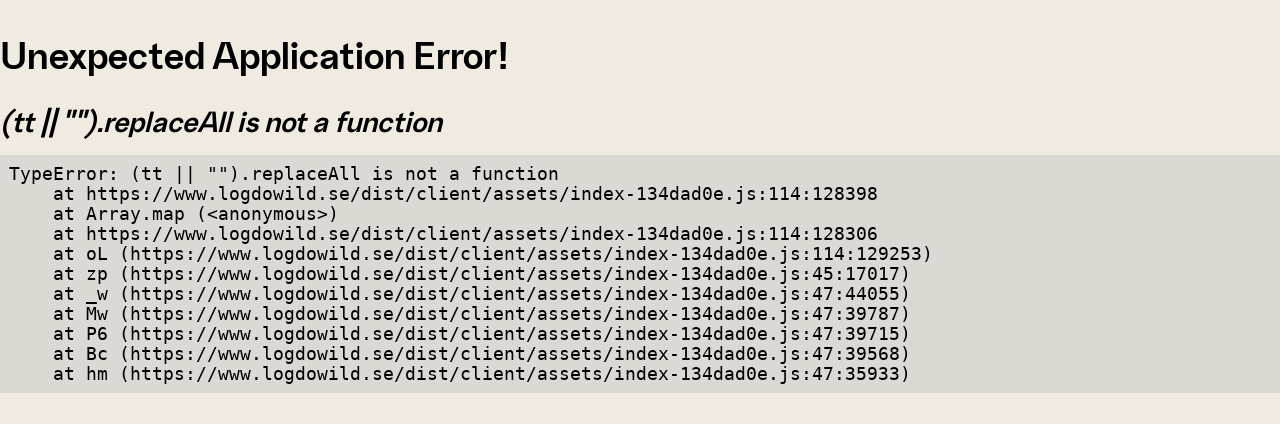

--- FILE ---
content_type: text/html; charset=utf-8
request_url: https://www.logdowild.se/sv/nyheter/
body_size: 13199
content:
<!DOCTYPE html>
<html lang="sv">

<head><script>var initialData = {
  "currentPage": {
    "contentLink": {
      "id": 25941,
      "workId": 0,
      "guidValue": "af000057-3e89-4825-a0d0-56fbd3424ffc",
      "providerName": null,
      "url": "/sv/nyheter/",
      "expanded": null
    },
    "name": "Nyheter",
    "language": {
      "link": "/sv/nyheter/",
      "displayName": "svenska",
      "name": "sv"
    },
    "existingLanguages": [
      {
        "link": "/en/news/",
        "displayName": "engelska",
        "name": "en"
      },
      {
        "link": "/sv/nyheter/",
        "displayName": "svenska",
        "name": "sv"
      }
    ],
    "masterLanguage": {
      "link": "/sv/nyheter/",
      "displayName": "svenska",
      "name": "sv"
    },
    "contentType": [
      "Page",
      "NewsRoomPage"
    ],
    "parentLink": {
      "id": 25643,
      "workId": 0,
      "guidValue": "ec09d70d-d6e7-425e-8edc-28862b7fcacc",
      "providerName": null,
      "url": "/sv/",
      "expanded": null
    },
    "routeSegment": "nyheter",
    "url": "/sv/nyheter/",
    "changed": "2025-06-24T09:30:58Z",
    "created": null,
    "startPublish": "2025-06-24T09:30:58Z",
    "stopPublish": null,
    "saved": "2025-09-11T08:49:44Z",
    "status": "Published",
    "category": {
      "value": [],
      "propertyDataType": "PropertyCategory"
    },
    "metaTitle": {
      "value": "Nyheter från Lögdöwild – Aktuellt om fiske, jakt och natur",
      "propertyDataType": "PropertyLongString"
    },
    "teaserImage": null,
    "teaserImageAltText": {
      "value": "",
      "propertyDataType": "PropertyLongString"
    },
    "metaKeywords": {
      "value": null,
      "propertyDataType": "PropertyStringList"
    },
    "teaserHeading": {
      "value": "",
      "propertyDataType": "PropertyLongString"
    },
    "hideSiteHeader": {
      "value": null,
      "propertyDataType": "PropertyBoolean"
    },
    "heading": {
      "value": "Nyheter från Lögdö Wild",
      "propertyDataType": "PropertyLongString"
    },
    "metaDescription": {
      "value": "Följ Lögdöwilds nyheter och uppdateringar om fiske, jakt, stugor och aktiviteter i området.",
      "propertyDataType": "PropertyLongString"
    },
    "teaserText": {
      "value": "",
      "propertyDataType": "PropertyLongString"
    },
    "hideSiteFooter": {
      "value": null,
      "propertyDataType": "PropertyBoolean"
    },
    "mainIntro": {
      "value": "",
      "propertyDataType": "PropertyLongString"
    },
    "listSettings": {
      "filters": {
        "contentTypes": null,
        "categories": null,
        "years": [
          {
            "value": "",
            "text": "Alla år"
          },
          {
            "value": 2025,
            "text": "2025"
          }
        ]
      },
      "result": {
        "categories": [],
        "years": [
          2025
        ],
        "count": 7,
        "items": [
          {
            "name": "Inplantering av fisk i P&T sjöar",
            "newsType": {
              "label": "Nyhet",
              "value": "News"
            },
            "date": "2025-10-23T12:11:29+00:00",
            "category": {
              "value": [],
              "propertyDataType": "PropertyCategory"
            },
            "text": null,
            "image": {
              "creatorInfo": null,
              "formats": [
                {
                  "url": "https://imagevault.sca.com/publishedmedia/vh435jbl2ofwd4yjv40k/Fiske_20070721_IMG_1548.jpg",
                  "iframe": null,
                  "mimeType": "image/jpeg",
                  "width": 390,
                  "height": 260
                },
                {
                  "url": "https://imagevault.sca.com/publishedmedia/fe5lji8ale8q0nl7g993/Fiske_20070721_IMG_1548.jpg",
                  "iframe": null,
                  "mimeType": "image/jpeg",
                  "width": 768,
                  "height": 512
                }
              ],
              "metadata": {
                "beskrivning": "Fiske från båt",
                "fotograf": "Okänd"
              },
              "value": {
                "pms": null,
                "cdms": null,
                "id": 13504,
                "effects": [],
                "isReadOnly": true,
                "isModified": false,
                "channels": []
              },
              "propertyDataType": "PropertyMedia"
            },
            "imageAltText": null,
            "link": {
              "value": "/sv/nyheter/inplantering-av-fisk/",
              "propertyDataType": "PropertyUrl"
            }
          },
          {
            "name": "Put & Take stänger den 3 november",
            "newsType": {
              "label": "Nyhet",
              "value": "News"
            },
            "date": "2025-10-23T09:46:32+00:00",
            "category": {
              "value": [],
              "propertyDataType": "PropertyCategory"
            },
            "text": null,
            "image": {
              "creatorInfo": null,
              "formats": [
                {
                  "url": "https://imagevault.sca.com/publishedmedia/em3bvxghebdczq9ubn9p/Skog_med_vatten_och_b-t.jpg",
                  "iframe": null,
                  "mimeType": "image/jpeg",
                  "width": 390,
                  "height": 585
                },
                {
                  "url": "https://imagevault.sca.com/publishedmedia/0qitf3z44el6xm8xfb6e/Skog_med_vatten_och_b-t.jpg",
                  "iframe": null,
                  "mimeType": "image/jpeg",
                  "width": 768,
                  "height": 1152
                }
              ],
              "metadata": {
                "beskrivning": "Skog vid sjö och en eka. Forest by a lake",
                "fotograf": "Sara Söderberg"
              },
              "value": {
                "pms": null,
                "cdms": null,
                "id": 11786,
                "effects": [],
                "isReadOnly": true,
                "isModified": false,
                "channels": []
              },
              "propertyDataType": "PropertyMedia"
            },
            "imageAltText": "Gammal båt vid sjö",
            "link": {
              "value": "/sv/nyheter/stanger-for-sasongen/",
              "propertyDataType": "PropertyUrl"
            }
          },
          {
            "name": "Nu öppnar vi vår nya webshop!",
            "newsType": {
              "label": "Nyhet",
              "value": "News"
            },
            "date": "2025-07-14T08:00:00+00:00",
            "category": {
              "value": [],
              "propertyDataType": "PropertyCategory"
            },
            "text": "Boka stugor, fiskekort och campingplatser direkt online",
            "image": {
              "creatorInfo": null,
              "formats": [
                {
                  "url": "https://imagevault.sca.com/publishedmedia/stds61x33c2mat9lkvgk/logdo_wild_053.jpg",
                  "iframe": null,
                  "mimeType": "image/jpeg",
                  "width": 390,
                  "height": 260
                },
                {
                  "url": "https://imagevault.sca.com/publishedmedia/zkmiszsfr38bfafuq75m/logdo_wild_053.jpg",
                  "iframe": null,
                  "mimeType": "image/jpeg",
                  "width": 768,
                  "height": 513
                }
              ],
              "metadata": {
                "beskrivning": "Lögdö Wild. Lögdö vildmark.",
                "fotograf": null
              },
              "value": {
                "pms": null,
                "cdms": null,
                "id": 4361,
                "effects": [],
                "isReadOnly": true,
                "isModified": false,
                "channels": []
              },
              "propertyDataType": "PropertyMedia"
            },
            "imageAltText": "En sjö i Lögdö Wild området",
            "link": {
              "value": "/sv/nyheter/nu-oppnar-vi-var-nya-webshop/",
              "propertyDataType": "PropertyUrl"
            }
          },
          {
            "name": "Inplantering av fisk i P&T",
            "newsType": {
              "label": "Nyhet",
              "value": "News"
            },
            "date": "2025-06-11T09:38:00+00:00",
            "category": {
              "value": [],
              "propertyDataType": "PropertyCategory"
            },
            "text": null,
            "image": {
              "creatorInfo": null,
              "formats": [
                {
                  "url": "https://imagevault.sca.com/publishedmedia/b7b4x7c1qbdz2agnr0m2/Fiske_127.jpg",
                  "iframe": null,
                  "mimeType": "image/jpeg",
                  "width": 390,
                  "height": 278
                },
                {
                  "url": "https://imagevault.sca.com/publishedmedia/0wgc8sev4fu9avdxm4v5/Fiske_127.jpg",
                  "iframe": null,
                  "mimeType": "image/jpeg",
                  "width": 768,
                  "height": 548
                }
              ],
              "metadata": {
                "beskrivning": "Karl-Gustav Söderlund fiskeentusiast på Tunadals sågverk.",
                "fotograf": "Per-Anders Sjöquist"
              },
              "value": {
                "pms": null,
                "cdms": null,
                "id": 18666,
                "effects": [],
                "isReadOnly": true,
                "isModified": false,
                "channels": []
              },
              "propertyDataType": "PropertyMedia"
            },
            "imageAltText": "Nappande fisk ",
            "link": {
              "value": "/sv/nyheter/utplantering-av-fisk/",
              "propertyDataType": "PropertyUrl"
            }
          },
          {
            "name": "Bokning av stugor",
            "newsType": {
              "label": "Nyhet",
              "value": "News"
            },
            "date": "2025-03-25T10:35:00+00:00",
            "category": {
              "value": [],
              "propertyDataType": "PropertyCategory"
            },
            "text": "Information om bokning av stugorna på Lögdö Wild",
            "image": {
              "creatorInfo": null,
              "formats": [
                {
                  "url": "https://imagevault.sca.com/publishedmedia/r1sh4vdspje0l7njuf3r/logdo_wild_062.jpg",
                  "iframe": null,
                  "mimeType": "image/jpeg",
                  "width": 390,
                  "height": 260
                },
                {
                  "url": "https://imagevault.sca.com/publishedmedia/8ei7fh3wikdpbq3uxalj/logdo_wild_062.jpg",
                  "iframe": null,
                  "mimeType": "image/jpeg",
                  "width": 768,
                  "height": 513
                }
              ],
              "metadata": {
                "beskrivning": "Lögdö Wild. Lögdö vildmark.",
                "fotograf": null
              },
              "value": {
                "pms": null,
                "cdms": null,
                "id": 4353,
                "effects": [],
                "isReadOnly": true,
                "isModified": false,
                "channels": []
              },
              "propertyDataType": "PropertyMedia"
            },
            "imageAltText": null,
            "link": {
              "value": "/sv/nyheter/bokning-av-stugor/",
              "propertyDataType": "PropertyUrl"
            }
          },
          {
            "name": "Småviltsjakt/småviltspaket",
            "newsType": {
              "label": "Nyhet",
              "value": "News"
            },
            "date": "2025-02-26T10:33:00+00:00",
            "category": {
              "value": [],
              "propertyDataType": "PropertyCategory"
            },
            "text": "Inga småviltspaket till försäljning längre",
            "image": {
              "creatorInfo": null,
              "formats": [
                {
                  "url": "https://imagevault.sca.com/publishedmedia/i3cr77mkj7chd15zg47k/Sm-viltsjakt_0082x.jpg",
                  "iframe": null,
                  "mimeType": "image/jpeg",
                  "width": 390,
                  "height": 260
                },
                {
                  "url": "https://imagevault.sca.com/publishedmedia/reyzvpbvhcl7hviky7ah/Sm-viltsjakt_0082x.jpg",
                  "iframe": null,
                  "mimeType": "image/jpeg",
                  "width": 768,
                  "height": 512
                }
              ],
              "metadata": {
                "beskrivning": "Två jägare på småviltsjakt med hund",
                "fotograf": "Henke Olofsson"
              },
              "value": {
                "pms": null,
                "cdms": null,
                "id": 21015,
                "effects": [],
                "isReadOnly": true,
                "isModified": false,
                "channels": []
              },
              "propertyDataType": "PropertyMedia"
            },
            "imageAltText": null,
            "link": {
              "value": "/sv/nyheter/smaviltsjaktsmaviltspaket/",
              "propertyDataType": "PropertyUrl"
            }
          },
          {
            "name": "Put and take öppnar 25 januari 2025",
            "newsType": {
              "label": "Nyhet",
              "value": "News"
            },
            "date": "2025-01-10T10:33:00+00:00",
            "category": {
              "value": [],
              "propertyDataType": "PropertyCategory"
            },
            "text": "P&T öppnar den 25 januari 2025 klockan 08.00",
            "image": {
              "creatorInfo": null,
              "formats": [
                {
                  "url": "https://imagevault.sca.com/publishedmedia/qt6g7nhr0bh4r0c4nf9n/Pimpla_MARS_ima147202.jpg",
                  "iframe": null,
                  "mimeType": "image/jpeg",
                  "width": 390,
                  "height": 260
                },
                {
                  "url": "https://imagevault.sca.com/publishedmedia/opejgaa4ql3049nobnjo/Pimpla_MARS_ima147202.jpg",
                  "iframe": null,
                  "mimeType": "image/jpeg",
                  "width": 768,
                  "height": 512
                }
              ],
              "metadata": {
                "beskrivning": "Pimpla. Köpt bild från bildbyrå för Skogs väggkalender 2021",
                "fotograf": null
              },
              "value": {
                "pms": null,
                "cdms": null,
                "id": 65447,
                "effects": [],
                "isReadOnly": true,
                "isModified": false,
                "channels": []
              },
              "propertyDataType": "PropertyMedia"
            },
            "imageAltText": null,
            "link": {
              "value": "/sv/nyheter/put-and-take-oppnar-25-januari-2025/",
              "propertyDataType": "PropertyUrl"
            }
          }
        ]
      },
      "name": null,
      "propertyDataType": "PropertyBlock",
      "propertyItemType": null
    },
    "loadMoreButtonText": {
      "value": "",
      "propertyDataType": "PropertyLongString"
    },
    "relatedContentAreaHeading": {
      "value": "Relaterat innehåll",
      "propertyDataType": "PropertyLongString"
    },
    "shareDescription": {
      "value": "Följ Lögdöwilds nyheter och uppdateringar om fiske, jakt, stugor och aktiviteter i området.",
      "propertyDataType": "PropertyLongString"
    },
    "responsibleEmail": {
      "value": "",
      "propertyDataType": "PropertyLongString"
    },
    "relatedContentArea": {
      "value": null,
      "propertyDataType": "PropertyContentArea"
    },
    "shareImage": null,
    "disableIndexing": {
      "value": null,
      "propertyDataType": "PropertyBoolean"
    },
    "disableFollowingLinks": {
      "value": null,
      "propertyDataType": "PropertyBoolean"
    },
    "searchEngineVisibility": {
      "value": "index, follow",
      "propertyDataType": "PropertyLongString"
    },
    "nonExpandedItems": [],
    "breadcrumbs": [
      {
        "branches": null,
        "info": null,
        "href": "/sv/",
        "title": null,
        "target": null,
        "text": "Lögdö Wild",
        "contentLink": {
          "id": 25643,
          "workId": 0,
          "guidValue": "ec09d70d-d6e7-425e-8edc-28862b7fcacc",
          "providerName": null,
          "url": null,
          "expanded": null
        }
      }
    ],
    "headMeta": [
      {
        "content": "Nyheter från Lögdöwild – Aktuellt om fiske, jakt och natur",
        "tags": [
          {
            "tag": "title",
            "content": "tag"
          },
          {
            "tag": "meta",
            "content": "content",
            "property": "og:title"
          },
          {
            "tag": "meta",
            "content": "content",
            "name": "twitter:title"
          }
        ]
      },
      {
        "content": "ok",
        "tags": [
          {
            "tag": "meta",
            "content": "content",
            "name": "status"
          }
        ]
      },
      {
        "content": "Lögdö Wild",
        "tags": [
          {
            "tag": "meta",
            "content": "content",
            "property": "og:site_name"
          },
          {
            "tag": "meta",
            "content": "content",
            "name": "site_name"
          }
        ]
      },
      {
        "content": "sv",
        "tags": [
          {
            "tag": "html",
            "content": "lang"
          },
          {
            "tag": "meta",
            "content": "content",
            "name": "language"
          }
        ]
      },
      {
        "content": "Följ Lögdöwilds nyheter och uppdateringar om fiske, jakt, stugor och aktiviteter i området.",
        "tags": [
          {
            "tag": "meta",
            "content": "content",
            "name": "description"
          }
        ]
      },
      {
        "content": "Följ Lögdöwilds nyheter och uppdateringar om fiske, jakt, stugor och aktiviteter i området.",
        "tags": [
          {
            "tag": "meta",
            "content": "content",
            "property": "og:description"
          },
          {
            "tag": "meta",
            "content": "content",
            "name": "twitter:description"
          }
        ]
      },
      {
        "content": "https://imagevault.sca.com/publishedmedia/e2lt81x3hvgwfcit0oh9/logdo_wild_055.jpg",
        "tags": [
          {
            "tag": "meta",
            "content": "content",
            "property": "og:image"
          },
          {
            "tag": "meta",
            "content": "content",
            "name": "twitter:image"
          }
        ]
      },
      {
        "content": "",
        "tags": [
          {
            "tag": "meta",
            "content": "content",
            "name": "keywords"
          }
        ]
      },
      {
        "content": "https://www.logdowild.se/sv/nyheter/",
        "tags": [
          {
            "tag": "link",
            "content": "href",
            "rel": "canonical"
          },
          {
            "tag": "meta",
            "content": "content",
            "property": "og:url"
          },
          {
            "tag": "meta",
            "content": "content",
            "name": "url"
          }
        ]
      },
      {
        "content": "sv-25941",
        "tags": [
          {
            "tag": "meta",
            "content": "content",
            "name": "id"
          }
        ]
      },
      {
        "content": "index, follow",
        "tags": [
          {
            "tag": "meta",
            "content": "content",
            "name": "robots"
          }
        ]
      },
      {
        "content": "InstrumentationKey=312ccad3-f579-4ee6-b6c4-3e9fd32aa5e7;IngestionEndpoint=https://swedencentral-0.in.applicationinsights.azure.com/;LiveEndpoint=https://swedencentral.livediagnostics.monitor.azure.com/;ApplicationId=d4bed32a-cd62-4c2e-8a6e-48f52803f787",
        "tags": [
          {
            "tag": "meta",
            "content": "content",
            "name": "telemetry-connection-string"
          }
        ]
      },
      {
        "content": "312ccad3-f579-4ee6-b6c4-3e9fd32aa5e7",
        "tags": [
          {
            "tag": "meta",
            "content": "content",
            "name": "telemetry-instrumentation-key"
          }
        ]
      }
    ]
  },
  "siteSettings": {
    "contentLink": {
      "id": 25643,
      "workId": 0,
      "guidValue": "00000000-0000-0000-0000-000000000000",
      "providerName": null,
      "url": "/sv/",
      "expanded": null
    },
    "name": "",
    "language": null,
    "existingLanguages": [
      {
        "link": "/en/",
        "displayName": "engelska",
        "name": "en"
      },
      {
        "link": "/sv/",
        "displayName": "svenska",
        "name": "sv"
      }
    ],
    "masterLanguage": null,
    "contentType": [
      "Page",
      "StartPage"
    ],
    "parentLink": null,
    "routeSegment": "",
    "url": "/sv/",
    "changed": "2026-01-18T09:17:42.786139Z",
    "created": null,
    "startPublish": null,
    "stopPublish": null,
    "saved": "2026-01-18T09:17:42.7861396Z",
    "status": "NotCreated",
    "category": {
      "value": [],
      "propertyDataType": "PropertyCategory"
    },
    "siteName": {
      "value": "Lögdö Wild",
      "propertyDataType": "PropertyLongString"
    },
    "globalNavigationLinks": {
      "value": [
        {
          "category": [],
          "date": "2025-06-24T09:30:58+00:00",
          "href": "/sv/nyheter/",
          "title": null,
          "target": null,
          "text": "Nyheter",
          "contentLink": {
            "id": 25941,
            "workId": 0,
            "guidValue": "af000057-3e89-4825-a0d0-56fbd3424ffc",
            "providerName": null,
            "url": "/sv/nyheter/",
            "expanded": null
          }
        },
        {
          "category": [],
          "date": "2025-06-19T10:37:04+00:00",
          "href": "/sv/bra-att-veta/",
          "title": null,
          "target": null,
          "text": "Bra att veta",
          "contentLink": {
            "id": 25948,
            "workId": 0,
            "guidValue": "b149ebcd-84e2-4b53-b3ea-81c09a8f5132",
            "providerName": null,
            "url": "/sv/bra-att-veta/",
            "expanded": null
          }
        },
        {
          "category": [],
          "date": "2025-06-24T09:50:13+00:00",
          "href": "/sv/regler-for-fiske/",
          "title": null,
          "target": null,
          "text": "Regler för fiske",
          "contentLink": {
            "id": 25953,
            "workId": 0,
            "guidValue": "442dc475-93be-4d4c-8f0e-001a979ecece",
            "providerName": null,
            "url": "/sv/regler-for-fiske/",
            "expanded": null
          }
        },
        {
          "category": [],
          "date": "2025-06-19T10:23:46+00:00",
          "href": "/sv/kontakta-oss/",
          "title": null,
          "target": null,
          "text": "Kontakta oss",
          "contentLink": {
            "id": 25950,
            "workId": 0,
            "guidValue": "56e1f530-c136-4868-971d-e021d9aae5b8",
            "providerName": null,
            "url": "/sv/kontakta-oss/",
            "expanded": null
          }
        }
      ],
      "propertyDataType": "PropertyLinkCollection"
    },
    "alternativeLogo": {
      "value": null,
      "propertyDataType": "PropertyContentReference"
    },
    "alternativeInvertedLogo": {
      "value": null,
      "propertyDataType": "PropertyContentReference"
    },
    "disableSearch": {
      "value": true,
      "propertyDataType": "PropertyBoolean"
    },
    "disableLanguageSelector": {
      "value": null,
      "propertyDataType": "PropertyBoolean"
    },
    "hideFooterImage": {
      "value": true,
      "propertyDataType": "PropertyBoolean"
    },
    "websiteTheme": {
      "value": "Commerce",
      "propertyDataType": "PropertyLongString"
    },
    "enablePelletsDesign": {
      "value": null,
      "propertyDataType": "PropertyBoolean"
    },
    "footerCol1Heading": {
      "value": "Om oss och kontakt",
      "propertyDataType": "PropertyLongString"
    },
    "footerCol1Text": {
      "value": "<div class=\"grid grid-1-2\">\n<div class=\"grid-item grid-item-2-3\">\n<div class=\"grid-content grid-content-2\">\n<p>SCA Skog AB, 851 88 Sundsvall, Sverige.<br />Organisationsnummer: &nbsp;556048-2852</p>\n<p>SCA Skog AB ing&aring;r i Svenska Cellulosa Aktiebolag SCA (publ)</p>\n<p><strong>Tel: </strong>060-19 30 00</p>\n<p><strong>E-post:&nbsp;</strong><a title=\"info.logdowild@sca.com&nbsp;\" href=\"mailto:info.logdowild@sca.com\">info.logdowild@sca.com&nbsp;</a></p>\n</div>\n</div>\n</div>\n",
      "propertyDataType": "PropertyXhtmlString"
    },
    "footerCol1Links": {
      "value": [],
      "propertyDataType": "PropertyLinkCollection"
    },
    "footerCol2Heading": {
      "value": "Information",
      "propertyDataType": "PropertyLongString"
    },
    "footerCol2Links": {
      "value": [
        {
          "category": [],
          "date": "2025-06-19T10:12:47+00:00",
          "href": "/sv/om-webbshopen/",
          "title": null,
          "target": null,
          "text": "Om Webbshopen",
          "contentLink": {
            "id": 25947,
            "workId": 0,
            "guidValue": "274f1e10-a168-4b3c-b4c2-93e590439786",
            "providerName": null,
            "url": "/sv/om-webbshopen/",
            "expanded": null
          }
        },
        {
          "category": [],
          "date": "2025-06-24T09:50:13+00:00",
          "href": "/sv/regler-for-fiske/",
          "title": null,
          "target": null,
          "text": "Regler för fiske",
          "contentLink": {
            "id": 25953,
            "workId": 0,
            "guidValue": "442dc475-93be-4d4c-8f0e-001a979ecece",
            "providerName": null,
            "url": "/sv/regler-for-fiske/",
            "expanded": null
          }
        },
        {
          "category": [],
          "date": "2025-06-19T10:37:04+00:00",
          "href": "/sv/bra-att-veta/",
          "title": null,
          "target": null,
          "text": "Bra att veta",
          "contentLink": {
            "id": 25948,
            "workId": 0,
            "guidValue": "b149ebcd-84e2-4b53-b3ea-81c09a8f5132",
            "providerName": null,
            "url": "/sv/bra-att-veta/",
            "expanded": null
          }
        },
        {
          "category": [],
          "date": "2025-06-19T10:41:41+00:00",
          "href": "/sv/kopvillkor/",
          "title": null,
          "target": null,
          "text": "Köpvillkor",
          "contentLink": {
            "id": 25951,
            "workId": 0,
            "guidValue": "9f6d3775-cbf5-47b0-9dfe-449e67a5625c",
            "providerName": null,
            "url": "/sv/kopvillkor/",
            "expanded": null
          }
        },
        {
          "category": [],
          "date": "2025-06-19T10:23:46+00:00",
          "href": "/sv/kontakta-oss/",
          "title": null,
          "target": null,
          "text": "Kontakta oss",
          "contentLink": {
            "id": 25950,
            "workId": 0,
            "guidValue": "56e1f530-c136-4868-971d-e021d9aae5b8",
            "providerName": null,
            "url": "/sv/kontakta-oss/",
            "expanded": null
          }
        }
      ],
      "propertyDataType": "PropertyLinkCollection"
    },
    "footerCol3Heading": {
      "value": "Handla",
      "propertyDataType": "PropertyLongString"
    },
    "footerCol3Text": {
      "value": "<p>V&auml;lkommen att k&ouml;pa fiskekort eller hyra stuga och campingplats.</p>",
      "propertyDataType": "PropertyXhtmlString"
    },
    "footerCol3Links": {
      "value": [
        {
          "category": [],
          "date": "2025-06-24T09:23:28+00:00",
          "href": "/sv/fiske/",
          "title": null,
          "target": null,
          "text": "Fiske",
          "contentLink": {
            "id": 25935,
            "workId": 0,
            "guidValue": "92387353-f0f5-4c2e-8813-acf57b17a6fe",
            "providerName": null,
            "url": "/sv/fiske/",
            "expanded": null
          }
        },
        {
          "category": [],
          "date": "2025-06-24T09:24:04+00:00",
          "href": "/sv/stuga/",
          "title": null,
          "target": null,
          "text": "Stuga",
          "contentLink": {
            "id": 25936,
            "workId": 0,
            "guidValue": "46e49247-0665-49ef-b14f-2a3af26609e1",
            "providerName": null,
            "url": "/sv/stuga/",
            "expanded": null
          }
        },
        {
          "category": [],
          "date": "2025-06-24T09:24:01+00:00",
          "href": "/sv/campingplats/",
          "title": null,
          "target": null,
          "text": "Campingplats",
          "contentLink": {
            "id": 25937,
            "workId": 0,
            "guidValue": "7fa7bd8a-323c-4ec7-a340-4775883c77fa",
            "providerName": null,
            "url": "/sv/campingplats/",
            "expanded": null
          }
        }
      ],
      "propertyDataType": "PropertyLinkCollection"
    },
    "footerCol4Heading": {
      "value": "",
      "propertyDataType": "PropertyLongString"
    },
    "linkedInLink": null,
    "facebookLink": null,
    "checkoutPage": {
      "value": {
        "id": 26636,
        "workId": 0,
        "guidValue": "6ff0486d-3160-452b-b93b-2f80198e4761",
        "providerName": null,
        "url": "/sv/system/kassa/",
        "expanded": null
      },
      "propertyDataType": "PropertyPageReference"
    },
    "instagramLink": null,
    "disableCart": {
      "value": false,
      "propertyDataType": "PropertyBoolean"
    },
    "twitterLink": null,
    "disableDiscounts": {
      "value": false,
      "propertyDataType": "PropertyBoolean"
    },
    "pinterestLink": null,
    "copyright": {
      "value": "Copyright © 2025 | SCA Lögdö Wild",
      "propertyDataType": "PropertyLongString"
    },
    "policyLinks": {
      "value": [
        {
          "category": [],
          "date": "2025-06-19T10:43:12+00:00",
          "href": "/sv/om-cookies/",
          "title": null,
          "target": null,
          "text": "Om cookies",
          "contentLink": {
            "id": 25952,
            "workId": 0,
            "guidValue": "e9aebc8a-5755-4030-acda-3d0e8e06ce09",
            "providerName": null,
            "url": "/sv/om-cookies/",
            "expanded": null
          }
        }
      ],
      "propertyDataType": "PropertyLinkCollection"
    },
    "footerLogo": {
      "value": {
        "id": 25741,
        "workId": 0,
        "guidValue": "e55c7b56-3df9-4883-8d34-3b36e42226db",
        "providerName": null,
        "url": "https://www.logdowild.se/globalassets/logotyper/sca-footer-logo.svg",
        "expanded": null
      },
      "propertyDataType": "PropertyContentReference"
    },
    "partnerLogo": {
      "value": null,
      "propertyDataType": "PropertyContentReference"
    },
    "readOnlyMode": {
      "value": false,
      "propertyDataType": "PropertyBoolean"
    },
    "avoidDateLabels": {
      "value": false,
      "propertyDataType": "PropertyBoolean"
    },
    "shareDescription": {
      "value": "",
      "propertyDataType": "PropertyLongString"
    },
    "searchEngineVisibility": {
      "value": "index, follow",
      "propertyDataType": "PropertyLongString"
    },
    "nonExpandedItems": []
  },
  "nestedContent": {
    "count": 0,
    "items": []
  },
  "navigation": {
    "branches": [
      {
        "branches": [],
        "info": null,
        "href": "/sv/fiske/",
        "title": null,
        "target": null,
        "text": "Fiske",
        "contentLink": {
          "id": 25935,
          "workId": 0,
          "guidValue": null,
          "providerName": null,
          "url": null,
          "expanded": null
        }
      },
      {
        "branches": [],
        "info": null,
        "href": "/sv/stuga/",
        "title": null,
        "target": null,
        "text": "Stuga",
        "contentLink": {
          "id": 25936,
          "workId": 0,
          "guidValue": null,
          "providerName": null,
          "url": null,
          "expanded": null
        }
      },
      {
        "branches": [],
        "info": null,
        "href": "/sv/campingplats/",
        "title": null,
        "target": null,
        "text": "Campingplats",
        "contentLink": {
          "id": 25937,
          "workId": 0,
          "guidValue": null,
          "providerName": null,
          "url": null,
          "expanded": null
        }
      },
      {
        "branches": [],
        "info": null,
        "href": "/sv/talta/",
        "title": null,
        "target": null,
        "text": "Tälta",
        "contentLink": {
          "id": 26442,
          "workId": 0,
          "guidValue": null,
          "providerName": null,
          "url": null,
          "expanded": null
        }
      },
      {
        "branches": [],
        "info": "global",
        "href": "/sv/nyheter/",
        "title": null,
        "target": null,
        "text": "Nyheter",
        "contentLink": {
          "id": 25941,
          "workId": 0,
          "guidValue": null,
          "providerName": null,
          "url": null,
          "expanded": null
        }
      },
      {
        "branches": [],
        "info": "global",
        "href": "/sv/kontakta-oss/",
        "title": null,
        "target": null,
        "text": "Kontakta oss",
        "contentLink": {
          "id": 25950,
          "workId": 0,
          "guidValue": null,
          "providerName": null,
          "url": null,
          "expanded": null
        }
      },
      {
        "branches": [],
        "info": "global",
        "href": "/sv/bra-att-veta/",
        "title": null,
        "target": null,
        "text": "Bra att veta",
        "contentLink": {
          "id": 25948,
          "workId": 0,
          "guidValue": null,
          "providerName": null,
          "url": null,
          "expanded": null
        }
      },
      {
        "branches": [],
        "info": "global",
        "href": "/sv/regler-for-fiske/",
        "title": null,
        "target": null,
        "text": "Regler för fiske",
        "contentLink": {
          "id": 25953,
          "workId": 0,
          "guidValue": null,
          "providerName": null,
          "url": null,
          "expanded": null
        }
      }
    ],
    "info": "https://www.logdowild.se/",
    "href": "/sv/",
    "title": null,
    "target": null,
    "text": "Lögdö Wild",
    "contentLink": {
      "id": 25643,
      "workId": 0,
      "guidValue": null,
      "providerName": null,
      "url": null,
      "expanded": null
    }
  }
};
var serverMode = true;</script>

<meta property="og:title" content="Nyheter från Lögdöwild – Aktuellt om fiske, jakt och natur">
<meta name="twitter:title" content="Nyheter från Lögdöwild – Aktuellt om fiske, jakt och natur">
<meta name="status" content="ok">
<meta property="og:site_name" content="Lögdö Wild">
<meta name="site_name" content="Lögdö Wild">
<meta name="language" content="sv">
<meta name="description" content="Följ Lögdöwilds nyheter och uppdateringar om fiske, jakt, stugor och aktiviteter i området.">
<meta property="og:description" content="Följ Lögdöwilds nyheter och uppdateringar om fiske, jakt, stugor och aktiviteter i området.">
<meta name="twitter:description" content="Följ Lögdöwilds nyheter och uppdateringar om fiske, jakt, stugor och aktiviteter i området.">
<meta property="og:image" content="https://imagevault.sca.com/publishedmedia/e2lt81x3hvgwfcit0oh9/logdo_wild_055.jpg">
<meta name="twitter:image" content="https://imagevault.sca.com/publishedmedia/e2lt81x3hvgwfcit0oh9/logdo_wild_055.jpg">
<meta name="keywords" content="">
<link rel="canonical" href="https://www.logdowild.se/sv/nyheter/">
<meta property="og:url" content="https://www.logdowild.se/sv/nyheter/">
<meta name="url" content="https://www.logdowild.se/sv/nyheter/">
<meta name="id" content="sv-25941">
<meta name="telemetry-connection-string" content="InstrumentationKey=312ccad3-f579-4ee6-b6c4-3e9fd32aa5e7;IngestionEndpoint=https://swedencentral-0.in.applicationinsights.azure.com/;LiveEndpoint=https://swedencentral.livediagnostics.monitor.azure.com/;ApplicationId=d4bed32a-cd62-4c2e-8a6e-48f52803f787">
<meta name="telemetry-instrumentation-key" content="312ccad3-f579-4ee6-b6c4-3e9fd32aa5e7">
  <meta charset="UTF-8" />
  <meta name="robots" content="index, follow" />
  <link rel="icon" href="/dist/client/assets/SCA_symbol_dark_gray-8a64f233.png" type="image/png" />
  <link rel="icon" href="/dist/client/assets/SCA_symbol_dark_gray-2a378b17.svg" type="image/svg+xml" />
  <meta name="viewport" content="width=device-width, initial-scale=1.0" />
  <title>Nyheter fr&#229;n L&#246;gd&#246;wild – Aktuellt om fiske, jakt och natur</title>
  <script async type="module" crossorigin src="/dist/client/assets/index-134dad0e.js"></script>
  <link rel="stylesheet" href="/dist/client/assets/index-765e3156.css">
</head>

<body>
  <div id="app"><div><style data-emotion="css-global 1wgb6yb">html{background-color:#f1eae0;}</style><style data-emotion="css uerdyo">.css-uerdyo{background-color:#fbf7f1;color:#262626;}.css-uerdyo b,.css-uerdyo strong{font-weight:500;}@media screen and (max-width: 768px){.css-uerdyo{background-color:#fbf7f1;}}</style><div class="sca-main-layout-container css-uerdyo"><style data-emotion="css qnnoq7">.css-qnnoq7{display:none;}@media screen and (min-width: 768px){.css-qnnoq7{display:-webkit-box;display:-webkit-flex;display:-ms-flexbox;display:flex;position:absolute;z-index:100;left:10px;-webkit-transform:translateY(-100%);-moz-transform:translateY(-100%);-ms-transform:translateY(-100%);transform:translateY(-100%);-webkit-transition:-webkit-transform 0.3s;transition:transform 0.3s;background-color:#204440;color:#FFFFFF;-webkit-text-decoration:none;text-decoration:none;border-radius:4px;padding:18px 30px;font-weight:700;font-size:0.8333333333333334rem;}.css-qnnoq7:focus{-webkit-transform:translateY(50%);-moz-transform:translateY(50%);-ms-transform:translateY(50%);transform:translateY(50%);background-color:#204440;color:#FFFFFF;outline:2px solid #000000;outline-offset:4px;}}</style><button type="button" class="sca-button css-qnnoq7" tabindex="0">Skip to Content</button><style data-emotion="css 1bv6k5v">.css-1bv6k5v{color:#204440;background-color:#FFFFFF;z-index:10;}.css-1bv6k5v.no-secondary:not(.css-1bv6k5v.start-page){padding-bottom:0rem;border-bottom:1px solid #20444026;}.css-1bv6k5v .main-site-nav{padding-bottom:0px;}.css-1bv6k5v .main-site-nav .primary{gap:40px;}.css-1bv6k5v .main-site-nav .primary .sca-logo img{opacity:1;}.css-1bv6k5v .main-site-nav .sca-logo-and-text{display:-webkit-box;display:-webkit-flex;display:-ms-flexbox;display:flex;-webkit-flex-direction:row;-ms-flex-direction:row;flex-direction:row;-webkit-align-items:center;-webkit-box-align:center;-ms-flex-align:center;align-items:center;gap:24px;}.css-1bv6k5v .main-site-nav .sca-logo-and-text .text{color:#204440;font-size:1.6666666666666667rem;line-height:35px;margin:0;font-weight:700;text-align:center;}.css-1bv6k5v .main-site-nav .secondary{background-color:#204440;color:#fbf7f1;}.css-1bv6k5v .main-site-nav .secondary ol{color:#fbf7f1;font-size:0.8333333333333334rem;}.css-1bv6k5v .main-site-nav .secondary .show-more-button{color:#fbf7f1;font-family:"SCA Sans",sans-serif;font-weight:500;}.css-1bv6k5v .main-site-nav .secondary ol li:not(.head-link):after{content:"";position:absolute;bottom:-1px;left:-100vw;width:200vw;height:1px;background-color:rgba(251, 247, 241, 0.28);}.css-1bv6k5v .main-site-nav .secondary ol li.head-link:after{background-color:rgba(251, 247, 241, 0.28);}.css-1bv6k5v .global-nav-links{border-bottom-color:#20444026;gap:2em;}.css-1bv6k5v .global-nav-links .language-select-and-search .sca-button{padding:12px 20px;background-color:#FFFFFF;min-height:42px;border-color:#204440;border:1px solid;margin-left:2em;margin-right:2em;font-size:0.8333333333333334rem;font-weight:700;}.css-1bv6k5v.start-page{position:relative;}.css-1bv6k5v.start-page .global-nav-links{border-bottom-color:#20444026;}</style><header class="sca-header no-secondary css-1bv6k5v"><nav class="main-site-nav" aria-label="Header Navigation"><div class="primary"><div class="sca-logo-and-text"><a href="/sv/" class="sca-logo" style="--inverted-logo-src:url(&quot;/dist/client/assets/SCA_logo_white-a9277499.svg&quot;)">Lögdö Wild<img src="/dist/client/assets/SCA_logo_color-f24fe978.svg" aria-hidden="true" alt="Webbplatsens logotyp"/></a><span class="text">Lögdö Wild</span></div><ol><li><a class="router-link" href="/sv/fiske/">Fiske</a></li><li><a class="router-link" href="/sv/stuga/">Stuga</a></li><li><a class="router-link" href="/sv/campingplats/">Campingplats</a></li><li><a class="router-link" href="/sv/talta/">Tälta</a></li></ol><div class="cart-container"><div class="cart-icon-container cart-empty" role="button" tabindex="0"><img src="/dist/client/assets/cart-green-465e4dbb.svg" alt="Shopping cart"/></div><div class="cart-divider"></div><div class="cart-summary"><div class="cart-label">Summa</div><b class="cart-total">0,00<!-- --> <!-- -->SEK</b></div></div></div><div class="secondary"><div><ol></ol></div></div></nav><nav class="global-nav-links" aria-label="Global Header Navigation"><ul><li><a aria-current="page" class="router-link active" href="/sv/nyheter/">Nyheter</a></li><li><a class="router-link" href="/sv/kontakta-oss/">Kontakta oss</a></li><li><a class="router-link" href="/sv/bra-att-veta/">Bra att veta</a></li><li><a class="router-link" href="/sv/regler-for-fiske/">Regler för fiske</a></li></ul><menu class="language-select-and-search"><li><a title="engelska" class="router-link" href="/en/news/">en</a></li><li><a title="svenska" class="router-link is-parent" href="/sv/">sv</a></li></menu></nav></header><header class="sca-header no-secondary is-fixed css-1bv6k5v" tabindex="-1" aria-hidden="true"><nav class="main-site-nav" aria-label="Header Navigation"><div class="primary" tabindex="-1"><div class="sca-logo-and-text"><a href="/sv/" class="sca-logo" style="--inverted-logo-src:url(&quot;/dist/client/assets/SCA_logo_white-a9277499.svg&quot;)" tabindex="-1">Lögdö Wild<img src="/dist/client/assets/SCA_logo_color-f24fe978.svg" aria-hidden="true" alt="Webbplatsens logotyp"/></a><span class="text">Lögdö Wild</span></div><ol><li tabindex="-1"><a tabindex="-1" class="router-link" href="/sv/fiske/">Fiske</a></li><li tabindex="-1"><a tabindex="-1" class="router-link" href="/sv/stuga/">Stuga</a></li><li tabindex="-1"><a tabindex="-1" class="router-link" href="/sv/campingplats/">Campingplats</a></li><li tabindex="-1"><a tabindex="-1" class="router-link" href="/sv/talta/">Tälta</a></li></ol><div class="cart-container"><div class="cart-icon-container cart-empty" role="button" tabindex="0"><img src="/dist/client/assets/cart-green-465e4dbb.svg" alt="Shopping cart"/></div><div class="cart-divider"></div><div class="cart-summary"><div class="cart-label">Summa</div><b class="cart-total">0,00<!-- --> <!-- -->SEK</b></div></div></div><div class="secondary"><div><ol></ol></div></div></nav><nav class="global-nav-links" aria-label="Global Header Navigation"><ul><li tabindex="-1"><a tabindex="-1" aria-current="page" class="router-link active" href="/sv/nyheter/">Nyheter</a></li><li tabindex="-1"><a tabindex="-1" class="router-link" href="/sv/kontakta-oss/">Kontakta oss</a></li><li tabindex="-1"><a tabindex="-1" class="router-link" href="/sv/bra-att-veta/">Bra att veta</a></li><li tabindex="-1"><a tabindex="-1" class="router-link" href="/sv/regler-for-fiske/">Regler för fiske</a></li></ul><menu class="language-select-and-search"><li tabindex="-1"><a title="engelska" tabindex="-1" class="router-link" href="/en/news/">en</a></li><li tabindex="-1"><a title="svenska" tabindex="-1" class="router-link is-parent" href="/sv/">sv</a></li></menu></nav></header><style data-emotion="css 1m25uhe">.css-1m25uhe{background-color:#FFFFFF;border-bottom-color:#20444026;border-bottom-width:1px;position:-webkit-sticky;position:sticky;}.css-1m25uhe .top-nav{color:#204440;grid-template-columns:1fr .2fr .2fr;-webkit-box-pack:end;-ms-flex-pack:end;-webkit-justify-content:flex-end;justify-content:flex-end;}.css-1m25uhe .nav-list li.language-selection a{font-weight:400;font-size:0.8125rem;}.css-1m25uhe .nav-list li.language-selection a.active,.css-1m25uhe .nav-list li.language-selection a.is-parent{font-weight:600;}.css-1m25uhe .nav-list li.language-selection a.active:after,.css-1m25uhe .nav-list li.language-selection a.is-parent:after{content:"";display:block;position:absolute;bottom:-0.2em;height:2px;width:1.22em;background-color:currentcolor;}.css-1m25uhe .main-nav{color:#f9f0e4;background-color:#204440;padding:0px;}.css-1m25uhe .main-nav.first-level{background-color:hsl(173.29999999999995, 36%, 21.6%);}.css-1m25uhe .main-nav.first-level .nav-list:not(.global){background-color:#204440;}.css-1m25uhe .main-nav .nav-list li{border-bottom-color:1px solid hsla(173.29999999999995, 36%, 35.3%, 0.5);}.css-1m25uhe .main-nav .nav-list li.language-selection a:not(:last-child){border-right:1px solid hsla(173.29999999999995, 36%, 35.3%, 0.5);}.css-1m25uhe .main-nav .nav-list li.go-back{background-color:hsl(173.29999999999995, 36%, 21.6%);margin-left:-7.1794vw;}@supports (-webkit-backdrop-filter:blur()) or (backdrop-filter:blur()){.css-1m25uhe .main-nav .nav-list li.go-back{background-color:hsla(173.29999999999995, 36%, 21.6%, 0.75);}}.css-1m25uhe .main-nav .nav-list li.go-back.with-crumbs>button{border-right:1px solid hsla(173.29999999999995, 36%, 35.3%, 0.5);}.css-1m25uhe .main-nav .nav-list li.go-back>button svg{color:#f9f0e4;}.css-1m25uhe .main-nav .nav-list li:not(.go-back)>button{border-left:1px solid hsla(173.29999999999995, 36%, 35.3%, 0.5);}.css-1m25uhe .main-nav .nav-list li:not(.go-back)>button svg{color:#f9f0e4;}</style><header class="sca-mobile-header css-1m25uhe" style="--viewport-height:100vh"><nav class="top-nav"><style data-emotion="css 1dzpbc0">.css-1dzpbc0{display:-webkit-box;display:-webkit-flex;display:-ms-flexbox;display:flex;-webkit-flex-direction:column;-ms-flex-direction:column;flex-direction:column;-webkit-align-items:start;-webkit-box-align:start;-ms-flex-align:start;align-items:start;-webkit-box-pack:center;-ms-flex-pack:center;-webkit-justify-content:center;justify-content:center;gap:0.5em;}.css-1dzpbc0 .word-mark{font-size:1.125rem;margin:0;font-weight:700;text-align:center;line-height:1.1;font-family:"SCA Sans",sans-serif;}</style><div class="sca-commerce-logo-and-text css-1dzpbc0"><span class="word-mark">Lögdö Wild</span><a href="/sv/" class="sca-logo">Lögdö Wild<img src="/dist/client/assets/SCA_logo_color-f24fe978.svg" aria-hidden="true" alt="Logotyp"/></a></div><div class="cart-container"><div class="cart-icon-container cart-empty" role="button" tabindex="0"><img src="/dist/client/assets/cart-green-465e4dbb.svg" alt="Shopping cart"/></div></div><button class="hamburger-button" type="button"><div><span class="label-closed">Öppna navigeringsmeny</span><span class="label-open">Stäng navigeringsmeny</span></div><div class="hamburger-line"></div><div class="hamburger-line"></div><div class="hamburger-line"></div></button></nav><nav class="main-nav first-level"><div class="nav-list-container" style="transform:translateX(-0vw)"><ul class="nav-list active"><li class="css-0"><a class="router-link" href="/sv/fiske/">Fiske</a></li><li class="css-0"><a class="router-link" href="/sv/stuga/">Stuga</a></li><li class="css-0"><a class="router-link" href="/sv/campingplats/">Campingplats</a></li><li class="css-0"><a class="router-link" href="/sv/talta/">Tälta</a></li></ul><ul class="nav-list active global"><li class="css-0"><a aria-current="page" class="router-link active" href="/sv/nyheter/">Nyheter</a></li><li class="css-0"><a class="router-link" href="/sv/kontakta-oss/">Kontakta oss</a></li><li class="css-0"><a class="router-link" href="/sv/bra-att-veta/">Bra att veta</a></li><li class="css-0"><a class="router-link" href="/sv/regler-for-fiske/">Regler för fiske</a></li><li class="language-selection"><a title="engelska" class="router-link" href="/en/news/">en</a><a title="svenska" class="router-link is-parent" href="/sv/">sv</a></li></ul></div></nav></header><section id="main-content" role="main" tabindex="0"><style data-emotion="css mj4wxj">.css-mj4wxj{color:#262626;}.css-mj4wxj.page-intro{color:#204440;}.css-mj4wxj .preamble{color:#204440;font-family:"SCA Sans",sans-serif;}.css-mj4wxj .sca-quote{color:#204440;}.css-mj4wxj h1,.css-mj4wxj h2,.css-mj4wxj h3,.css-mj4wxj h4,.css-mj4wxj h5,.css-mj4wxj h6{color:#204440;}.css-mj4wxj.with-underlined-links a{background-image:linear-gradient(90deg, #204440FF 0%, #204440FF 100%),linear-gradient(90deg, #20444033 0%, #20444033 100%);}.css-mj4wxj:not(.page-intro) ul,.css-mj4wxj:not(.page-intro) ol{max-width:38.888888888888886rem;margin:auto;}@media screen and (max-width: 768px){.css-mj4wxj:not(.page-intro) ul,.css-mj4wxj:not(.page-intro) ol{margin:1.5rem 4.6%;}}.css-mj4wxj:not(.page-intro) ul li,.css-mj4wxj:not(.page-intro) ol li{margin-bottom:12px;}.css-mj4wxj:not(.page-intro) ul{padding:0 0 0 1.7ch;}.css-mj4wxj:not(.page-intro) ul li{position:relative;}.css-mj4wxj:not(.page-intro) ul li::marker{color:#aa6543;}.css-mj4wxj:not(.page-intro) ul ul{margin:1rem 0;paddingleft:4ch;}.css-mj4wxj:not(.page-intro) ul ul li{padding-left:0.25ch;}.css-mj4wxj:not(.page-intro) ul ul li:before{height:0.125em;border-radius:0;bottom:0.5ex;}.css-mj4wxj:not(.page-intro) ol{list-style:decimal;padding:0 0 0 2ch;}.css-mj4wxj:not(.page-intro) ol::marker{font-weight:700;}.css-mj4wxj:not(.page-intro) ol ol{list-style:lower-alpha;padding-left:4ch;margin:1rem 0;}.css-mj4wxj:not(.page-intro) ol li{padding-left:0.25ch;}.css-mj4wxj table{display:table;width:auto;margin:3.888888888888889rem auto;padding:0;border-spacing:0;border:0;border-collapse:collapse;font-size:0.7777777777777778rem;line-height:1.2;color:#204440;}@media screen and (max-width: 768px){.css-mj4wxj table{width:95%;margin:2.125rem 2.3vw;}}.css-mj4wxj table td{padding:2ex 3ch 2ex 1.5ch;}.css-mj4wxj table td:last-child{padding-right:1.5ch;}.css-mj4wxj table td.highlighted{background-color:rgba(249, 240, 228, 0.1);}.css-mj4wxj table thead{font-size:0.8333333333333334rem;font-weight:500;}.css-mj4wxj table thead td{padding-top:3ex;padding-bottom:0.5ex;border-bottom:2px solid hsla(173.29999999999995, 50.4%, 19.6%, 0.5);vertical-align:bottom;}.css-mj4wxj table tfoot{font-weight:500;}.css-mj4wxj table tfoot td{border-top:2px solid hsla(173.29999999999995, 50.4%, 19.6%, 0.5);}.css-mj4wxj table tbody th{font-weight:500;text-align:left;border-right:1px solid hsla(173.29999999999995, 50.4%, 19.6%, 0.5);border-bottom:1px solid hsla(173.29999999999995, 50.4%, 19.6%, 0.5);}.css-mj4wxj table tbody td{height:unset;border-right:1px solid hsla(173.29999999999995, 50.4%, 19.6%, 0.5);border-bottom:1px solid hsla(173.29999999999995, 50.4%, 19.6%, 0.5);padding:0.6rem 0 0.6rem 1rem;font-family:"SCA Sans",sans-serif;font-weight:400;font-size:0.89rem;line-height:1.56;color:#000000;}.css-mj4wxj table tbody td:last-child{border-right:none;}.css-mj4wxj table tbody tr:nth-of-type(odd){background-color:#e6eae9;}.css-mj4wxj table tbody tr:nth-of-type(even){background-color:#FFFFFF;}.css-mj4wxj table thead,.css-mj4wxj table tfoot{color:#FFFFFF;background-color:#204440;}.css-mj4wxj table thead td,.css-mj4wxj table tfoot td{padding:0.8rem 0 0.8rem 1rem;font-family:"SCA Sans",sans-serif;font-weight:700;font-size:0.89rem;line-height:1.56;}.css-mj4wxj table thead td,.css-mj4wxj table tbody td,.css-mj4wxj table tfoot td{border:none;}.css-mj4wxj table thead td:last-of-type,.css-mj4wxj table tbody td:last-of-type,.css-mj4wxj table tfoot td:last-of-type{padding-right:1rem;}.css-mj4wxj table td.highlighted{background-color:unset;}.css-mj4wxj .table-wrapper{display:block;width:auto;max-width:68.88888888888889rem;margin:1.5rem auto;padding:0 1.1111111111111112rem;overflow-x:auto;scrollbar-color:hsla(173.29999999999995, 50.4%, 19.6%, 0.5) transparent;}.css-mj4wxj .table-wrapper::-webkit-scrollbar{height:0.5rem;}.css-mj4wxj .table-wrapper::-webkit-scrollbar-thumb{background:hsla(173.29999999999995, 50.4%, 19.6%, 0.5);border-radius:0.25rem;}.css-mj4wxj .table-wrapper::-webkit-scrollbar-track{background:transparent;}.css-mj4wxj .table-wrapper>.table-wrapper,.css-mj4wxj .table-wrapper>.table-with-note{margin:0;padding:0;}.css-mj4wxj .table-wrapper figure{margin:0;}.css-mj4wxj .table-wrapper figcaption{display:block;width:100%;margin:0;padding:0.9rem 1rem;font-size:0.78rem;color:#204440;line-height:1.4;}@media screen and (max-width: 768px){.css-mj4wxj .table-wrapper{padding-left:4.6%;padding-right:4.6%;-webkit-mask-image:linear-gradient(to right, transparent 0, black 4.6%, black 95.4%, transparent 100%);mask-image:linear-gradient(to right, transparent 0, black 4.6%, black 95.4%, transparent 100%);-webkit-mask-repeat:no-repeat;mask-repeat:no-repeat;}}.css-mj4wxj .table-wrapper table{width:100%;margin:0 auto;}.css-mj4wxj .table-wrapper.preferScroll td,.css-mj4wxj .table-wrapper .preferScroll td{white-space:nowrap;}.css-mj4wxj .table-wrapper td a{display:inline-block;color:#204440;font-weight:700;background-image:none;}.css-mj4wxj .table-wrapper td a:after{content:"";position:relative;display:inline-block;background-color:currentcolor;margin:0 0.3em;width:1.1em;height:0.9em;bottom:-0.05em;}.css-mj4wxj .table-wrapper td a:not([href^="http"]):after{-webkit-mask:url(/dist/client/assets/link-arrow-6e15872f.svg) no-repeat center;mask:url(/dist/client/assets/link-arrow-6e15872f.svg) no-repeat center;-webkit-mask:url(/dist/client/assets/link-arrow-6e15872f.svg) no-repeat center;bottom:-0.1em;}.css-mj4wxj .table-wrapper td a[href^="http"]:after{-webkit-mask:url(/dist/client/assets/externallinknew-64047265.svg) no-repeat center;mask:url(/dist/client/assets/externallinknew-64047265.svg) no-repeat center;-webkit-mask:url(/dist/client/assets/externallinknew-64047265.svg) no-repeat center;bottom:-0.1em;}.css-mj4wxj .table-wrapper td a:hover:after{-webkit-transition:margin 0.7s cubic-bezier(0.19, 1, 0.265, 0.99);transition:margin 0.7s cubic-bezier(0.19, 1, 0.265, 0.99);margin:0 0 0 0.6em;}.css-mj4wxj .table-wrapper td a.no-underline{-webkit-text-decoration:none;text-decoration:none;}.css-mj4wxj #ppms_cm_privacy_settings_button{color:#262626;}.css-mj4wxj .commerce-category-page-intro-container{display:-webkit-box;display:-webkit-flex;display:-ms-flexbox;display:flex;-webkit-flex-direction:column;-ms-flex-direction:column;flex-direction:column;-webkit-align-items:center;-webkit-box-align:center;-ms-flex-align:center;align-items:center;-webkit-box-pack:center;-ms-flex-pack:center;-webkit-justify-content:center;justify-content:center;width:100%;margin-bottom:20px;}@media screen and (min-width: 768px){.css-mj4wxj .commerce-category-page-intro-container{margin-bottom:48px;}}.css-mj4wxj .commerce-category-page-intro-container .preamble{margin:0;max-width:720px;}.css-mj4wxj .commerce-category-page-intro-container .preamble .preamble-heading{margin:20px 0 0;font-size:1.6666666666666667rem;font-weight:700;}@media screen and (min-width: 768px){.css-mj4wxj .commerce-category-page-intro-container .preamble .preamble-heading{font-size:2.2222222222222223rem;margin:16px 0;}}.css-mj4wxj .commerce-category-page-intro-container .preamble .preamble-text{margin:0;max-width:720px;font-weight:400;padding:20px 15px;}@media screen and (min-width: 768px){.css-mj4wxj .commerce-category-page-intro-container .preamble .preamble-text{padding:0;}}</style><section class="sca-article page-intro css-mj4wxj"><nav class="sca-bread-crumbs css-1kvuynt"><ol class="crumbs"><li><span>NYHETER</span></li></ol></nav><h1>Nyheter från Lögdö Wild</h1></section><style data-emotion="css 196xfix">.css-196xfix .wide-list{color:#204440;}.css-196xfix .wide-list>li{border-bottom:1px solid #20444070;}</style><section class="sca-wide-list-container css-196xfix"><style data-emotion="css mrzrau">.css-mrzrau .result-message{background-color:#deede4;color:#204440;}.css-mrzrau .error-message,.css-mrzrau .warning{background-color:#A05656;color:#f9f0e4;}.css-mrzrau .read-only-layer{background-color:rgba(251, 247, 241, 0.6);}.css-mrzrau .read-only-layer h4{color:#262626;box-shadow:#696969 0 0 30px;}.css-mrzrau fieldset.checks-or-radios input{background-color:hsl(34.30000000000001, 63.6%, 100%);border-color:#587370;border-width:1px;border-style:solid;}.css-mrzrau fieldset.checks-or-radios input:hover,.css-mrzrau fieldset.checks-or-radios input:focus-visible{background-color:hsl(34.30000000000001, 63.6%, 100%);}.css-mrzrau fieldset.checks-or-radios input[type=radio]:after{background-color:hsl(173.29999999999995, 36%, 21.6%);}.css-mrzrau fieldset.checks-or-radios input[type=checkbox]{background-color:hsl(34.30000000000001, 63.6%, 100%);}.css-mrzrau fieldset.checks-or-radios input[type=checkbox]:after{background-color:hsl(173.29999999999995, 36%, 21.6%);}.css-mrzrau fieldset.checks-or-radios input[type=checkbox]:focus{border:2px solid #587370;}.css-mrzrau select,.css-mrzrau textarea,.css-mrzrau input[type=text],.css-mrzrau input[type=tel],.css-mrzrau input[type=email],.css-mrzrau input[type=search],.css-mrzrau input[type=date]{color:#262626;background-color:#FFFCF9;border:1px solid #587370;}.css-mrzrau select:focus-visible,.css-mrzrau textarea:focus-visible,.css-mrzrau input[type=text]:focus-visible,.css-mrzrau input[type=tel]:focus-visible,.css-mrzrau input[type=email]:focus-visible,.css-mrzrau input[type=search]:focus-visible,.css-mrzrau input[type=date]:focus-visible{outline:1px solid #587370;}.css-mrzrau button:not([disabled]){cursor:pointer;}.css-mrzrau label{font-family:"SCA Sans",sans-serif;}.css-mrzrau legend{font-family:"SCA Sans",sans-serif;}</style><div class="filters css-mrzrau"><div class="sca-form-element"><label for="filter-for-years" id="filter-for-years__field_label">Välj år</label><style data-emotion="css b62m3t-container">.css-b62m3t-container{position:relative;box-sizing:border-box;}</style><div class="css-b62m3t-container"><style data-emotion="css 1f43avz-a11yText-A11yText">.css-1f43avz-a11yText-A11yText{z-index:9999;border:0;clip:rect(1px, 1px, 1px, 1px);height:1px;width:1px;position:absolute;overflow:hidden;padding:0;white-space:nowrap;}</style><span id="react-select-1820-live-region" class="css-1f43avz-a11yText-A11yText"></span><span aria-live="polite" aria-atomic="false" aria-relevant="additions text" role="log" class="css-1f43avz-a11yText-A11yText"></span><style data-emotion="css 1p2jfv9-control">.css-1p2jfv9-control{-webkit-align-items:center;-webkit-box-align:center;-ms-flex-align:center;align-items:center;cursor:pointer;display:-webkit-box;display:-webkit-flex;display:-ms-flexbox;display:flex;-webkit-box-flex-wrap:wrap;-webkit-flex-wrap:wrap;-ms-flex-wrap:wrap;flex-wrap:wrap;-webkit-box-pack:justify;-webkit-justify-content:space-between;justify-content:space-between;min-height:38px;position:relative;-webkit-transition:all 100ms;transition:all 100ms;background-color:#FFFCF9;border-color:#587370;border-radius:4px;border-style:solid;border-width:1px;box-shadow:none;box-sizing:border-box;border-bottom-color:#587370;}@media (max-width: 768px){.css-1p2jfv9-control{display:none;}}</style><div class="css-1p2jfv9-control"><style data-emotion="css hlgwow">.css-hlgwow{-webkit-align-items:center;-webkit-box-align:center;-ms-flex-align:center;align-items:center;display:grid;-webkit-flex:1;-ms-flex:1;flex:1;-webkit-box-flex-wrap:wrap;-webkit-flex-wrap:wrap;-ms-flex-wrap:wrap;flex-wrap:wrap;-webkit-overflow-scrolling:touch;position:relative;overflow:hidden;padding:2px 8px;box-sizing:border-box;}</style><div class="css-hlgwow"><style data-emotion="css p5a81-singleValue">.css-p5a81-singleValue{grid-area:1/1/2/3;max-width:100%;overflow:hidden;text-overflow:ellipsis;white-space:nowrap;color:hsl(0, 0%, 20%);margin-left:2px;margin-right:2px;box-sizing:border-box;width:auto;}</style><div class="css-p5a81-singleValue">Alla år</div><style data-emotion="css 19bb58m">.css-19bb58m{visibility:visible;-webkit-flex:1 1 auto;-ms-flex:1 1 auto;flex:1 1 auto;display:inline-grid;grid-area:1/1/2/3;grid-template-columns:0 min-content;margin:2px;padding-bottom:2px;padding-top:2px;color:hsl(0, 0%, 20%);box-sizing:border-box;}.css-19bb58m:after{content:attr(data-value) " ";visibility:hidden;white-space:pre;grid-area:1/2;font:inherit;min-width:2px;border:0;margin:0;outline:0;padding:0;}</style><div class="css-19bb58m" data-value=""><input class="" style="label:input;color:inherit;background:0;opacity:1;width:100%;grid-area:1 / 2;font:inherit;min-width:2px;border:0;margin:0;outline:0;padding:0" autoCapitalize="none" autoComplete="off" autoCorrect="off" id="react-select-1820-input" spellcheck="false" tabindex="0" type="text" aria-autocomplete="list" aria-expanded="false" aria-haspopup="true" aria-labelledby="filter-for-years__field_label" role="combobox" aria-activedescendant="" value=""/></div></div><style data-emotion="css 1wy0on6">.css-1wy0on6{-webkit-align-items:center;-webkit-box-align:center;-ms-flex-align:center;align-items:center;-webkit-align-self:stretch;-ms-flex-item-align:stretch;align-self:stretch;display:-webkit-box;display:-webkit-flex;display:-ms-flexbox;display:flex;-webkit-flex-shrink:0;-ms-flex-negative:0;flex-shrink:0;box-sizing:border-box;}</style><div class="css-1wy0on6"><style data-emotion="css 1uei4ir-indicatorSeparator">.css-1uei4ir-indicatorSeparator{-webkit-align-self:stretch;-ms-flex-item-align:stretch;align-self:stretch;width:1px;background-color:hsl(0, 0%, 80%);margin-bottom:8px;margin-top:8px;box-sizing:border-box;display:none;}</style><span class="css-1uei4ir-indicatorSeparator"></span><style data-emotion="css 1s4cg4l-indicatorContainer">.css-1s4cg4l-indicatorContainer{display:-webkit-box;display:-webkit-flex;display:-ms-flexbox;display:flex;-webkit-transition:all .2s ease;transition:all .2s ease;color:hsl(0, 0%, 80%);padding:8px;box-sizing:border-box;}.css-1s4cg4l-indicatorContainer:hover{color:hsl(0, 0%, 60%);}</style><div class="css-1s4cg4l-indicatorContainer" aria-hidden="true"><style data-emotion="css tj5bde-Svg">.css-tj5bde-Svg{display:inline-block;fill:currentColor;line-height:1;stroke:currentColor;stroke-width:0;}</style><svg height="20" width="20" viewBox="0 0 20 20" aria-hidden="true" focusable="false" class="css-tj5bde-Svg"><path d="M4.516 7.548c0.436-0.446 1.043-0.481 1.576 0l3.908 3.747 3.908-3.747c0.533-0.481 1.141-0.446 1.574 0 0.436 0.445 0.408 1.197 0 1.615-0.406 0.418-4.695 4.502-4.695 4.502-0.217 0.223-0.502 0.335-0.787 0.335s-0.57-0.112-0.789-0.335c0 0-4.287-4.084-4.695-4.502s-0.436-1.17 0-1.615z"></path></svg></div></div></div></div><style data-emotion="css zwxbzq">.css-zwxbzq[multiple]{scrollbar-color:transparent hsl(36, 72.2%, 96.5%);}.css-zwxbzq[multiple]::-webkit-scrollbar-thumb{background:rgb(251, 247, 241);}.css-zwxbzq[multiple]::-webkit-scrollbar-track{background-color:transparent;}.css-zwxbzq[multiple] option:checked,.css-zwxbzq[multiple] option:hover,.css-zwxbzq[multiple] option::selection{background:hsl(36, 55.6%, 86.8%);color:#204440;}</style><select id="filter-for-years" class="is-pristine css-zwxbzq"><option class="option" value="" selected="">Alla år</option><option class="option" value="2025">2025</option></select></div></div><ul class="wide-list"><li><style data-emotion="css afr6se">.css-afr6se .content time:not(.inline){color:#f9f0e4;background-color:#204440;position:absolute;margin-bottom:14px;}.css-afr6se .card-label{background-color:#EFB661;border-radius:20px 0 0 20px;position:absolute;top:4rem;left:0;right:auto;gap:0.5555555555555556rem;padding:0.5rem 1rem;}.css-afr6se .sca-product-card-content-text h3{margin:0;}.css-afr6se .sca-product-card-content-text p{font-size:16px;margin:0;margin-top:12px;margin-bottom:16px;}.css-afr6se .with-underlined-links a{background-image:linear-gradient(90deg, #696969FF 0%, #696969FF 100%),linear-gradient(90deg, #69696933 0%, #69696933 100%);}.css-afr6se .with-underlined-links .unavailable-location a{background-image:linear-gradient(90deg, #A05656FF 0%, #A05656FF 100%),linear-gradient(90deg, #A0565633 0%, #A0565633 100%);}</style><div class="sca-card has-media wide has-link css-afr6se"><picture class="media"><source srcSet="https://imagevault.sca.com/publishedmedia/vh435jbl2ofwd4yjv40k/Fiske_20070721_IMG_1548.jpg" media="(max-width: 390px)" width="390" height="260" type="image/jpeg"/><img src="https://imagevault.sca.com/publishedmedia/fe5lji8ale8q0nl7g993/Fiske_20070721_IMG_1548.jpg" alt="" width="768" height="512" class="media" loading="lazy"/></picture><div class="content"><ul class="tags"><li>Nyhet</li><li><time class='inline' dateTime='2025-10-23T12:11:29+00:00'>2025-10-23</time></li></ul><h3><a href="/sv/nyheter/inplantering-av-fisk/">Inplantering av fisk i P&amp;T sjöar</a><span class="headline-arrow"><svg fill="none" xmlns="http://www.w3.org/2000/svg" viewBox="0 0 16 12" aria-hidden="true"><path fill-rule="evenodd" clip-rule="evenodd" d="M12.92 6 8.478 1.715 9.52.635 15.08 6l-5.56 5.364-1.041-1.08L12.919 6Z" fill="currentColor"></path><path fill-rule="evenodd" clip-rule="evenodd" d="M13 6.75H0v-1.5h13v1.5Z" fill="currentColor"></path></svg></span></h3></div></div></li><li><div class="sca-card has-media wide has-link css-afr6se"><picture class="media"><source srcSet="https://imagevault.sca.com/publishedmedia/em3bvxghebdczq9ubn9p/Skog_med_vatten_och_b-t.jpg" media="(max-width: 390px)" width="390" height="585" type="image/jpeg"/><img src="https://imagevault.sca.com/publishedmedia/0qitf3z44el6xm8xfb6e/Skog_med_vatten_och_b-t.jpg" alt="" width="768" height="1152" class="media" loading="lazy"/></picture><div class="content"><ul class="tags"><li>Nyhet</li><li><time class='inline' dateTime='2025-10-23T09:46:32+00:00'>2025-10-23</time></li></ul><h3><a href="/sv/nyheter/stanger-for-sasongen/">Put &amp; Take stänger den 3 november</a><span class="headline-arrow"><svg fill="none" xmlns="http://www.w3.org/2000/svg" viewBox="0 0 16 12" aria-hidden="true"><path fill-rule="evenodd" clip-rule="evenodd" d="M12.92 6 8.478 1.715 9.52.635 15.08 6l-5.56 5.364-1.041-1.08L12.919 6Z" fill="currentColor"></path><path fill-rule="evenodd" clip-rule="evenodd" d="M13 6.75H0v-1.5h13v1.5Z" fill="currentColor"></path></svg></span></h3></div></div></li><li><div class="sca-card has-media wide has-link css-afr6se"><picture class="media"><source srcSet="https://imagevault.sca.com/publishedmedia/stds61x33c2mat9lkvgk/logdo_wild_053.jpg" media="(max-width: 390px)" width="390" height="260" type="image/jpeg"/><img src="https://imagevault.sca.com/publishedmedia/zkmiszsfr38bfafuq75m/logdo_wild_053.jpg" alt="" width="768" height="513" class="media" loading="lazy"/></picture><div class="content"><ul class="tags"><li>Nyhet</li><li><time class='inline' dateTime='2025-07-14T08:00:00+00:00'>2025-07-14</time></li></ul><h3><a href="/sv/nyheter/nu-oppnar-vi-var-nya-webshop/">Nu öppnar vi vår nya webshop!</a></h3><p class=""><span>Boka stugor, fiskekort och campingplatser direkt online</span><svg fill="none" xmlns="http://www.w3.org/2000/svg" viewBox="0 0 16 12" aria-hidden="true"><path fill-rule="evenodd" clip-rule="evenodd" d="M12.92 6 8.478 1.715 9.52.635 15.08 6l-5.56 5.364-1.041-1.08L12.919 6Z" fill="currentColor"></path><path fill-rule="evenodd" clip-rule="evenodd" d="M13 6.75H0v-1.5h13v1.5Z" fill="currentColor"></path></svg></p></div></div></li><li><div class="sca-card has-media wide has-link css-afr6se"><picture class="media"><source srcSet="https://imagevault.sca.com/publishedmedia/b7b4x7c1qbdz2agnr0m2/Fiske_127.jpg" media="(max-width: 390px)" width="390" height="278" type="image/jpeg"/><img src="https://imagevault.sca.com/publishedmedia/0wgc8sev4fu9avdxm4v5/Fiske_127.jpg" alt="" width="768" height="548" class="media" loading="lazy"/></picture><div class="content"><ul class="tags"><li>Nyhet</li><li><time class='inline' dateTime='2025-06-11T09:38:00+00:00'>2025-06-11</time></li></ul><h3><a href="/sv/nyheter/utplantering-av-fisk/">Inplantering av fisk i P&amp;T</a><span class="headline-arrow"><svg fill="none" xmlns="http://www.w3.org/2000/svg" viewBox="0 0 16 12" aria-hidden="true"><path fill-rule="evenodd" clip-rule="evenodd" d="M12.92 6 8.478 1.715 9.52.635 15.08 6l-5.56 5.364-1.041-1.08L12.919 6Z" fill="currentColor"></path><path fill-rule="evenodd" clip-rule="evenodd" d="M13 6.75H0v-1.5h13v1.5Z" fill="currentColor"></path></svg></span></h3></div></div></li><li><div class="sca-card has-media wide has-link css-afr6se"><picture class="media"><source srcSet="https://imagevault.sca.com/publishedmedia/r1sh4vdspje0l7njuf3r/logdo_wild_062.jpg" media="(max-width: 390px)" width="390" height="260" type="image/jpeg"/><img src="https://imagevault.sca.com/publishedmedia/8ei7fh3wikdpbq3uxalj/logdo_wild_062.jpg" alt="" width="768" height="513" class="media" loading="lazy"/></picture><div class="content"><ul class="tags"><li>Nyhet</li><li><time class='inline' dateTime='2025-03-25T10:35:00+00:00'>2025-03-25</time></li></ul><h3><a href="/sv/nyheter/bokning-av-stugor/">Bokning av stugor</a></h3><p class=""><span>Information om bokning av stugorna på Lögdö Wild</span><svg fill="none" xmlns="http://www.w3.org/2000/svg" viewBox="0 0 16 12" aria-hidden="true"><path fill-rule="evenodd" clip-rule="evenodd" d="M12.92 6 8.478 1.715 9.52.635 15.08 6l-5.56 5.364-1.041-1.08L12.919 6Z" fill="currentColor"></path><path fill-rule="evenodd" clip-rule="evenodd" d="M13 6.75H0v-1.5h13v1.5Z" fill="currentColor"></path></svg></p></div></div></li><li><div class="sca-card has-media wide has-link css-afr6se"><picture class="media"><source srcSet="https://imagevault.sca.com/publishedmedia/i3cr77mkj7chd15zg47k/Sm-viltsjakt_0082x.jpg" media="(max-width: 390px)" width="390" height="260" type="image/jpeg"/><img src="https://imagevault.sca.com/publishedmedia/reyzvpbvhcl7hviky7ah/Sm-viltsjakt_0082x.jpg" alt="" width="768" height="512" class="media" loading="lazy"/></picture><div class="content"><ul class="tags"><li>Nyhet</li><li><time class='inline' dateTime='2025-02-26T10:33:00+00:00'>2025-02-26</time></li></ul><h3><a href="/sv/nyheter/smaviltsjaktsmaviltspaket/">Småviltsjakt/småviltspaket</a></h3><p class=""><span>Inga småviltspaket till försäljning längre</span><svg fill="none" xmlns="http://www.w3.org/2000/svg" viewBox="0 0 16 12" aria-hidden="true"><path fill-rule="evenodd" clip-rule="evenodd" d="M12.92 6 8.478 1.715 9.52.635 15.08 6l-5.56 5.364-1.041-1.08L12.919 6Z" fill="currentColor"></path><path fill-rule="evenodd" clip-rule="evenodd" d="M13 6.75H0v-1.5h13v1.5Z" fill="currentColor"></path></svg></p></div></div></li><li><div class="sca-card has-media wide has-link css-afr6se"><picture class="media"><source srcSet="https://imagevault.sca.com/publishedmedia/qt6g7nhr0bh4r0c4nf9n/Pimpla_MARS_ima147202.jpg" media="(max-width: 390px)" width="390" height="260" type="image/jpeg"/><img src="https://imagevault.sca.com/publishedmedia/opejgaa4ql3049nobnjo/Pimpla_MARS_ima147202.jpg" alt="" width="768" height="512" class="media" loading="lazy"/></picture><div class="content"><ul class="tags"><li>Nyhet</li><li><time class='inline' dateTime='2025-01-10T10:33:00+00:00'>2025-01-10</time></li></ul><h3><a href="/sv/nyheter/put-and-take-oppnar-25-januari-2025/">Put and take öppnar 25 januari 2025</a></h3><p class=""><span>P&T öppnar den 25 januari 2025 klockan 08.00</span><svg fill="none" xmlns="http://www.w3.org/2000/svg" viewBox="0 0 16 12" aria-hidden="true"><path fill-rule="evenodd" clip-rule="evenodd" d="M12.92 6 8.478 1.715 9.52.635 15.08 6l-5.56 5.364-1.041-1.08L12.919 6Z" fill="currentColor"></path><path fill-rule="evenodd" clip-rule="evenodd" d="M13 6.75H0v-1.5h13v1.5Z" fill="currentColor"></path></svg></p></div></div></li></ul></section></section><style data-emotion="css 8c2a7o">.css-8c2a7o{color:#f9f0e4;background-color:#204440;--border-color:#f9f0e433;}.css-8c2a7o .additional-information{width:100%;-webkit-box-pack:center;-ms-flex-pack:center;-webkit-justify-content:center;justify-content:center;-webkit-align-items:center;-webkit-box-align:center;-ms-flex-align:center;align-items:center;}.css-8c2a7o .main-footer-content section{padding-bottom:0;}.css-8c2a7o a:not(.sca-more-link, .social-media-links a){background-image:linear-gradient(90deg, #f9f0e4FF 0%, #f9f0e4FF 100%),linear-gradient(90deg, #f9f0e433 0%, #f9f0e433 100%);}@media (max-width: 768px){.css-8c2a7o .main-footer-content:has(> section:last-child:empty){border-bottom:none;}}.css-8c2a7o section .sca-more-link{padding-bottom:12px;}</style><footer class="sca-footer css-8c2a7o"><div class="main-footer-content"><section style="--max-height:0px" class=""><h2>Om oss och kontakt<span aria-hidden="true" class="expand-icon"></span></h2><address><div class="grid grid-1-2">
<div class="grid-item grid-item-2-3">
<div class="grid-content grid-content-2">
<p>SCA Skog AB, 851 88 Sundsvall, Sverige.<br />Organisationsnummer: &nbsp;556048-2852</p>
<p>SCA Skog AB ing&aring;r i Svenska Cellulosa Aktiebolag SCA (publ)</p>
<p><strong>Tel: </strong>060-19 30 00</p>
<p><strong>E-post:&nbsp;</strong><a title="info.logdowild@sca.com&nbsp;" href="mailto:info.logdowild@sca.com">info.logdowild@sca.com&nbsp;</a></p>
</div>
</div>
</div>
</address></section><section style="--max-height:0px" class=""><h2>Information<span aria-hidden="true" class="expand-icon"></span></h2><nav><ul><li><a href="/sv/om-webbshopen/">Om Webbshopen</a></li><li><a href="/sv/regler-for-fiske/">Regler för fiske</a></li><li><a href="/sv/bra-att-veta/">Bra att veta</a></li><li><a href="/sv/kopvillkor/">Köpvillkor</a></li><li><a href="/sv/kontakta-oss/">Kontakta oss</a></li></ul></nav></section><section style="--max-height:0px" class=""><h2>Handla<span aria-hidden="true" class="expand-icon"></span></h2><div><p>V&auml;lkommen att k&ouml;pa fiskekort eller hyra stuga och campingplats.</p></div><style data-emotion="css 1lq5za">.css-1lq5za{font-family:"SCA Sans",sans-serif;}</style><a class="sca-more-link left css-1lq5za" href="/sv/fiske/">Fiske<svg fill="none" xmlns="http://www.w3.org/2000/svg" viewBox="0 0 16 12" aria-hidden="true"><path fill-rule="evenodd" clip-rule="evenodd" d="M12.92 6 8.478 1.715 9.52.635 15.08 6l-5.56 5.364-1.041-1.08L12.919 6Z" fill="currentColor"></path><path fill-rule="evenodd" clip-rule="evenodd" d="M13 6.75H0v-1.5h13v1.5Z" fill="currentColor"></path></svg></a><a class="sca-more-link left css-1lq5za" href="/sv/stuga/">Stuga<svg fill="none" xmlns="http://www.w3.org/2000/svg" viewBox="0 0 16 12" aria-hidden="true"><path fill-rule="evenodd" clip-rule="evenodd" d="M12.92 6 8.478 1.715 9.52.635 15.08 6l-5.56 5.364-1.041-1.08L12.919 6Z" fill="currentColor"></path><path fill-rule="evenodd" clip-rule="evenodd" d="M13 6.75H0v-1.5h13v1.5Z" fill="currentColor"></path></svg></a><a class="sca-more-link left css-1lq5za" href="/sv/campingplats/">Campingplats<svg fill="none" xmlns="http://www.w3.org/2000/svg" viewBox="0 0 16 12" aria-hidden="true"><path fill-rule="evenodd" clip-rule="evenodd" d="M12.92 6 8.478 1.715 9.52.635 15.08 6l-5.56 5.364-1.041-1.08L12.919 6Z" fill="currentColor"></path><path fill-rule="evenodd" clip-rule="evenodd" d="M13 6.75H0v-1.5h13v1.5Z" fill="currentColor"></path></svg></a></section><section></section></div><small class="additional-information"><img src="https://www.logdowild.se/globalassets/logotyper/sca-footer-logo.svg" alt="Logo" height="22"/><p>Copyright © 2025 | SCA Lögdö Wild</p><div class="additional-information-links"><a href="/sv/om-cookies/">Om cookies</a></div></small></footer><div class="navigation-spinner"><svg width="81" height="81" viewBox="0 0 81 81" xmlns="http://www.w3.org/2000/svg"><circle cx="40.50" cy="40.50" r="40.50" fill="#fbf7f1" fill-opacity="0.7"></circle><g fill="#367551"><circle cx="40.50" cy="14.10" r="6.10"><animate dur="2s" attributeName="fill-opacity" values="0.000; 0.024; 0.095; 0.206; 0.345; 0.500; 0.655; 0.794; 0.905; 0.976; 1.000; 1.000; 0.989; 0.957; 0.905; 0.835; 0.750; 0.655; 0.552; 0.448; 0.345; 0.250; 0.165; 0.095; 0.043; 0.011; 0.000; 0.000" keyTimes="0.000; 0.025; 0.050; 0.075; 0.100; 0.125; 0.150; 0.175; 0.200; 0.225; 0.250; 0.500; 0.525; 0.550; 0.575; 0.600; 0.625; 0.650; 0.675; 0.700; 0.725; 0.750; 0.775; 0.800; 0.825; 0.850; 0.875; 1.000" repeatCount="indefinite" calcMode="linear"></animate></circle><circle cx="59.17" cy="21.83" r="6.10"><animate dur="2s" attributeName="fill-opacity" values="0.000; 0.000; 0.024; 0.095; 0.206; 0.345; 0.500; 0.655; 0.794; 0.905; 0.976; 1.000; 1.000; 0.989; 0.957; 0.905; 0.835; 0.750; 0.655; 0.552; 0.448; 0.345; 0.250; 0.165; 0.095; 0.043; 0.011; 0.000" keyTimes="0.000; 0.125; 0.150; 0.175; 0.200; 0.225; 0.250; 0.275; 0.300; 0.325; 0.350; 0.375; 0.625; 0.650; 0.675; 0.700; 0.725; 0.750; 0.775; 0.800; 0.825; 0.850; 0.875; 0.900; 0.925; 0.950; 0.975; 1.000" repeatCount="indefinite" calcMode="linear"></animate></circle><circle cx="66.90" cy="40.50" r="6.10"><animate dur="2s" attributeName="fill-opacity" values="0.165; 0.095; 0.043; 0.011; 0.000; 0.000; 0.024; 0.095; 0.206; 0.345; 0.500; 0.655; 0.794; 0.905; 0.976; 1.000; 1.000; 0.989; 0.957; 0.905; 0.835; 0.750; 0.655; 0.552; 0.448; 0.345; 0.250" keyTimes="0.000; 0.025; 0.050; 0.075; 0.100; 0.250; 0.275; 0.300; 0.325; 0.350; 0.375; 0.400; 0.425; 0.450; 0.475; 0.500; 0.750; 0.775; 0.800; 0.825; 0.850; 0.875; 0.900; 0.925; 0.950; 0.975; 1.000" repeatCount="indefinite" calcMode="linear"></animate></circle><circle cx="59.17" cy="59.17" r="6.10"><animate dur="2s" attributeName="fill-opacity" values="0.655; 0.552; 0.448; 0.345; 0.250; 0.165; 0.095; 0.043; 0.011; 0.000; 0.000; 0.024; 0.095; 0.206; 0.345; 0.500; 0.655; 0.794; 0.905; 0.976; 1.000; 1.000; 0.989; 0.957; 0.905; 0.835; 0.750" keyTimes="0.000; 0.025; 0.050; 0.075; 0.100; 0.125; 0.150; 0.175; 0.200; 0.225; 0.375; 0.400; 0.425; 0.450; 0.475; 0.500; 0.525; 0.550; 0.575; 0.600; 0.625; 0.875; 0.900; 0.925; 0.950; 0.975; 1.000" repeatCount="indefinite" calcMode="linear"></animate></circle><circle cx="40.50" cy="66.90" r="6.10"><animate dur="2s" attributeName="fill-opacity" values="0.989; 0.957; 0.905; 0.835; 0.750; 0.655; 0.552; 0.448; 0.345; 0.250; 0.165; 0.095; 0.043; 0.011; 0.000; 0.000; 0.024; 0.095; 0.206; 0.345; 0.500; 0.655; 0.794; 0.905; 0.976; 1.000; 1.000" keyTimes="0.000; 0.025; 0.050; 0.075; 0.100; 0.125; 0.150; 0.175; 0.200; 0.225; 0.250; 0.275; 0.300; 0.325; 0.350; 0.500; 0.525; 0.550; 0.575; 0.600; 0.625; 0.650; 0.675; 0.700; 0.725; 0.750; 1.000" repeatCount="indefinite" calcMode="linear"></animate></circle><circle cx="21.83" cy="59.17" r="6.10"><animate dur="2s" attributeName="fill-opacity" values="1.000; 1.000; 0.989; 0.957; 0.905; 0.835; 0.750; 0.655; 0.552; 0.448; 0.345; 0.250; 0.165; 0.095; 0.043; 0.011; 0.000; 0.000; 0.024; 0.095; 0.206; 0.345; 0.500; 0.655; 0.794; 0.905; 0.976; 1.000; 1.000" keyTimes="0.000; 0.100; 0.125; 0.150; 0.175; 0.200; 0.225; 0.250; 0.275; 0.300; 0.325; 0.350; 0.375; 0.400; 0.425; 0.450; 0.475; 0.625; 0.650; 0.675; 0.700; 0.725; 0.750; 0.775; 0.800; 0.825; 0.850; 0.875; 1.000" repeatCount="indefinite" calcMode="linear"></animate></circle><circle cx="14.10" cy="40.50" r="6.10"><animate dur="2s" attributeName="fill-opacity" values="1.000; 1.000; 0.989; 0.957; 0.905; 0.835; 0.750; 0.655; 0.552; 0.448; 0.345; 0.250; 0.165; 0.095; 0.043; 0.011; 0.000; 0.000; 0.024; 0.095; 0.206; 0.345; 0.500; 0.655; 0.794; 0.905; 0.976; 1.000" keyTimes="0.000; 0.225; 0.250; 0.275; 0.300; 0.325; 0.350; 0.375; 0.400; 0.425; 0.450; 0.475; 0.500; 0.525; 0.550; 0.575; 0.600; 0.750; 0.775; 0.800; 0.825; 0.850; 0.875; 0.900; 0.925; 0.950; 0.975; 1.000" repeatCount="indefinite" calcMode="linear"></animate></circle><circle cx="21.83" cy="21.83" r="6.10"><animate dur="2s" attributeName="fill-opacity" values="0.655; 0.794; 0.905; 0.976; 1.000; 1.000; 0.989; 0.957; 0.905; 0.835; 0.750; 0.655; 0.552; 0.448; 0.345; 0.250; 0.165; 0.095; 0.043; 0.011; 0.000; 0.000; 0.024; 0.095; 0.206; 0.345; 0.500" keyTimes="0.000; 0.025; 0.050; 0.075; 0.100; 0.350; 0.375; 0.400; 0.425; 0.450; 0.475; 0.500; 0.525; 0.550; 0.575; 0.600; 0.625; 0.650; 0.675; 0.700; 0.725; 0.875; 0.900; 0.925; 0.950; 0.975; 1.000" repeatCount="indefinite" calcMode="linear"></animate></circle></g></svg></div></div></div></div>
  
</body>

</html>


--- FILE ---
content_type: text/css
request_url: https://www.logdowild.se/dist/client/assets/index-765e3156.css
body_size: 56866
content:
@charset "UTF-8";*,:before,:after{box-sizing:border-box}html{line-sizing:normal}body{margin:0}h1{font-size:2rem}h2{font-size:1.5rem}h3{font-size:1.17rem}h4{font-size:1rem}h5{font-size:.83rem}h6{font-size:.67rem}h1{margin:.67em 0}pre{white-space:pre-wrap}hr{border-style:solid;border-width:1px 0 0;color:inherit;height:0;overflow:visible}img,svg,video,canvas,audio,iframe,embed,object{display:block;vertical-align:middle;max-width:100%}img,svg,video,canvas{height:auto}audio{width:100%}img{border-style:none}svg{overflow:hidden}article,aside,figcaption,figure,footer,header,hgroup,main,nav,section{display:block}[type=checkbox],[type=radio]{box-sizing:border-box;padding:0}@font-face{font-family:SCA Sans;src:local("SCA Sans Black"),local("SCASans-Black"),url(/dist/client/assets/SCASans-Black-beaa6019.woff2) format("woff2"),url(/dist/client/assets/SCASans-Black-4f25b78f.woff) format("woff");font-weight:900;font-style:normal;font-display:swap}@font-face{font-family:SCA Sans;src:local("SCA Sans SemiBold"),local("SCASans-SemiBold"),url(/dist/client/assets/SCASans-SemiBold-b2870925.woff2) format("woff2"),url(/dist/client/assets/SCASans-SemiBold-884328c6.woff) format("woff");font-weight:600;font-style:normal;font-display:swap}@font-face{font-family:SCA Sans;src:local("SCA Sans Medium"),local("SCASans-Medium"),url(/dist/client/assets/SCASans-Medium-b4ce820d.woff2) format("woff2"),url(/dist/client/assets/SCASans-Medium-44f45de6.woff) format("woff");font-weight:500;font-style:normal;font-display:swap}@font-face{font-family:SCA Sans;src:local("SCA Sans Light"),local("SCASans-Light"),url(/dist/client/assets/SCASans-Light-eabd51a9.woff2) format("woff2"),url(/dist/client/assets/SCASans-Light-d87ca666.woff) format("woff");font-weight:300;font-style:normal;font-display:swap}@font-face{font-family:SCA Sans;src:local("SCA Sans Heavy"),local("SCASans-Heavy"),url(/dist/client/assets/SCASans-Heavy-1ed279d0.woff2) format("woff2"),url(/dist/client/assets/SCASans-Heavy-6bcbdbb0.woff) format("woff");font-weight:800;font-style:normal;font-display:swap}@font-face{font-family:SCA Sans;src:local("SCA Sans Bold"),local("SCASans-Bold"),url(/dist/client/assets/SCASans-Bold-f9d8c25f.woff2) format("woff2"),url(/dist/client/assets/SCASans-Bold-04f4757e.woff) format("woff");font-weight:700;font-style:normal;font-display:swap}@font-face{font-family:SCA Sans;src:local("SCA Sans Regular"),local("SCASans-Regular"),url(/dist/client/assets/SCASans-Regular-697a470d.woff2) format("woff2"),url(/dist/client/assets/SCASans-Regular-3f09dd42.woff) format("woff");font-weight:400;font-style:normal;font-display:swap}@font-face{font-family:Helvetica Neue LT Std;src:local("Helvetica Neue LT Std 45 Light"),local("HelveticaNeueLTStd-Lt"),url(/dist/client/assets/HelveticaNeueLTStd-Lt-ffd8c12f.woff2) format("woff2"),url(/dist/client/assets/HelveticaNeueLTStd-Lt-c4ba1c79.woff) format("woff");font-weight:300;font-style:normal;font-display:swap}@font-face{font-family:Helvetica Neue LT Std;src:local("Helvetica Neue LT Std 55 Roman"),local("HelveticaNeueLTStd-Roman"),url(/dist/client/assets/HelveticaNeueLTStd-Roman-fd07e76d.woff2) format("woff2"),url(/dist/client/assets/HelveticaNeueLTStd-Roman-aebe5dd6.woff) format("woff");font-weight:400;font-style:normal;font-display:swap}@font-face{font-family:Helvetica Neue LT Std;src:local("Helvetica Neue LT Std 65 Medium"),local("HelveticaNeueLTStd-Md"),url(/dist/client/assets/HelveticaNeueLTStd-Md-b011c0b6.woff2) format("woff2"),url(/dist/client/assets/HelveticaNeueLTStd-Md-24254290.woff) format("woff");font-weight:500;font-style:normal;font-display:swap}@font-face{font-family:Helvetica Neue LT Std;src:local("Helvetica Neue LT Std 56 Italic"),local("HelveticaNeueLTStd-It"),url(/dist/client/assets/HelveticaNeueLTStd-It-2b144dc8.woff2) format("woff2"),url(/dist/client/assets/HelveticaNeueLTStd-It-07f97475.woff) format("woff");font-weight:400;font-style:italic;font-display:swap}@font-face{font-family:SCASpecSymb;src:url([data-uri]) format("woff2"),url([data-uri]) format("woff");font-weight:400;font-style:normal;font-display:block;unicode-range:U+201C-201D}@font-face{font-family:SCATechSymb;src:url([data-uri]) format("woff2");font-weight:400;font-style:normal;font-display:swap;unicode-range:U+B2-B3,U+B9,U+2070,U+2074-207B,U+207F,U+2080-208B,U+2093}@font-face{font-family:Roboto;src:local("Roboto-Light"),url(/dist/client/assets/Roboto-Light-8d3251f4.woff2) format("woff2");font-weight:300;font-style:normal;font-display:swap;unicode-range:U+0000-00FF,U+0131,U+0152-0153,U+02BB-02BC,U+02C6,U+02DA,U+02DC,U+2000-206F,U+2074,U+20AC,U+2122,U+2191,U+2193,U+2212,U+2215,U+FEFF,U+FFFD}@font-face{font-family:Roboto;src:local("Roboto-LightItalic"),url(/dist/client/assets/Roboto-LightItalic-1381e1f2.woff2) format("woff2");font-weight:300;font-style:italic;font-display:swap;unicode-range:U+0000-00FF,U+0131,U+0152-0153,U+02BB-02BC,U+02C6,U+02DA,U+02DC,U+2000-206F,U+2074,U+20AC,U+2122,U+2191,U+2193,U+2212,U+2215,U+FEFF,U+FFFD}@font-face{font-family:Roboto;src:local("Roboto-Regular"),url(/dist/client/assets/Roboto-Regular-796de064.woff2) format("woff2");font-weight:400;font-style:normal;font-display:swap;unicode-range:U+0000-00FF,U+0131,U+0152-0153,U+02BB-02BC,U+02C6,U+02DA,U+02DC,U+2000-206F,U+2074,U+20AC,U+2122,U+2191,U+2193,U+2212,U+2215,U+FEFF,U+FFFD}@font-face{font-family:Roboto;src:local("Roboto-Italic"),url(/dist/client/assets/Roboto-Italic-1af0ee2e.woff2) format("woff2");font-weight:400;font-style:italic;font-display:swap;unicode-range:U+0000-00FF,U+0131,U+0152-0153,U+02BB-02BC,U+02C6,U+02DA,U+02DC,U+2000-206F,U+2074,U+20AC,U+2122,U+2191,U+2193,U+2212,U+2215,U+FEFF,U+FFFD}@font-face{font-family:Roboto;src:url(/dist/client/assets/RobotoFlex-fc8db124.woff2) format("woff2");font-weight:600;font-style:normal;font-stretch:100%;font-display:swap;unicode-range:U+0000-00FF,U+0131,U+0152-0153,U+02BB-02BC,U+02C6,U+02DA,U+02DC,U+2000-206F,U+2074,U+20AC,U+2122,U+2191,U+2193,U+2212,U+2215,U+FEFF,U+FFFD}@font-face{font-family:Roboto;src:local("Roboto-Light"),url(/dist/client/assets/Roboto-Light-ext-c542e53f.woff2) format("woff2");font-weight:300;font-style:normal;font-display:swap;unicode-range:U+0100-02AF,U+1E00-1EFF,U+2020,U+20A0-20AB,U+20AD-20CF,U+2113,U+2C60-2C7F,U+A720-A7FF}@font-face{font-family:Roboto;src:local("Roboto-LightItalic"),url(/dist/client/assets/Roboto-LightItalic-ext-ec40b5b4.woff2) format("woff2");font-weight:300;font-style:italic;font-display:swap;unicode-range:U+0100-02AF,U+1E00-1EFF,U+2020,U+20A0-20AB,U+20AD-20CF,U+2113,U+2C60-2C7F,U+A720-A7FF}@font-face{font-family:Roboto;src:local("Roboto-Regular"),url(/dist/client/assets/Roboto-Regular-ext-582ca1c5.woff2) format("woff2");font-weight:400;font-style:normal;font-display:swap;unicode-range:U+0100-02AF,U+1E00-1EFF,U+2020,U+20A0-20AB,U+20AD-20CF,U+2113,U+2C60-2C7F,U+A720-A7FF}@font-face{font-family:Roboto;src:local("Roboto-Italic"),url(/dist/client/assets/Roboto-Italic-ext-49835b21.woff2) format("woff2");font-weight:400;font-style:italic;font-display:swap;unicode-range:U+0100-02AF,U+1E00-1EFF,U+2020,U+20A0-20AB,U+20AD-20CF,U+2113,U+2C60-2C7F,U+A720-A7FF}@font-face{font-family:Roboto;src:url(/dist/client/assets/RobotoFlex-ext-4fea9208.woff2) format("woff2");font-weight:600;font-style:normal;font-stretch:100%;font-display:swap;unicode-range:U+0100-02AF,U+1E00-1EFF,U+2020,U+20A0-20AB,U+20AD-20CF,U+2113,U+2C60-2C7F,U+A720-A7FF}@font-face{font-family:Roboto;src:local("Roboto-Bold"),url(/dist/client/assets/Roboto-Bold-0f53e8b0.woff2) format("woff2");font-weight:700;font-style:normal;font-display:swap;unicode-range:U+0000-00FF,U+0131,U+0152-0153,U+02BB-02BC,U+02C6,U+02DA,U+02DC,U+2000-206F,U+2074,U+20AC,U+2122,U+2191,U+2193,U+2212,U+2215,U+FEFF,U+FFFD}@font-face{font-family:Roboto;src:local("Roboto-Bold"),url(/dist/client/assets/Roboto-Bold-ext-248ec746.woff2) format("woff2");font-weight:700;font-style:normal;font-display:swap;unicode-range:U+0100-02AF,U+1E00-1EFF,U+2020,U+20A0-20AB,U+20AD-20CF,U+2113,U+2C60-2C7F,U+A720-A7FF}@font-face{font-family:Poppins;font-style:italic;font-weight:300;font-display:swap;src:url(/dist/client/assets/Poppins-300-italic-ext-109de0d7.woff2) format("woff2");unicode-range:U+0100-02AF,U+0304,U+0308,U+0329,U+1E00-1E9F,U+1EF2-1EFF,U+2020,U+20A0-20AB,U+20AD-20C0,U+2113,U+2C60-2C7F,U+A720-A7FF}@font-face{font-family:Poppins;font-style:italic;font-weight:300;font-display:swap;src:url(/dist/client/assets/Poppins-300-italic-f0ae296f.woff2) format("woff2");unicode-range:U+0000-00FF,U+0131,U+0152-0153,U+02BB-02BC,U+02C6,U+02DA,U+02DC,U+0304,U+0308,U+0329,U+2000-206F,U+2074,U+20AC,U+2122,U+2191,U+2193,U+2212,U+2215,U+FEFF,U+FFFD}@font-face{font-family:Poppins;font-style:italic;font-weight:400;font-display:swap;src:url(/dist/client/assets/Poppins-400-italic-ext-9fb5a679.woff2) format("woff2");unicode-range:U+0100-02AF,U+0304,U+0308,U+0329,U+1E00-1E9F,U+1EF2-1EFF,U+2020,U+20A0-20AB,U+20AD-20C0,U+2113,U+2C60-2C7F,U+A720-A7FF}@font-face{font-family:Poppins;font-style:italic;font-weight:400;font-display:swap;src:url(/dist/client/assets/Poppins-400-italic-50d0c174.woff2) format("woff2");unicode-range:U+0000-00FF,U+0131,U+0152-0153,U+02BB-02BC,U+02C6,U+02DA,U+02DC,U+0304,U+0308,U+0329,U+2000-206F,U+2074,U+20AC,U+2122,U+2191,U+2193,U+2212,U+2215,U+FEFF,U+FFFD}@font-face{font-family:Poppins;font-style:italic;font-weight:500;font-display:swap;src:url(/dist/client/assets/Poppins-500-italic-ext-b8d5365a.woff2) format("woff2");unicode-range:U+0100-02AF,U+0304,U+0308,U+0329,U+1E00-1E9F,U+1EF2-1EFF,U+2020,U+20A0-20AB,U+20AD-20C0,U+2113,U+2C60-2C7F,U+A720-A7FF}@font-face{font-family:Poppins;font-style:italic;font-weight:500;font-display:swap;src:url(/dist/client/assets/Poppins-500-italic-1ddb074f.woff2) format("woff2");unicode-range:U+0000-00FF,U+0131,U+0152-0153,U+02BB-02BC,U+02C6,U+02DA,U+02DC,U+0304,U+0308,U+0329,U+2000-206F,U+2074,U+20AC,U+2122,U+2191,U+2193,U+2212,U+2215,U+FEFF,U+FFFD}@font-face{font-family:Poppins;font-style:italic;font-weight:600;font-display:swap;src:url(/dist/client/assets/Poppins-600-italic-ext-1dc7a99c.woff2) format("woff2");unicode-range:U+0100-02AF,U+0304,U+0308,U+0329,U+1E00-1E9F,U+1EF2-1EFF,U+2020,U+20A0-20AB,U+20AD-20C0,U+2113,U+2C60-2C7F,U+A720-A7FF}@font-face{font-family:Poppins;font-style:italic;font-weight:600;font-display:swap;src:url(/dist/client/assets/Poppins-600-italic-3ad6c8bd.woff2) format("woff2");unicode-range:U+0000-00FF,U+0131,U+0152-0153,U+02BB-02BC,U+02C6,U+02DA,U+02DC,U+0304,U+0308,U+0329,U+2000-206F,U+2074,U+20AC,U+2122,U+2191,U+2193,U+2212,U+2215,U+FEFF,U+FFFD}@font-face{font-family:Poppins;font-style:italic;font-weight:700;font-display:swap;src:url(/dist/client/assets/Poppins-700-italic-ext-fd977cad.woff2) format("woff2");unicode-range:U+0100-02AF,U+0304,U+0308,U+0329,U+1E00-1E9F,U+1EF2-1EFF,U+2020,U+20A0-20AB,U+20AD-20C0,U+2113,U+2C60-2C7F,U+A720-A7FF}@font-face{font-family:Poppins;font-style:italic;font-weight:700;font-display:swap;src:url(/dist/client/assets/Poppins-700-italic-4b086471.woff2) format("woff2");unicode-range:U+0000-00FF,U+0131,U+0152-0153,U+02BB-02BC,U+02C6,U+02DA,U+02DC,U+0304,U+0308,U+0329,U+2000-206F,U+2074,U+20AC,U+2122,U+2191,U+2193,U+2212,U+2215,U+FEFF,U+FFFD}@font-face{font-family:Poppins;font-style:normal;font-weight:300;font-display:swap;src:url(/dist/client/assets/Poppins-300-ext-32282e10.woff2) format("woff2");unicode-range:U+0100-02AF,U+0304,U+0308,U+0329,U+1E00-1E9F,U+1EF2-1EFF,U+2020,U+20A0-20AB,U+20AD-20C0,U+2113,U+2C60-2C7F,U+A720-A7FF}@font-face{font-family:Poppins;font-style:normal;font-weight:300;font-display:swap;src:url(/dist/client/assets/Poppins-300-78bc3aa7.woff2) format("woff2");unicode-range:U+0000-00FF,U+0131,U+0152-0153,U+02BB-02BC,U+02C6,U+02DA,U+02DC,U+0304,U+0308,U+0329,U+2000-206F,U+2074,U+20AC,U+2122,U+2191,U+2193,U+2212,U+2215,U+FEFF,U+FFFD}@font-face{font-family:Poppins;font-style:normal;font-weight:400;font-display:swap;src:url(/dist/client/assets/Poppins-400-ext-cb8bdeab.woff2) format("woff2");unicode-range:U+0100-02AF,U+0304,U+0308,U+0329,U+1E00-1E9F,U+1EF2-1EFF,U+2020,U+20A0-20AB,U+20AD-20C0,U+2113,U+2C60-2C7F,U+A720-A7FF}@font-face{font-family:Poppins;font-style:normal;font-weight:400;font-display:swap;src:url(/dist/client/assets/Poppins-400-7d93459d.woff2) format("woff2");unicode-range:U+0000-00FF,U+0131,U+0152-0153,U+02BB-02BC,U+02C6,U+02DA,U+02DC,U+0304,U+0308,U+0329,U+2000-206F,U+2074,U+20AC,U+2122,U+2191,U+2193,U+2212,U+2215,U+FEFF,U+FFFD}@font-face{font-family:Poppins;font-style:normal;font-weight:500;font-display:swap;src:url(/dist/client/assets/Poppins-500-ext-5f9d6298.woff2) format("woff2");unicode-range:U+0100-02AF,U+0304,U+0308,U+0329,U+1E00-1E9F,U+1EF2-1EFF,U+2020,U+20A0-20AB,U+20AD-20C0,U+2113,U+2C60-2C7F,U+A720-A7FF}@font-face{font-family:Poppins;font-style:normal;font-weight:500;font-display:swap;src:url(/dist/client/assets/Poppins-500-cd36de20.woff2) format("woff2");unicode-range:U+0000-00FF,U+0131,U+0152-0153,U+02BB-02BC,U+02C6,U+02DA,U+02DC,U+0304,U+0308,U+0329,U+2000-206F,U+2074,U+20AC,U+2122,U+2191,U+2193,U+2212,U+2215,U+FEFF,U+FFFD}@font-face{font-family:Poppins;font-style:normal;font-weight:600;font-display:swap;src:url(/dist/client/assets/Poppins-600-ext-9c15f7b0.woff2) format("woff2");unicode-range:U+0100-02AF,U+0304,U+0308,U+0329,U+1E00-1E9F,U+1EF2-1EFF,U+2020,U+20A0-20AB,U+20AD-20C0,U+2113,U+2C60-2C7F,U+A720-A7FF}@font-face{font-family:Poppins;font-style:normal;font-weight:600;font-display:swap;src:url(/dist/client/assets/Poppins-600-f4e80d9d.woff2) format("woff2");unicode-range:U+0000-00FF,U+0131,U+0152-0153,U+02BB-02BC,U+02C6,U+02DA,U+02DC,U+0304,U+0308,U+0329,U+2000-206F,U+2074,U+20AC,U+2122,U+2191,U+2193,U+2212,U+2215,U+FEFF,U+FFFD}@font-face{font-family:Poppins;font-style:normal;font-weight:700;font-display:swap;src:url(/dist/client/assets/Poppins-700-ext-4ce2c84c.woff2) format("woff2");unicode-range:U+0100-02AF,U+0304,U+0308,U+0329,U+1E00-1E9F,U+1EF2-1EFF,U+2020,U+20A0-20AB,U+20AD-20C0,U+2113,U+2C60-2C7F,U+A720-A7FF}@font-face{font-family:Poppins;font-style:normal;font-weight:700;font-display:swap;src:url(/dist/client/assets/Poppins-700-9338e65f.woff2) format("woff2");unicode-range:U+0000-00FF,U+0131,U+0152-0153,U+02BB-02BC,U+02C6,U+02DA,U+02DC,U+0304,U+0308,U+0329,U+2000-206F,U+2074,U+20AC,U+2122,U+2191,U+2193,U+2212,U+2215,U+FEFF,U+FFFD}html{font-size:16px}@media screen and (min-width: 768px){html{font-size:calc(.2976190476vw + 13.7142857143px)}}@media screen and (min-width: 1440px){html{font-size:18px}}h1{margin-block:.67em}hr{width:33%;height:1px;margin:3rem auto;background-color:currentcolor;opacity:.3}sup,sub{font-size:.75em}.sca-visually-hidden:not(:focus):not(:active){display:block;width:0;height:0;overflow:hidden;position:absolute;white-space:nowrap}.with-underlined-links a{text-decoration:none;color:inherit;background-image:linear-gradient(90deg,#262626 0%,#262626 100%),linear-gradient(90deg,rgba(38,38,38,.2) 0%,rgba(38,38,38,.2) 100%);background-size:50px 1px,100% 1px;background-position:left bottom,left bottom;background-repeat:no-repeat,no-repeat;transition:background-size .5s cubic-bezier(.33,1.31,.335,1)}.with-underlined-links a:hover{transition:background-size .4s cubic-bezier(.165,.84,.44,1);background-size:100% 1px,100% 1px}.hidden-comment{display:none}.collapsible{display:grid;grid-template-rows:0fr;transition:grid-template-rows .3s ease-in-out}.collapsible.active{grid-template-rows:1fr}.collapsible>.collapsible-content{overflow:hidden}.shadow-root-svg{width:100%;height:auto}.rte-paragraph{padding:2rem 0}.rte-paragraph.bg-dark-green{background-color:#2044400d}.rte-paragraph.bg-light-wood{background-color:#f9f0e4}.rte-paragraph.bg-morning-haze{background-color:#dfe5e699}.rte-paragraph.bg-white{background-color:#fff}.sca-block-with-heading{display:flex;flex-flow:column;align-items:center;padding:68px 5.138% 73px}.sca-hero+.sca-block-with-heading{padding-top:0}@media screen and (max-width: 768px){.sca-block-with-heading{padding-top:46px;padding-bottom:34px}}.sca-block-with-heading>*{max-width:1280px}.sca-block-with-heading>h2{margin:0 0 1.74em;font-size:1.9444444444rem;font-weight:600;line-height:1.2;text-align:center}.sca-block-with-heading>h2.with-intro{margin-bottom:0}@media screen and (max-width: 768px){.sca-block-with-heading>h2{margin-bottom:1.44em;font-size:1.5625rem;line-height:1.2}}.sca-block-with-heading>p.intro{text-align:center;max-width:69ch;margin:1.1em 0 3.2em}.sca-block-with-heading .sca-project-list-block{width:100%}.sca-block-with-heading .sca-project-list-block>div:not(.filters){margin:1.5rem 0rem}.sca-block-with-heading .sca-project-list-block .filters{margin-bottom:.875rem}.sca-block-with-heading .sca-project-list-block .sca-form-element{min-width:30%;margin-bottom:.875rem}.sca-block-with-heading .sca-project-list-block .sca-form-element select{width:100%}.sca-block-with-heading .sca-project-list-block table tr:nth-of-type(odd){background-color:transparent}.sca-block-with-heading .sca-project-list-block table tr:nth-of-type(2n){background-color:#e6eae9}.sca-block-with-heading .sca-project-list-block table th{background-color:#204440;padding:0 0 0 1rem;line-height:48px}@media screen and (min-width: 768px){.sca-block-with-heading .sca-project-list-block h3{margin:0;margin-bottom:.875rem}.sca-block-with-heading .sca-project-list-block .filters{width:100%}}.sca-block-with-heading.less-padding{padding:40px 7.94% 25px}@media screen and (min-width: 768px){.sca-block-with-heading.less-padding{padding:54px 3.472% 25px}}.sca-block-with-heading .sca-event-list-block{width:100%;display:flex;flex-direction:column;justify-content:center;margin-bottom:0}.sca-block-with-heading .sca-event-list-block>h2{width:100%;text-align:center;margin:0}.sca-block-with-heading .sca-event-list-block .events{margin-top:2.4444444444rem;margin-bottom:.875rem;display:flex;column-gap:min(31px,10%);justify-content:center;flex-direction:column;margin-right:0;margin-left:0}.sca-block-with-heading .sca-event-list-block .events.single{text-align:center}.sca-block-with-heading .sca-event-list-block .events.single *{justify-content:center}.sca-block-with-heading .sca-event-list-block .events .sca-card{margin-bottom:min(31px,10%);width:100%}.sca-block-with-heading .sca-event-list-block .info-message{text-align:center;margin-top:1.6666666667rem;margin-bottom:1.1111111111rem}.sca-block-with-heading .sca-event-list-block .sca-more-link{display:inline-flex;justify-content:center;align-items:center;min-height:3.2777777778rem;padding:0 1.6666666667rem;border-width:1px;border-style:solid;border-radius:1.1111111111rem 2px;font-family:SCA Sans,sans-serif;text-transform:uppercase;font-size:.8888888889rem;font-weight:600;letter-spacing:.5px;line-height:1;transition:background-color .2s cubic-bezier(.445,.05,.55,.95),border-color .2s cubic-bezier(.445,.05,.55,.95),color .2s cubic-bezier(.445,.05,.55,.95),border-radius .5s cubic-bezier(.4,2,0,1);margin-right:0;margin-left:auto;width:auto;margin-top:25px}@media screen and (max-width: 768px){.sca-block-with-heading .sca-event-list-block .sca-more-link{min-height:3.125rem;font-size:.8125rem}}.sca-block-with-heading .sca-event-list-block .sca-more-link svg{display:none}.sca-block-with-heading .sca-event-list-block .sca-more-link:hover{background-color:#204440;border-color:#204440;color:#f9f0e4}@media screen and (min-width: 768px){.sca-block-with-heading .sca-event-list-block .events{width:100%;flex-direction:row}.sca-block-with-heading .sca-event-list-block .events .sca-card{margin-bottom:0}}.sca-card-grid{--grid-column-gap: 2.5%;--grid-column-count: 3;--grid-item-min-width: 317px;--gap-count: calc(var(--grid-column-count) - 1);--total-gap-width: calc(var(--gap-count) * var(--grid-column-gap));--grid-item-max-width: calc((100% - var(--total-gap-width)) / var(--grid-column-count));--calculated-grid-item-min-width: max(var(--grid-item-min-width), var(--grid-item-max-width));display:grid;grid-template-columns:repeat(auto-fit,minmax(var(--calculated-grid-item-min-width),1fr));grid-column-gap:2.5%;grid-row-gap:2.25em;width:100%;margin:0;padding:0}@media screen and (max-width: 768px){.sca-card-grid{--grid-column-gap: 3.5%;--grid-column-count: 3;--grid-item-min-width: 317px;--gap-count: calc(var(--grid-column-count) - 1);--total-gap-width: calc(var(--gap-count) * var(--grid-column-gap));--grid-item-max-width: calc((100% - var(--total-gap-width)) / var(--grid-column-count));--calculated-grid-item-min-width: max(var(--grid-item-min-width), var(--grid-item-max-width));display:grid;grid-template-columns:repeat(auto-fit,minmax(var(--calculated-grid-item-min-width),1fr));grid-column-gap:3.5%}}@media screen and (max-width: 390px){.sca-card-grid{display:flex;flex-flow:column}}.sca-card-grid-extended{display:grid;grid-template-columns:repeat(var(--grid-column-count, 3),minmax(0,1fr));grid-column-gap:2.5%;grid-row-gap:2.25em;width:100%;margin:0;padding:0}@media screen and (max-width: 1115px){.sca-card-grid-extended{grid-template-columns:repeat(2,minmax(0,1fr))}}@media screen and (max-width: 768px){.sca-card-grid-extended{display:flex;flex-direction:column}}.sca-block-with-heading.for-board-and-management{position:relative}.sca-block-with-heading.for-board-and-management:not(:last-of-type){padding-bottom:0}.sca-block-with-heading.for-board-and-management:not(:last-of-type):after{display:block;content:"";position:absolute;bottom:0;left:50%;width:min(1231px,85.4861vw);height:1px;background:currentcolor;opacity:.3;transform:translate(-50%)}@media screen and (max-width: 732px){.sca-block-with-heading.for-board-and-management:not(:last-of-type):after{width:88.205vw}}@media screen and (max-width: 732px){.sca-block-with-heading.for-board-and-management h2{margin-bottom:1.0625rem}}@media screen and (max-width: 768px){.sca-block-with-heading h2{font-size:1.5625rem;line-height:1.2}}.sca-contact-card{display:flex;flex-flow:row nowrap;align-items:center;gap:4.1975%}@media screen and (max-width: 732px){.sca-contact-card{flex-flow:column;justify-self:center;gap:1.25rem}}.sca-contact-card:only-child{justify-content:center}.sca-contact-card.medium,.sca-contact-card.large,.sca-contact-card.board-and-management{align-items:center}.sca-contact-card.medium h3,.sca-contact-card.medium .title,.sca-contact-card.large h3,.sca-contact-card.large .title,.sca-contact-card.board-and-management h3,.sca-contact-card.board-and-management .title{font-weight:600}.sca-contact-card.medium picture,.sca-contact-card.large picture,.sca-contact-card.board-and-management picture{width:38.24%}@media screen and (max-width: 732px){.sca-contact-card.medium picture,.sca-contact-card.large picture,.sca-contact-card.board-and-management picture{width:100%;max-width:200px}}.sca-contact-card.medium .contact-info,.sca-contact-card.large .contact-info,.sca-contact-card.board-and-management .contact-info{margin-top:.85rem;gap:1.5ex;font-size:.8888888889rem}@media screen and (max-width: 732px){.sca-contact-card.medium .contact-info,.sca-contact-card.large .contact-info,.sca-contact-card.board-and-management .contact-info{margin-top:1.3rem;font-size:1rem}}.sca-contact-card.medium{gap:5.5449%}@media screen and (max-width: 732px){.sca-contact-card.medium{gap:1.25rem}}.sca-contact-card.medium h3{margin:0 0 .6ex;font-size:1.3888888889rem}@media screen and (max-width: 732px){.sca-contact-card.medium h3{margin-bottom:.9ex;font-size:1.375rem}}.sca-contact-card.medium .title{font-size:1.0555555556rem}@media screen and (max-width: 732px){.sca-contact-card.medium .title{font-size:1.125rem}}.sca-contact-card.medium picture{max-width:200px}.sca-contact-card.small.in-list>*:not(picture){flex:1 1 auto}.sca-contact-card.small.in-list picture,.sca-contact-card.small.in-list .image-placeholder{flex:0 0 auto;width:5.5555555556rem;min-width:inherit}@media screen and (max-width: 732px){.sca-contact-card.small.in-list{flex-flow:row;justify-self:flex-start}.sca-contact-card.small.in-list picture{align-self:start}}@media screen and (max-width: 468px){.sca-contact-card.small.in-list{gap:.9375rem}.sca-contact-card.small.in-list h3{font-size:1.25rem;margin-bottom:.5ex}.sca-contact-card.small.in-list dl{margin-top:1.7ex}.sca-contact-card.small.in-list .title{font-size:.9375rem}.sca-contact-card.small.in-list picture,.sca-contact-card.small.in-list .image-placeholder{width:4.375rem}.sca-contact-card.small.in-list .contact-info{font-size:.875rem}}.sca-contact-card.large,.sca-contact-card.board-and-management{justify-self:center;width:100%;max-width:683px;gap:7.1742%}@media screen and (max-width: 732px){.sca-contact-card.large,.sca-contact-card.board-and-management{gap:1.25rem}}.sca-contact-card.large h3,.sca-contact-card.board-and-management h3{margin:0 0 .6ex;font-size:1.6666666667rem}@media screen and (max-width: 732px){.sca-contact-card.large h3,.sca-contact-card.board-and-management h3{margin-bottom:.9ex;font-size:1.375rem}}.sca-contact-card.large .title,.sca-contact-card.board-and-management .title{font-size:1.1111111111rem}@media screen and (max-width: 732px){.sca-contact-card.large .title,.sca-contact-card.board-and-management .title{font-size:1.125rem}}.sca-contact-card.large picture,.sca-contact-card.board-and-management picture{max-width:13.8888888889rem}.sca-contact-card.large .contact-info,.sca-contact-card.board-and-management .contact-info{margin-top:1.35rem;gap:1.5ex}.sca-contact-card h3{margin:0 0 .3ex;font-size:1.1111111111rem}@media screen and (max-width: 732px){.sca-contact-card h3{margin-bottom:.9ex;font-size:1.375rem}}@media screen and (max-width: 768px){.sca-contact-card h3{font-size:1.25rem}}.sca-contact-card .title{margin:0;font-size:.8888888889rem}@media screen and (max-width: 732px){.sca-contact-card .title{font-size:1.125rem}}.sca-contact-card h3,.sca-contact-card .title{line-height:1.2;font-weight:700}@media screen and (max-width: 732px){.sca-contact-card h3,.sca-contact-card .title{font-weight:600}}@media screen and (max-width: 768px){.sca-contact-card h3{line-height:1.35}}.sca-contact-card .additionalInfo{line-height:1.2;font-weight:300;font-size:.8888888889rem}@media screen and (max-width: 732px){.sca-contact-card .additionalInfo{font-weight:600}}.sca-contact-card picture{flex:0 0 auto;width:24.69%;min-width:100px;overflow:hidden}@media screen and (max-width: 732px){.sca-contact-card picture{width:100%;max-width:200px}}.sca-contact-card picture img{aspect-ratio:1/1;border-radius:50%;display:block;width:100%;object-position:top;object-fit:cover}.sca-contact-card.board-and-management{position:relative;display:grid;grid-template-columns:minmax(70px,29.2825%) 1fr;grid-template-areas:"picture info" "details details";column-gap:8.636%;row-gap:.8333333333rem;padding-top:.6666666667rem;padding-bottom:3.0555555556rem}@media screen and (max-width: 732px){.sca-contact-card.board-and-management{padding-left:1.453%}}@media screen and (max-width: 468px){.sca-contact-card.board-and-management{grid-template-columns:minmax(70px,29.2825%) minmax(12.5rem,1fr);column-gap:4.36%;padding-top:0rem;padding-bottom:2.625rem;padding-left:.3125rem}}.sca-contact-card.board-and-management:not(:last-child):after{display:block;content:"";position:absolute;bottom:0;left:50%;width:min(1231px,85.4861vw);height:1px;background:currentcolor;opacity:.3;transform:translate(-50%)}@media screen and (max-width: 732px){.sca-contact-card.board-and-management:not(:last-child):after{width:88.205vw}}.sca-contact-card.board-and-management .main-info{grid-area:info}@media screen and (max-width: 468px){.sca-contact-card.board-and-management .main-info{padding-top:.625rem}.sca-contact-card.board-and-management .main-info h3{font-size:1.25rem;margin-bottom:.5ex}.sca-contact-card.board-and-management .main-info .title{font-size:.9375rem}}.sca-contact-card.board-and-management .contact-info{display:grid;grid-template-columns:max-content max-content;grid-template-rows:1fr;column-gap:2.1666666667rem;font-size:1rem}@media screen and (max-width: 468px){.sca-contact-card.board-and-management .contact-info{column-gap:1.1111111111rem;font-size:.875rem;margin-top:1rem;margin-bottom:0}}.sca-contact-card.board-and-management picture{grid-area:picture;width:100%;max-width:200px;min-width:70px}@media screen and (max-width: 468px){.sca-contact-card.board-and-management picture{align-self:start}}.sca-contact-card.board-and-management details{grid-area:details}.sca-contact-card.board-and-management details[open] summary{position:relative;margin-bottom:1.7777777778rem}@media screen and (max-width: 468px){.sca-contact-card.board-and-management details[open] summary{margin-bottom:.9375rem}}.sca-contact-card.board-and-management details[open] summary .expand-icon:before{transform:translate(-50%) rotate(0)}.sca-contact-card.board-and-management details[open] summary .expand-icon:after{transform:translate(-50%) rotate(-90deg) scaleX(0)}.sca-contact-card.board-and-management details summary{display:block;position:relative;list-style:none;cursor:pointer;font-weight:700}.sca-contact-card.board-and-management details summary::-webkit-details-marker{display:none}@media screen and (max-width: 468px){.sca-contact-card.board-and-management details summary{font-size:.9375rem;display:flex;justify-content:space-between;align-items:center;margin-top:.5555555556rem}}@media screen and (min-width: 468px){.sca-contact-card.board-and-management details summary{display:flex;justify-content:flex-start;align-items:center;gap:1.6ch}}.sca-contact-card.board-and-management details summary .expand-icon{content:"";position:relative;display:block;width:1.55em;height:1.55em;border-radius:50%;border:1.5px solid currentcolor;transform:translateY(-.15em)}.sca-contact-card.board-and-management details summary .expand-icon:after,.sca-contact-card.board-and-management details summary .expand-icon:before{content:"";position:absolute;top:50%;left:50%;width:.65em;height:1.5px;background-color:currentcolor;transform:translate(-50%);transition:transform .3s cubic-bezier(.4,1.58,.325,.995)}.sca-contact-card.board-and-management details summary .expand-icon:before{transform:translate(-50%) rotate(90deg)}@media screen and (max-width: 468px){.sca-contact-card.board-and-management details .detail-body{padding-top:0rem;padding-left:0}.sca-contact-card.board-and-management details .detail-body ul,.sca-contact-card.board-and-management details .detail-body ol{margin-left:0;margin-right:0}}.sca-contact-card.board-and-management details .detail-body ul{padding-left:1.5ch}.sca-contact-card.board-and-management details .detail-body ol,.sca-contact-card.board-and-management details .detail-body ul{margin:1.5rem auto}.sca-contact-card.board-and-management details .detail-body ol{padding-left:2.5ch}.sca-contact-card.board-and-management details .detail-body ul li{padding-left:.2ch;margin:.5555555556rem 0}.sca-contact-card.board-and-management details .detail-body ul li:before{left:-1ch}.sca-contact-card.board-and-management details h4{font-size:1.1111111111rem;font-weight:700;margin-bottom:.5555555556rem}@media screen and (max-width: 468px){.sca-contact-card.board-and-management details h4{font-size:.9375rem;margin:0}}.sca-contact-card.board-and-management details h4+div p:first-child{margin-top:.4444444444rem}.sca-contact-card.board-and-management details h4+div ul:first-child,.sca-contact-card.board-and-management details h4+div ol:first-child{margin-top:1.1111111111rem}.sca-contact-card .contact-info{display:flex;flex-flow:column;gap:1.2ex;margin:.65rem 0 0;font-size:.7777777778rem}@media screen and (max-width: 732px){.sca-contact-card .contact-info{margin-top:1.3rem;margin-bottom:1.8rem;font-size:1rem}}.sca-contact-card .contact-info dt{display:inline;font-weight:300;white-space:nowrap}.sca-contact-card .contact-info dd{display:inline;margin-left:1ch;font-weight:600}.sca-contact-card .contact-info dd.empty-label{margin-left:0}.sca-contact-card .contact-info a{color:inherit;text-decoration:none}.sca-more-link{display:flex;flex-flow:row;justify-content:flex-end;align-items:center;justify-self:flex-end;align-self:flex-end;flex:0 1 auto;font-weight:700;line-height:1.5;text-decoration:none;color:inherit}.sca-more-link.inlined{display:inline-flex;flex:none;align-items:center}.sca-more-link.left{justify-self:flex-start;justify-content:flex-start;align-self:flex-start}.sca-more-link.centered{justify-self:center;justify-content:center;align-self:center}.sca-more-link:hover svg{transition:transform .7s cubic-bezier(.19,1,.265,.99);transform:translate(5px)}.sca-more-link svg{position:relative;display:inline-block;width:14px;top:2px;margin-left:8px;transition:transform .5s cubic-bezier(.4,1.58,.325,.995)}.sca-bread-crumbs{font-family:SCA Sans,sans-serif;font-weight:300;font-size:.7222222222rem;line-height:1.642;text-transform:uppercase;letter-spacing:.04em;text-transform:inherit}@media screen and (max-width: 768px){.sca-bread-crumbs{font-size:.75rem}}*.sca-hero .sca-bread-crumbs{font-size:.7222222222rem;padding-left:.5ch}@media screen and (max-width: 768px){*.sca-hero .sca-bread-crumbs{font-size:.75rem}}*.sca-article .sca-bread-crumbs{max-width:38.8888888889rem;margin:0 auto}@media screen and (max-width: 768px){*.sca-article .sca-bread-crumbs{margin-left:4.6%;margin-right:4.6%}}*.sca-article .sca-bread-crumbs ol{justify-content:center}.sca-bread-crumbs ol{display:flex;flex-flow:row wrap;align-items:baseline;padding:0;margin:0;list-style:none}*.sca-article .sca-bread-crumbs ol{list-style:none;padding:0;margin:0}.sca-bread-crumbs ol li{display:inline-block}.sca-bread-crumbs ol li:not(:last-child):after{content:"";display:inline-block;width:.2666666667em;height:1.5ex;margin:0 .8em;mask:url(/dist/client/assets/greater-than-7a378100.svg) no-repeat center;-webkit-mask:url(/dist/client/assets/greater-than-7a378100.svg) no-repeat center;background-color:currentcolor}.sca-bread-crumbs ol li:last-child{font-weight:700}.sca-bread-crumbs ol a{color:inherit;text-decoration:none}.rdp-root{--rdp-accent-color: blue;--rdp-accent-background-color: #f0f0ff;--rdp-day-height: 44px;--rdp-day-width: 44px;--rdp-day_button-border-radius: 100%;--rdp-day_button-border: 2px solid transparent;--rdp-day_button-height: 42px;--rdp-day_button-width: 42px;--rdp-selected-border: 2px solid var(--rdp-accent-color);--rdp-disabled-opacity: .5;--rdp-outside-opacity: .75;--rdp-today-color: var(--rdp-accent-color);--rdp-dropdown-gap: .5rem;--rdp-months-gap: 2rem;--rdp-nav_button-disabled-opacity: .5;--rdp-nav_button-height: 2.25rem;--rdp-nav_button-width: 2.25rem;--rdp-nav-height: 2.75rem;--rdp-range_middle-background-color: var(--rdp-accent-background-color);--rdp-range_middle-color: inherit;--rdp-range_start-color: white;--rdp-range_start-background: linear-gradient( var(--rdp-gradient-direction), transparent 50%, var(--rdp-range_middle-background-color) 50% );--rdp-range_start-date-background-color: var(--rdp-accent-color);--rdp-range_end-background: linear-gradient( var(--rdp-gradient-direction), var(--rdp-range_middle-background-color) 50%, transparent 50% );--rdp-range_end-color: white;--rdp-range_end-date-background-color: var(--rdp-accent-color);--rdp-week_number-border-radius: 100%;--rdp-week_number-border: 2px solid transparent;--rdp-week_number-height: var(--rdp-day-height);--rdp-week_number-opacity: .75;--rdp-week_number-width: var(--rdp-day-width);--rdp-weeknumber-text-align: center;--rdp-weekday-opacity: .75;--rdp-weekday-padding: .5rem 0rem;--rdp-weekday-text-align: center;--rdp-gradient-direction: 90deg;--rdp-animation_duration: .3s;--rdp-animation_timing: cubic-bezier(.4, 0, .2, 1)}.rdp-root[dir=rtl]{--rdp-gradient-direction: -90deg}.rdp-root[data-broadcast-calendar=true]{--rdp-outside-opacity: unset}.rdp-root{position:relative;box-sizing:border-box}.rdp-root *{box-sizing:border-box}.rdp-day{width:var(--rdp-day-width);height:var(--rdp-day-height);text-align:center}.rdp-day_button{background:none;padding:0;margin:0;cursor:pointer;font:inherit;color:inherit;justify-content:center;align-items:center;display:flex;width:var(--rdp-day_button-width);height:var(--rdp-day_button-height);border:var(--rdp-day_button-border);border-radius:var(--rdp-day_button-border-radius)}.rdp-day_button:disabled{cursor:revert}.rdp-caption_label{z-index:1;position:relative;display:inline-flex;align-items:center;white-space:nowrap;border:0}.rdp-dropdown:focus-visible~.rdp-caption_label{outline:5px auto Highlight;outline:5px auto -webkit-focus-ring-color}.rdp-button_next,.rdp-button_previous{border:none;background:none;padding:0;margin:0;cursor:pointer;font:inherit;color:inherit;-moz-appearance:none;-webkit-appearance:none;display:inline-flex;align-items:center;justify-content:center;position:relative;appearance:none;width:var(--rdp-nav_button-width);height:var(--rdp-nav_button-height)}.rdp-button_next:disabled,.rdp-button_next[aria-disabled=true],.rdp-button_previous:disabled,.rdp-button_previous[aria-disabled=true]{cursor:revert;opacity:var(--rdp-nav_button-disabled-opacity)}.rdp-chevron{display:inline-block;fill:var(--rdp-accent-color)}.rdp-root[dir=rtl] .rdp-nav .rdp-chevron{transform:rotate(180deg);transform-origin:50%}.rdp-dropdowns{position:relative;display:inline-flex;align-items:center;gap:var(--rdp-dropdown-gap)}.rdp-dropdown{z-index:2;opacity:0;-webkit-appearance:none;-moz-appearance:none;appearance:none;position:absolute;inset-block-start:0;inset-block-end:0;inset-inline-start:0;width:100%;margin:0;padding:0;cursor:inherit;border:none;line-height:inherit}.rdp-dropdown_root{position:relative;display:inline-flex;align-items:center}.rdp-dropdown_root[data-disabled=true] .rdp-chevron{opacity:var(--rdp-disabled-opacity)}.rdp-month_caption{display:flex;align-content:center;height:var(--rdp-nav-height);font-weight:700;font-size:large}.rdp-root[data-nav-layout=around] .rdp-month,.rdp-root[data-nav-layout=after] .rdp-month{position:relative}.rdp-root[data-nav-layout=around] .rdp-month_caption{justify-content:center;margin-inline-start:var(--rdp-nav_button-width);margin-inline-end:var(--rdp-nav_button-width);position:relative}.rdp-root[data-nav-layout=around] .rdp-button_previous{position:absolute;inset-inline-start:0;top:0;height:var(--rdp-nav-height);display:inline-flex}.rdp-root[data-nav-layout=around] .rdp-button_next{position:absolute;inset-inline-end:0;top:0;height:var(--rdp-nav-height);display:inline-flex;justify-content:center}.rdp-months{position:relative;display:flex;flex-wrap:wrap;gap:var(--rdp-months-gap);max-width:fit-content}.rdp-month_grid{border-collapse:collapse}.rdp-nav{position:absolute;inset-block-start:0;inset-inline-end:0;display:flex;align-items:center;height:var(--rdp-nav-height)}.rdp-weekday{opacity:var(--rdp-weekday-opacity);padding:var(--rdp-weekday-padding);font-weight:500;font-size:smaller;text-align:var(--rdp-weekday-text-align);text-transform:var(--rdp-weekday-text-transform)}.rdp-week_number{opacity:var(--rdp-week_number-opacity);font-weight:400;font-size:small;height:var(--rdp-week_number-height);width:var(--rdp-week_number-width);border:var(--rdp-week_number-border);border-radius:var(--rdp-week_number-border-radius);text-align:var(--rdp-weeknumber-text-align)}.rdp-today:not(.rdp-outside){color:var(--rdp-today-color)}.rdp-selected{font-weight:700;font-size:large}.rdp-selected .rdp-day_button{border:var(--rdp-selected-border)}.rdp-outside{opacity:var(--rdp-outside-opacity)}.rdp-disabled{opacity:var(--rdp-disabled-opacity)}.rdp-hidden{visibility:hidden;color:var(--rdp-range_start-color)}.rdp-range_start{background:var(--rdp-range_start-background)}.rdp-range_start .rdp-day_button{background-color:var(--rdp-range_start-date-background-color);color:var(--rdp-range_start-color)}.rdp-range_middle{background-color:var(--rdp-range_middle-background-color)}.rdp-range_middle .rdp-day_button{border:unset;border-radius:unset;color:var(--rdp-range_middle-color)}.rdp-range_end{background:var(--rdp-range_end-background);color:var(--rdp-range_end-color)}.rdp-range_end .rdp-day_button{color:var(--rdp-range_start-color);background-color:var(--rdp-range_end-date-background-color)}.rdp-range_start.rdp-range_end{background:revert}.rdp-focusable{cursor:pointer}@keyframes rdp-slide_in_left{0%{transform:translate(-100%)}to{transform:translate(0)}}@keyframes rdp-slide_in_right{0%{transform:translate(100%)}to{transform:translate(0)}}@keyframes rdp-slide_out_left{0%{transform:translate(0)}to{transform:translate(-100%)}}@keyframes rdp-slide_out_right{0%{transform:translate(0)}to{transform:translate(100%)}}.rdp-weeks_before_enter{animation:rdp-slide_in_left var(--rdp-animation_duration) var(--rdp-animation_timing) forwards}.rdp-weeks_before_exit{animation:rdp-slide_out_left var(--rdp-animation_duration) var(--rdp-animation_timing) forwards}.rdp-weeks_after_enter{animation:rdp-slide_in_right var(--rdp-animation_duration) var(--rdp-animation_timing) forwards}.rdp-weeks_after_exit{animation:rdp-slide_out_right var(--rdp-animation_duration) var(--rdp-animation_timing) forwards}.rdp-root[dir=rtl] .rdp-weeks_after_enter{animation:rdp-slide_in_left var(--rdp-animation_duration) var(--rdp-animation_timing) forwards}.rdp-root[dir=rtl] .rdp-weeks_before_exit{animation:rdp-slide_out_right var(--rdp-animation_duration) var(--rdp-animation_timing) forwards}.rdp-root[dir=rtl] .rdp-weeks_before_enter{animation:rdp-slide_in_right var(--rdp-animation_duration) var(--rdp-animation_timing) forwards}.rdp-root[dir=rtl] .rdp-weeks_after_exit{animation:rdp-slide_out_left var(--rdp-animation_duration) var(--rdp-animation_timing) forwards}@keyframes rdp-fade_in{0%{opacity:0}to{opacity:1}}@keyframes rdp-fade_out{0%{opacity:1}to{opacity:0}}.rdp-caption_after_enter{animation:rdp-fade_in var(--rdp-animation_duration) var(--rdp-animation_timing) forwards}.rdp-caption_after_exit{animation:rdp-fade_out var(--rdp-animation_duration) var(--rdp-animation_timing) forwards}.rdp-caption_before_enter{animation:rdp-fade_in var(--rdp-animation_duration) var(--rdp-animation_timing) forwards}.rdp-caption_before_exit{animation:rdp-fade_out var(--rdp-animation_duration) var(--rdp-animation_timing) forwards}@font-face{font-family:SCA Sans;src:local("SCA Sans Black"),local("SCASans-Black"),url(/dist/client/assets/SCASans-Black-beaa6019.woff2) format("woff2"),url(/dist/client/assets/SCASans-Black-4f25b78f.woff) format("woff");font-weight:900;font-style:normal;font-display:swap}@font-face{font-family:SCA Sans;src:local("SCA Sans SemiBold"),local("SCASans-SemiBold"),url(/dist/client/assets/SCASans-SemiBold-b2870925.woff2) format("woff2"),url(/dist/client/assets/SCASans-SemiBold-884328c6.woff) format("woff");font-weight:600;font-style:normal;font-display:swap}@font-face{font-family:SCA Sans;src:local("SCA Sans Medium"),local("SCASans-Medium"),url(/dist/client/assets/SCASans-Medium-b4ce820d.woff2) format("woff2"),url(/dist/client/assets/SCASans-Medium-44f45de6.woff) format("woff");font-weight:500;font-style:normal;font-display:swap}@font-face{font-family:SCA Sans;src:local("SCA Sans Light"),local("SCASans-Light"),url(/dist/client/assets/SCASans-Light-eabd51a9.woff2) format("woff2"),url(/dist/client/assets/SCASans-Light-d87ca666.woff) format("woff");font-weight:300;font-style:normal;font-display:swap}@font-face{font-family:SCA Sans;src:local("SCA Sans Heavy"),local("SCASans-Heavy"),url(/dist/client/assets/SCASans-Heavy-1ed279d0.woff2) format("woff2"),url(/dist/client/assets/SCASans-Heavy-6bcbdbb0.woff) format("woff");font-weight:800;font-style:normal;font-display:swap}@font-face{font-family:SCA Sans;src:local("SCA Sans Bold"),local("SCASans-Bold"),url(/dist/client/assets/SCASans-Bold-f9d8c25f.woff2) format("woff2"),url(/dist/client/assets/SCASans-Bold-04f4757e.woff) format("woff");font-weight:700;font-style:normal;font-display:swap}@font-face{font-family:SCA Sans;src:local("SCA Sans Regular"),local("SCASans-Regular"),url(/dist/client/assets/SCASans-Regular-697a470d.woff2) format("woff2"),url(/dist/client/assets/SCASans-Regular-3f09dd42.woff) format("woff");font-weight:400;font-style:normal;font-display:swap}@font-face{font-family:Helvetica Neue LT Std;src:local("Helvetica Neue LT Std 45 Light"),local("HelveticaNeueLTStd-Lt"),url(/dist/client/assets/HelveticaNeueLTStd-Lt-ffd8c12f.woff2) format("woff2"),url(/dist/client/assets/HelveticaNeueLTStd-Lt-c4ba1c79.woff) format("woff");font-weight:300;font-style:normal;font-display:swap}@font-face{font-family:Helvetica Neue LT Std;src:local("Helvetica Neue LT Std 55 Roman"),local("HelveticaNeueLTStd-Roman"),url(/dist/client/assets/HelveticaNeueLTStd-Roman-fd07e76d.woff2) format("woff2"),url(/dist/client/assets/HelveticaNeueLTStd-Roman-aebe5dd6.woff) format("woff");font-weight:400;font-style:normal;font-display:swap}@font-face{font-family:Helvetica Neue LT Std;src:local("Helvetica Neue LT Std 65 Medium"),local("HelveticaNeueLTStd-Md"),url(/dist/client/assets/HelveticaNeueLTStd-Md-b011c0b6.woff2) format("woff2"),url(/dist/client/assets/HelveticaNeueLTStd-Md-24254290.woff) format("woff");font-weight:500;font-style:normal;font-display:swap}@font-face{font-family:Helvetica Neue LT Std;src:local("Helvetica Neue LT Std 56 Italic"),local("HelveticaNeueLTStd-It"),url(/dist/client/assets/HelveticaNeueLTStd-It-2b144dc8.woff2) format("woff2"),url(/dist/client/assets/HelveticaNeueLTStd-It-07f97475.woff) format("woff");font-weight:400;font-style:italic;font-display:swap}@font-face{font-family:SCASpecSymb;src:url([data-uri]) format("woff2"),url([data-uri]) format("woff");font-weight:400;font-style:normal;font-display:block;unicode-range:U+201C-201D}@font-face{font-family:SCATechSymb;src:url([data-uri]) format("woff2");font-weight:400;font-style:normal;font-display:swap;unicode-range:U+B2-B3,U+B9,U+2070,U+2074-207B,U+207F,U+2080-208B,U+2093}@font-face{font-family:Roboto;src:local("Roboto-Light"),url(/dist/client/assets/Roboto-Light-8d3251f4.woff2) format("woff2");font-weight:300;font-style:normal;font-display:swap;unicode-range:U+0000-00FF,U+0131,U+0152-0153,U+02BB-02BC,U+02C6,U+02DA,U+02DC,U+2000-206F,U+2074,U+20AC,U+2122,U+2191,U+2193,U+2212,U+2215,U+FEFF,U+FFFD}@font-face{font-family:Roboto;src:local("Roboto-LightItalic"),url(/dist/client/assets/Roboto-LightItalic-1381e1f2.woff2) format("woff2");font-weight:300;font-style:italic;font-display:swap;unicode-range:U+0000-00FF,U+0131,U+0152-0153,U+02BB-02BC,U+02C6,U+02DA,U+02DC,U+2000-206F,U+2074,U+20AC,U+2122,U+2191,U+2193,U+2212,U+2215,U+FEFF,U+FFFD}@font-face{font-family:Roboto;src:local("Roboto-Regular"),url(/dist/client/assets/Roboto-Regular-796de064.woff2) format("woff2");font-weight:400;font-style:normal;font-display:swap;unicode-range:U+0000-00FF,U+0131,U+0152-0153,U+02BB-02BC,U+02C6,U+02DA,U+02DC,U+2000-206F,U+2074,U+20AC,U+2122,U+2191,U+2193,U+2212,U+2215,U+FEFF,U+FFFD}@font-face{font-family:Roboto;src:local("Roboto-Italic"),url(/dist/client/assets/Roboto-Italic-1af0ee2e.woff2) format("woff2");font-weight:400;font-style:italic;font-display:swap;unicode-range:U+0000-00FF,U+0131,U+0152-0153,U+02BB-02BC,U+02C6,U+02DA,U+02DC,U+2000-206F,U+2074,U+20AC,U+2122,U+2191,U+2193,U+2212,U+2215,U+FEFF,U+FFFD}@font-face{font-family:Roboto;src:url(/dist/client/assets/RobotoFlex-fc8db124.woff2) format("woff2");font-weight:600;font-style:normal;font-stretch:100%;font-display:swap;unicode-range:U+0000-00FF,U+0131,U+0152-0153,U+02BB-02BC,U+02C6,U+02DA,U+02DC,U+2000-206F,U+2074,U+20AC,U+2122,U+2191,U+2193,U+2212,U+2215,U+FEFF,U+FFFD}@font-face{font-family:Roboto;src:local("Roboto-Light"),url(/dist/client/assets/Roboto-Light-ext-c542e53f.woff2) format("woff2");font-weight:300;font-style:normal;font-display:swap;unicode-range:U+0100-02AF,U+1E00-1EFF,U+2020,U+20A0-20AB,U+20AD-20CF,U+2113,U+2C60-2C7F,U+A720-A7FF}@font-face{font-family:Roboto;src:local("Roboto-LightItalic"),url(/dist/client/assets/Roboto-LightItalic-ext-ec40b5b4.woff2) format("woff2");font-weight:300;font-style:italic;font-display:swap;unicode-range:U+0100-02AF,U+1E00-1EFF,U+2020,U+20A0-20AB,U+20AD-20CF,U+2113,U+2C60-2C7F,U+A720-A7FF}@font-face{font-family:Roboto;src:local("Roboto-Regular"),url(/dist/client/assets/Roboto-Regular-ext-582ca1c5.woff2) format("woff2");font-weight:400;font-style:normal;font-display:swap;unicode-range:U+0100-02AF,U+1E00-1EFF,U+2020,U+20A0-20AB,U+20AD-20CF,U+2113,U+2C60-2C7F,U+A720-A7FF}@font-face{font-family:Roboto;src:local("Roboto-Italic"),url(/dist/client/assets/Roboto-Italic-ext-49835b21.woff2) format("woff2");font-weight:400;font-style:italic;font-display:swap;unicode-range:U+0100-02AF,U+1E00-1EFF,U+2020,U+20A0-20AB,U+20AD-20CF,U+2113,U+2C60-2C7F,U+A720-A7FF}@font-face{font-family:Roboto;src:url(/dist/client/assets/RobotoFlex-ext-4fea9208.woff2) format("woff2");font-weight:600;font-style:normal;font-stretch:100%;font-display:swap;unicode-range:U+0100-02AF,U+1E00-1EFF,U+2020,U+20A0-20AB,U+20AD-20CF,U+2113,U+2C60-2C7F,U+A720-A7FF}@font-face{font-family:Roboto;src:local("Roboto-Bold"),url(/dist/client/assets/Roboto-Bold-0f53e8b0.woff2) format("woff2");font-weight:700;font-style:normal;font-display:swap;unicode-range:U+0000-00FF,U+0131,U+0152-0153,U+02BB-02BC,U+02C6,U+02DA,U+02DC,U+2000-206F,U+2074,U+20AC,U+2122,U+2191,U+2193,U+2212,U+2215,U+FEFF,U+FFFD}@font-face{font-family:Roboto;src:local("Roboto-Bold"),url(/dist/client/assets/Roboto-Bold-ext-248ec746.woff2) format("woff2");font-weight:700;font-style:normal;font-display:swap;unicode-range:U+0100-02AF,U+1E00-1EFF,U+2020,U+20A0-20AB,U+20AD-20CF,U+2113,U+2C60-2C7F,U+A720-A7FF}@font-face{font-family:Poppins;font-style:italic;font-weight:300;font-display:swap;src:url(/dist/client/assets/Poppins-300-italic-ext-109de0d7.woff2) format("woff2");unicode-range:U+0100-02AF,U+0304,U+0308,U+0329,U+1E00-1E9F,U+1EF2-1EFF,U+2020,U+20A0-20AB,U+20AD-20C0,U+2113,U+2C60-2C7F,U+A720-A7FF}@font-face{font-family:Poppins;font-style:italic;font-weight:300;font-display:swap;src:url(/dist/client/assets/Poppins-300-italic-f0ae296f.woff2) format("woff2");unicode-range:U+0000-00FF,U+0131,U+0152-0153,U+02BB-02BC,U+02C6,U+02DA,U+02DC,U+0304,U+0308,U+0329,U+2000-206F,U+2074,U+20AC,U+2122,U+2191,U+2193,U+2212,U+2215,U+FEFF,U+FFFD}@font-face{font-family:Poppins;font-style:italic;font-weight:400;font-display:swap;src:url(/dist/client/assets/Poppins-400-italic-ext-9fb5a679.woff2) format("woff2");unicode-range:U+0100-02AF,U+0304,U+0308,U+0329,U+1E00-1E9F,U+1EF2-1EFF,U+2020,U+20A0-20AB,U+20AD-20C0,U+2113,U+2C60-2C7F,U+A720-A7FF}@font-face{font-family:Poppins;font-style:italic;font-weight:400;font-display:swap;src:url(/dist/client/assets/Poppins-400-italic-50d0c174.woff2) format("woff2");unicode-range:U+0000-00FF,U+0131,U+0152-0153,U+02BB-02BC,U+02C6,U+02DA,U+02DC,U+0304,U+0308,U+0329,U+2000-206F,U+2074,U+20AC,U+2122,U+2191,U+2193,U+2212,U+2215,U+FEFF,U+FFFD}@font-face{font-family:Poppins;font-style:italic;font-weight:500;font-display:swap;src:url(/dist/client/assets/Poppins-500-italic-ext-b8d5365a.woff2) format("woff2");unicode-range:U+0100-02AF,U+0304,U+0308,U+0329,U+1E00-1E9F,U+1EF2-1EFF,U+2020,U+20A0-20AB,U+20AD-20C0,U+2113,U+2C60-2C7F,U+A720-A7FF}@font-face{font-family:Poppins;font-style:italic;font-weight:500;font-display:swap;src:url(/dist/client/assets/Poppins-500-italic-1ddb074f.woff2) format("woff2");unicode-range:U+0000-00FF,U+0131,U+0152-0153,U+02BB-02BC,U+02C6,U+02DA,U+02DC,U+0304,U+0308,U+0329,U+2000-206F,U+2074,U+20AC,U+2122,U+2191,U+2193,U+2212,U+2215,U+FEFF,U+FFFD}@font-face{font-family:Poppins;font-style:italic;font-weight:600;font-display:swap;src:url(/dist/client/assets/Poppins-600-italic-ext-1dc7a99c.woff2) format("woff2");unicode-range:U+0100-02AF,U+0304,U+0308,U+0329,U+1E00-1E9F,U+1EF2-1EFF,U+2020,U+20A0-20AB,U+20AD-20C0,U+2113,U+2C60-2C7F,U+A720-A7FF}@font-face{font-family:Poppins;font-style:italic;font-weight:600;font-display:swap;src:url(/dist/client/assets/Poppins-600-italic-3ad6c8bd.woff2) format("woff2");unicode-range:U+0000-00FF,U+0131,U+0152-0153,U+02BB-02BC,U+02C6,U+02DA,U+02DC,U+0304,U+0308,U+0329,U+2000-206F,U+2074,U+20AC,U+2122,U+2191,U+2193,U+2212,U+2215,U+FEFF,U+FFFD}@font-face{font-family:Poppins;font-style:italic;font-weight:700;font-display:swap;src:url(/dist/client/assets/Poppins-700-italic-ext-fd977cad.woff2) format("woff2");unicode-range:U+0100-02AF,U+0304,U+0308,U+0329,U+1E00-1E9F,U+1EF2-1EFF,U+2020,U+20A0-20AB,U+20AD-20C0,U+2113,U+2C60-2C7F,U+A720-A7FF}@font-face{font-family:Poppins;font-style:italic;font-weight:700;font-display:swap;src:url(/dist/client/assets/Poppins-700-italic-4b086471.woff2) format("woff2");unicode-range:U+0000-00FF,U+0131,U+0152-0153,U+02BB-02BC,U+02C6,U+02DA,U+02DC,U+0304,U+0308,U+0329,U+2000-206F,U+2074,U+20AC,U+2122,U+2191,U+2193,U+2212,U+2215,U+FEFF,U+FFFD}@font-face{font-family:Poppins;font-style:normal;font-weight:300;font-display:swap;src:url(/dist/client/assets/Poppins-300-ext-32282e10.woff2) format("woff2");unicode-range:U+0100-02AF,U+0304,U+0308,U+0329,U+1E00-1E9F,U+1EF2-1EFF,U+2020,U+20A0-20AB,U+20AD-20C0,U+2113,U+2C60-2C7F,U+A720-A7FF}@font-face{font-family:Poppins;font-style:normal;font-weight:300;font-display:swap;src:url(/dist/client/assets/Poppins-300-78bc3aa7.woff2) format("woff2");unicode-range:U+0000-00FF,U+0131,U+0152-0153,U+02BB-02BC,U+02C6,U+02DA,U+02DC,U+0304,U+0308,U+0329,U+2000-206F,U+2074,U+20AC,U+2122,U+2191,U+2193,U+2212,U+2215,U+FEFF,U+FFFD}@font-face{font-family:Poppins;font-style:normal;font-weight:400;font-display:swap;src:url(/dist/client/assets/Poppins-400-ext-cb8bdeab.woff2) format("woff2");unicode-range:U+0100-02AF,U+0304,U+0308,U+0329,U+1E00-1E9F,U+1EF2-1EFF,U+2020,U+20A0-20AB,U+20AD-20C0,U+2113,U+2C60-2C7F,U+A720-A7FF}@font-face{font-family:Poppins;font-style:normal;font-weight:400;font-display:swap;src:url(/dist/client/assets/Poppins-400-7d93459d.woff2) format("woff2");unicode-range:U+0000-00FF,U+0131,U+0152-0153,U+02BB-02BC,U+02C6,U+02DA,U+02DC,U+0304,U+0308,U+0329,U+2000-206F,U+2074,U+20AC,U+2122,U+2191,U+2193,U+2212,U+2215,U+FEFF,U+FFFD}@font-face{font-family:Poppins;font-style:normal;font-weight:500;font-display:swap;src:url(/dist/client/assets/Poppins-500-ext-5f9d6298.woff2) format("woff2");unicode-range:U+0100-02AF,U+0304,U+0308,U+0329,U+1E00-1E9F,U+1EF2-1EFF,U+2020,U+20A0-20AB,U+20AD-20C0,U+2113,U+2C60-2C7F,U+A720-A7FF}@font-face{font-family:Poppins;font-style:normal;font-weight:500;font-display:swap;src:url(/dist/client/assets/Poppins-500-cd36de20.woff2) format("woff2");unicode-range:U+0000-00FF,U+0131,U+0152-0153,U+02BB-02BC,U+02C6,U+02DA,U+02DC,U+0304,U+0308,U+0329,U+2000-206F,U+2074,U+20AC,U+2122,U+2191,U+2193,U+2212,U+2215,U+FEFF,U+FFFD}@font-face{font-family:Poppins;font-style:normal;font-weight:600;font-display:swap;src:url(/dist/client/assets/Poppins-600-ext-9c15f7b0.woff2) format("woff2");unicode-range:U+0100-02AF,U+0304,U+0308,U+0329,U+1E00-1E9F,U+1EF2-1EFF,U+2020,U+20A0-20AB,U+20AD-20C0,U+2113,U+2C60-2C7F,U+A720-A7FF}@font-face{font-family:Poppins;font-style:normal;font-weight:600;font-display:swap;src:url(/dist/client/assets/Poppins-600-f4e80d9d.woff2) format("woff2");unicode-range:U+0000-00FF,U+0131,U+0152-0153,U+02BB-02BC,U+02C6,U+02DA,U+02DC,U+0304,U+0308,U+0329,U+2000-206F,U+2074,U+20AC,U+2122,U+2191,U+2193,U+2212,U+2215,U+FEFF,U+FFFD}@font-face{font-family:Poppins;font-style:normal;font-weight:700;font-display:swap;src:url(/dist/client/assets/Poppins-700-ext-4ce2c84c.woff2) format("woff2");unicode-range:U+0100-02AF,U+0304,U+0308,U+0329,U+1E00-1E9F,U+1EF2-1EFF,U+2020,U+20A0-20AB,U+20AD-20C0,U+2113,U+2C60-2C7F,U+A720-A7FF}@font-face{font-family:Poppins;font-style:normal;font-weight:700;font-display:swap;src:url(/dist/client/assets/Poppins-700-9338e65f.woff2) format("woff2");unicode-range:U+0000-00FF,U+0131,U+0152-0153,U+02BB-02BC,U+02C6,U+02DA,U+02DC,U+0304,U+0308,U+0329,U+2000-206F,U+2074,U+20AC,U+2122,U+2191,U+2193,U+2212,U+2215,U+FEFF,U+FFFD}.calendar-popup{font-family:SCA Sans;position:absolute;z-index:10;top:calc(100% + 8px);background:#fff;border:1px solid #d1d5db;border-radius:8px;box-shadow:0 4px 16px #0000001a;padding:24px;left:50%;transform:translate(-50%);display:flex;flex-direction:column;align-items:center}@media screen and (max-width: 768px){.calendar-popup{padding:24px 20px}}.calendar-popup .rdp-root{--rdp-accent-color: colors.$sca-green;--rdp-today-color: colors.$dark-green;--rdp-range_start-background: colors.$sca-green;--rdp-range_end-background: colors.$sca-green;--rdp-months-gap: 24px;--rdp-day-font-size: 16px;--rdp-day-font-weight: 700;--rdp-selected-background: colors.$sca-green;--rdp-range_middle-color: inherit;--rdp-range_start-border-radius: 100%;--rdp-range_end-border-radius: 100%;--rdp-range_middle-background-color: colors.$light-green;--rdp-outside-opacity: .6}.calendar-popup .rdp-root .rdp-button_next svg,.calendar-popup .rdp-root .rdp-button_previous svg{fill:#000}.calendar-popup .rdp-root .rdp-caption_label{font-size:20px;line-height:25px;font-weight:700;text-transform:capitalize}@media screen and (max-width: 390px){.calendar-popup .rdp-root .rdp-caption_label{font-size:18px}}.calendar-popup .rdp-root .rdp-weekday{color:#204440;font-size:18px;font-weight:700;text-transform:capitalize}@media screen and (max-width: 390px){.calendar-popup .rdp-root .rdp-weekday{font-size:18px}}.calendar-popup .rdp-root .rdp-today:not(.rdp-outside){color:#367551;font-weight:500;font-size:18px}.calendar-popup .rdp-root .rdp-today.rdp-unavailable{color:#000}.calendar-popup .rdp-root .rdp-range_start,.calendar-popup .rdp-root .rdp-range_end,.calendar-popup .rdp-root .rdp-range_start.rdp-range_end{background-color:#deede4;position:relative;z-index:1}.calendar-popup .rdp-root .rdp-range_start .rdp-day_button,.calendar-popup .rdp-root .rdp-range_end .rdp-day_button,.calendar-popup .rdp-root .rdp-range_start.rdp-range_end .rdp-day_button{background-color:#367551;color:#fff;border-radius:100%;z-index:2;position:relative;box-shadow:0 2px 2px #0000000a}.calendar-popup .rdp-root .rdp-range_middle{background-color:#deede4;z-index:1;position:relative}.calendar-popup .rdp-root .rdp-range_middle:not(:first-child):not(:last-child){border-radius:0}.calendar-popup .rdp-root .rdp-range_middle .rdp-day_button{background:transparent;box-shadow:none}.calendar-popup .rdp-root .rdp-range_start{border-top-left-radius:100px;border-bottom-left-radius:100px}.calendar-popup .rdp-root .rdp-range_end{border-top-right-radius:100px;border-bottom-right-radius:100px}.calendar-popup .rdp-root .rdp-selected{font-weight:400}.calendar-popup .rdp-root .rdp-disabled{text-decoration:line-through;text-decoration-color:#000;text-decoration-thickness:1.5px;opacity:1}.calendar-popup .rdp-root .rdp-disabled .rdp-day_button{opacity:.6}.rdp-month_grid{border-collapse:separate;border-spacing:0}.rdp-unavailable{text-decoration:line-through;text-decoration-color:#000;text-decoration-thickness:1.5px;color:#000}.rdp-unavailable .rdp-day_button{opacity:.6}.rdp-range_start .rdp-day_button,.rdp-range_end .rdp-day_button,.rdp-range_middle .rdp-day_button{opacity:1!important}input[type=file]::file-selector-button,.sca-button{display:inline-flex;justify-content:center;align-items:center;min-height:3.2777777778rem;padding:0 1.6666666667rem;border-width:1px;border-style:solid;border-radius:1.1111111111rem 2px;text-transform:uppercase;font-size:.8888888889rem;font-weight:600;letter-spacing:.5px;line-height:1;transition:background-color .2s cubic-bezier(.445,.05,.55,.95),border-color .2s cubic-bezier(.445,.05,.55,.95),color .2s cubic-bezier(.445,.05,.55,.95),border-radius .5s cubic-bezier(.4,2,0,1)}@media screen and (max-width: 768px){input[type=file]::file-selector-button,.sca-button{min-height:3.125rem;font-size:.8125rem}}.sca-button .bank-id{width:3.5ch;height:auto;margin-left:1.2ch}.sca-button .external{width:2.2ch;height:auto;margin-left:1.2ch;margin-bottom:.3ch}.sca-button.link{text-decoration:none}.sca-related-content{position:relative;--background-vertical-offset: min(231px, 16.04vw);--background-vertical-offset-mobile: 28.9743vw;padding-bottom:var(--background-vertical-offset)}@media screen and (max-width: 768px){.sca-related-content{padding-bottom:var(--background-vertical-offset-mobile)}}.sca-related-content:after{content:"";display:block;position:absolute;bottom:0;width:100%;height:var(--background-vertical-offset);background:url(/dist/client/assets/footer-image-dba60931.png) no-repeat left bottom;background-size:auto 73.16%}@media screen and (max-width: 768px){.sca-related-content:after{height:var(--background-vertical-offset-mobile);background-size:auto 62.8%}}@font-face{font-family:SCA Sans;src:local("SCA Sans Black"),local("SCASans-Black"),url(/dist/client/assets/SCASans-Black-beaa6019.woff2) format("woff2"),url(/dist/client/assets/SCASans-Black-4f25b78f.woff) format("woff");font-weight:900;font-style:normal;font-display:swap}@font-face{font-family:SCA Sans;src:local("SCA Sans SemiBold"),local("SCASans-SemiBold"),url(/dist/client/assets/SCASans-SemiBold-b2870925.woff2) format("woff2"),url(/dist/client/assets/SCASans-SemiBold-884328c6.woff) format("woff");font-weight:600;font-style:normal;font-display:swap}@font-face{font-family:SCA Sans;src:local("SCA Sans Medium"),local("SCASans-Medium"),url(/dist/client/assets/SCASans-Medium-b4ce820d.woff2) format("woff2"),url(/dist/client/assets/SCASans-Medium-44f45de6.woff) format("woff");font-weight:500;font-style:normal;font-display:swap}@font-face{font-family:SCA Sans;src:local("SCA Sans Light"),local("SCASans-Light"),url(/dist/client/assets/SCASans-Light-eabd51a9.woff2) format("woff2"),url(/dist/client/assets/SCASans-Light-d87ca666.woff) format("woff");font-weight:300;font-style:normal;font-display:swap}@font-face{font-family:SCA Sans;src:local("SCA Sans Heavy"),local("SCASans-Heavy"),url(/dist/client/assets/SCASans-Heavy-1ed279d0.woff2) format("woff2"),url(/dist/client/assets/SCASans-Heavy-6bcbdbb0.woff) format("woff");font-weight:800;font-style:normal;font-display:swap}@font-face{font-family:SCA Sans;src:local("SCA Sans Bold"),local("SCASans-Bold"),url(/dist/client/assets/SCASans-Bold-f9d8c25f.woff2) format("woff2"),url(/dist/client/assets/SCASans-Bold-04f4757e.woff) format("woff");font-weight:700;font-style:normal;font-display:swap}@font-face{font-family:SCA Sans;src:local("SCA Sans Regular"),local("SCASans-Regular"),url(/dist/client/assets/SCASans-Regular-697a470d.woff2) format("woff2"),url(/dist/client/assets/SCASans-Regular-3f09dd42.woff) format("woff");font-weight:400;font-style:normal;font-display:swap}@font-face{font-family:Helvetica Neue LT Std;src:local("Helvetica Neue LT Std 45 Light"),local("HelveticaNeueLTStd-Lt"),url(/dist/client/assets/HelveticaNeueLTStd-Lt-ffd8c12f.woff2) format("woff2"),url(/dist/client/assets/HelveticaNeueLTStd-Lt-c4ba1c79.woff) format("woff");font-weight:300;font-style:normal;font-display:swap}@font-face{font-family:Helvetica Neue LT Std;src:local("Helvetica Neue LT Std 55 Roman"),local("HelveticaNeueLTStd-Roman"),url(/dist/client/assets/HelveticaNeueLTStd-Roman-fd07e76d.woff2) format("woff2"),url(/dist/client/assets/HelveticaNeueLTStd-Roman-aebe5dd6.woff) format("woff");font-weight:400;font-style:normal;font-display:swap}@font-face{font-family:Helvetica Neue LT Std;src:local("Helvetica Neue LT Std 65 Medium"),local("HelveticaNeueLTStd-Md"),url(/dist/client/assets/HelveticaNeueLTStd-Md-b011c0b6.woff2) format("woff2"),url(/dist/client/assets/HelveticaNeueLTStd-Md-24254290.woff) format("woff");font-weight:500;font-style:normal;font-display:swap}@font-face{font-family:Helvetica Neue LT Std;src:local("Helvetica Neue LT Std 56 Italic"),local("HelveticaNeueLTStd-It"),url(/dist/client/assets/HelveticaNeueLTStd-It-2b144dc8.woff2) format("woff2"),url(/dist/client/assets/HelveticaNeueLTStd-It-07f97475.woff) format("woff");font-weight:400;font-style:italic;font-display:swap}@font-face{font-family:SCASpecSymb;src:url([data-uri]) format("woff2"),url([data-uri]) format("woff");font-weight:400;font-style:normal;font-display:block;unicode-range:U+201C-201D}@font-face{font-family:SCATechSymb;src:url([data-uri]) format("woff2");font-weight:400;font-style:normal;font-display:swap;unicode-range:U+B2-B3,U+B9,U+2070,U+2074-207B,U+207F,U+2080-208B,U+2093}@font-face{font-family:Roboto;src:local("Roboto-Light"),url(/dist/client/assets/Roboto-Light-8d3251f4.woff2) format("woff2");font-weight:300;font-style:normal;font-display:swap;unicode-range:U+0000-00FF,U+0131,U+0152-0153,U+02BB-02BC,U+02C6,U+02DA,U+02DC,U+2000-206F,U+2074,U+20AC,U+2122,U+2191,U+2193,U+2212,U+2215,U+FEFF,U+FFFD}@font-face{font-family:Roboto;src:local("Roboto-LightItalic"),url(/dist/client/assets/Roboto-LightItalic-1381e1f2.woff2) format("woff2");font-weight:300;font-style:italic;font-display:swap;unicode-range:U+0000-00FF,U+0131,U+0152-0153,U+02BB-02BC,U+02C6,U+02DA,U+02DC,U+2000-206F,U+2074,U+20AC,U+2122,U+2191,U+2193,U+2212,U+2215,U+FEFF,U+FFFD}@font-face{font-family:Roboto;src:local("Roboto-Regular"),url(/dist/client/assets/Roboto-Regular-796de064.woff2) format("woff2");font-weight:400;font-style:normal;font-display:swap;unicode-range:U+0000-00FF,U+0131,U+0152-0153,U+02BB-02BC,U+02C6,U+02DA,U+02DC,U+2000-206F,U+2074,U+20AC,U+2122,U+2191,U+2193,U+2212,U+2215,U+FEFF,U+FFFD}@font-face{font-family:Roboto;src:local("Roboto-Italic"),url(/dist/client/assets/Roboto-Italic-1af0ee2e.woff2) format("woff2");font-weight:400;font-style:italic;font-display:swap;unicode-range:U+0000-00FF,U+0131,U+0152-0153,U+02BB-02BC,U+02C6,U+02DA,U+02DC,U+2000-206F,U+2074,U+20AC,U+2122,U+2191,U+2193,U+2212,U+2215,U+FEFF,U+FFFD}@font-face{font-family:Roboto;src:url(/dist/client/assets/RobotoFlex-fc8db124.woff2) format("woff2");font-weight:600;font-style:normal;font-stretch:100%;font-display:swap;unicode-range:U+0000-00FF,U+0131,U+0152-0153,U+02BB-02BC,U+02C6,U+02DA,U+02DC,U+2000-206F,U+2074,U+20AC,U+2122,U+2191,U+2193,U+2212,U+2215,U+FEFF,U+FFFD}@font-face{font-family:Roboto;src:local("Roboto-Light"),url(/dist/client/assets/Roboto-Light-ext-c542e53f.woff2) format("woff2");font-weight:300;font-style:normal;font-display:swap;unicode-range:U+0100-02AF,U+1E00-1EFF,U+2020,U+20A0-20AB,U+20AD-20CF,U+2113,U+2C60-2C7F,U+A720-A7FF}@font-face{font-family:Roboto;src:local("Roboto-LightItalic"),url(/dist/client/assets/Roboto-LightItalic-ext-ec40b5b4.woff2) format("woff2");font-weight:300;font-style:italic;font-display:swap;unicode-range:U+0100-02AF,U+1E00-1EFF,U+2020,U+20A0-20AB,U+20AD-20CF,U+2113,U+2C60-2C7F,U+A720-A7FF}@font-face{font-family:Roboto;src:local("Roboto-Regular"),url(/dist/client/assets/Roboto-Regular-ext-582ca1c5.woff2) format("woff2");font-weight:400;font-style:normal;font-display:swap;unicode-range:U+0100-02AF,U+1E00-1EFF,U+2020,U+20A0-20AB,U+20AD-20CF,U+2113,U+2C60-2C7F,U+A720-A7FF}@font-face{font-family:Roboto;src:local("Roboto-Italic"),url(/dist/client/assets/Roboto-Italic-ext-49835b21.woff2) format("woff2");font-weight:400;font-style:italic;font-display:swap;unicode-range:U+0100-02AF,U+1E00-1EFF,U+2020,U+20A0-20AB,U+20AD-20CF,U+2113,U+2C60-2C7F,U+A720-A7FF}@font-face{font-family:Roboto;src:url(/dist/client/assets/RobotoFlex-ext-4fea9208.woff2) format("woff2");font-weight:600;font-style:normal;font-stretch:100%;font-display:swap;unicode-range:U+0100-02AF,U+1E00-1EFF,U+2020,U+20A0-20AB,U+20AD-20CF,U+2113,U+2C60-2C7F,U+A720-A7FF}@font-face{font-family:Roboto;src:local("Roboto-Bold"),url(/dist/client/assets/Roboto-Bold-0f53e8b0.woff2) format("woff2");font-weight:700;font-style:normal;font-display:swap;unicode-range:U+0000-00FF,U+0131,U+0152-0153,U+02BB-02BC,U+02C6,U+02DA,U+02DC,U+2000-206F,U+2074,U+20AC,U+2122,U+2191,U+2193,U+2212,U+2215,U+FEFF,U+FFFD}@font-face{font-family:Roboto;src:local("Roboto-Bold"),url(/dist/client/assets/Roboto-Bold-ext-248ec746.woff2) format("woff2");font-weight:700;font-style:normal;font-display:swap;unicode-range:U+0100-02AF,U+1E00-1EFF,U+2020,U+20A0-20AB,U+20AD-20CF,U+2113,U+2C60-2C7F,U+A720-A7FF}@font-face{font-family:Poppins;font-style:italic;font-weight:300;font-display:swap;src:url(/dist/client/assets/Poppins-300-italic-ext-109de0d7.woff2) format("woff2");unicode-range:U+0100-02AF,U+0304,U+0308,U+0329,U+1E00-1E9F,U+1EF2-1EFF,U+2020,U+20A0-20AB,U+20AD-20C0,U+2113,U+2C60-2C7F,U+A720-A7FF}@font-face{font-family:Poppins;font-style:italic;font-weight:300;font-display:swap;src:url(/dist/client/assets/Poppins-300-italic-f0ae296f.woff2) format("woff2");unicode-range:U+0000-00FF,U+0131,U+0152-0153,U+02BB-02BC,U+02C6,U+02DA,U+02DC,U+0304,U+0308,U+0329,U+2000-206F,U+2074,U+20AC,U+2122,U+2191,U+2193,U+2212,U+2215,U+FEFF,U+FFFD}@font-face{font-family:Poppins;font-style:italic;font-weight:400;font-display:swap;src:url(/dist/client/assets/Poppins-400-italic-ext-9fb5a679.woff2) format("woff2");unicode-range:U+0100-02AF,U+0304,U+0308,U+0329,U+1E00-1E9F,U+1EF2-1EFF,U+2020,U+20A0-20AB,U+20AD-20C0,U+2113,U+2C60-2C7F,U+A720-A7FF}@font-face{font-family:Poppins;font-style:italic;font-weight:400;font-display:swap;src:url(/dist/client/assets/Poppins-400-italic-50d0c174.woff2) format("woff2");unicode-range:U+0000-00FF,U+0131,U+0152-0153,U+02BB-02BC,U+02C6,U+02DA,U+02DC,U+0304,U+0308,U+0329,U+2000-206F,U+2074,U+20AC,U+2122,U+2191,U+2193,U+2212,U+2215,U+FEFF,U+FFFD}@font-face{font-family:Poppins;font-style:italic;font-weight:500;font-display:swap;src:url(/dist/client/assets/Poppins-500-italic-ext-b8d5365a.woff2) format("woff2");unicode-range:U+0100-02AF,U+0304,U+0308,U+0329,U+1E00-1E9F,U+1EF2-1EFF,U+2020,U+20A0-20AB,U+20AD-20C0,U+2113,U+2C60-2C7F,U+A720-A7FF}@font-face{font-family:Poppins;font-style:italic;font-weight:500;font-display:swap;src:url(/dist/client/assets/Poppins-500-italic-1ddb074f.woff2) format("woff2");unicode-range:U+0000-00FF,U+0131,U+0152-0153,U+02BB-02BC,U+02C6,U+02DA,U+02DC,U+0304,U+0308,U+0329,U+2000-206F,U+2074,U+20AC,U+2122,U+2191,U+2193,U+2212,U+2215,U+FEFF,U+FFFD}@font-face{font-family:Poppins;font-style:italic;font-weight:600;font-display:swap;src:url(/dist/client/assets/Poppins-600-italic-ext-1dc7a99c.woff2) format("woff2");unicode-range:U+0100-02AF,U+0304,U+0308,U+0329,U+1E00-1E9F,U+1EF2-1EFF,U+2020,U+20A0-20AB,U+20AD-20C0,U+2113,U+2C60-2C7F,U+A720-A7FF}@font-face{font-family:Poppins;font-style:italic;font-weight:600;font-display:swap;src:url(/dist/client/assets/Poppins-600-italic-3ad6c8bd.woff2) format("woff2");unicode-range:U+0000-00FF,U+0131,U+0152-0153,U+02BB-02BC,U+02C6,U+02DA,U+02DC,U+0304,U+0308,U+0329,U+2000-206F,U+2074,U+20AC,U+2122,U+2191,U+2193,U+2212,U+2215,U+FEFF,U+FFFD}@font-face{font-family:Poppins;font-style:italic;font-weight:700;font-display:swap;src:url(/dist/client/assets/Poppins-700-italic-ext-fd977cad.woff2) format("woff2");unicode-range:U+0100-02AF,U+0304,U+0308,U+0329,U+1E00-1E9F,U+1EF2-1EFF,U+2020,U+20A0-20AB,U+20AD-20C0,U+2113,U+2C60-2C7F,U+A720-A7FF}@font-face{font-family:Poppins;font-style:italic;font-weight:700;font-display:swap;src:url(/dist/client/assets/Poppins-700-italic-4b086471.woff2) format("woff2");unicode-range:U+0000-00FF,U+0131,U+0152-0153,U+02BB-02BC,U+02C6,U+02DA,U+02DC,U+0304,U+0308,U+0329,U+2000-206F,U+2074,U+20AC,U+2122,U+2191,U+2193,U+2212,U+2215,U+FEFF,U+FFFD}@font-face{font-family:Poppins;font-style:normal;font-weight:300;font-display:swap;src:url(/dist/client/assets/Poppins-300-ext-32282e10.woff2) format("woff2");unicode-range:U+0100-02AF,U+0304,U+0308,U+0329,U+1E00-1E9F,U+1EF2-1EFF,U+2020,U+20A0-20AB,U+20AD-20C0,U+2113,U+2C60-2C7F,U+A720-A7FF}@font-face{font-family:Poppins;font-style:normal;font-weight:300;font-display:swap;src:url(/dist/client/assets/Poppins-300-78bc3aa7.woff2) format("woff2");unicode-range:U+0000-00FF,U+0131,U+0152-0153,U+02BB-02BC,U+02C6,U+02DA,U+02DC,U+0304,U+0308,U+0329,U+2000-206F,U+2074,U+20AC,U+2122,U+2191,U+2193,U+2212,U+2215,U+FEFF,U+FFFD}@font-face{font-family:Poppins;font-style:normal;font-weight:400;font-display:swap;src:url(/dist/client/assets/Poppins-400-ext-cb8bdeab.woff2) format("woff2");unicode-range:U+0100-02AF,U+0304,U+0308,U+0329,U+1E00-1E9F,U+1EF2-1EFF,U+2020,U+20A0-20AB,U+20AD-20C0,U+2113,U+2C60-2C7F,U+A720-A7FF}@font-face{font-family:Poppins;font-style:normal;font-weight:400;font-display:swap;src:url(/dist/client/assets/Poppins-400-7d93459d.woff2) format("woff2");unicode-range:U+0000-00FF,U+0131,U+0152-0153,U+02BB-02BC,U+02C6,U+02DA,U+02DC,U+0304,U+0308,U+0329,U+2000-206F,U+2074,U+20AC,U+2122,U+2191,U+2193,U+2212,U+2215,U+FEFF,U+FFFD}@font-face{font-family:Poppins;font-style:normal;font-weight:500;font-display:swap;src:url(/dist/client/assets/Poppins-500-ext-5f9d6298.woff2) format("woff2");unicode-range:U+0100-02AF,U+0304,U+0308,U+0329,U+1E00-1E9F,U+1EF2-1EFF,U+2020,U+20A0-20AB,U+20AD-20C0,U+2113,U+2C60-2C7F,U+A720-A7FF}@font-face{font-family:Poppins;font-style:normal;font-weight:500;font-display:swap;src:url(/dist/client/assets/Poppins-500-cd36de20.woff2) format("woff2");unicode-range:U+0000-00FF,U+0131,U+0152-0153,U+02BB-02BC,U+02C6,U+02DA,U+02DC,U+0304,U+0308,U+0329,U+2000-206F,U+2074,U+20AC,U+2122,U+2191,U+2193,U+2212,U+2215,U+FEFF,U+FFFD}@font-face{font-family:Poppins;font-style:normal;font-weight:600;font-display:swap;src:url(/dist/client/assets/Poppins-600-ext-9c15f7b0.woff2) format("woff2");unicode-range:U+0100-02AF,U+0304,U+0308,U+0329,U+1E00-1E9F,U+1EF2-1EFF,U+2020,U+20A0-20AB,U+20AD-20C0,U+2113,U+2C60-2C7F,U+A720-A7FF}@font-face{font-family:Poppins;font-style:normal;font-weight:600;font-display:swap;src:url(/dist/client/assets/Poppins-600-f4e80d9d.woff2) format("woff2");unicode-range:U+0000-00FF,U+0131,U+0152-0153,U+02BB-02BC,U+02C6,U+02DA,U+02DC,U+0304,U+0308,U+0329,U+2000-206F,U+2074,U+20AC,U+2122,U+2191,U+2193,U+2212,U+2215,U+FEFF,U+FFFD}@font-face{font-family:Poppins;font-style:normal;font-weight:700;font-display:swap;src:url(/dist/client/assets/Poppins-700-ext-4ce2c84c.woff2) format("woff2");unicode-range:U+0100-02AF,U+0304,U+0308,U+0329,U+1E00-1E9F,U+1EF2-1EFF,U+2020,U+20A0-20AB,U+20AD-20C0,U+2113,U+2C60-2C7F,U+A720-A7FF}@font-face{font-family:Poppins;font-style:normal;font-weight:700;font-display:swap;src:url(/dist/client/assets/Poppins-700-9338e65f.woff2) format("woff2");unicode-range:U+0000-00FF,U+0131,U+0152-0153,U+02BB-02BC,U+02C6,U+02DA,U+02DC,U+0304,U+0308,U+0329,U+2000-206F,U+2074,U+20AC,U+2122,U+2191,U+2193,U+2212,U+2215,U+FEFF,U+FFFD}.tab-section{width:100%;display:flex;flex-direction:column;align-items:center}.tab-section .tab-bar{width:100%;position:relative;display:flex;flex-direction:row;align-items:center;justify-content:flex-start;box-sizing:border-box;padding:0 160px;font-size:20px;color:#204440;font-family:SCA Sans}@media (max-width: 768px){.tab-section .tab-bar{font-size:18px}}@media (max-width: 390px){.tab-section .tab-bar{padding:0 15px;font-size:16px}}.tab-section .tab-bar .tab{display:flex;flex-direction:row;align-items:center;justify-content:flex-start;padding:16px 24px;cursor:pointer;transition:all .2s ease;text-decoration:none}.tab-section .tab-bar .tab.active{border-top:4px solid #367551;border-radius:16px 2px 0;background-color:#fff}.tab-section .tab-bar .tab:hover:not(.active){text-decoration:underline;text-decoration-thickness:1px}@media (max-width: 768px){.tab-section .tab-bar .tab{padding:12px 16px}}@media (max-width: 390px){.tab-section .tab-bar .tab{padding:10px 12px;font-size:14px}}.tab-section .tab-bar .tab b{font-weight:700}.tab-section .tab-bar .tab b.active{color:#00205b}.tab-section .mobile-dropdown{width:100%;position:relative;background-color:#fff;padding:32px 15px 0;box-sizing:border-box}.tab-section .mobile-dropdown .dropdown-field{display:flex;flex-direction:column;align-items:flex-start;justify-content:flex-start;cursor:pointer}.tab-section .mobile-dropdown .dropdown-field .dropdown-content{align-self:stretch;border-radius:4px;border:1px solid #696969;display:flex;flex-direction:row;align-items:center;justify-content:space-between;padding:16px}.tab-section .mobile-dropdown .dropdown-field .dropdown-content .dropdown-text{flex:1;position:relative;color:#666;font-size:17px;font-weight:400}.tab-section .mobile-dropdown .dropdown-field .dropdown-content .dropdown-arrow{transition:transform .2s ease}.tab-section .mobile-dropdown .dropdown-field .dropdown-content .dropdown-arrow.open{transform:rotate(180deg)}.tab-section .mobile-dropdown .dropdown-options{position:absolute;top:100%;left:15px;right:15px;background-color:#fff;border:1px solid #696969;border-top:none;border-radius:0 0 4px 4px;z-index:10;max-height:200px;overflow-y:auto}.tab-section .mobile-dropdown .dropdown-options .dropdown-option{padding:16px;font-weight:400;color:#666;cursor:pointer}.tab-section .mobile-dropdown .dropdown-options .dropdown-option:last-child{border-bottom:none}.tab-section .mobile-dropdown .dropdown-options .dropdown-option:hover:not(.active){text-decoration:underline}.tab-section .mobile-header{width:100%;background-color:#fff;padding:32px 24px 0}@media (max-width: 390px){.tab-section .mobile-header{padding:32px 15px 0}}.tab-section .mobile-header h3{margin:0;font-size:20px;color:#00205b}@media (max-width: 768px){.tab-section .desktop-only{display:none!important}}.tab-section .mobile-only{display:none}@media (max-width: 768px){.tab-section .mobile-only{display:block}}.tab-section .tab-content-wrapper{width:100%;padding:64px 160px;background-color:#fff;box-sizing:border-box}@media (max-width: 768px){.tab-section .tab-content-wrapper{padding:40px 24px}}@media (max-width: 390px){.tab-section .tab-content-wrapper{padding:32px 15px}}.tab-section .tab-content-wrapper .tab-panel{width:50%;display:flex;flex-direction:column;align-items:flex-start;justify-content:center;gap:24px;font-weight:400}@media (max-width: 1440px){.tab-section .tab-content-wrapper .tab-panel{width:70%}}@media (max-width: 768px){.tab-section .tab-content-wrapper .tab-panel{font-size:16px;gap:20px;width:100%;width:80%}}@media (max-width: 390px){.tab-section .tab-content-wrapper .tab-panel{font-size:16px;gap:20px}}.tab-section .tab-content-wrapper .tab-panel p{margin:0}@media (max-width: 390px){.tab-section .tab-content-wrapper .tab-panel p{line-height:23px}}.tab-section .tab-content-wrapper .tab-panel strong{font-weight:600}.tab-section .tab-content-wrapper .tab-panel a{display:inline;word-break:break-word;color:#204440;font-weight:500;text-decoration-skip-ink:none;text-underline-position:from-font}.tab-section .tab-content-wrapper .tab-panel ul{display:flex;flex-direction:column;align-items:flex-start;justify-content:flex-start;gap:12px;margin:0;padding:0}.tab-section .tab-content-wrapper .tab-panel ul li{position:relative;padding-left:15px;list-style:none}.tab-section .tab-content-wrapper .tab-panel ul li:has(ul) ul{margin-left:12px}@media (max-width: 390px){.tab-section .tab-content-wrapper .tab-panel ul li{line-height:23px}}.tab-section .tab-content-wrapper .tab-panel ul li:before{content:"";width:8px;height:8px;border-radius:50%;background-color:#aa6543;position:absolute;left:0;top:8px}.tab-section .tab-content-wrapper .tab-panel ul li>*{display:inline;margin:0;padding:0}.tab-section .tab-content-wrapper .tab-panel ul li p,.tab-section .tab-content-wrapper .tab-panel ul li span,.tab-section .tab-content-wrapper .tab-panel ul li div{display:inline;word-break:break-word}.map-with-menu-cards-container .map-with-menu-cards-inner{display:flex;flex-direction:column;width:100%;padding:64px 160px 96px}.map-with-menu-cards-container .map-with-menu-cards-inner .sca-bread-crumbs .crumbs{padding-bottom:24px;text-transform:uppercase}@media screen and (max-width: 1440px){.map-with-menu-cards-container .map-with-menu-cards-inner{padding:32px 15px}}.map-with-menu-cards-container .map-with-menu-cards-columns{display:flex;flex-direction:row;align-items:flex-start;justify-content:space-between;gap:32px}@media screen and (max-width: 1440px){.map-with-menu-cards-container .map-with-menu-cards-columns{flex-direction:column;align-items:center;gap:32px}}.map-with-menu-cards-container .map-with-menu-cards-columns.map-with-menu-cards-left-column{max-width:773px;width:100%;height:524px;display:flex;flex-direction:column;align-items:flex-start;justify-content:flex-start;position:relative}@media screen and (max-width: 768px){.map-with-menu-cards-container .map-with-menu-cards-columns.map-with-menu-cards-left-column{height:464px}}.map-with-menu-cards-container .map-with-menu-cards-columns.map-with-menu-cards-left-column .map-content{width:100%;height:100%;position:relative;background-color:#fff;border-radius:4px;overflow:hidden}.map-with-menu-cards-container .map-with-menu-cards-columns.map-with-menu-cards-right-column{max-width:580px;display:flex;flex-direction:column;align-items:flex-start;justify-content:center;gap:30px}@media screen and (max-width: 1440px){.map-with-menu-cards-container .map-with-menu-cards-columns.map-with-menu-cards-right-column{max-width:773px}}.map-with-menu-cards-container .error-message{margin:0;font-size:90%;color:#aa6543}.map-with-menu-cards-container .error-message svg{display:inline-block;width:1.1111111111rem;margin:0}.map-with-menu-cards-column.map-with-menu-cards-left-column{max-width:773px;width:100%;height:524px;display:flex;flex-direction:column;align-items:flex-start;justify-content:flex-start;position:relative}@media screen and (max-width: 768px){.map-with-menu-cards-column.map-with-menu-cards-left-column{height:464px}}.map-with-menu-cards-column.map-with-menu-cards-left-column .map-content{width:100%;height:100%;position:relative;background-color:#fff;border-radius:4px;overflow:hidden}.map-with-menu-cards-column.map-with-menu-cards-right-column{max-width:580px;display:flex;flex-direction:column;align-items:flex-start;justify-content:center;gap:30px}@media screen and (max-width: 1440px){.map-with-menu-cards-column.map-with-menu-cards-right-column{max-width:773px}}.map-with-menu-cards-title-section{display:flex;flex-direction:column;align-items:flex-start;gap:16px}@media screen and (max-width: 768px){.map-with-menu-cards-title-section{font-size:30px}}.map-with-menu-cards-title-section h1{position:relative;margin:0;font-size:40px;line-height:45px;color:#204440;text-align:left}@media screen and (max-width: 768px){.map-with-menu-cards-title-section h1{line-height:32px}}@media screen and (max-width: 390px){.map-with-menu-cards-title-section h1{font-size:30px}}.map-with-menu-cards-title-section .map-with-menu-cards-price{position:relative;font-size:30px;line-height:35px;color:#367551}@media screen and (max-width: 768px){.map-with-menu-cards-title-section .map-with-menu-cards-price{line-height:28px}}@media screen and (max-width: 390px){.map-with-menu-cards-title-section .map-with-menu-cards-price{font-size:20px}}.map-with-menu-cards-info-text{font-size:18px;font-weight:400}.map-with-menu-cards-info-text p{margin:0}.map-with-menu-cards-info-text p:not(:first-child){margin-top:20px}@media screen and (min-width: 390px) and (max-width: 1440px){.map-with-menu-cards-info-text{align-items:center;width:100%}}.map-with-menu-cards-form-section{display:grid;grid-template-columns:1fr 1fr;grid-template-rows:auto auto auto;gap:8px 20px;grid-template-areas:"Kommun Fiskeområde" "Typ ." "Startdatum Slutdatum";width:100%;max-width:580px}@media screen and (max-width: 1440px){.map-with-menu-cards-form-section{max-width:773px}}@media screen and (max-width: 600px){.map-with-menu-cards-form-section{max-width:100%;grid-template-columns:1fr;grid-template-areas:"Kommun" "Fiskeområde" "Typ" "Startdatum" "Slutdatum";gap:10px}}.map-with-menu-cards-form-section.no-type-field{grid-template-rows:auto auto;grid-template-areas:"Kommun Fiskeområde" "Startdatum Slutdatum"}@media screen and (max-width: 600px){.map-with-menu-cards-form-section.no-type-field{grid-template-columns:1fr;grid-template-areas:"Kommun" "Fiskeområde" "Startdatum" "Slutdatum"}}.map-with-menu-cards-form-section .map-with-menu-cards-input-field{width:100%;border-radius:4px;display:flex;flex-direction:column;align-items:flex-start;justify-content:flex-start}.map-with-menu-cards-form-section .map-with-menu-cards-input-field:nth-child(1){grid-area:Kommun}.map-with-menu-cards-form-section .map-with-menu-cards-input-field:nth-child(2){grid-area:Fiskeområde}.map-with-menu-cards-form-section .map-with-menu-cards-input-field:nth-child(3){grid-area:Typ}.map-with-menu-cards-form-section .map-with-menu-cards-input-field:nth-child(4){grid-area:Startdatum}.map-with-menu-cards-form-section .map-with-menu-cards-input-field:nth-child(5){grid-area:Slutdatum}.map-with-menu-cards-form-section .map-with-menu-cards-input-field .map-with-menu-cards-label{font-size:16px;font-weight:400}.map-with-menu-cards-form-section .map-with-menu-cards-input-field .map-with-menu-cards-label .required-indicator{color:red}.map-with-menu-cards-form-section .map-with-menu-cards-input-field .map-with-menu-cards-label .optional-indicator{color:#262626c0;font-weight:400;font-size:16px}.map-with-menu-cards-form-section .map-with-menu-cards-input-field .map-with-menu-cards-content{align-self:stretch;border-radius:4px;background-color:#fff;border:1px solid #696969;display:flex;flex-direction:row;align-items:center;justify-content:space-between;padding:16px}.map-with-menu-cards-form-section .map-with-menu-cards-input-field .map-with-menu-cards-content select,.map-with-menu-cards-form-section .map-with-menu-cards-input-field .map-with-menu-cards-content input{color:#666;font-size:16px;width:100%;position:relative;display:inline-block;flex-shrink:0;border:none;outline:none;background:transparent}.map-with-menu-cards-form-section .map-with-menu-cards-input-field .map-with-menu-cards-content select .vector-icon svg,.map-with-menu-cards-form-section .map-with-menu-cards-input-field .map-with-menu-cards-content input .vector-icon svg{width:17px;height:8.1px}.map-with-menu-cards-form-section .map-with-menu-cards-fishing-info{align-self:stretch;position:relative;color:#262626}.map-with-menu-cards-form-section .map-with-menu-cards-fishing-info p{margin:0}.map-with-menu-cards-form-section .map-with-menu-cards-fishing-info .fish-types{margin-bottom:10px}@media screen and (max-width: 768px){.map-with-menu-cards-form-section .map-with-menu-cards-fishing-info{font-size:16px}}.map-with-menu-cards-form-section .map-with-menu-cards-fishing-info .map-with-menu-cards-fishing-info-title{font-weight:700}.map-with-menu-cards-form-section .map-with-menu-cards-date-fields-row{display:flex;gap:1rem;grid-column:span 2;position:relative}.map-with-menu-cards-form-section .map-with-menu-cards-input-field.disabled{opacity:.7;cursor:not-allowed}.map-with-menu-cards-form-section .map-with-menu-cards-input-field.disabled .map-with-menu-cards-content{background-color:#f5f5f5}.map-with-menu-cards-selection{display:flex;flex-direction:column;gap:8px}.map-with-menu-cards-selection h4{color:#367551;margin:0}.map-with-menu-cards-selection h5{font-size:20px;line-height:29px;margin:0}.map-with-menu-cards-hunting-permits p{margin:0;font-weight:400}.sca-cta-block{position:relative;display:flex;flex-flow:row nowrap;justify-content:center;align-items:center;padding:4.7222222222rem min(150px,5vw)}@media screen and (max-width: 768px){.sca-cta-block{flex-flow:column-reverse;padding-top:4.25rem;padding-bottom:4.25rem;overflow-x:hidden}}@media screen and (max-width: 450px){.sca-cta-block h2{-webkit-hyphens:auto;hyphens:auto}}.sca-cta-block .content{text-align:center;width:100%;max-width:55ch}@media screen and (max-width: 768px){.sca-cta-block .content{max-width:50ch}}.sca-cta-block .content.with-image{flex:1 1 auto;padding:4.7222222222rem 0;text-align:inherit}.sca-cta-block .content.with-image.left{padding:4.7222222222rem 0}@media screen and (max-width: 768px){.sca-cta-block .content.with-image{max-width:100%}}.sca-cta-block .content h2{margin-top:0;margin-bottom:.5em}.sca-cta-block .content h2{font-size:30px}@media screen and (min-width: 1000px){.sca-cta-block .content h2{font-size:calc(2.2727272727vw + 7.2727272727px)}}@media screen and (min-width: 1440px){.sca-cta-block .content h2{font-size:40px}}.sca-cta-block .content h2+a,.sca-cta-block .content h2+button{margin-top:17px}@media screen and (max-width: 768px){.sca-cta-block .content h2{font-size:1.5625rem;line-height:1.2}}.sca-cta-block .content p{margin-bottom:1.48em}.sca-cta-block .content p:last-of-type{margin-bottom:0}.sca-cta-block .with-underlined-links ul{padding-left:1rem}.sca-cta-block .with-underlined-links li{margin-bottom:12px}.sca-gallery-block{position:relative;font-family:SCA Sans,sans-serif;width:100%;max-width:1280px;margin:auto;padding-bottom:3rem}@media screen and (max-width: 768px){.sca-gallery-block{padding-bottom:1rem}}.sca-gallery-block.commerce-context{padding-bottom:0}@font-face{font-family:SCA Sans;src:local("SCA Sans Black"),local("SCASans-Black"),url(/dist/client/assets/SCASans-Black-beaa6019.woff2) format("woff2"),url(/dist/client/assets/SCASans-Black-4f25b78f.woff) format("woff");font-weight:900;font-style:normal;font-display:swap}@font-face{font-family:SCA Sans;src:local("SCA Sans SemiBold"),local("SCASans-SemiBold"),url(/dist/client/assets/SCASans-SemiBold-b2870925.woff2) format("woff2"),url(/dist/client/assets/SCASans-SemiBold-884328c6.woff) format("woff");font-weight:600;font-style:normal;font-display:swap}@font-face{font-family:SCA Sans;src:local("SCA Sans Medium"),local("SCASans-Medium"),url(/dist/client/assets/SCASans-Medium-b4ce820d.woff2) format("woff2"),url(/dist/client/assets/SCASans-Medium-44f45de6.woff) format("woff");font-weight:500;font-style:normal;font-display:swap}@font-face{font-family:SCA Sans;src:local("SCA Sans Light"),local("SCASans-Light"),url(/dist/client/assets/SCASans-Light-eabd51a9.woff2) format("woff2"),url(/dist/client/assets/SCASans-Light-d87ca666.woff) format("woff");font-weight:300;font-style:normal;font-display:swap}@font-face{font-family:SCA Sans;src:local("SCA Sans Heavy"),local("SCASans-Heavy"),url(/dist/client/assets/SCASans-Heavy-1ed279d0.woff2) format("woff2"),url(/dist/client/assets/SCASans-Heavy-6bcbdbb0.woff) format("woff");font-weight:800;font-style:normal;font-display:swap}@font-face{font-family:SCA Sans;src:local("SCA Sans Bold"),local("SCASans-Bold"),url(/dist/client/assets/SCASans-Bold-f9d8c25f.woff2) format("woff2"),url(/dist/client/assets/SCASans-Bold-04f4757e.woff) format("woff");font-weight:700;font-style:normal;font-display:swap}@font-face{font-family:SCA Sans;src:local("SCA Sans Regular"),local("SCASans-Regular"),url(/dist/client/assets/SCASans-Regular-697a470d.woff2) format("woff2"),url(/dist/client/assets/SCASans-Regular-3f09dd42.woff) format("woff");font-weight:400;font-style:normal;font-display:swap}@font-face{font-family:Helvetica Neue LT Std;src:local("Helvetica Neue LT Std 45 Light"),local("HelveticaNeueLTStd-Lt"),url(/dist/client/assets/HelveticaNeueLTStd-Lt-ffd8c12f.woff2) format("woff2"),url(/dist/client/assets/HelveticaNeueLTStd-Lt-c4ba1c79.woff) format("woff");font-weight:300;font-style:normal;font-display:swap}@font-face{font-family:Helvetica Neue LT Std;src:local("Helvetica Neue LT Std 55 Roman"),local("HelveticaNeueLTStd-Roman"),url(/dist/client/assets/HelveticaNeueLTStd-Roman-fd07e76d.woff2) format("woff2"),url(/dist/client/assets/HelveticaNeueLTStd-Roman-aebe5dd6.woff) format("woff");font-weight:400;font-style:normal;font-display:swap}@font-face{font-family:Helvetica Neue LT Std;src:local("Helvetica Neue LT Std 65 Medium"),local("HelveticaNeueLTStd-Md"),url(/dist/client/assets/HelveticaNeueLTStd-Md-b011c0b6.woff2) format("woff2"),url(/dist/client/assets/HelveticaNeueLTStd-Md-24254290.woff) format("woff");font-weight:500;font-style:normal;font-display:swap}@font-face{font-family:Helvetica Neue LT Std;src:local("Helvetica Neue LT Std 56 Italic"),local("HelveticaNeueLTStd-It"),url(/dist/client/assets/HelveticaNeueLTStd-It-2b144dc8.woff2) format("woff2"),url(/dist/client/assets/HelveticaNeueLTStd-It-07f97475.woff) format("woff");font-weight:400;font-style:italic;font-display:swap}@font-face{font-family:SCASpecSymb;src:url([data-uri]) format("woff2"),url([data-uri]) format("woff");font-weight:400;font-style:normal;font-display:block;unicode-range:U+201C-201D}@font-face{font-family:SCATechSymb;src:url([data-uri]) format("woff2");font-weight:400;font-style:normal;font-display:swap;unicode-range:U+B2-B3,U+B9,U+2070,U+2074-207B,U+207F,U+2080-208B,U+2093}@font-face{font-family:Roboto;src:local("Roboto-Light"),url(/dist/client/assets/Roboto-Light-8d3251f4.woff2) format("woff2");font-weight:300;font-style:normal;font-display:swap;unicode-range:U+0000-00FF,U+0131,U+0152-0153,U+02BB-02BC,U+02C6,U+02DA,U+02DC,U+2000-206F,U+2074,U+20AC,U+2122,U+2191,U+2193,U+2212,U+2215,U+FEFF,U+FFFD}@font-face{font-family:Roboto;src:local("Roboto-LightItalic"),url(/dist/client/assets/Roboto-LightItalic-1381e1f2.woff2) format("woff2");font-weight:300;font-style:italic;font-display:swap;unicode-range:U+0000-00FF,U+0131,U+0152-0153,U+02BB-02BC,U+02C6,U+02DA,U+02DC,U+2000-206F,U+2074,U+20AC,U+2122,U+2191,U+2193,U+2212,U+2215,U+FEFF,U+FFFD}@font-face{font-family:Roboto;src:local("Roboto-Regular"),url(/dist/client/assets/Roboto-Regular-796de064.woff2) format("woff2");font-weight:400;font-style:normal;font-display:swap;unicode-range:U+0000-00FF,U+0131,U+0152-0153,U+02BB-02BC,U+02C6,U+02DA,U+02DC,U+2000-206F,U+2074,U+20AC,U+2122,U+2191,U+2193,U+2212,U+2215,U+FEFF,U+FFFD}@font-face{font-family:Roboto;src:local("Roboto-Italic"),url(/dist/client/assets/Roboto-Italic-1af0ee2e.woff2) format("woff2");font-weight:400;font-style:italic;font-display:swap;unicode-range:U+0000-00FF,U+0131,U+0152-0153,U+02BB-02BC,U+02C6,U+02DA,U+02DC,U+2000-206F,U+2074,U+20AC,U+2122,U+2191,U+2193,U+2212,U+2215,U+FEFF,U+FFFD}@font-face{font-family:Roboto;src:url(/dist/client/assets/RobotoFlex-fc8db124.woff2) format("woff2");font-weight:600;font-style:normal;font-stretch:100%;font-display:swap;unicode-range:U+0000-00FF,U+0131,U+0152-0153,U+02BB-02BC,U+02C6,U+02DA,U+02DC,U+2000-206F,U+2074,U+20AC,U+2122,U+2191,U+2193,U+2212,U+2215,U+FEFF,U+FFFD}@font-face{font-family:Roboto;src:local("Roboto-Light"),url(/dist/client/assets/Roboto-Light-ext-c542e53f.woff2) format("woff2");font-weight:300;font-style:normal;font-display:swap;unicode-range:U+0100-02AF,U+1E00-1EFF,U+2020,U+20A0-20AB,U+20AD-20CF,U+2113,U+2C60-2C7F,U+A720-A7FF}@font-face{font-family:Roboto;src:local("Roboto-LightItalic"),url(/dist/client/assets/Roboto-LightItalic-ext-ec40b5b4.woff2) format("woff2");font-weight:300;font-style:italic;font-display:swap;unicode-range:U+0100-02AF,U+1E00-1EFF,U+2020,U+20A0-20AB,U+20AD-20CF,U+2113,U+2C60-2C7F,U+A720-A7FF}@font-face{font-family:Roboto;src:local("Roboto-Regular"),url(/dist/client/assets/Roboto-Regular-ext-582ca1c5.woff2) format("woff2");font-weight:400;font-style:normal;font-display:swap;unicode-range:U+0100-02AF,U+1E00-1EFF,U+2020,U+20A0-20AB,U+20AD-20CF,U+2113,U+2C60-2C7F,U+A720-A7FF}@font-face{font-family:Roboto;src:local("Roboto-Italic"),url(/dist/client/assets/Roboto-Italic-ext-49835b21.woff2) format("woff2");font-weight:400;font-style:italic;font-display:swap;unicode-range:U+0100-02AF,U+1E00-1EFF,U+2020,U+20A0-20AB,U+20AD-20CF,U+2113,U+2C60-2C7F,U+A720-A7FF}@font-face{font-family:Roboto;src:url(/dist/client/assets/RobotoFlex-ext-4fea9208.woff2) format("woff2");font-weight:600;font-style:normal;font-stretch:100%;font-display:swap;unicode-range:U+0100-02AF,U+1E00-1EFF,U+2020,U+20A0-20AB,U+20AD-20CF,U+2113,U+2C60-2C7F,U+A720-A7FF}@font-face{font-family:Roboto;src:local("Roboto-Bold"),url(/dist/client/assets/Roboto-Bold-0f53e8b0.woff2) format("woff2");font-weight:700;font-style:normal;font-display:swap;unicode-range:U+0000-00FF,U+0131,U+0152-0153,U+02BB-02BC,U+02C6,U+02DA,U+02DC,U+2000-206F,U+2074,U+20AC,U+2122,U+2191,U+2193,U+2212,U+2215,U+FEFF,U+FFFD}@font-face{font-family:Roboto;src:local("Roboto-Bold"),url(/dist/client/assets/Roboto-Bold-ext-248ec746.woff2) format("woff2");font-weight:700;font-style:normal;font-display:swap;unicode-range:U+0100-02AF,U+1E00-1EFF,U+2020,U+20A0-20AB,U+20AD-20CF,U+2113,U+2C60-2C7F,U+A720-A7FF}@font-face{font-family:Poppins;font-style:italic;font-weight:300;font-display:swap;src:url(/dist/client/assets/Poppins-300-italic-ext-109de0d7.woff2) format("woff2");unicode-range:U+0100-02AF,U+0304,U+0308,U+0329,U+1E00-1E9F,U+1EF2-1EFF,U+2020,U+20A0-20AB,U+20AD-20C0,U+2113,U+2C60-2C7F,U+A720-A7FF}@font-face{font-family:Poppins;font-style:italic;font-weight:300;font-display:swap;src:url(/dist/client/assets/Poppins-300-italic-f0ae296f.woff2) format("woff2");unicode-range:U+0000-00FF,U+0131,U+0152-0153,U+02BB-02BC,U+02C6,U+02DA,U+02DC,U+0304,U+0308,U+0329,U+2000-206F,U+2074,U+20AC,U+2122,U+2191,U+2193,U+2212,U+2215,U+FEFF,U+FFFD}@font-face{font-family:Poppins;font-style:italic;font-weight:400;font-display:swap;src:url(/dist/client/assets/Poppins-400-italic-ext-9fb5a679.woff2) format("woff2");unicode-range:U+0100-02AF,U+0304,U+0308,U+0329,U+1E00-1E9F,U+1EF2-1EFF,U+2020,U+20A0-20AB,U+20AD-20C0,U+2113,U+2C60-2C7F,U+A720-A7FF}@font-face{font-family:Poppins;font-style:italic;font-weight:400;font-display:swap;src:url(/dist/client/assets/Poppins-400-italic-50d0c174.woff2) format("woff2");unicode-range:U+0000-00FF,U+0131,U+0152-0153,U+02BB-02BC,U+02C6,U+02DA,U+02DC,U+0304,U+0308,U+0329,U+2000-206F,U+2074,U+20AC,U+2122,U+2191,U+2193,U+2212,U+2215,U+FEFF,U+FFFD}@font-face{font-family:Poppins;font-style:italic;font-weight:500;font-display:swap;src:url(/dist/client/assets/Poppins-500-italic-ext-b8d5365a.woff2) format("woff2");unicode-range:U+0100-02AF,U+0304,U+0308,U+0329,U+1E00-1E9F,U+1EF2-1EFF,U+2020,U+20A0-20AB,U+20AD-20C0,U+2113,U+2C60-2C7F,U+A720-A7FF}@font-face{font-family:Poppins;font-style:italic;font-weight:500;font-display:swap;src:url(/dist/client/assets/Poppins-500-italic-1ddb074f.woff2) format("woff2");unicode-range:U+0000-00FF,U+0131,U+0152-0153,U+02BB-02BC,U+02C6,U+02DA,U+02DC,U+0304,U+0308,U+0329,U+2000-206F,U+2074,U+20AC,U+2122,U+2191,U+2193,U+2212,U+2215,U+FEFF,U+FFFD}@font-face{font-family:Poppins;font-style:italic;font-weight:600;font-display:swap;src:url(/dist/client/assets/Poppins-600-italic-ext-1dc7a99c.woff2) format("woff2");unicode-range:U+0100-02AF,U+0304,U+0308,U+0329,U+1E00-1E9F,U+1EF2-1EFF,U+2020,U+20A0-20AB,U+20AD-20C0,U+2113,U+2C60-2C7F,U+A720-A7FF}@font-face{font-family:Poppins;font-style:italic;font-weight:600;font-display:swap;src:url(/dist/client/assets/Poppins-600-italic-3ad6c8bd.woff2) format("woff2");unicode-range:U+0000-00FF,U+0131,U+0152-0153,U+02BB-02BC,U+02C6,U+02DA,U+02DC,U+0304,U+0308,U+0329,U+2000-206F,U+2074,U+20AC,U+2122,U+2191,U+2193,U+2212,U+2215,U+FEFF,U+FFFD}@font-face{font-family:Poppins;font-style:italic;font-weight:700;font-display:swap;src:url(/dist/client/assets/Poppins-700-italic-ext-fd977cad.woff2) format("woff2");unicode-range:U+0100-02AF,U+0304,U+0308,U+0329,U+1E00-1E9F,U+1EF2-1EFF,U+2020,U+20A0-20AB,U+20AD-20C0,U+2113,U+2C60-2C7F,U+A720-A7FF}@font-face{font-family:Poppins;font-style:italic;font-weight:700;font-display:swap;src:url(/dist/client/assets/Poppins-700-italic-4b086471.woff2) format("woff2");unicode-range:U+0000-00FF,U+0131,U+0152-0153,U+02BB-02BC,U+02C6,U+02DA,U+02DC,U+0304,U+0308,U+0329,U+2000-206F,U+2074,U+20AC,U+2122,U+2191,U+2193,U+2212,U+2215,U+FEFF,U+FFFD}@font-face{font-family:Poppins;font-style:normal;font-weight:300;font-display:swap;src:url(/dist/client/assets/Poppins-300-ext-32282e10.woff2) format("woff2");unicode-range:U+0100-02AF,U+0304,U+0308,U+0329,U+1E00-1E9F,U+1EF2-1EFF,U+2020,U+20A0-20AB,U+20AD-20C0,U+2113,U+2C60-2C7F,U+A720-A7FF}@font-face{font-family:Poppins;font-style:normal;font-weight:300;font-display:swap;src:url(/dist/client/assets/Poppins-300-78bc3aa7.woff2) format("woff2");unicode-range:U+0000-00FF,U+0131,U+0152-0153,U+02BB-02BC,U+02C6,U+02DA,U+02DC,U+0304,U+0308,U+0329,U+2000-206F,U+2074,U+20AC,U+2122,U+2191,U+2193,U+2212,U+2215,U+FEFF,U+FFFD}@font-face{font-family:Poppins;font-style:normal;font-weight:400;font-display:swap;src:url(/dist/client/assets/Poppins-400-ext-cb8bdeab.woff2) format("woff2");unicode-range:U+0100-02AF,U+0304,U+0308,U+0329,U+1E00-1E9F,U+1EF2-1EFF,U+2020,U+20A0-20AB,U+20AD-20C0,U+2113,U+2C60-2C7F,U+A720-A7FF}@font-face{font-family:Poppins;font-style:normal;font-weight:400;font-display:swap;src:url(/dist/client/assets/Poppins-400-7d93459d.woff2) format("woff2");unicode-range:U+0000-00FF,U+0131,U+0152-0153,U+02BB-02BC,U+02C6,U+02DA,U+02DC,U+0304,U+0308,U+0329,U+2000-206F,U+2074,U+20AC,U+2122,U+2191,U+2193,U+2212,U+2215,U+FEFF,U+FFFD}@font-face{font-family:Poppins;font-style:normal;font-weight:500;font-display:swap;src:url(/dist/client/assets/Poppins-500-ext-5f9d6298.woff2) format("woff2");unicode-range:U+0100-02AF,U+0304,U+0308,U+0329,U+1E00-1E9F,U+1EF2-1EFF,U+2020,U+20A0-20AB,U+20AD-20C0,U+2113,U+2C60-2C7F,U+A720-A7FF}@font-face{font-family:Poppins;font-style:normal;font-weight:500;font-display:swap;src:url(/dist/client/assets/Poppins-500-cd36de20.woff2) format("woff2");unicode-range:U+0000-00FF,U+0131,U+0152-0153,U+02BB-02BC,U+02C6,U+02DA,U+02DC,U+0304,U+0308,U+0329,U+2000-206F,U+2074,U+20AC,U+2122,U+2191,U+2193,U+2212,U+2215,U+FEFF,U+FFFD}@font-face{font-family:Poppins;font-style:normal;font-weight:600;font-display:swap;src:url(/dist/client/assets/Poppins-600-ext-9c15f7b0.woff2) format("woff2");unicode-range:U+0100-02AF,U+0304,U+0308,U+0329,U+1E00-1E9F,U+1EF2-1EFF,U+2020,U+20A0-20AB,U+20AD-20C0,U+2113,U+2C60-2C7F,U+A720-A7FF}@font-face{font-family:Poppins;font-style:normal;font-weight:600;font-display:swap;src:url(/dist/client/assets/Poppins-600-f4e80d9d.woff2) format("woff2");unicode-range:U+0000-00FF,U+0131,U+0152-0153,U+02BB-02BC,U+02C6,U+02DA,U+02DC,U+0304,U+0308,U+0329,U+2000-206F,U+2074,U+20AC,U+2122,U+2191,U+2193,U+2212,U+2215,U+FEFF,U+FFFD}@font-face{font-family:Poppins;font-style:normal;font-weight:700;font-display:swap;src:url(/dist/client/assets/Poppins-700-ext-4ce2c84c.woff2) format("woff2");unicode-range:U+0100-02AF,U+0304,U+0308,U+0329,U+1E00-1E9F,U+1EF2-1EFF,U+2020,U+20A0-20AB,U+20AD-20C0,U+2113,U+2C60-2C7F,U+A720-A7FF}@font-face{font-family:Poppins;font-style:normal;font-weight:700;font-display:swap;src:url(/dist/client/assets/Poppins-700-9338e65f.woff2) format("woff2");unicode-range:U+0000-00FF,U+0131,U+0152-0153,U+02BB-02BC,U+02C6,U+02DA,U+02DC,U+0304,U+0308,U+0329,U+2000-206F,U+2074,U+20AC,U+2122,U+2191,U+2193,U+2212,U+2215,U+FEFF,U+FFFD}.rental-variation{width:100%;display:flex;flex-direction:column;align-items:center;padding:64px 160px 56px;gap:24px}@media (max-width: 1440px){.rental-variation{padding:64px 80px 56px}}@media (max-width: 1024px){.rental-variation{padding:48px 40px}}@media (max-width: 768px){.rental-variation{padding:40px 24px}}@media (max-width: 390px){.rental-variation{padding:32px 15px}}.rental-variation .sca-bread-crumbs{align-self:flex-start;width:100%}.rental-variation .sca-bread-crumbs .crumbs span{text-transform:uppercase}.rental-variation .content{width:100%;display:flex;flex-direction:row;align-items:flex-start;gap:120px}@media (max-width: 1800px){.rental-variation .content{gap:80px}}@media (max-width: 1600px){.rental-variation .content{gap:40px}}@media (max-width: 1440px){.rental-variation .content{flex-direction:column;gap:40px;align-items:center}}.rental-variation .content .image-carousel{width:100%;max-width:900px}@media (max-width: 1440px){.rental-variation .content .image-carousel{max-width:750px}}.rental-variation .content .rental-info{display:flex;flex-direction:column;gap:16px}@media (max-width: 1440px){.rental-variation .content .rental-info{width:100%;max-width:700px}}.rental-variation .content .rental-info h1{line-height:45px;margin:0;color:#204440;font-size:40px;text-align:left}@media (max-width: 1024px){.rental-variation .content .rental-info h1{font-size:36px}}@media (max-width: 768px){.rental-variation .content .rental-info h1{font-size:30px}}.rental-variation .content .rental-info h3{line-height:35px;color:#367551;margin:0}.rental-variation .content .rental-info .rental-main-body p{margin:0;font-size:20px}.rental-variation .content .rental-container{flex:1;display:flex;flex-direction:column;gap:24px}@media (max-width: 1440px){.rental-variation .content .rental-container{width:100%;max-width:700px}}.rental-variation .content .rental-container .rental-selection{display:flex;flex-direction:column;gap:8px}.rental-variation .content .rental-container .rental-selection h4{line-height:29px;color:#367551;margin:0}.rental-variation .content .rental-container .rental-selection h5{font-size:20px;line-height:29px;margin:0}.rental-variation .rental-calendar-container{position:relative;width:100%}.rental-variation .rental-calendar-container .calendar-popup{position:static;transform:none;border:none;box-shadow:none;background:#fff;width:100%}.rental-variation .rental-calendar-container .calendar-popup .rdp-root{--rdp-day_button-height: 24px;--rdp-day_button-width: 40px;--rdp-day-padding: 8px 16px;--rdp-week_number-height: 48px}.rental-variation .rental-calendar-container .calendar-popup .rdp-root .rdp-caption_label{font-size:26px}@media (max-width: 390px){.rental-variation .rental-calendar-container .calendar-popup .rdp-root .rdp-caption_label{font-size:18px}}.rental-variation .rental-calendar-container .calendar-popup .rdp-root .rdp-weekday{font-size:20px;line-height:26px;padding:8px 16px}@media (max-width: 768px){.rental-variation .rental-calendar-container .calendar-popup .rdp-root .rdp-weekday{font-size:16px;padding:8px}}.rental-variation .rental-calendar-container .calendar-popup .rdp-root .rdp-day{padding:8px 16px;font-size:16px;font-weight:500}@media (max-width: 600px){.rental-variation .rental-calendar-container .calendar-popup .rdp-root .rdp-day{padding:8px 4px}}.rental-variation .rental-calendar-container .calendar-popup .rdp-root .rdp-range_start .rdp-day_button,.rental-variation .rental-calendar-container .calendar-popup .rdp-root .rdp-range_end .rdp-day_button{height:44px;width:44px}@media (max-width: 390px){.rental-variation .rental-calendar-container .calendar-popup .rdp-root .rdp-range_start .rdp-day_button,.rental-variation .rental-calendar-container .calendar-popup .rdp-root .rdp-range_end .rdp-day_button{height:48px;width:45px}}.rental-variation .rental-calendar-container .calendar-popup .rdp-root .rdp-range_start,.rental-variation .rental-calendar-container .calendar-popup .rdp-root .rdp-range_end{padding:0 0 0 15px;background:none}@media (max-width: 390px){.rental-variation .rental-calendar-container .calendar-popup .rdp-root .rdp-range_start,.rental-variation .rental-calendar-container .calendar-popup .rdp-root .rdp-range_end{padding:0}}.rental-variation .rental-calendar-container .calendar-popup .rdp-root .rdp-range_start:not(.rdp-range_end):after{content:"";position:absolute;right:0;top:50%;transform:translateY(-50%);width:50%;height:44px;background:#deede4}.rental-variation .rental-calendar-container .calendar-popup .rdp-root .rdp-range_end:not(.rdp-range_start):before{content:"";position:absolute;left:0;top:50%;transform:translateY(-50%);width:50%;height:44px;background:#deede4}.rental-variation .error-message{margin:0;font-size:90%;color:#aa6543}.rental-variation .error-message svg{display:inline-block;width:1.1111111111rem;margin:0}@font-face{font-family:SCA Sans;src:local("SCA Sans Black"),local("SCASans-Black"),url(/dist/client/assets/SCASans-Black-beaa6019.woff2) format("woff2"),url(/dist/client/assets/SCASans-Black-4f25b78f.woff) format("woff");font-weight:900;font-style:normal;font-display:swap}@font-face{font-family:SCA Sans;src:local("SCA Sans SemiBold"),local("SCASans-SemiBold"),url(/dist/client/assets/SCASans-SemiBold-b2870925.woff2) format("woff2"),url(/dist/client/assets/SCASans-SemiBold-884328c6.woff) format("woff");font-weight:600;font-style:normal;font-display:swap}@font-face{font-family:SCA Sans;src:local("SCA Sans Medium"),local("SCASans-Medium"),url(/dist/client/assets/SCASans-Medium-b4ce820d.woff2) format("woff2"),url(/dist/client/assets/SCASans-Medium-44f45de6.woff) format("woff");font-weight:500;font-style:normal;font-display:swap}@font-face{font-family:SCA Sans;src:local("SCA Sans Light"),local("SCASans-Light"),url(/dist/client/assets/SCASans-Light-eabd51a9.woff2) format("woff2"),url(/dist/client/assets/SCASans-Light-d87ca666.woff) format("woff");font-weight:300;font-style:normal;font-display:swap}@font-face{font-family:SCA Sans;src:local("SCA Sans Heavy"),local("SCASans-Heavy"),url(/dist/client/assets/SCASans-Heavy-1ed279d0.woff2) format("woff2"),url(/dist/client/assets/SCASans-Heavy-6bcbdbb0.woff) format("woff");font-weight:800;font-style:normal;font-display:swap}@font-face{font-family:SCA Sans;src:local("SCA Sans Bold"),local("SCASans-Bold"),url(/dist/client/assets/SCASans-Bold-f9d8c25f.woff2) format("woff2"),url(/dist/client/assets/SCASans-Bold-04f4757e.woff) format("woff");font-weight:700;font-style:normal;font-display:swap}@font-face{font-family:SCA Sans;src:local("SCA Sans Regular"),local("SCASans-Regular"),url(/dist/client/assets/SCASans-Regular-697a470d.woff2) format("woff2"),url(/dist/client/assets/SCASans-Regular-3f09dd42.woff) format("woff");font-weight:400;font-style:normal;font-display:swap}@font-face{font-family:Helvetica Neue LT Std;src:local("Helvetica Neue LT Std 45 Light"),local("HelveticaNeueLTStd-Lt"),url(/dist/client/assets/HelveticaNeueLTStd-Lt-ffd8c12f.woff2) format("woff2"),url(/dist/client/assets/HelveticaNeueLTStd-Lt-c4ba1c79.woff) format("woff");font-weight:300;font-style:normal;font-display:swap}@font-face{font-family:Helvetica Neue LT Std;src:local("Helvetica Neue LT Std 55 Roman"),local("HelveticaNeueLTStd-Roman"),url(/dist/client/assets/HelveticaNeueLTStd-Roman-fd07e76d.woff2) format("woff2"),url(/dist/client/assets/HelveticaNeueLTStd-Roman-aebe5dd6.woff) format("woff");font-weight:400;font-style:normal;font-display:swap}@font-face{font-family:Helvetica Neue LT Std;src:local("Helvetica Neue LT Std 65 Medium"),local("HelveticaNeueLTStd-Md"),url(/dist/client/assets/HelveticaNeueLTStd-Md-b011c0b6.woff2) format("woff2"),url(/dist/client/assets/HelveticaNeueLTStd-Md-24254290.woff) format("woff");font-weight:500;font-style:normal;font-display:swap}@font-face{font-family:Helvetica Neue LT Std;src:local("Helvetica Neue LT Std 56 Italic"),local("HelveticaNeueLTStd-It"),url(/dist/client/assets/HelveticaNeueLTStd-It-2b144dc8.woff2) format("woff2"),url(/dist/client/assets/HelveticaNeueLTStd-It-07f97475.woff) format("woff");font-weight:400;font-style:italic;font-display:swap}@font-face{font-family:SCASpecSymb;src:url([data-uri]) format("woff2"),url([data-uri]) format("woff");font-weight:400;font-style:normal;font-display:block;unicode-range:U+201C-201D}@font-face{font-family:SCATechSymb;src:url([data-uri]) format("woff2");font-weight:400;font-style:normal;font-display:swap;unicode-range:U+B2-B3,U+B9,U+2070,U+2074-207B,U+207F,U+2080-208B,U+2093}@font-face{font-family:Roboto;src:local("Roboto-Light"),url(/dist/client/assets/Roboto-Light-8d3251f4.woff2) format("woff2");font-weight:300;font-style:normal;font-display:swap;unicode-range:U+0000-00FF,U+0131,U+0152-0153,U+02BB-02BC,U+02C6,U+02DA,U+02DC,U+2000-206F,U+2074,U+20AC,U+2122,U+2191,U+2193,U+2212,U+2215,U+FEFF,U+FFFD}@font-face{font-family:Roboto;src:local("Roboto-LightItalic"),url(/dist/client/assets/Roboto-LightItalic-1381e1f2.woff2) format("woff2");font-weight:300;font-style:italic;font-display:swap;unicode-range:U+0000-00FF,U+0131,U+0152-0153,U+02BB-02BC,U+02C6,U+02DA,U+02DC,U+2000-206F,U+2074,U+20AC,U+2122,U+2191,U+2193,U+2212,U+2215,U+FEFF,U+FFFD}@font-face{font-family:Roboto;src:local("Roboto-Regular"),url(/dist/client/assets/Roboto-Regular-796de064.woff2) format("woff2");font-weight:400;font-style:normal;font-display:swap;unicode-range:U+0000-00FF,U+0131,U+0152-0153,U+02BB-02BC,U+02C6,U+02DA,U+02DC,U+2000-206F,U+2074,U+20AC,U+2122,U+2191,U+2193,U+2212,U+2215,U+FEFF,U+FFFD}@font-face{font-family:Roboto;src:local("Roboto-Italic"),url(/dist/client/assets/Roboto-Italic-1af0ee2e.woff2) format("woff2");font-weight:400;font-style:italic;font-display:swap;unicode-range:U+0000-00FF,U+0131,U+0152-0153,U+02BB-02BC,U+02C6,U+02DA,U+02DC,U+2000-206F,U+2074,U+20AC,U+2122,U+2191,U+2193,U+2212,U+2215,U+FEFF,U+FFFD}@font-face{font-family:Roboto;src:url(/dist/client/assets/RobotoFlex-fc8db124.woff2) format("woff2");font-weight:600;font-style:normal;font-stretch:100%;font-display:swap;unicode-range:U+0000-00FF,U+0131,U+0152-0153,U+02BB-02BC,U+02C6,U+02DA,U+02DC,U+2000-206F,U+2074,U+20AC,U+2122,U+2191,U+2193,U+2212,U+2215,U+FEFF,U+FFFD}@font-face{font-family:Roboto;src:local("Roboto-Light"),url(/dist/client/assets/Roboto-Light-ext-c542e53f.woff2) format("woff2");font-weight:300;font-style:normal;font-display:swap;unicode-range:U+0100-02AF,U+1E00-1EFF,U+2020,U+20A0-20AB,U+20AD-20CF,U+2113,U+2C60-2C7F,U+A720-A7FF}@font-face{font-family:Roboto;src:local("Roboto-LightItalic"),url(/dist/client/assets/Roboto-LightItalic-ext-ec40b5b4.woff2) format("woff2");font-weight:300;font-style:italic;font-display:swap;unicode-range:U+0100-02AF,U+1E00-1EFF,U+2020,U+20A0-20AB,U+20AD-20CF,U+2113,U+2C60-2C7F,U+A720-A7FF}@font-face{font-family:Roboto;src:local("Roboto-Regular"),url(/dist/client/assets/Roboto-Regular-ext-582ca1c5.woff2) format("woff2");font-weight:400;font-style:normal;font-display:swap;unicode-range:U+0100-02AF,U+1E00-1EFF,U+2020,U+20A0-20AB,U+20AD-20CF,U+2113,U+2C60-2C7F,U+A720-A7FF}@font-face{font-family:Roboto;src:local("Roboto-Italic"),url(/dist/client/assets/Roboto-Italic-ext-49835b21.woff2) format("woff2");font-weight:400;font-style:italic;font-display:swap;unicode-range:U+0100-02AF,U+1E00-1EFF,U+2020,U+20A0-20AB,U+20AD-20CF,U+2113,U+2C60-2C7F,U+A720-A7FF}@font-face{font-family:Roboto;src:url(/dist/client/assets/RobotoFlex-ext-4fea9208.woff2) format("woff2");font-weight:600;font-style:normal;font-stretch:100%;font-display:swap;unicode-range:U+0100-02AF,U+1E00-1EFF,U+2020,U+20A0-20AB,U+20AD-20CF,U+2113,U+2C60-2C7F,U+A720-A7FF}@font-face{font-family:Roboto;src:local("Roboto-Bold"),url(/dist/client/assets/Roboto-Bold-0f53e8b0.woff2) format("woff2");font-weight:700;font-style:normal;font-display:swap;unicode-range:U+0000-00FF,U+0131,U+0152-0153,U+02BB-02BC,U+02C6,U+02DA,U+02DC,U+2000-206F,U+2074,U+20AC,U+2122,U+2191,U+2193,U+2212,U+2215,U+FEFF,U+FFFD}@font-face{font-family:Roboto;src:local("Roboto-Bold"),url(/dist/client/assets/Roboto-Bold-ext-248ec746.woff2) format("woff2");font-weight:700;font-style:normal;font-display:swap;unicode-range:U+0100-02AF,U+1E00-1EFF,U+2020,U+20A0-20AB,U+20AD-20CF,U+2113,U+2C60-2C7F,U+A720-A7FF}@font-face{font-family:Poppins;font-style:italic;font-weight:300;font-display:swap;src:url(/dist/client/assets/Poppins-300-italic-ext-109de0d7.woff2) format("woff2");unicode-range:U+0100-02AF,U+0304,U+0308,U+0329,U+1E00-1E9F,U+1EF2-1EFF,U+2020,U+20A0-20AB,U+20AD-20C0,U+2113,U+2C60-2C7F,U+A720-A7FF}@font-face{font-family:Poppins;font-style:italic;font-weight:300;font-display:swap;src:url(/dist/client/assets/Poppins-300-italic-f0ae296f.woff2) format("woff2");unicode-range:U+0000-00FF,U+0131,U+0152-0153,U+02BB-02BC,U+02C6,U+02DA,U+02DC,U+0304,U+0308,U+0329,U+2000-206F,U+2074,U+20AC,U+2122,U+2191,U+2193,U+2212,U+2215,U+FEFF,U+FFFD}@font-face{font-family:Poppins;font-style:italic;font-weight:400;font-display:swap;src:url(/dist/client/assets/Poppins-400-italic-ext-9fb5a679.woff2) format("woff2");unicode-range:U+0100-02AF,U+0304,U+0308,U+0329,U+1E00-1E9F,U+1EF2-1EFF,U+2020,U+20A0-20AB,U+20AD-20C0,U+2113,U+2C60-2C7F,U+A720-A7FF}@font-face{font-family:Poppins;font-style:italic;font-weight:400;font-display:swap;src:url(/dist/client/assets/Poppins-400-italic-50d0c174.woff2) format("woff2");unicode-range:U+0000-00FF,U+0131,U+0152-0153,U+02BB-02BC,U+02C6,U+02DA,U+02DC,U+0304,U+0308,U+0329,U+2000-206F,U+2074,U+20AC,U+2122,U+2191,U+2193,U+2212,U+2215,U+FEFF,U+FFFD}@font-face{font-family:Poppins;font-style:italic;font-weight:500;font-display:swap;src:url(/dist/client/assets/Poppins-500-italic-ext-b8d5365a.woff2) format("woff2");unicode-range:U+0100-02AF,U+0304,U+0308,U+0329,U+1E00-1E9F,U+1EF2-1EFF,U+2020,U+20A0-20AB,U+20AD-20C0,U+2113,U+2C60-2C7F,U+A720-A7FF}@font-face{font-family:Poppins;font-style:italic;font-weight:500;font-display:swap;src:url(/dist/client/assets/Poppins-500-italic-1ddb074f.woff2) format("woff2");unicode-range:U+0000-00FF,U+0131,U+0152-0153,U+02BB-02BC,U+02C6,U+02DA,U+02DC,U+0304,U+0308,U+0329,U+2000-206F,U+2074,U+20AC,U+2122,U+2191,U+2193,U+2212,U+2215,U+FEFF,U+FFFD}@font-face{font-family:Poppins;font-style:italic;font-weight:600;font-display:swap;src:url(/dist/client/assets/Poppins-600-italic-ext-1dc7a99c.woff2) format("woff2");unicode-range:U+0100-02AF,U+0304,U+0308,U+0329,U+1E00-1E9F,U+1EF2-1EFF,U+2020,U+20A0-20AB,U+20AD-20C0,U+2113,U+2C60-2C7F,U+A720-A7FF}@font-face{font-family:Poppins;font-style:italic;font-weight:600;font-display:swap;src:url(/dist/client/assets/Poppins-600-italic-3ad6c8bd.woff2) format("woff2");unicode-range:U+0000-00FF,U+0131,U+0152-0153,U+02BB-02BC,U+02C6,U+02DA,U+02DC,U+0304,U+0308,U+0329,U+2000-206F,U+2074,U+20AC,U+2122,U+2191,U+2193,U+2212,U+2215,U+FEFF,U+FFFD}@font-face{font-family:Poppins;font-style:italic;font-weight:700;font-display:swap;src:url(/dist/client/assets/Poppins-700-italic-ext-fd977cad.woff2) format("woff2");unicode-range:U+0100-02AF,U+0304,U+0308,U+0329,U+1E00-1E9F,U+1EF2-1EFF,U+2020,U+20A0-20AB,U+20AD-20C0,U+2113,U+2C60-2C7F,U+A720-A7FF}@font-face{font-family:Poppins;font-style:italic;font-weight:700;font-display:swap;src:url(/dist/client/assets/Poppins-700-italic-4b086471.woff2) format("woff2");unicode-range:U+0000-00FF,U+0131,U+0152-0153,U+02BB-02BC,U+02C6,U+02DA,U+02DC,U+0304,U+0308,U+0329,U+2000-206F,U+2074,U+20AC,U+2122,U+2191,U+2193,U+2212,U+2215,U+FEFF,U+FFFD}@font-face{font-family:Poppins;font-style:normal;font-weight:300;font-display:swap;src:url(/dist/client/assets/Poppins-300-ext-32282e10.woff2) format("woff2");unicode-range:U+0100-02AF,U+0304,U+0308,U+0329,U+1E00-1E9F,U+1EF2-1EFF,U+2020,U+20A0-20AB,U+20AD-20C0,U+2113,U+2C60-2C7F,U+A720-A7FF}@font-face{font-family:Poppins;font-style:normal;font-weight:300;font-display:swap;src:url(/dist/client/assets/Poppins-300-78bc3aa7.woff2) format("woff2");unicode-range:U+0000-00FF,U+0131,U+0152-0153,U+02BB-02BC,U+02C6,U+02DA,U+02DC,U+0304,U+0308,U+0329,U+2000-206F,U+2074,U+20AC,U+2122,U+2191,U+2193,U+2212,U+2215,U+FEFF,U+FFFD}@font-face{font-family:Poppins;font-style:normal;font-weight:400;font-display:swap;src:url(/dist/client/assets/Poppins-400-ext-cb8bdeab.woff2) format("woff2");unicode-range:U+0100-02AF,U+0304,U+0308,U+0329,U+1E00-1E9F,U+1EF2-1EFF,U+2020,U+20A0-20AB,U+20AD-20C0,U+2113,U+2C60-2C7F,U+A720-A7FF}@font-face{font-family:Poppins;font-style:normal;font-weight:400;font-display:swap;src:url(/dist/client/assets/Poppins-400-7d93459d.woff2) format("woff2");unicode-range:U+0000-00FF,U+0131,U+0152-0153,U+02BB-02BC,U+02C6,U+02DA,U+02DC,U+0304,U+0308,U+0329,U+2000-206F,U+2074,U+20AC,U+2122,U+2191,U+2193,U+2212,U+2215,U+FEFF,U+FFFD}@font-face{font-family:Poppins;font-style:normal;font-weight:500;font-display:swap;src:url(/dist/client/assets/Poppins-500-ext-5f9d6298.woff2) format("woff2");unicode-range:U+0100-02AF,U+0304,U+0308,U+0329,U+1E00-1E9F,U+1EF2-1EFF,U+2020,U+20A0-20AB,U+20AD-20C0,U+2113,U+2C60-2C7F,U+A720-A7FF}@font-face{font-family:Poppins;font-style:normal;font-weight:500;font-display:swap;src:url(/dist/client/assets/Poppins-500-cd36de20.woff2) format("woff2");unicode-range:U+0000-00FF,U+0131,U+0152-0153,U+02BB-02BC,U+02C6,U+02DA,U+02DC,U+0304,U+0308,U+0329,U+2000-206F,U+2074,U+20AC,U+2122,U+2191,U+2193,U+2212,U+2215,U+FEFF,U+FFFD}@font-face{font-family:Poppins;font-style:normal;font-weight:600;font-display:swap;src:url(/dist/client/assets/Poppins-600-ext-9c15f7b0.woff2) format("woff2");unicode-range:U+0100-02AF,U+0304,U+0308,U+0329,U+1E00-1E9F,U+1EF2-1EFF,U+2020,U+20A0-20AB,U+20AD-20C0,U+2113,U+2C60-2C7F,U+A720-A7FF}@font-face{font-family:Poppins;font-style:normal;font-weight:600;font-display:swap;src:url(/dist/client/assets/Poppins-600-f4e80d9d.woff2) format("woff2");unicode-range:U+0000-00FF,U+0131,U+0152-0153,U+02BB-02BC,U+02C6,U+02DA,U+02DC,U+0304,U+0308,U+0329,U+2000-206F,U+2074,U+20AC,U+2122,U+2191,U+2193,U+2212,U+2215,U+FEFF,U+FFFD}@font-face{font-family:Poppins;font-style:normal;font-weight:700;font-display:swap;src:url(/dist/client/assets/Poppins-700-ext-4ce2c84c.woff2) format("woff2");unicode-range:U+0100-02AF,U+0304,U+0308,U+0329,U+1E00-1E9F,U+1EF2-1EFF,U+2020,U+20A0-20AB,U+20AD-20C0,U+2113,U+2C60-2C7F,U+A720-A7FF}@font-face{font-family:Poppins;font-style:normal;font-weight:700;font-display:swap;src:url(/dist/client/assets/Poppins-700-9338e65f.woff2) format("woff2");unicode-range:U+0000-00FF,U+0131,U+0152-0153,U+02BB-02BC,U+02C6,U+02DA,U+02DC,U+0304,U+0308,U+0329,U+2000-206F,U+2074,U+20AC,U+2122,U+2191,U+2193,U+2212,U+2215,U+FEFF,U+FFFD}.fishing-variation{width:100%;display:flex;flex-direction:column;align-items:center;padding:64px 160px 56px;gap:24px}@media (max-width: 1440px){.fishing-variation{padding:64px 80px 56px}}@media (max-width: 1024px){.fishing-variation{padding:48px 40px}}@media (max-width: 768px){.fishing-variation{padding:40px 24px}}@media (max-width: 390px){.fishing-variation{padding:32px 15px}}.fishing-variation .sca-bread-crumbs{align-self:flex-start;width:100%}.fishing-variation .sca-bread-crumbs .crumbs span{text-transform:uppercase}.fishing-variation .content{width:100%;display:flex;flex-direction:row;align-items:flex-start;gap:120px}@media (max-width: 1800px){.fishing-variation .content{gap:80px}}@media (max-width: 1600px){.fishing-variation .content{gap:40px}}@media (max-width: 1440px){.fishing-variation .content{flex-direction:column;gap:40px;align-items:center}}.fishing-variation .content .fishing-info{display:flex;flex-direction:column;gap:16px}@media (max-width: 1440px){.fishing-variation .content .fishing-info{width:100%;max-width:700px}}.fishing-variation .content .fishing-info h1{line-height:45px;margin:0;color:#204440;font-size:40px;text-align:left}@media (max-width: 1024px){.fishing-variation .content .fishing-info h1{font-size:36px}}@media (max-width: 768px){.fishing-variation .content .fishing-info h1{font-size:30px}}.fishing-variation .content .fishing-info h3{line-height:35px;color:#367551;margin:0}.fishing-variation .content .image-carousel{width:100%;max-width:900px}@media (max-width: 1440px){.fishing-variation .content .image-carousel{max-width:750px}}.fishing-variation .content .fishing-container{flex:1;display:flex;flex-direction:column;gap:24px}@media (max-width: 1440px){.fishing-variation .content .fishing-container{width:100%;max-width:700px}}.fishing-variation .content .fishing-container .fishing-lakes-field{width:100%;display:flex;flex-direction:column}.fishing-variation .content .fishing-container .fishing-lakes-field .fishing-lakes-label{font-weight:400}.fishing-variation .content .fishing-container .fishing-lakes-field .fishing-lakes-select-content{align-self:stretch;padding:16px;border-radius:4px;border:1px solid #696969;background-color:#fff}.fishing-variation .content .fishing-container .fishing-lakes-field .fishing-lakes-select-content select{color:#666;border:none;font-size:18px;width:100%}.fishing-variation .content .fishing-container .fishing-form-section{width:100%;position:relative}.fishing-variation .content .fishing-container .fishing-form-section .fishing-date-fields-row{display:flex;gap:1rem;position:relative}@media screen and (max-width: 600px){.fishing-variation .content .fishing-container .fishing-form-section .fishing-date-fields-row{flex-direction:column;gap:10px}}.fishing-variation .content .fishing-container .fishing-form-section .fishing-date-fields-row .fishing-input-field{width:100%;border-radius:4px;display:flex;flex-direction:column;align-items:flex-start;justify-content:flex-start}.fishing-variation .content .fishing-container .fishing-form-section .fishing-date-fields-row .fishing-input-field .fishing-label{font-size:16px;font-weight:400;margin-bottom:8px}.fishing-variation .content .fishing-container .fishing-form-section .fishing-date-fields-row .fishing-input-field .fishing-content{align-self:stretch;border-radius:4px;background-color:#fff;border:1px solid #696969;display:flex;flex-direction:row;align-items:center;justify-content:space-between;padding:16px}.fishing-variation .content .fishing-container .fishing-form-section .fishing-date-fields-row .fishing-input-field .fishing-content input{color:#666;font-size:16px;width:100%;position:relative;display:inline-block;flex-shrink:0;border:none;outline:none;background:transparent}.fishing-variation .content .fishing-container .fishing-form-section .fishing-date-fields-row .fishing-input-field.disabled{opacity:.7;cursor:not-allowed}.fishing-variation .content .fishing-container .fishing-form-section .fishing-date-fields-row .fishing-input-field.disabled .fishing-content{background-color:#f5f5f5}.fishing-variation .content .fishing-container .fishing-calendar-container{position:relative;width:100%}.fishing-variation .content .fishing-container .fishing-calendar-container .calendar-popup{position:static;transform:none;border:none;box-shadow:none;background:#fff;width:100%}.fishing-variation .content .fishing-container .fishing-calendar-container .calendar-popup .rdp-root{--rdp-day_button-height: 24px;--rdp-day_button-width: 40px;--rdp-day-padding: 8px 16px;--rdp-week_number-height: 48px}.fishing-variation .content .fishing-container .fishing-calendar-container .calendar-popup .rdp-root .rdp-caption_label{font-size:26px}@media (max-width: 390px){.fishing-variation .content .fishing-container .fishing-calendar-container .calendar-popup .rdp-root .rdp-caption_label{font-size:18px}}.fishing-variation .content .fishing-container .fishing-calendar-container .calendar-popup .rdp-root .rdp-weekday{font-size:20px;line-height:26px;padding:8px 16px}@media (max-width: 768px){.fishing-variation .content .fishing-container .fishing-calendar-container .calendar-popup .rdp-root .rdp-weekday{font-size:16px;padding:8px}}.fishing-variation .content .fishing-container .fishing-calendar-container .calendar-popup .rdp-root .rdp-day{padding:8px 16px;font-size:16px;font-weight:500}@media (max-width: 600px){.fishing-variation .content .fishing-container .fishing-calendar-container .calendar-popup .rdp-root .rdp-day{padding:8px 4px}}.fishing-variation .content .fishing-container .fishing-calendar-container .calendar-popup .rdp-root .rdp-range_start .rdp-day_button,.fishing-variation .content .fishing-container .fishing-calendar-container .calendar-popup .rdp-root .rdp-range_end .rdp-day_button{height:44px;width:44px}@media (max-width: 390px){.fishing-variation .content .fishing-container .fishing-calendar-container .calendar-popup .rdp-root .rdp-range_start .rdp-day_button,.fishing-variation .content .fishing-container .fishing-calendar-container .calendar-popup .rdp-root .rdp-range_end .rdp-day_button{height:48px;width:45px}}.fishing-variation .content .fishing-container .fishing-calendar-container .calendar-popup .rdp-root .rdp-range_start,.fishing-variation .content .fishing-container .fishing-calendar-container .calendar-popup .rdp-root .rdp-range_end{padding:0 0 0 15px;background:none}@media (max-width: 390px){.fishing-variation .content .fishing-container .fishing-calendar-container .calendar-popup .rdp-root .rdp-range_start,.fishing-variation .content .fishing-container .fishing-calendar-container .calendar-popup .rdp-root .rdp-range_end{padding:0}}.fishing-variation .content .fishing-container .fishing-calendar-container .calendar-popup .rdp-root .rdp-range_start:not(.rdp-range_end):after{content:"";position:absolute;right:0;top:50%;transform:translateY(-50%);width:50%;height:44px;background:#deede4}.fishing-variation .content .fishing-container .fishing-calendar-container .calendar-popup .rdp-root .rdp-range_end:not(.rdp-range_start):before{content:"";position:absolute;left:0;top:50%;transform:translateY(-50%);width:50%;height:44px;background:#deede4}.fishing-variation .content .fishing-container .fishing-selection{display:flex;flex-direction:column;gap:8px}.fishing-variation .content .fishing-container .fishing-selection h4{line-height:29px;color:#367551;margin:0}.fishing-variation .content .fishing-container .fishing-selection h5{font-size:20px;line-height:29px;margin:0}@font-face{font-family:SCA Sans;src:local("SCA Sans Black"),local("SCASans-Black"),url(/dist/client/assets/SCASans-Black-beaa6019.woff2) format("woff2"),url(/dist/client/assets/SCASans-Black-4f25b78f.woff) format("woff");font-weight:900;font-style:normal;font-display:swap}@font-face{font-family:SCA Sans;src:local("SCA Sans SemiBold"),local("SCASans-SemiBold"),url(/dist/client/assets/SCASans-SemiBold-b2870925.woff2) format("woff2"),url(/dist/client/assets/SCASans-SemiBold-884328c6.woff) format("woff");font-weight:600;font-style:normal;font-display:swap}@font-face{font-family:SCA Sans;src:local("SCA Sans Medium"),local("SCASans-Medium"),url(/dist/client/assets/SCASans-Medium-b4ce820d.woff2) format("woff2"),url(/dist/client/assets/SCASans-Medium-44f45de6.woff) format("woff");font-weight:500;font-style:normal;font-display:swap}@font-face{font-family:SCA Sans;src:local("SCA Sans Light"),local("SCASans-Light"),url(/dist/client/assets/SCASans-Light-eabd51a9.woff2) format("woff2"),url(/dist/client/assets/SCASans-Light-d87ca666.woff) format("woff");font-weight:300;font-style:normal;font-display:swap}@font-face{font-family:SCA Sans;src:local("SCA Sans Heavy"),local("SCASans-Heavy"),url(/dist/client/assets/SCASans-Heavy-1ed279d0.woff2) format("woff2"),url(/dist/client/assets/SCASans-Heavy-6bcbdbb0.woff) format("woff");font-weight:800;font-style:normal;font-display:swap}@font-face{font-family:SCA Sans;src:local("SCA Sans Bold"),local("SCASans-Bold"),url(/dist/client/assets/SCASans-Bold-f9d8c25f.woff2) format("woff2"),url(/dist/client/assets/SCASans-Bold-04f4757e.woff) format("woff");font-weight:700;font-style:normal;font-display:swap}@font-face{font-family:SCA Sans;src:local("SCA Sans Regular"),local("SCASans-Regular"),url(/dist/client/assets/SCASans-Regular-697a470d.woff2) format("woff2"),url(/dist/client/assets/SCASans-Regular-3f09dd42.woff) format("woff");font-weight:400;font-style:normal;font-display:swap}@font-face{font-family:Helvetica Neue LT Std;src:local("Helvetica Neue LT Std 45 Light"),local("HelveticaNeueLTStd-Lt"),url(/dist/client/assets/HelveticaNeueLTStd-Lt-ffd8c12f.woff2) format("woff2"),url(/dist/client/assets/HelveticaNeueLTStd-Lt-c4ba1c79.woff) format("woff");font-weight:300;font-style:normal;font-display:swap}@font-face{font-family:Helvetica Neue LT Std;src:local("Helvetica Neue LT Std 55 Roman"),local("HelveticaNeueLTStd-Roman"),url(/dist/client/assets/HelveticaNeueLTStd-Roman-fd07e76d.woff2) format("woff2"),url(/dist/client/assets/HelveticaNeueLTStd-Roman-aebe5dd6.woff) format("woff");font-weight:400;font-style:normal;font-display:swap}@font-face{font-family:Helvetica Neue LT Std;src:local("Helvetica Neue LT Std 65 Medium"),local("HelveticaNeueLTStd-Md"),url(/dist/client/assets/HelveticaNeueLTStd-Md-b011c0b6.woff2) format("woff2"),url(/dist/client/assets/HelveticaNeueLTStd-Md-24254290.woff) format("woff");font-weight:500;font-style:normal;font-display:swap}@font-face{font-family:Helvetica Neue LT Std;src:local("Helvetica Neue LT Std 56 Italic"),local("HelveticaNeueLTStd-It"),url(/dist/client/assets/HelveticaNeueLTStd-It-2b144dc8.woff2) format("woff2"),url(/dist/client/assets/HelveticaNeueLTStd-It-07f97475.woff) format("woff");font-weight:400;font-style:italic;font-display:swap}@font-face{font-family:SCASpecSymb;src:url([data-uri]) format("woff2"),url([data-uri]) format("woff");font-weight:400;font-style:normal;font-display:block;unicode-range:U+201C-201D}@font-face{font-family:SCATechSymb;src:url([data-uri]) format("woff2");font-weight:400;font-style:normal;font-display:swap;unicode-range:U+B2-B3,U+B9,U+2070,U+2074-207B,U+207F,U+2080-208B,U+2093}@font-face{font-family:Roboto;src:local("Roboto-Light"),url(/dist/client/assets/Roboto-Light-8d3251f4.woff2) format("woff2");font-weight:300;font-style:normal;font-display:swap;unicode-range:U+0000-00FF,U+0131,U+0152-0153,U+02BB-02BC,U+02C6,U+02DA,U+02DC,U+2000-206F,U+2074,U+20AC,U+2122,U+2191,U+2193,U+2212,U+2215,U+FEFF,U+FFFD}@font-face{font-family:Roboto;src:local("Roboto-LightItalic"),url(/dist/client/assets/Roboto-LightItalic-1381e1f2.woff2) format("woff2");font-weight:300;font-style:italic;font-display:swap;unicode-range:U+0000-00FF,U+0131,U+0152-0153,U+02BB-02BC,U+02C6,U+02DA,U+02DC,U+2000-206F,U+2074,U+20AC,U+2122,U+2191,U+2193,U+2212,U+2215,U+FEFF,U+FFFD}@font-face{font-family:Roboto;src:local("Roboto-Regular"),url(/dist/client/assets/Roboto-Regular-796de064.woff2) format("woff2");font-weight:400;font-style:normal;font-display:swap;unicode-range:U+0000-00FF,U+0131,U+0152-0153,U+02BB-02BC,U+02C6,U+02DA,U+02DC,U+2000-206F,U+2074,U+20AC,U+2122,U+2191,U+2193,U+2212,U+2215,U+FEFF,U+FFFD}@font-face{font-family:Roboto;src:local("Roboto-Italic"),url(/dist/client/assets/Roboto-Italic-1af0ee2e.woff2) format("woff2");font-weight:400;font-style:italic;font-display:swap;unicode-range:U+0000-00FF,U+0131,U+0152-0153,U+02BB-02BC,U+02C6,U+02DA,U+02DC,U+2000-206F,U+2074,U+20AC,U+2122,U+2191,U+2193,U+2212,U+2215,U+FEFF,U+FFFD}@font-face{font-family:Roboto;src:url(/dist/client/assets/RobotoFlex-fc8db124.woff2) format("woff2");font-weight:600;font-style:normal;font-stretch:100%;font-display:swap;unicode-range:U+0000-00FF,U+0131,U+0152-0153,U+02BB-02BC,U+02C6,U+02DA,U+02DC,U+2000-206F,U+2074,U+20AC,U+2122,U+2191,U+2193,U+2212,U+2215,U+FEFF,U+FFFD}@font-face{font-family:Roboto;src:local("Roboto-Light"),url(/dist/client/assets/Roboto-Light-ext-c542e53f.woff2) format("woff2");font-weight:300;font-style:normal;font-display:swap;unicode-range:U+0100-02AF,U+1E00-1EFF,U+2020,U+20A0-20AB,U+20AD-20CF,U+2113,U+2C60-2C7F,U+A720-A7FF}@font-face{font-family:Roboto;src:local("Roboto-LightItalic"),url(/dist/client/assets/Roboto-LightItalic-ext-ec40b5b4.woff2) format("woff2");font-weight:300;font-style:italic;font-display:swap;unicode-range:U+0100-02AF,U+1E00-1EFF,U+2020,U+20A0-20AB,U+20AD-20CF,U+2113,U+2C60-2C7F,U+A720-A7FF}@font-face{font-family:Roboto;src:local("Roboto-Regular"),url(/dist/client/assets/Roboto-Regular-ext-582ca1c5.woff2) format("woff2");font-weight:400;font-style:normal;font-display:swap;unicode-range:U+0100-02AF,U+1E00-1EFF,U+2020,U+20A0-20AB,U+20AD-20CF,U+2113,U+2C60-2C7F,U+A720-A7FF}@font-face{font-family:Roboto;src:local("Roboto-Italic"),url(/dist/client/assets/Roboto-Italic-ext-49835b21.woff2) format("woff2");font-weight:400;font-style:italic;font-display:swap;unicode-range:U+0100-02AF,U+1E00-1EFF,U+2020,U+20A0-20AB,U+20AD-20CF,U+2113,U+2C60-2C7F,U+A720-A7FF}@font-face{font-family:Roboto;src:url(/dist/client/assets/RobotoFlex-ext-4fea9208.woff2) format("woff2");font-weight:600;font-style:normal;font-stretch:100%;font-display:swap;unicode-range:U+0100-02AF,U+1E00-1EFF,U+2020,U+20A0-20AB,U+20AD-20CF,U+2113,U+2C60-2C7F,U+A720-A7FF}@font-face{font-family:Roboto;src:local("Roboto-Bold"),url(/dist/client/assets/Roboto-Bold-0f53e8b0.woff2) format("woff2");font-weight:700;font-style:normal;font-display:swap;unicode-range:U+0000-00FF,U+0131,U+0152-0153,U+02BB-02BC,U+02C6,U+02DA,U+02DC,U+2000-206F,U+2074,U+20AC,U+2122,U+2191,U+2193,U+2212,U+2215,U+FEFF,U+FFFD}@font-face{font-family:Roboto;src:local("Roboto-Bold"),url(/dist/client/assets/Roboto-Bold-ext-248ec746.woff2) format("woff2");font-weight:700;font-style:normal;font-display:swap;unicode-range:U+0100-02AF,U+1E00-1EFF,U+2020,U+20A0-20AB,U+20AD-20CF,U+2113,U+2C60-2C7F,U+A720-A7FF}@font-face{font-family:Poppins;font-style:italic;font-weight:300;font-display:swap;src:url(/dist/client/assets/Poppins-300-italic-ext-109de0d7.woff2) format("woff2");unicode-range:U+0100-02AF,U+0304,U+0308,U+0329,U+1E00-1E9F,U+1EF2-1EFF,U+2020,U+20A0-20AB,U+20AD-20C0,U+2113,U+2C60-2C7F,U+A720-A7FF}@font-face{font-family:Poppins;font-style:italic;font-weight:300;font-display:swap;src:url(/dist/client/assets/Poppins-300-italic-f0ae296f.woff2) format("woff2");unicode-range:U+0000-00FF,U+0131,U+0152-0153,U+02BB-02BC,U+02C6,U+02DA,U+02DC,U+0304,U+0308,U+0329,U+2000-206F,U+2074,U+20AC,U+2122,U+2191,U+2193,U+2212,U+2215,U+FEFF,U+FFFD}@font-face{font-family:Poppins;font-style:italic;font-weight:400;font-display:swap;src:url(/dist/client/assets/Poppins-400-italic-ext-9fb5a679.woff2) format("woff2");unicode-range:U+0100-02AF,U+0304,U+0308,U+0329,U+1E00-1E9F,U+1EF2-1EFF,U+2020,U+20A0-20AB,U+20AD-20C0,U+2113,U+2C60-2C7F,U+A720-A7FF}@font-face{font-family:Poppins;font-style:italic;font-weight:400;font-display:swap;src:url(/dist/client/assets/Poppins-400-italic-50d0c174.woff2) format("woff2");unicode-range:U+0000-00FF,U+0131,U+0152-0153,U+02BB-02BC,U+02C6,U+02DA,U+02DC,U+0304,U+0308,U+0329,U+2000-206F,U+2074,U+20AC,U+2122,U+2191,U+2193,U+2212,U+2215,U+FEFF,U+FFFD}@font-face{font-family:Poppins;font-style:italic;font-weight:500;font-display:swap;src:url(/dist/client/assets/Poppins-500-italic-ext-b8d5365a.woff2) format("woff2");unicode-range:U+0100-02AF,U+0304,U+0308,U+0329,U+1E00-1E9F,U+1EF2-1EFF,U+2020,U+20A0-20AB,U+20AD-20C0,U+2113,U+2C60-2C7F,U+A720-A7FF}@font-face{font-family:Poppins;font-style:italic;font-weight:500;font-display:swap;src:url(/dist/client/assets/Poppins-500-italic-1ddb074f.woff2) format("woff2");unicode-range:U+0000-00FF,U+0131,U+0152-0153,U+02BB-02BC,U+02C6,U+02DA,U+02DC,U+0304,U+0308,U+0329,U+2000-206F,U+2074,U+20AC,U+2122,U+2191,U+2193,U+2212,U+2215,U+FEFF,U+FFFD}@font-face{font-family:Poppins;font-style:italic;font-weight:600;font-display:swap;src:url(/dist/client/assets/Poppins-600-italic-ext-1dc7a99c.woff2) format("woff2");unicode-range:U+0100-02AF,U+0304,U+0308,U+0329,U+1E00-1E9F,U+1EF2-1EFF,U+2020,U+20A0-20AB,U+20AD-20C0,U+2113,U+2C60-2C7F,U+A720-A7FF}@font-face{font-family:Poppins;font-style:italic;font-weight:600;font-display:swap;src:url(/dist/client/assets/Poppins-600-italic-3ad6c8bd.woff2) format("woff2");unicode-range:U+0000-00FF,U+0131,U+0152-0153,U+02BB-02BC,U+02C6,U+02DA,U+02DC,U+0304,U+0308,U+0329,U+2000-206F,U+2074,U+20AC,U+2122,U+2191,U+2193,U+2212,U+2215,U+FEFF,U+FFFD}@font-face{font-family:Poppins;font-style:italic;font-weight:700;font-display:swap;src:url(/dist/client/assets/Poppins-700-italic-ext-fd977cad.woff2) format("woff2");unicode-range:U+0100-02AF,U+0304,U+0308,U+0329,U+1E00-1E9F,U+1EF2-1EFF,U+2020,U+20A0-20AB,U+20AD-20C0,U+2113,U+2C60-2C7F,U+A720-A7FF}@font-face{font-family:Poppins;font-style:italic;font-weight:700;font-display:swap;src:url(/dist/client/assets/Poppins-700-italic-4b086471.woff2) format("woff2");unicode-range:U+0000-00FF,U+0131,U+0152-0153,U+02BB-02BC,U+02C6,U+02DA,U+02DC,U+0304,U+0308,U+0329,U+2000-206F,U+2074,U+20AC,U+2122,U+2191,U+2193,U+2212,U+2215,U+FEFF,U+FFFD}@font-face{font-family:Poppins;font-style:normal;font-weight:300;font-display:swap;src:url(/dist/client/assets/Poppins-300-ext-32282e10.woff2) format("woff2");unicode-range:U+0100-02AF,U+0304,U+0308,U+0329,U+1E00-1E9F,U+1EF2-1EFF,U+2020,U+20A0-20AB,U+20AD-20C0,U+2113,U+2C60-2C7F,U+A720-A7FF}@font-face{font-family:Poppins;font-style:normal;font-weight:300;font-display:swap;src:url(/dist/client/assets/Poppins-300-78bc3aa7.woff2) format("woff2");unicode-range:U+0000-00FF,U+0131,U+0152-0153,U+02BB-02BC,U+02C6,U+02DA,U+02DC,U+0304,U+0308,U+0329,U+2000-206F,U+2074,U+20AC,U+2122,U+2191,U+2193,U+2212,U+2215,U+FEFF,U+FFFD}@font-face{font-family:Poppins;font-style:normal;font-weight:400;font-display:swap;src:url(/dist/client/assets/Poppins-400-ext-cb8bdeab.woff2) format("woff2");unicode-range:U+0100-02AF,U+0304,U+0308,U+0329,U+1E00-1E9F,U+1EF2-1EFF,U+2020,U+20A0-20AB,U+20AD-20C0,U+2113,U+2C60-2C7F,U+A720-A7FF}@font-face{font-family:Poppins;font-style:normal;font-weight:400;font-display:swap;src:url(/dist/client/assets/Poppins-400-7d93459d.woff2) format("woff2");unicode-range:U+0000-00FF,U+0131,U+0152-0153,U+02BB-02BC,U+02C6,U+02DA,U+02DC,U+0304,U+0308,U+0329,U+2000-206F,U+2074,U+20AC,U+2122,U+2191,U+2193,U+2212,U+2215,U+FEFF,U+FFFD}@font-face{font-family:Poppins;font-style:normal;font-weight:500;font-display:swap;src:url(/dist/client/assets/Poppins-500-ext-5f9d6298.woff2) format("woff2");unicode-range:U+0100-02AF,U+0304,U+0308,U+0329,U+1E00-1E9F,U+1EF2-1EFF,U+2020,U+20A0-20AB,U+20AD-20C0,U+2113,U+2C60-2C7F,U+A720-A7FF}@font-face{font-family:Poppins;font-style:normal;font-weight:500;font-display:swap;src:url(/dist/client/assets/Poppins-500-cd36de20.woff2) format("woff2");unicode-range:U+0000-00FF,U+0131,U+0152-0153,U+02BB-02BC,U+02C6,U+02DA,U+02DC,U+0304,U+0308,U+0329,U+2000-206F,U+2074,U+20AC,U+2122,U+2191,U+2193,U+2212,U+2215,U+FEFF,U+FFFD}@font-face{font-family:Poppins;font-style:normal;font-weight:600;font-display:swap;src:url(/dist/client/assets/Poppins-600-ext-9c15f7b0.woff2) format("woff2");unicode-range:U+0100-02AF,U+0304,U+0308,U+0329,U+1E00-1E9F,U+1EF2-1EFF,U+2020,U+20A0-20AB,U+20AD-20C0,U+2113,U+2C60-2C7F,U+A720-A7FF}@font-face{font-family:Poppins;font-style:normal;font-weight:600;font-display:swap;src:url(/dist/client/assets/Poppins-600-f4e80d9d.woff2) format("woff2");unicode-range:U+0000-00FF,U+0131,U+0152-0153,U+02BB-02BC,U+02C6,U+02DA,U+02DC,U+0304,U+0308,U+0329,U+2000-206F,U+2074,U+20AC,U+2122,U+2191,U+2193,U+2212,U+2215,U+FEFF,U+FFFD}@font-face{font-family:Poppins;font-style:normal;font-weight:700;font-display:swap;src:url(/dist/client/assets/Poppins-700-ext-4ce2c84c.woff2) format("woff2");unicode-range:U+0100-02AF,U+0304,U+0308,U+0329,U+1E00-1E9F,U+1EF2-1EFF,U+2020,U+20A0-20AB,U+20AD-20C0,U+2113,U+2C60-2C7F,U+A720-A7FF}@font-face{font-family:Poppins;font-style:normal;font-weight:700;font-display:swap;src:url(/dist/client/assets/Poppins-700-9338e65f.woff2) format("woff2");unicode-range:U+0000-00FF,U+0131,U+0152-0153,U+02BB-02BC,U+02C6,U+02DA,U+02DC,U+0304,U+0308,U+0329,U+2000-206F,U+2074,U+20AC,U+2122,U+2191,U+2193,U+2212,U+2215,U+FEFF,U+FFFD}.camping-variation{width:100%;display:flex;flex-direction:column;align-items:center;padding:64px 160px 56px;gap:24px}@media (max-width: 1440px){.camping-variation{padding:64px 80px 56px}}@media (max-width: 1024px){.camping-variation{padding:48px 40px}}@media (max-width: 768px){.camping-variation{padding:40px 24px}}@media (max-width: 390px){.camping-variation{padding:32px 15px}}.camping-variation .sca-bread-crumbs{align-self:flex-start;width:100%}.camping-variation .sca-bread-crumbs .crumbs span{text-transform:uppercase}.camping-variation .content{width:100%;display:flex;flex-direction:row;align-items:flex-start;gap:120px}@media (max-width: 1800px){.camping-variation .content{gap:80px}}@media (max-width: 1600px){.camping-variation .content{gap:40px}}@media (max-width: 1440px){.camping-variation .content{flex-direction:column;gap:40px;align-items:center}}.camping-variation .content .image-carousel{width:100%;max-width:900px}@media (max-width: 1440px){.camping-variation .content .image-carousel{max-width:750px}}.camping-variation .content .camping-info{display:flex;flex-direction:column;gap:16px}@media (max-width: 1440px){.camping-variation .content .camping-info{width:100%;max-width:700px}}.camping-variation .content .camping-info h1{line-height:45px;margin:0;color:#204440;font-size:40px;text-align:left}@media (max-width: 1024px){.camping-variation .content .camping-info h1{font-size:36px}}@media (max-width: 768px){.camping-variation .content .camping-info h1{font-size:30px}}.camping-variation .content .camping-info h3{line-height:35px;color:#367551;margin:0}.camping-variation .content .camping-container{flex:1;display:flex;flex-direction:column;gap:24px}@media (max-width: 1440px){.camping-variation .content .camping-container{width:100%;max-width:700px}}.camping-variation .content .camping-container .camping-form-section{width:100%}.camping-variation .content .camping-container .camping-form-section .camping-date-fields-row{display:flex;gap:1rem;position:relative}@media screen and (max-width: 600px){.camping-variation .content .camping-container .camping-form-section .camping-date-fields-row{flex-direction:column;gap:10px}}.camping-variation .content .camping-container .camping-form-section .camping-date-fields-row .camping-input-field{width:100%;border-radius:4px;display:flex;flex-direction:column;align-items:flex-start;justify-content:flex-start}.camping-variation .content .camping-container .camping-form-section .camping-date-fields-row .camping-input-field .camping-label{font-size:16px;font-weight:400;margin-bottom:8px}.camping-variation .content .camping-container .camping-form-section .camping-date-fields-row .camping-input-field .camping-content{align-self:stretch;border-radius:4px;background-color:#fff;border:1px solid #696969;display:flex;flex-direction:row;align-items:center;justify-content:space-between;padding:16px}.camping-variation .content .camping-container .camping-form-section .camping-date-fields-row .camping-input-field .camping-content input{color:#666;font-size:16px;width:100%;position:relative;display:inline-block;flex-shrink:0;border:none;outline:none;background:transparent}.camping-variation .content .camping-container .camping-form-section .camping-date-fields-row .camping-input-field .camping-content .vector-icon svg{width:17px;height:8.1px}.camping-variation .content .camping-container .camping-form-section .camping-date-fields-row .camping-input-field.disabled{opacity:.7;cursor:not-allowed}.camping-variation .content .camping-container .camping-form-section .camping-date-fields-row .camping-input-field.disabled .camping-content{background-color:#f5f5f5}.camping-variation .content .camping-container .camping-calendar-container{position:relative;width:100%}.camping-variation .content .camping-container .camping-calendar-container .calendar-popup{position:static;transform:none;border:none;box-shadow:none;background:#fff;width:100%}.camping-variation .content .camping-container .camping-calendar-container .calendar-popup .rdp-root{--rdp-day_button-height: 24px;--rdp-day_button-width: 40px;--rdp-day-padding: 8px 16px;--rdp-week_number-height: 48px}.camping-variation .content .camping-container .camping-calendar-container .calendar-popup .rdp-root .rdp-caption_label{font-size:26px}@media (max-width: 390px){.camping-variation .content .camping-container .camping-calendar-container .calendar-popup .rdp-root .rdp-caption_label{font-size:18px}}.camping-variation .content .camping-container .camping-calendar-container .calendar-popup .rdp-root .rdp-weekday{font-size:20px;line-height:26px;padding:8px 16px}@media (max-width: 768px){.camping-variation .content .camping-container .camping-calendar-container .calendar-popup .rdp-root .rdp-weekday{font-size:16px;padding:8px}}.camping-variation .content .camping-container .camping-calendar-container .calendar-popup .rdp-root .rdp-day{padding:8px 16px;font-size:16px;font-weight:500}@media (max-width: 600px){.camping-variation .content .camping-container .camping-calendar-container .calendar-popup .rdp-root .rdp-day{padding:8px 4px}}.camping-variation .content .camping-container .camping-calendar-container .calendar-popup .rdp-root .rdp-day.rdp-unavailable{color:#aa6543}.camping-variation .content .camping-container .camping-calendar-container .calendar-popup .rdp-root .rdp-range_start .rdp-day_button,.camping-variation .content .camping-container .camping-calendar-container .calendar-popup .rdp-root .rdp-range_end .rdp-day_button{height:44px;width:44px}@media (max-width: 390px){.camping-variation .content .camping-container .camping-calendar-container .calendar-popup .rdp-root .rdp-range_start .rdp-day_button,.camping-variation .content .camping-container .camping-calendar-container .calendar-popup .rdp-root .rdp-range_end .rdp-day_button{height:48px;width:45px}}.camping-variation .content .camping-container .camping-calendar-container .calendar-popup .rdp-root .rdp-range_start,.camping-variation .content .camping-container .camping-calendar-container .calendar-popup .rdp-root .rdp-range_end{padding:0 0 0 15px;background:none}@media (max-width: 390px){.camping-variation .content .camping-container .camping-calendar-container .calendar-popup .rdp-root .rdp-range_start,.camping-variation .content .camping-container .camping-calendar-container .calendar-popup .rdp-root .rdp-range_end{padding:0}}.camping-variation .content .camping-container .camping-calendar-container .calendar-popup .rdp-root .rdp-range_start:not(.rdp-range_end):after{content:"";position:absolute;right:0;top:50%;transform:translateY(-50%);width:50%;height:44px;background:#deede4}.camping-variation .content .camping-container .camping-calendar-container .calendar-popup .rdp-root .rdp-range_end:not(.rdp-range_start):before{content:"";position:absolute;left:0;top:50%;transform:translateY(-50%);width:50%;height:44px;background:#deede4}.camping-variation .content .camping-container .camping-selection{display:flex;flex-direction:column;gap:8px}.camping-variation .content .camping-container .camping-selection h4{line-height:29px;color:#367551;margin:0}.camping-variation .content .camping-container .camping-selection h5{font-size:20px;line-height:29px;margin:0}.add-to-cart-container{display:flex;width:100%;padding-left:18px;justify-content:flex-end;align-items:center;gap:16px;flex-shrink:0;border-radius:16px 1px;border:1px solid #367551}.add-to-cart-container .quantity-section{display:flex;justify-content:center;align-items:center;gap:12px;flex:1 0 0}.add-to-cart-container .quantity-section .quantity-btn{background:none;border:none;cursor:pointer;padding:0;width:16px;height:16px;display:flex;align-items:center;justify-content:center;transition:color .2s ease}.add-to-cart-container .quantity-section .quantity-btn:disabled{color:#ccc;cursor:not-allowed}.add-to-cart-container .quantity-section .quantity-btn img{width:16px;height:16px}.add-to-cart-container .quantity-section .quantity-display{font-size:20px;font-weight:500;color:#000;text-align:center;line-height:26px}.add-to-cart-container .sca-button{border-radius:0 2px 16px 0;border-color:#204440;padding:18px 30px;justify-content:center;align-items:center;gap:10px;align-self:stretch;transition:background-color .15s ease,border-color .15s ease,transform .1s ease}.add-to-cart-container .sca-button:not([disabled]):hover,.add-to-cart-container .sca-button:not([disabled]):focus{background-color:#367551!important;color:#fff!important;border-color:#367551!important}.add-to-cart-container .sca-button:not([disabled]):active,.add-to-cart-container .sca-button:not([disabled]):active:hover,.add-to-cart-container .sca-button:not([disabled]):active:focus{background-color:color-mix(in srgb,#204440 80%,white 20%)!important;color:#fff!important;border-color:color-mix(in srgb,#204440 80%,white 20%)!important;transform:translateY(1px)}.body-text-small,.sca-product-card--pellets .sca-product-card-content .sca-product-card-content-text p{font-size:.8888888889rem;line-height:1.437}@media screen and (max-width: 768px){.body-text-small,.sca-product-card--pellets .sca-product-card-content .sca-product-card-content-text p{font-size:1rem}}.sca-card{position:relative;display:grid;grid-template-areas:"content";grid-row-gap:1.0555555556rem}.sca-card.wide .content h3 em{font-style:normal;font-weight:300}.sca-card.wide .content p em{font-style:normal;font-weight:500}@media screen and (min-width: 768px){.sca-card.wide.has-media{grid-column-gap:3%;grid-template-columns:minmax(0,31.9148%) 1fr;grid-row-gap:inherit;grid-template-areas:"media content";align-items:center}.sca-card.wide.has-media .media img,.sca-card.wide.has-media .media video,.sca-card.wide.has-media .media iframe{aspect-ratio:360/240}}.sca-card.has-media{grid-template-areas:"media" "content";grid-template-rows:minmax(0,auto) 1fr}.sca-card.has-media .content time:not(.inline){top:9px;left:9px;margin-bottom:0}@media screen and (max-width: 768px){.sca-card.has-media .content time:not(.inline){margin-left:0}}.sca-card.has-media .svg-image{margin:auto;width:100%}.sca-card.has-media .svg-image.preserve-svg-size{width:unset;height:unset}.sca-card.has-link{cursor:pointer}.sca-card.has-link:hover p svg{transition:transform .7s cubic-bezier(.19,1,.265,.99);transform:translate(5px)}.sca-card.has-link:hover .card-link-label .sca-more-link svg{transition:transform .7s cubic-bezier(.19,1,.265,.99);transform:translate(5px)}.sca-card.has-link:hover img{transition:transform .7s cubic-bezier(.19,1,.265,.99);transform:scale(1.05)}.sca-card .media{grid-area:media;align-self:stretch;overflow:hidden;border-radius:2px}.sca-card .media img{background-color:#fff6;transition:transform .5s cubic-bezier(.645,.045,.355,1)}.sca-card .media img,.sca-card .media video,.sca-card .media iframe{display:block;width:100%;height:100%;aspect-ratio:720/464;margin:0;padding:0}.sca-card .media img,.sca-card .media video{object-position:center;object-fit:cover}.sca-card .media iframe{border:none}.sca-card .content{grid-area:content}.sca-card .content time:not(.inline){display:flex;flex-flow:column;justify-content:center;align-items:center;width:4.3em;height:4.2em;border-radius:1px 18px;font-family:SCA Sans,sans-serif;font-size:.8333333333rem;font-weight:600;line-height:1.33333}.sca-card .content time:not(.inline) span{display:flex;align-items:flex-end;flex-direction:column}.sca-card .content time:not(.inline) span span{font-size:.6111111111rem;line-height:1.818181}.sca-card .content h3{font-size:1.4444444444rem;line-height:1.115;margin-top:0;margin-bottom:11px;max-width:max(35ch,84%)}@media screen and (max-width: 768px){.sca-card .content h3{font-size:1.25rem}}.sca-card .content h3 .headline-arrow{display:inline-block;vertical-align:middle;margin-left:12px}.sca-card .content h3 .headline-arrow svg{width:16px;height:11px;display:block;transition:transform .5s cubic-bezier(.4,1.58,.325,.995)}.sca-card .content h3 a{text-decoration:none;color:inherit}.sca-card .content p{margin:0;orphans:3;widows:2;max-width:max(55ch,78.534%)}.sca-card .content p svg{position:relative;display:inline-block;aspect-ratio:14/9.65;vertical-align:baseline;width:14px;height:auto;margin-left:5px;transition:transform .5s cubic-bezier(.4,1.58,.325,.995)}.sca-card .content p svg.external{width:25px;margin-left:8px;bottom:-1px}.sca-card .content .tags{display:flex;flex-flow:row wrap;padding:0;margin:0 0 5px;list-style:none}.sca-card .content .tags li{position:relative;font-family:SCA Sans,sans-serif;font-weight:300;font-size:.7222222222rem;line-height:1.642;text-transform:uppercase;letter-spacing:.04em}@media screen and (max-width: 768px){.sca-card .content .tags li{font-size:.75rem}}.sca-card .content .tags li:after{content:"";display:inline-block;position:relative;top:-.5ex;width:3px;height:3px;margin:0 .8ch;border-radius:100%;background-color:currentcolor}.sca-card .content .tags li:last-child:after,.sca-card .content .tags li:only-child:after{display:none}.sca-card .content .card-link-label{margin-top:12px}@media screen and (max-width: 768px){.sca-card .content h3,.sca-card .content p,.sca-card .content .tags{padding:0 .625rem}.sca-card .content h3 p,.sca-card .content p p,.sca-card .content .tags p{padding:0}.sca-card .content time:not(.inline){margin-left:.625rem}}.sca-card .card-label{position:absolute;z-index:1;top:1rem;right:0;font-family:SCA Sans,sans-serif;font-size:.85rem;font-weight:700;text-transform:uppercase}.sca-card .with-underlined-links ul{padding-left:1rem}.sca-card .with-underlined-links li{margin-bottom:12px}.sca-product-card{display:flex;flex-direction:column;justify-content:space-between;background-color:#fff;color:#204440;border-radius:20px 0}.sca-product-card .sca-product-card-image{border-radius:20px 0 0}.sca-product-card .sca-product-card-content{display:flex;flex:1;padding:0 16px 16px;flex-direction:column;justify-content:space-between}.sca-product-card .sca-product-card-price{font-weight:700;margin-bottom:12px;color:#397f58;margin-top:0}.sca-product-card .sca-product-card-button{display:flex;justify-content:center;flex-direction:column}.sca-product-card .sca-product-card-button a{width:100%}.sca-product-card--pellets:hover .sca-product-card-content-text h3{text-decoration:underline;text-decoration-thickness:1px}.sca-product-card--pellets .sca-product-card-image-link,.sca-product-card--pellets .sca-product-card-content-link{display:block;text-decoration:none;color:inherit;cursor:pointer}.sca-product-card--pellets .sca-product-card-content{display:flex;flex-direction:column;gap:16px}.sca-product-card--pellets .sca-product-card-content .sca-product-card-content-text{display:flex;flex-direction:column;gap:12px}.sca-product-card--pellets .sca-product-card-content .sca-product-card-content-text h3,.sca-product-card--pellets .sca-product-card-content .sca-product-card-content-text p{margin:0}.sca-product-card--pellets .sca-product-card-content .sca-product-card-pellets-section{display:flex;flex-direction:column;justify-content:center;align-items:flex-start;gap:12px}.sca-product-card--pellets .sca-product-card-content .sca-product-card-pellets-section .sca-product-card-price-section{display:flex;flex-direction:column;gap:4px;align-items:flex-start;align-self:stretch}.sca-product-card--pellets .sca-product-card-content .sca-product-card-pellets-section .sca-product-card-price-section h4{display:flex;align-items:flex-start;align-self:stretch;margin:0;font-size:26px;color:#367551}.sca-product-card--pellets .sca-product-card-content .sca-product-card-pellets-section .sca-product-card-price-section p{font-family:SCATechSymb,Helvetica Neue LT Std,sans-serif;margin:0;font-size:14px;font-weight:400;line-height:21px;color:#696969}.sca-product-card--pellets .sca-product-card-content .sca-product-card-pellets-section .sca-product-card-price-section p.unavailable-location,.sca-product-card--pellets .sca-product-card-content .sca-product-card-pellets-section .sca-product-card-price-section div.unavailable-location,.sca-product-card--pellets .sca-product-card-content .sca-product-card-pellets-section .sca-product-card-price-section p.unavailable-location p,.sca-product-card--pellets .sca-product-card-content .sca-product-card-pellets-section .sca-product-card-price-section div.unavailable-location p{color:#a05656;font-size:16px}.sca-product-card--pellets .sca-product-card-content .sca-product-card-pellets-section .sca-product-card-price-section p.unavailable-location a,.sca-product-card--pellets .sca-product-card-content .sca-product-card-pellets-section .sca-product-card-price-section div.unavailable-location a{color:#a05656;text-decoration-thickness:1px;text-underline-offset:auto;text-underline-position:from-font}.sca-product-card--pellets .sca-product-card-content .sca-product-card-pellets-section .sca-product-card-price-section p.please-enter-location{color:#a05656;font-size:16px}.sca-product-card--pellets .sca-product-card-content .sca-product-card-pellets-section .sca-product-card-additional-info{align-self:stretch;font-family:SCA Sans,sans-serif;color:#696969;font-size:16px;font-weight:400;line-height:24px;margin:0}@font-face{font-family:SCA Sans;src:local("SCA Sans Black"),local("SCASans-Black"),url(/dist/client/assets/SCASans-Black-beaa6019.woff2) format("woff2"),url(/dist/client/assets/SCASans-Black-4f25b78f.woff) format("woff");font-weight:900;font-style:normal;font-display:swap}@font-face{font-family:SCA Sans;src:local("SCA Sans SemiBold"),local("SCASans-SemiBold"),url(/dist/client/assets/SCASans-SemiBold-b2870925.woff2) format("woff2"),url(/dist/client/assets/SCASans-SemiBold-884328c6.woff) format("woff");font-weight:600;font-style:normal;font-display:swap}@font-face{font-family:SCA Sans;src:local("SCA Sans Medium"),local("SCASans-Medium"),url(/dist/client/assets/SCASans-Medium-b4ce820d.woff2) format("woff2"),url(/dist/client/assets/SCASans-Medium-44f45de6.woff) format("woff");font-weight:500;font-style:normal;font-display:swap}@font-face{font-family:SCA Sans;src:local("SCA Sans Light"),local("SCASans-Light"),url(/dist/client/assets/SCASans-Light-eabd51a9.woff2) format("woff2"),url(/dist/client/assets/SCASans-Light-d87ca666.woff) format("woff");font-weight:300;font-style:normal;font-display:swap}@font-face{font-family:SCA Sans;src:local("SCA Sans Heavy"),local("SCASans-Heavy"),url(/dist/client/assets/SCASans-Heavy-1ed279d0.woff2) format("woff2"),url(/dist/client/assets/SCASans-Heavy-6bcbdbb0.woff) format("woff");font-weight:800;font-style:normal;font-display:swap}@font-face{font-family:SCA Sans;src:local("SCA Sans Bold"),local("SCASans-Bold"),url(/dist/client/assets/SCASans-Bold-f9d8c25f.woff2) format("woff2"),url(/dist/client/assets/SCASans-Bold-04f4757e.woff) format("woff");font-weight:700;font-style:normal;font-display:swap}@font-face{font-family:SCA Sans;src:local("SCA Sans Regular"),local("SCASans-Regular"),url(/dist/client/assets/SCASans-Regular-697a470d.woff2) format("woff2"),url(/dist/client/assets/SCASans-Regular-3f09dd42.woff) format("woff");font-weight:400;font-style:normal;font-display:swap}@font-face{font-family:Helvetica Neue LT Std;src:local("Helvetica Neue LT Std 45 Light"),local("HelveticaNeueLTStd-Lt"),url(/dist/client/assets/HelveticaNeueLTStd-Lt-ffd8c12f.woff2) format("woff2"),url(/dist/client/assets/HelveticaNeueLTStd-Lt-c4ba1c79.woff) format("woff");font-weight:300;font-style:normal;font-display:swap}@font-face{font-family:Helvetica Neue LT Std;src:local("Helvetica Neue LT Std 55 Roman"),local("HelveticaNeueLTStd-Roman"),url(/dist/client/assets/HelveticaNeueLTStd-Roman-fd07e76d.woff2) format("woff2"),url(/dist/client/assets/HelveticaNeueLTStd-Roman-aebe5dd6.woff) format("woff");font-weight:400;font-style:normal;font-display:swap}@font-face{font-family:Helvetica Neue LT Std;src:local("Helvetica Neue LT Std 65 Medium"),local("HelveticaNeueLTStd-Md"),url(/dist/client/assets/HelveticaNeueLTStd-Md-b011c0b6.woff2) format("woff2"),url(/dist/client/assets/HelveticaNeueLTStd-Md-24254290.woff) format("woff");font-weight:500;font-style:normal;font-display:swap}@font-face{font-family:Helvetica Neue LT Std;src:local("Helvetica Neue LT Std 56 Italic"),local("HelveticaNeueLTStd-It"),url(/dist/client/assets/HelveticaNeueLTStd-It-2b144dc8.woff2) format("woff2"),url(/dist/client/assets/HelveticaNeueLTStd-It-07f97475.woff) format("woff");font-weight:400;font-style:italic;font-display:swap}@font-face{font-family:SCASpecSymb;src:url([data-uri]) format("woff2"),url([data-uri]) format("woff");font-weight:400;font-style:normal;font-display:block;unicode-range:U+201C-201D}@font-face{font-family:SCATechSymb;src:url([data-uri]) format("woff2");font-weight:400;font-style:normal;font-display:swap;unicode-range:U+B2-B3,U+B9,U+2070,U+2074-207B,U+207F,U+2080-208B,U+2093}@font-face{font-family:Roboto;src:local("Roboto-Light"),url(/dist/client/assets/Roboto-Light-8d3251f4.woff2) format("woff2");font-weight:300;font-style:normal;font-display:swap;unicode-range:U+0000-00FF,U+0131,U+0152-0153,U+02BB-02BC,U+02C6,U+02DA,U+02DC,U+2000-206F,U+2074,U+20AC,U+2122,U+2191,U+2193,U+2212,U+2215,U+FEFF,U+FFFD}@font-face{font-family:Roboto;src:local("Roboto-LightItalic"),url(/dist/client/assets/Roboto-LightItalic-1381e1f2.woff2) format("woff2");font-weight:300;font-style:italic;font-display:swap;unicode-range:U+0000-00FF,U+0131,U+0152-0153,U+02BB-02BC,U+02C6,U+02DA,U+02DC,U+2000-206F,U+2074,U+20AC,U+2122,U+2191,U+2193,U+2212,U+2215,U+FEFF,U+FFFD}@font-face{font-family:Roboto;src:local("Roboto-Regular"),url(/dist/client/assets/Roboto-Regular-796de064.woff2) format("woff2");font-weight:400;font-style:normal;font-display:swap;unicode-range:U+0000-00FF,U+0131,U+0152-0153,U+02BB-02BC,U+02C6,U+02DA,U+02DC,U+2000-206F,U+2074,U+20AC,U+2122,U+2191,U+2193,U+2212,U+2215,U+FEFF,U+FFFD}@font-face{font-family:Roboto;src:local("Roboto-Italic"),url(/dist/client/assets/Roboto-Italic-1af0ee2e.woff2) format("woff2");font-weight:400;font-style:italic;font-display:swap;unicode-range:U+0000-00FF,U+0131,U+0152-0153,U+02BB-02BC,U+02C6,U+02DA,U+02DC,U+2000-206F,U+2074,U+20AC,U+2122,U+2191,U+2193,U+2212,U+2215,U+FEFF,U+FFFD}@font-face{font-family:Roboto;src:url(/dist/client/assets/RobotoFlex-fc8db124.woff2) format("woff2");font-weight:600;font-style:normal;font-stretch:100%;font-display:swap;unicode-range:U+0000-00FF,U+0131,U+0152-0153,U+02BB-02BC,U+02C6,U+02DA,U+02DC,U+2000-206F,U+2074,U+20AC,U+2122,U+2191,U+2193,U+2212,U+2215,U+FEFF,U+FFFD}@font-face{font-family:Roboto;src:local("Roboto-Light"),url(/dist/client/assets/Roboto-Light-ext-c542e53f.woff2) format("woff2");font-weight:300;font-style:normal;font-display:swap;unicode-range:U+0100-02AF,U+1E00-1EFF,U+2020,U+20A0-20AB,U+20AD-20CF,U+2113,U+2C60-2C7F,U+A720-A7FF}@font-face{font-family:Roboto;src:local("Roboto-LightItalic"),url(/dist/client/assets/Roboto-LightItalic-ext-ec40b5b4.woff2) format("woff2");font-weight:300;font-style:italic;font-display:swap;unicode-range:U+0100-02AF,U+1E00-1EFF,U+2020,U+20A0-20AB,U+20AD-20CF,U+2113,U+2C60-2C7F,U+A720-A7FF}@font-face{font-family:Roboto;src:local("Roboto-Regular"),url(/dist/client/assets/Roboto-Regular-ext-582ca1c5.woff2) format("woff2");font-weight:400;font-style:normal;font-display:swap;unicode-range:U+0100-02AF,U+1E00-1EFF,U+2020,U+20A0-20AB,U+20AD-20CF,U+2113,U+2C60-2C7F,U+A720-A7FF}@font-face{font-family:Roboto;src:local("Roboto-Italic"),url(/dist/client/assets/Roboto-Italic-ext-49835b21.woff2) format("woff2");font-weight:400;font-style:italic;font-display:swap;unicode-range:U+0100-02AF,U+1E00-1EFF,U+2020,U+20A0-20AB,U+20AD-20CF,U+2113,U+2C60-2C7F,U+A720-A7FF}@font-face{font-family:Roboto;src:url(/dist/client/assets/RobotoFlex-ext-4fea9208.woff2) format("woff2");font-weight:600;font-style:normal;font-stretch:100%;font-display:swap;unicode-range:U+0100-02AF,U+1E00-1EFF,U+2020,U+20A0-20AB,U+20AD-20CF,U+2113,U+2C60-2C7F,U+A720-A7FF}@font-face{font-family:Roboto;src:local("Roboto-Bold"),url(/dist/client/assets/Roboto-Bold-0f53e8b0.woff2) format("woff2");font-weight:700;font-style:normal;font-display:swap;unicode-range:U+0000-00FF,U+0131,U+0152-0153,U+02BB-02BC,U+02C6,U+02DA,U+02DC,U+2000-206F,U+2074,U+20AC,U+2122,U+2191,U+2193,U+2212,U+2215,U+FEFF,U+FFFD}@font-face{font-family:Roboto;src:local("Roboto-Bold"),url(/dist/client/assets/Roboto-Bold-ext-248ec746.woff2) format("woff2");font-weight:700;font-style:normal;font-display:swap;unicode-range:U+0100-02AF,U+1E00-1EFF,U+2020,U+20A0-20AB,U+20AD-20CF,U+2113,U+2C60-2C7F,U+A720-A7FF}@font-face{font-family:Poppins;font-style:italic;font-weight:300;font-display:swap;src:url(/dist/client/assets/Poppins-300-italic-ext-109de0d7.woff2) format("woff2");unicode-range:U+0100-02AF,U+0304,U+0308,U+0329,U+1E00-1E9F,U+1EF2-1EFF,U+2020,U+20A0-20AB,U+20AD-20C0,U+2113,U+2C60-2C7F,U+A720-A7FF}@font-face{font-family:Poppins;font-style:italic;font-weight:300;font-display:swap;src:url(/dist/client/assets/Poppins-300-italic-f0ae296f.woff2) format("woff2");unicode-range:U+0000-00FF,U+0131,U+0152-0153,U+02BB-02BC,U+02C6,U+02DA,U+02DC,U+0304,U+0308,U+0329,U+2000-206F,U+2074,U+20AC,U+2122,U+2191,U+2193,U+2212,U+2215,U+FEFF,U+FFFD}@font-face{font-family:Poppins;font-style:italic;font-weight:400;font-display:swap;src:url(/dist/client/assets/Poppins-400-italic-ext-9fb5a679.woff2) format("woff2");unicode-range:U+0100-02AF,U+0304,U+0308,U+0329,U+1E00-1E9F,U+1EF2-1EFF,U+2020,U+20A0-20AB,U+20AD-20C0,U+2113,U+2C60-2C7F,U+A720-A7FF}@font-face{font-family:Poppins;font-style:italic;font-weight:400;font-display:swap;src:url(/dist/client/assets/Poppins-400-italic-50d0c174.woff2) format("woff2");unicode-range:U+0000-00FF,U+0131,U+0152-0153,U+02BB-02BC,U+02C6,U+02DA,U+02DC,U+0304,U+0308,U+0329,U+2000-206F,U+2074,U+20AC,U+2122,U+2191,U+2193,U+2212,U+2215,U+FEFF,U+FFFD}@font-face{font-family:Poppins;font-style:italic;font-weight:500;font-display:swap;src:url(/dist/client/assets/Poppins-500-italic-ext-b8d5365a.woff2) format("woff2");unicode-range:U+0100-02AF,U+0304,U+0308,U+0329,U+1E00-1E9F,U+1EF2-1EFF,U+2020,U+20A0-20AB,U+20AD-20C0,U+2113,U+2C60-2C7F,U+A720-A7FF}@font-face{font-family:Poppins;font-style:italic;font-weight:500;font-display:swap;src:url(/dist/client/assets/Poppins-500-italic-1ddb074f.woff2) format("woff2");unicode-range:U+0000-00FF,U+0131,U+0152-0153,U+02BB-02BC,U+02C6,U+02DA,U+02DC,U+0304,U+0308,U+0329,U+2000-206F,U+2074,U+20AC,U+2122,U+2191,U+2193,U+2212,U+2215,U+FEFF,U+FFFD}@font-face{font-family:Poppins;font-style:italic;font-weight:600;font-display:swap;src:url(/dist/client/assets/Poppins-600-italic-ext-1dc7a99c.woff2) format("woff2");unicode-range:U+0100-02AF,U+0304,U+0308,U+0329,U+1E00-1E9F,U+1EF2-1EFF,U+2020,U+20A0-20AB,U+20AD-20C0,U+2113,U+2C60-2C7F,U+A720-A7FF}@font-face{font-family:Poppins;font-style:italic;font-weight:600;font-display:swap;src:url(/dist/client/assets/Poppins-600-italic-3ad6c8bd.woff2) format("woff2");unicode-range:U+0000-00FF,U+0131,U+0152-0153,U+02BB-02BC,U+02C6,U+02DA,U+02DC,U+0304,U+0308,U+0329,U+2000-206F,U+2074,U+20AC,U+2122,U+2191,U+2193,U+2212,U+2215,U+FEFF,U+FFFD}@font-face{font-family:Poppins;font-style:italic;font-weight:700;font-display:swap;src:url(/dist/client/assets/Poppins-700-italic-ext-fd977cad.woff2) format("woff2");unicode-range:U+0100-02AF,U+0304,U+0308,U+0329,U+1E00-1E9F,U+1EF2-1EFF,U+2020,U+20A0-20AB,U+20AD-20C0,U+2113,U+2C60-2C7F,U+A720-A7FF}@font-face{font-family:Poppins;font-style:italic;font-weight:700;font-display:swap;src:url(/dist/client/assets/Poppins-700-italic-4b086471.woff2) format("woff2");unicode-range:U+0000-00FF,U+0131,U+0152-0153,U+02BB-02BC,U+02C6,U+02DA,U+02DC,U+0304,U+0308,U+0329,U+2000-206F,U+2074,U+20AC,U+2122,U+2191,U+2193,U+2212,U+2215,U+FEFF,U+FFFD}@font-face{font-family:Poppins;font-style:normal;font-weight:300;font-display:swap;src:url(/dist/client/assets/Poppins-300-ext-32282e10.woff2) format("woff2");unicode-range:U+0100-02AF,U+0304,U+0308,U+0329,U+1E00-1E9F,U+1EF2-1EFF,U+2020,U+20A0-20AB,U+20AD-20C0,U+2113,U+2C60-2C7F,U+A720-A7FF}@font-face{font-family:Poppins;font-style:normal;font-weight:300;font-display:swap;src:url(/dist/client/assets/Poppins-300-78bc3aa7.woff2) format("woff2");unicode-range:U+0000-00FF,U+0131,U+0152-0153,U+02BB-02BC,U+02C6,U+02DA,U+02DC,U+0304,U+0308,U+0329,U+2000-206F,U+2074,U+20AC,U+2122,U+2191,U+2193,U+2212,U+2215,U+FEFF,U+FFFD}@font-face{font-family:Poppins;font-style:normal;font-weight:400;font-display:swap;src:url(/dist/client/assets/Poppins-400-ext-cb8bdeab.woff2) format("woff2");unicode-range:U+0100-02AF,U+0304,U+0308,U+0329,U+1E00-1E9F,U+1EF2-1EFF,U+2020,U+20A0-20AB,U+20AD-20C0,U+2113,U+2C60-2C7F,U+A720-A7FF}@font-face{font-family:Poppins;font-style:normal;font-weight:400;font-display:swap;src:url(/dist/client/assets/Poppins-400-7d93459d.woff2) format("woff2");unicode-range:U+0000-00FF,U+0131,U+0152-0153,U+02BB-02BC,U+02C6,U+02DA,U+02DC,U+0304,U+0308,U+0329,U+2000-206F,U+2074,U+20AC,U+2122,U+2191,U+2193,U+2212,U+2215,U+FEFF,U+FFFD}@font-face{font-family:Poppins;font-style:normal;font-weight:500;font-display:swap;src:url(/dist/client/assets/Poppins-500-ext-5f9d6298.woff2) format("woff2");unicode-range:U+0100-02AF,U+0304,U+0308,U+0329,U+1E00-1E9F,U+1EF2-1EFF,U+2020,U+20A0-20AB,U+20AD-20C0,U+2113,U+2C60-2C7F,U+A720-A7FF}@font-face{font-family:Poppins;font-style:normal;font-weight:500;font-display:swap;src:url(/dist/client/assets/Poppins-500-cd36de20.woff2) format("woff2");unicode-range:U+0000-00FF,U+0131,U+0152-0153,U+02BB-02BC,U+02C6,U+02DA,U+02DC,U+0304,U+0308,U+0329,U+2000-206F,U+2074,U+20AC,U+2122,U+2191,U+2193,U+2212,U+2215,U+FEFF,U+FFFD}@font-face{font-family:Poppins;font-style:normal;font-weight:600;font-display:swap;src:url(/dist/client/assets/Poppins-600-ext-9c15f7b0.woff2) format("woff2");unicode-range:U+0100-02AF,U+0304,U+0308,U+0329,U+1E00-1E9F,U+1EF2-1EFF,U+2020,U+20A0-20AB,U+20AD-20C0,U+2113,U+2C60-2C7F,U+A720-A7FF}@font-face{font-family:Poppins;font-style:normal;font-weight:600;font-display:swap;src:url(/dist/client/assets/Poppins-600-f4e80d9d.woff2) format("woff2");unicode-range:U+0000-00FF,U+0131,U+0152-0153,U+02BB-02BC,U+02C6,U+02DA,U+02DC,U+0304,U+0308,U+0329,U+2000-206F,U+2074,U+20AC,U+2122,U+2191,U+2193,U+2212,U+2215,U+FEFF,U+FFFD}@font-face{font-family:Poppins;font-style:normal;font-weight:700;font-display:swap;src:url(/dist/client/assets/Poppins-700-ext-4ce2c84c.woff2) format("woff2");unicode-range:U+0100-02AF,U+0304,U+0308,U+0329,U+1E00-1E9F,U+1EF2-1EFF,U+2020,U+20A0-20AB,U+20AD-20C0,U+2113,U+2C60-2C7F,U+A720-A7FF}@font-face{font-family:Poppins;font-style:normal;font-weight:700;font-display:swap;src:url(/dist/client/assets/Poppins-700-9338e65f.woff2) format("woff2");unicode-range:U+0000-00FF,U+0131,U+0152-0153,U+02BB-02BC,U+02C6,U+02DA,U+02DC,U+0304,U+0308,U+0329,U+2000-206F,U+2074,U+20AC,U+2122,U+2191,U+2193,U+2212,U+2215,U+FEFF,U+FFFD}.pellets-variation{width:100%;display:flex;flex-direction:column;align-items:center;padding:64px 160px 56px;gap:24px}@media (max-width: 1440px){.pellets-variation{padding:64px 80px 56px}}@media (max-width: 1024px){.pellets-variation{padding:48px 40px}}@media (max-width: 768px){.pellets-variation{padding:40px 24px}}@media (max-width: 390px){.pellets-variation{padding:32px 15px}}.pellets-variation .sca-bread-crumbs{align-self:flex-start;width:100%}.pellets-variation .sca-bread-crumbs .crumbs span{text-transform:uppercase}.pellets-variation .content{display:flex;flex-direction:row;align-items:flex-start;gap:120px}@media (max-width: 1024px){.pellets-variation .content{flex-direction:column;gap:40px;align-items:center}}.pellets-variation .content .image-carousel{flex:1;display:flex;justify-content:flex-end}.pellets-variation .content .pellets-container{flex:1;display:flex;flex-direction:column;gap:24px}@media (max-width: 1024px){.pellets-variation .content .pellets-container{max-width:600px;width:100%}}.pellets-variation .content .pellets-container .pellets-info{display:flex;flex-direction:column;gap:16px}.pellets-variation .content .pellets-container .pellets-info h1{line-height:45px;margin:0;color:#204440;font-size:40px;text-align:left}@media (max-width: 1024px){.pellets-variation .content .pellets-container .pellets-info h1{font-size:36px}}@media (max-width: 768px){.pellets-variation .content .pellets-container .pellets-info h1{font-size:30px}}.pellets-variation .content .pellets-container .pellets-info h3{line-height:35px;color:#367551;margin:0}.pellets-variation .content .pellets-container .pellets-info p.unavailable-location,.pellets-variation .content .pellets-container .pellets-info div.unavailable-location,.pellets-variation .content .pellets-container .pellets-info p.unavailable-location p,.pellets-variation .content .pellets-container .pellets-info div.unavailable-location p{color:#a05656;font-size:20px}.pellets-variation .content .pellets-container .pellets-info p.unavailable-location a,.pellets-variation .content .pellets-container .pellets-info div.unavailable-location a{color:#a05656;text-decoration-thickness:1px;text-underline-offset:auto;text-underline-position:from-font}.pellets-variation .content .pellets-container .pellets-info p.please-enter-location{color:#a05656;font-size:20px;margin-bottom:0}.pellets-variation .content .pellets-container .pellets-info .pellets-main-body p{margin-top:0;margin-bottom:16px;font-size:18px}.pellets-variation .content .pellets-container .pellets-info .pellets-main-body p a{color:#367551;text-decoration-thickness:1px;text-underline-offset:auto;text-underline-position:from-font}.pellets-variation .content .pellets-container .pellets-selection h4{margin-top:0}.pellets-variation .content .pellets-container .pellets-selection h4 .total-price-label{font-weight:400}@font-face{font-family:SCA Sans;src:local("SCA Sans Black"),local("SCASans-Black"),url(/dist/client/assets/SCASans-Black-beaa6019.woff2) format("woff2"),url(/dist/client/assets/SCASans-Black-4f25b78f.woff) format("woff");font-weight:900;font-style:normal;font-display:swap}@font-face{font-family:SCA Sans;src:local("SCA Sans SemiBold"),local("SCASans-SemiBold"),url(/dist/client/assets/SCASans-SemiBold-b2870925.woff2) format("woff2"),url(/dist/client/assets/SCASans-SemiBold-884328c6.woff) format("woff");font-weight:600;font-style:normal;font-display:swap}@font-face{font-family:SCA Sans;src:local("SCA Sans Medium"),local("SCASans-Medium"),url(/dist/client/assets/SCASans-Medium-b4ce820d.woff2) format("woff2"),url(/dist/client/assets/SCASans-Medium-44f45de6.woff) format("woff");font-weight:500;font-style:normal;font-display:swap}@font-face{font-family:SCA Sans;src:local("SCA Sans Light"),local("SCASans-Light"),url(/dist/client/assets/SCASans-Light-eabd51a9.woff2) format("woff2"),url(/dist/client/assets/SCASans-Light-d87ca666.woff) format("woff");font-weight:300;font-style:normal;font-display:swap}@font-face{font-family:SCA Sans;src:local("SCA Sans Heavy"),local("SCASans-Heavy"),url(/dist/client/assets/SCASans-Heavy-1ed279d0.woff2) format("woff2"),url(/dist/client/assets/SCASans-Heavy-6bcbdbb0.woff) format("woff");font-weight:800;font-style:normal;font-display:swap}@font-face{font-family:SCA Sans;src:local("SCA Sans Bold"),local("SCASans-Bold"),url(/dist/client/assets/SCASans-Bold-f9d8c25f.woff2) format("woff2"),url(/dist/client/assets/SCASans-Bold-04f4757e.woff) format("woff");font-weight:700;font-style:normal;font-display:swap}@font-face{font-family:SCA Sans;src:local("SCA Sans Regular"),local("SCASans-Regular"),url(/dist/client/assets/SCASans-Regular-697a470d.woff2) format("woff2"),url(/dist/client/assets/SCASans-Regular-3f09dd42.woff) format("woff");font-weight:400;font-style:normal;font-display:swap}@font-face{font-family:Helvetica Neue LT Std;src:local("Helvetica Neue LT Std 45 Light"),local("HelveticaNeueLTStd-Lt"),url(/dist/client/assets/HelveticaNeueLTStd-Lt-ffd8c12f.woff2) format("woff2"),url(/dist/client/assets/HelveticaNeueLTStd-Lt-c4ba1c79.woff) format("woff");font-weight:300;font-style:normal;font-display:swap}@font-face{font-family:Helvetica Neue LT Std;src:local("Helvetica Neue LT Std 55 Roman"),local("HelveticaNeueLTStd-Roman"),url(/dist/client/assets/HelveticaNeueLTStd-Roman-fd07e76d.woff2) format("woff2"),url(/dist/client/assets/HelveticaNeueLTStd-Roman-aebe5dd6.woff) format("woff");font-weight:400;font-style:normal;font-display:swap}@font-face{font-family:Helvetica Neue LT Std;src:local("Helvetica Neue LT Std 65 Medium"),local("HelveticaNeueLTStd-Md"),url(/dist/client/assets/HelveticaNeueLTStd-Md-b011c0b6.woff2) format("woff2"),url(/dist/client/assets/HelveticaNeueLTStd-Md-24254290.woff) format("woff");font-weight:500;font-style:normal;font-display:swap}@font-face{font-family:Helvetica Neue LT Std;src:local("Helvetica Neue LT Std 56 Italic"),local("HelveticaNeueLTStd-It"),url(/dist/client/assets/HelveticaNeueLTStd-It-2b144dc8.woff2) format("woff2"),url(/dist/client/assets/HelveticaNeueLTStd-It-07f97475.woff) format("woff");font-weight:400;font-style:italic;font-display:swap}@font-face{font-family:SCASpecSymb;src:url([data-uri]) format("woff2"),url([data-uri]) format("woff");font-weight:400;font-style:normal;font-display:block;unicode-range:U+201C-201D}@font-face{font-family:SCATechSymb;src:url([data-uri]) format("woff2");font-weight:400;font-style:normal;font-display:swap;unicode-range:U+B2-B3,U+B9,U+2070,U+2074-207B,U+207F,U+2080-208B,U+2093}@font-face{font-family:Roboto;src:local("Roboto-Light"),url(/dist/client/assets/Roboto-Light-8d3251f4.woff2) format("woff2");font-weight:300;font-style:normal;font-display:swap;unicode-range:U+0000-00FF,U+0131,U+0152-0153,U+02BB-02BC,U+02C6,U+02DA,U+02DC,U+2000-206F,U+2074,U+20AC,U+2122,U+2191,U+2193,U+2212,U+2215,U+FEFF,U+FFFD}@font-face{font-family:Roboto;src:local("Roboto-LightItalic"),url(/dist/client/assets/Roboto-LightItalic-1381e1f2.woff2) format("woff2");font-weight:300;font-style:italic;font-display:swap;unicode-range:U+0000-00FF,U+0131,U+0152-0153,U+02BB-02BC,U+02C6,U+02DA,U+02DC,U+2000-206F,U+2074,U+20AC,U+2122,U+2191,U+2193,U+2212,U+2215,U+FEFF,U+FFFD}@font-face{font-family:Roboto;src:local("Roboto-Regular"),url(/dist/client/assets/Roboto-Regular-796de064.woff2) format("woff2");font-weight:400;font-style:normal;font-display:swap;unicode-range:U+0000-00FF,U+0131,U+0152-0153,U+02BB-02BC,U+02C6,U+02DA,U+02DC,U+2000-206F,U+2074,U+20AC,U+2122,U+2191,U+2193,U+2212,U+2215,U+FEFF,U+FFFD}@font-face{font-family:Roboto;src:local("Roboto-Italic"),url(/dist/client/assets/Roboto-Italic-1af0ee2e.woff2) format("woff2");font-weight:400;font-style:italic;font-display:swap;unicode-range:U+0000-00FF,U+0131,U+0152-0153,U+02BB-02BC,U+02C6,U+02DA,U+02DC,U+2000-206F,U+2074,U+20AC,U+2122,U+2191,U+2193,U+2212,U+2215,U+FEFF,U+FFFD}@font-face{font-family:Roboto;src:url(/dist/client/assets/RobotoFlex-fc8db124.woff2) format("woff2");font-weight:600;font-style:normal;font-stretch:100%;font-display:swap;unicode-range:U+0000-00FF,U+0131,U+0152-0153,U+02BB-02BC,U+02C6,U+02DA,U+02DC,U+2000-206F,U+2074,U+20AC,U+2122,U+2191,U+2193,U+2212,U+2215,U+FEFF,U+FFFD}@font-face{font-family:Roboto;src:local("Roboto-Light"),url(/dist/client/assets/Roboto-Light-ext-c542e53f.woff2) format("woff2");font-weight:300;font-style:normal;font-display:swap;unicode-range:U+0100-02AF,U+1E00-1EFF,U+2020,U+20A0-20AB,U+20AD-20CF,U+2113,U+2C60-2C7F,U+A720-A7FF}@font-face{font-family:Roboto;src:local("Roboto-LightItalic"),url(/dist/client/assets/Roboto-LightItalic-ext-ec40b5b4.woff2) format("woff2");font-weight:300;font-style:italic;font-display:swap;unicode-range:U+0100-02AF,U+1E00-1EFF,U+2020,U+20A0-20AB,U+20AD-20CF,U+2113,U+2C60-2C7F,U+A720-A7FF}@font-face{font-family:Roboto;src:local("Roboto-Regular"),url(/dist/client/assets/Roboto-Regular-ext-582ca1c5.woff2) format("woff2");font-weight:400;font-style:normal;font-display:swap;unicode-range:U+0100-02AF,U+1E00-1EFF,U+2020,U+20A0-20AB,U+20AD-20CF,U+2113,U+2C60-2C7F,U+A720-A7FF}@font-face{font-family:Roboto;src:local("Roboto-Italic"),url(/dist/client/assets/Roboto-Italic-ext-49835b21.woff2) format("woff2");font-weight:400;font-style:italic;font-display:swap;unicode-range:U+0100-02AF,U+1E00-1EFF,U+2020,U+20A0-20AB,U+20AD-20CF,U+2113,U+2C60-2C7F,U+A720-A7FF}@font-face{font-family:Roboto;src:url(/dist/client/assets/RobotoFlex-ext-4fea9208.woff2) format("woff2");font-weight:600;font-style:normal;font-stretch:100%;font-display:swap;unicode-range:U+0100-02AF,U+1E00-1EFF,U+2020,U+20A0-20AB,U+20AD-20CF,U+2113,U+2C60-2C7F,U+A720-A7FF}@font-face{font-family:Roboto;src:local("Roboto-Bold"),url(/dist/client/assets/Roboto-Bold-0f53e8b0.woff2) format("woff2");font-weight:700;font-style:normal;font-display:swap;unicode-range:U+0000-00FF,U+0131,U+0152-0153,U+02BB-02BC,U+02C6,U+02DA,U+02DC,U+2000-206F,U+2074,U+20AC,U+2122,U+2191,U+2193,U+2212,U+2215,U+FEFF,U+FFFD}@font-face{font-family:Roboto;src:local("Roboto-Bold"),url(/dist/client/assets/Roboto-Bold-ext-248ec746.woff2) format("woff2");font-weight:700;font-style:normal;font-display:swap;unicode-range:U+0100-02AF,U+1E00-1EFF,U+2020,U+20A0-20AB,U+20AD-20CF,U+2113,U+2C60-2C7F,U+A720-A7FF}@font-face{font-family:Poppins;font-style:italic;font-weight:300;font-display:swap;src:url(/dist/client/assets/Poppins-300-italic-ext-109de0d7.woff2) format("woff2");unicode-range:U+0100-02AF,U+0304,U+0308,U+0329,U+1E00-1E9F,U+1EF2-1EFF,U+2020,U+20A0-20AB,U+20AD-20C0,U+2113,U+2C60-2C7F,U+A720-A7FF}@font-face{font-family:Poppins;font-style:italic;font-weight:300;font-display:swap;src:url(/dist/client/assets/Poppins-300-italic-f0ae296f.woff2) format("woff2");unicode-range:U+0000-00FF,U+0131,U+0152-0153,U+02BB-02BC,U+02C6,U+02DA,U+02DC,U+0304,U+0308,U+0329,U+2000-206F,U+2074,U+20AC,U+2122,U+2191,U+2193,U+2212,U+2215,U+FEFF,U+FFFD}@font-face{font-family:Poppins;font-style:italic;font-weight:400;font-display:swap;src:url(/dist/client/assets/Poppins-400-italic-ext-9fb5a679.woff2) format("woff2");unicode-range:U+0100-02AF,U+0304,U+0308,U+0329,U+1E00-1E9F,U+1EF2-1EFF,U+2020,U+20A0-20AB,U+20AD-20C0,U+2113,U+2C60-2C7F,U+A720-A7FF}@font-face{font-family:Poppins;font-style:italic;font-weight:400;font-display:swap;src:url(/dist/client/assets/Poppins-400-italic-50d0c174.woff2) format("woff2");unicode-range:U+0000-00FF,U+0131,U+0152-0153,U+02BB-02BC,U+02C6,U+02DA,U+02DC,U+0304,U+0308,U+0329,U+2000-206F,U+2074,U+20AC,U+2122,U+2191,U+2193,U+2212,U+2215,U+FEFF,U+FFFD}@font-face{font-family:Poppins;font-style:italic;font-weight:500;font-display:swap;src:url(/dist/client/assets/Poppins-500-italic-ext-b8d5365a.woff2) format("woff2");unicode-range:U+0100-02AF,U+0304,U+0308,U+0329,U+1E00-1E9F,U+1EF2-1EFF,U+2020,U+20A0-20AB,U+20AD-20C0,U+2113,U+2C60-2C7F,U+A720-A7FF}@font-face{font-family:Poppins;font-style:italic;font-weight:500;font-display:swap;src:url(/dist/client/assets/Poppins-500-italic-1ddb074f.woff2) format("woff2");unicode-range:U+0000-00FF,U+0131,U+0152-0153,U+02BB-02BC,U+02C6,U+02DA,U+02DC,U+0304,U+0308,U+0329,U+2000-206F,U+2074,U+20AC,U+2122,U+2191,U+2193,U+2212,U+2215,U+FEFF,U+FFFD}@font-face{font-family:Poppins;font-style:italic;font-weight:600;font-display:swap;src:url(/dist/client/assets/Poppins-600-italic-ext-1dc7a99c.woff2) format("woff2");unicode-range:U+0100-02AF,U+0304,U+0308,U+0329,U+1E00-1E9F,U+1EF2-1EFF,U+2020,U+20A0-20AB,U+20AD-20C0,U+2113,U+2C60-2C7F,U+A720-A7FF}@font-face{font-family:Poppins;font-style:italic;font-weight:600;font-display:swap;src:url(/dist/client/assets/Poppins-600-italic-3ad6c8bd.woff2) format("woff2");unicode-range:U+0000-00FF,U+0131,U+0152-0153,U+02BB-02BC,U+02C6,U+02DA,U+02DC,U+0304,U+0308,U+0329,U+2000-206F,U+2074,U+20AC,U+2122,U+2191,U+2193,U+2212,U+2215,U+FEFF,U+FFFD}@font-face{font-family:Poppins;font-style:italic;font-weight:700;font-display:swap;src:url(/dist/client/assets/Poppins-700-italic-ext-fd977cad.woff2) format("woff2");unicode-range:U+0100-02AF,U+0304,U+0308,U+0329,U+1E00-1E9F,U+1EF2-1EFF,U+2020,U+20A0-20AB,U+20AD-20C0,U+2113,U+2C60-2C7F,U+A720-A7FF}@font-face{font-family:Poppins;font-style:italic;font-weight:700;font-display:swap;src:url(/dist/client/assets/Poppins-700-italic-4b086471.woff2) format("woff2");unicode-range:U+0000-00FF,U+0131,U+0152-0153,U+02BB-02BC,U+02C6,U+02DA,U+02DC,U+0304,U+0308,U+0329,U+2000-206F,U+2074,U+20AC,U+2122,U+2191,U+2193,U+2212,U+2215,U+FEFF,U+FFFD}@font-face{font-family:Poppins;font-style:normal;font-weight:300;font-display:swap;src:url(/dist/client/assets/Poppins-300-ext-32282e10.woff2) format("woff2");unicode-range:U+0100-02AF,U+0304,U+0308,U+0329,U+1E00-1E9F,U+1EF2-1EFF,U+2020,U+20A0-20AB,U+20AD-20C0,U+2113,U+2C60-2C7F,U+A720-A7FF}@font-face{font-family:Poppins;font-style:normal;font-weight:300;font-display:swap;src:url(/dist/client/assets/Poppins-300-78bc3aa7.woff2) format("woff2");unicode-range:U+0000-00FF,U+0131,U+0152-0153,U+02BB-02BC,U+02C6,U+02DA,U+02DC,U+0304,U+0308,U+0329,U+2000-206F,U+2074,U+20AC,U+2122,U+2191,U+2193,U+2212,U+2215,U+FEFF,U+FFFD}@font-face{font-family:Poppins;font-style:normal;font-weight:400;font-display:swap;src:url(/dist/client/assets/Poppins-400-ext-cb8bdeab.woff2) format("woff2");unicode-range:U+0100-02AF,U+0304,U+0308,U+0329,U+1E00-1E9F,U+1EF2-1EFF,U+2020,U+20A0-20AB,U+20AD-20C0,U+2113,U+2C60-2C7F,U+A720-A7FF}@font-face{font-family:Poppins;font-style:normal;font-weight:400;font-display:swap;src:url(/dist/client/assets/Poppins-400-7d93459d.woff2) format("woff2");unicode-range:U+0000-00FF,U+0131,U+0152-0153,U+02BB-02BC,U+02C6,U+02DA,U+02DC,U+0304,U+0308,U+0329,U+2000-206F,U+2074,U+20AC,U+2122,U+2191,U+2193,U+2212,U+2215,U+FEFF,U+FFFD}@font-face{font-family:Poppins;font-style:normal;font-weight:500;font-display:swap;src:url(/dist/client/assets/Poppins-500-ext-5f9d6298.woff2) format("woff2");unicode-range:U+0100-02AF,U+0304,U+0308,U+0329,U+1E00-1E9F,U+1EF2-1EFF,U+2020,U+20A0-20AB,U+20AD-20C0,U+2113,U+2C60-2C7F,U+A720-A7FF}@font-face{font-family:Poppins;font-style:normal;font-weight:500;font-display:swap;src:url(/dist/client/assets/Poppins-500-cd36de20.woff2) format("woff2");unicode-range:U+0000-00FF,U+0131,U+0152-0153,U+02BB-02BC,U+02C6,U+02DA,U+02DC,U+0304,U+0308,U+0329,U+2000-206F,U+2074,U+20AC,U+2122,U+2191,U+2193,U+2212,U+2215,U+FEFF,U+FFFD}@font-face{font-family:Poppins;font-style:normal;font-weight:600;font-display:swap;src:url(/dist/client/assets/Poppins-600-ext-9c15f7b0.woff2) format("woff2");unicode-range:U+0100-02AF,U+0304,U+0308,U+0329,U+1E00-1E9F,U+1EF2-1EFF,U+2020,U+20A0-20AB,U+20AD-20C0,U+2113,U+2C60-2C7F,U+A720-A7FF}@font-face{font-family:Poppins;font-style:normal;font-weight:600;font-display:swap;src:url(/dist/client/assets/Poppins-600-f4e80d9d.woff2) format("woff2");unicode-range:U+0000-00FF,U+0131,U+0152-0153,U+02BB-02BC,U+02C6,U+02DA,U+02DC,U+0304,U+0308,U+0329,U+2000-206F,U+2074,U+20AC,U+2122,U+2191,U+2193,U+2212,U+2215,U+FEFF,U+FFFD}@font-face{font-family:Poppins;font-style:normal;font-weight:700;font-display:swap;src:url(/dist/client/assets/Poppins-700-ext-4ce2c84c.woff2) format("woff2");unicode-range:U+0100-02AF,U+0304,U+0308,U+0329,U+1E00-1E9F,U+1EF2-1EFF,U+2020,U+20A0-20AB,U+20AD-20C0,U+2113,U+2C60-2C7F,U+A720-A7FF}@font-face{font-family:Poppins;font-style:normal;font-weight:700;font-display:swap;src:url(/dist/client/assets/Poppins-700-9338e65f.woff2) format("woff2");unicode-range:U+0000-00FF,U+0131,U+0152-0153,U+02BB-02BC,U+02C6,U+02DA,U+02DC,U+0304,U+0308,U+0329,U+2000-206F,U+2074,U+20AC,U+2122,U+2191,U+2193,U+2212,U+2215,U+FEFF,U+FFFD}.moose-variation{width:100%;display:flex;flex-direction:column;align-items:center;padding:64px 160px 56px;gap:24px}@media (max-width: 1440px){.moose-variation{padding:64px 80px 56px}}@media (max-width: 1024px){.moose-variation{padding:48px 40px}}@media (max-width: 768px){.moose-variation{padding:40px 24px}}@media (max-width: 390px){.moose-variation{padding:32px 15px}}.moose-variation .sca-bread-crumbs{align-self:flex-start;width:100%}.moose-variation .sca-bread-crumbs .crumbs span{text-transform:uppercase}.moose-variation .content{width:100%;display:flex;flex-direction:row;align-items:flex-start;gap:120px}@media (max-width: 1800px){.moose-variation .content{gap:80px}}@media (max-width: 1600px){.moose-variation .content{gap:40px}}@media (max-width: 1440px){.moose-variation .content{flex-direction:column;gap:40px;align-items:center}}.moose-variation .content .image-carousel{width:100%;max-width:900px}@media (max-width: 1440px){.moose-variation .content .image-carousel{max-width:750px}}.moose-variation .content .moose-info{display:flex;flex-direction:column;gap:16px}@media (max-width: 1440px){.moose-variation .content .moose-info{width:100%;max-width:700px}}.moose-variation .content .moose-info h1{line-height:45px;margin:0;color:#204440;font-size:40px;text-align:left}@media (max-width: 1024px){.moose-variation .content .moose-info h1{font-size:36px}}@media (max-width: 768px){.moose-variation .content .moose-info h1{font-size:30px}}.moose-variation .content .moose-info h3{line-height:35px;color:#367551;margin:0}.moose-variation .content .moose-info .moose-main-body p{margin:0;font-size:20px}.moose-variation .content .moose-container{flex:1;display:flex;flex-direction:column;gap:24px}@media (max-width: 1440px){.moose-variation .content .moose-container{width:100%;max-width:700px}}.moose-variation .content .moose-container .moose-mainbody-container{width:100%}.moose-variation .content .moose-container .moose-mainbody-container .moose-mainbody-content p{margin:0 0 16px;font-size:18px;line-height:1.6;color:#204440}.moose-variation .content .moose-container .moose-mainbody-container .moose-mainbody-content p:last-child{margin-bottom:0}.moose-variation .content .moose-container .moose-mainbody-container .moose-mainbody-content h1,.moose-variation .content .moose-container .moose-mainbody-container .moose-mainbody-content h2,.moose-variation .content .moose-container .moose-mainbody-container .moose-mainbody-content h3,.moose-variation .content .moose-container .moose-mainbody-container .moose-mainbody-content h4,.moose-variation .content .moose-container .moose-mainbody-container .moose-mainbody-content h5,.moose-variation .content .moose-container .moose-mainbody-container .moose-mainbody-content h6{margin:0 0 16px;color:#204440}.moose-variation .content .moose-container .moose-mainbody-container .moose-mainbody-content ul,.moose-variation .content .moose-container .moose-mainbody-container .moose-mainbody-content ol{margin:0 0 16px;padding-left:20px}.moose-variation .content .moose-container .moose-mainbody-container .moose-mainbody-content ul li,.moose-variation .content .moose-container .moose-mainbody-container .moose-mainbody-content ol li{margin-bottom:8px;font-size:18px;line-height:1.6;color:#204440}.moose-variation .content .moose-container .availability-status{font-family:SCA Sans,sans-serif;color:#fff;min-height:59px;display:flex;justify-content:center;align-items:center;padding:0 30px;background-color:#204440;border-color:#204440;border-radius:20px 2px;line-height:20px}.moose-variation .content .moose-container .availability-status .status-text{font-size:16px;font-weight:600;letter-spacing:.5px;text-transform:uppercase}.sca-list-box{display:flex;flex-flow:column;align-items:center;padding:54px 3.472% 25px;width:100%}.sca-list-box.no-padding{padding:0}.sca-list-box>*{width:100%;max-width:30.33rem}.sca-list-box .sca-more-link{align-self:center}@media screen and (max-width: 768px){.sca-list-box{padding:40px 7.94% 25px}.sca-list-box.no-padding{padding:0}}.sca-list-box h3{font-size:1.4444444444rem;line-height:1.269;margin-top:0;margin-bottom:0}@media screen and (max-width: 768px){.sca-list-box h3{font-size:1.25rem;line-height:1.35}}.sca-list-box .preamble{margin:.6em 0 0}.sca-list-box .list{padding:0;margin:1.4em 0 0;list-style:none;flex:1 0 auto}.sca-list-box .list:not(:last-child){margin-bottom:25px}@media screen and (max-width: 768px){.sca-list-box .list:not(:last-child){margin-bottom:0}}.sca-list-box .list svg{opacity:.7}.sca-list-box .sca-load-more-button-container{display:flex;justify-content:center}.sca-list-box .sca-load-more-button-container .load-more-button-arrow{margin-left:.8ch}.sca-list-box .sca-load-more-button-container .load-more-button-arrow svg{width:1.2777777778rem;height:1.2777777778rem}.sca-list-box-item{display:flex;flex-flow:column;margin-bottom:30px}@media screen and (max-width: 768px){.sca-list-box-item{margin-bottom:33px}.sca-list-box-item:last-child{margin-bottom:27px}}.sca-list-box-item .tags-and-date{display:flex;flex-flow:row wrap;padding:0;margin:0 0 1px;list-style:none}.sca-list-box-item .tags-and-date li{position:relative;font-family:SCA Sans,sans-serif;font-weight:300;font-size:.7222222222rem;line-height:1.642;text-transform:uppercase;letter-spacing:.04em}@media screen and (max-width: 768px){.sca-list-box-item .tags-and-date li{font-size:.75rem}}.sca-list-box-item .tags-and-date li:after{content:"";display:inline-block;position:relative;top:-.5ex;width:3px;height:3px;margin:0 .8ch;border-radius:100%;background-color:currentcolor}.sca-list-box-item .tags-and-date li:last-child:after,.sca-list-box-item .tags-and-date li:only-child:after{display:none}@media screen and (max-width: 768px){.sca-list-box-item .tags-and-date{margin-bottom:3px}}.sca-list-box-item a{display:flex;flex-flow:row nowrap;justify-content:space-between;align-items:center;padding-bottom:14px;font-size:1.1111111111rem;line-height:1.3;font-weight:500}@media screen and (max-width: 768px){.sca-list-box-item a{font-size:1rem;padding-bottom:9px}}.sca-list-box-item a svg{display:block;color:inherit;height:24px;flex:0 0 auto;margin-left:2ch}.sca-article .image{display:grid;grid-template-columns:1fr;grid-template-rows:1fr min-content;grid-row-gap:17px;width:64.58%;max-width:68.8888888889rem;min-width:calc(38.8888888889rem + 6rem);margin:2.7777777778rem auto}@media screen and (max-width: 768px){.sca-article .image{width:auto;min-width:inherit;max-width:inherit;margin:2.125rem 2.3vw}}.sca-article .image img{display:block;width:100%;height:auto;border-radius:2px}.sca-article .image figcaption{font-size:.8888888889rem;font-weight:300;padding:0 16px;text-align:center}.sca-article .inline-figure{display:block;grid-template-columns:1fr;grid-template-rows:1fr min-content;grid-row-gap:.5555555556rem;width:100%;max-width:38.8888888889rem;margin:0 auto}.sca-article .inline-figure picture,.sca-article .inline-figure figcaption{width:25vw;max-width:360px}.sca-article .inline-figure figcaption{margin:1ch 0 2ch}@media screen and (max-width: 768px){.sca-article .inline-figure{width:auto;max-width:inherit;margin:2.125rem 4.6%}}.sca-article .inline-figure.left figcaption{clear:left}.sca-article .inline-figure.left picture,.sca-article .inline-figure.left figcaption{float:left;transform:translate(-60%);shape-outside:polygon(0% 0%,40% 0%,40% 100%,0% 100%);shape-margin:3ch}@media screen and (max-width: 1024px){.sca-article .inline-figure.left picture,.sca-article .inline-figure.left figcaption{transform:translate(-30%);shape-outside:polygon(0% 0%,70% 0%,70% 100%,0% 100%)}}.sca-article .inline-figure.right figcaption{clear:right}.sca-article .inline-figure.right picture,.sca-article .inline-figure.right figcaption{float:right;transform:translate(60%);shape-outside:polygon(60% 0%,100% 0%,100% 100%,60% 100%);shape-margin:3ch}@media screen and (max-width: 1024px){.sca-article .inline-figure.right picture,.sca-article .inline-figure.right figcaption{transform:translate(30%);shape-outside:polygon(30% 0%,100% 0%,30% 100%,0% 100%)}}.sca-article .inline-figure.right-middle{max-width:64vw;grid-template-columns:unset;grid-template-rows:unset;grid-row-gap:unset}.sca-article .inline-figure.right-middle figcaption{clear:right}.sca-article .inline-figure.right-middle picture,.sca-article .inline-figure.right-middle figcaption{float:right;max-width:500px;transform:translate(60%);shape-outside:polygon(60% 0%,100% 0%,100% 100%,60% 100%);shape-margin:3ch;padding:1ch 0}.sca-article .inline-figure.right-middle picture img,.sca-article .inline-figure.right-middle figcaption img{width:auto;height:auto;max-height:400px}@media screen and (min-width: 1920px){.sca-article .inline-figure.right-middle{max-width:1230px}}.sca-article .inline-figure.round picture{float:right;--width: 29.79vw;--max-width: 429px;--translation: 60%;--width-translation-compensation: calc(var(--width) * 1.1);--max-width-translation-compensation: calc(var(--max-width) * 1.1);width:var(--width);max-width:var(--max-width);margin-bottom:2ch;border-radius:50%;shape-outside:circle(50% at min(var(--width-translation-compensation),var(--max-width-translation-compensation)) center);shape-margin:3ch;transform:translate(var(--translation))}@media screen and (max-width: 1024px){.sca-article .inline-figure.round picture{--translation: 30%;--width-translation-compensation: calc(var(--width) * .8);--max-width-translation-compensation: calc(var(--max-width) * .8)}}@media screen and (max-width: 768px){.sca-article .inline-figure.round{max-width:38.8888888889rem;width:100%;margin:32px auto 47px;justify-content:center;display:flex}.sca-article .inline-figure.round picture{float:none;transform:none;shape-outside:none;width:83%;max-width:inherit}}.sca-article .inline-figure.round img{border-radius:50%;aspect-ratio:1/1;object-fit:cover;object-position:center;margin-top:.7ex;margin-bottom:.7ex}@media screen and (max-width: 768px){.sca-article .inline-figure.left picture,.sca-article .inline-figure.left figcaption,.sca-article .inline-figure.right picture,.sca-article .inline-figure.right figcaption{float:none;transform:none;shape-outside:none;width:auto;max-width:inherit}}.sca-article .inline-figure.full-width{max-width:1920px;width:100%;margin:0}.sca-article .inline-figure.full-width svg,.sca-article .inline-figure.full-width img{width:100%}.sca-article .inline-figure.round-with-quotation{display:flex;align-items:center}.sca-article .inline-figure.round-with-quotation picture{flex:0 0 auto;width:unset;max-width:unset}.sca-article .inline-figure.round-with-quotation img{border-radius:50%;aspect-ratio:1/1;object-fit:cover;object-position:center;width:10.5555555556rem;margin:1.2ex 0}.sca-article .inline-figure.round-with-quotation blockquote{margin:0}.sca-article .inline-figure.round-with-quotation figcaption{flex:1 1 auto;width:unset;max-width:unset;padding:0}.sca-article .inline-figure.round-with-quotation figcaption p,.sca-article .inline-figure.round-with-quotation figcaption footer{margin-left:2.7777777778rem}.sca-article .inline-figure.round-with-quotation figcaption p{font-size:1.1111111111rem}.sca-article .inline-figure.round-with-quotation figcaption p:before,.sca-article .inline-figure.round-with-quotation figcaption p:after{font-size:.8888888889rem}.sca-article .inline-figure.round-with-quotation figcaption p:before{left:-1.6em}.sca-article .inline-figure.round-with-quotation figcaption p:after{margin-left:.7em}@media screen and (max-width: 390px){.sca-article .inline-figure.round-with-quotation{flex-direction:column}.sca-article .inline-figure.round-with-quotation figcaption p,.sca-article .inline-figure.round-with-quotation figcaption footer{text-align:center;margin-left:1em;margin-right:1em}.sca-article .inline-figure.round-with-quotation figcaption p{font-size:1.125rem}.sca-article .inline-figure.round-with-quotation figcaption p:before{left:-1.4em}}.sca-article .inline-figure img{width:100%;height:auto;border-radius:2px;margin-top:.8ex;margin-bottom:.8ex}.sca-article .inline-figure figcaption{font-size:.8888888889rem;padding:0 1ch}.sca-article .inline-figure.normal-left.small-height img{max-height:100px}.sca-article .inline-figure.normal-left.medium-height img{max-height:200px}.sca-article .inline-figure.normal-left img{width:auto}.sca-article .inline-figure.aligned-float-left picture{float:left;margin:.8ex 2ch .8ex 0;width:auto}.sca-article .inline-figure.aligned-float-left.small-square img{max-width:100px;max-height:100px}.sca-article .inline-figure.aligned-float-left img{width:auto;height:auto;margin:0}@media screen and (max-width: 1024px){.sca-article .usps-and-figure{display:flex;flex-direction:column-reverse;align-items:center}.sca-article .usps-and-figure .inline-figure.right-middle{width:unset;max-width:70vw}.sca-article .usps-and-figure .inline-figure.right-middle picture{float:none;max-width:unset;transform:unset;shape-outside:unset;shape-margin:unset;padding:0}.sca-article .usps-and-figure .inline-figure.right-middle picture img{max-height:60vw;margin:auto}}@media screen and (max-width: 768px){.sca-article:not(.page-intro) .usps-and-figure ul{max-width:95vw}.sca-article .usps-and-figure .inline-figure.right-middle{max-width:90vw}.sca-article .usps-and-figure .inline-figure.right-middle picture img{max-height:80vw}}@media screen and (max-width: 390px){.sca-article .usps-and-figure .inline-figure.right-middle{max-width:95vw}.sca-article .usps-and-figure .inline-figure.right-middle picture img{max-height:110vw}}.sca-article{position:relative}*.sca-hero+.sca-article>*:first-child,*.sca-hero+.sca-article.page-intro>*:first-child:not(.commerce-category-page-intro-container){margin-top:0}@media screen and (max-width: 768px){*.sca-hero+.sca-article>*:first-child,*.sca-hero+.sca-article.page-intro>*:first-child:not(.commerce-category-page-intro-container){margin-top:2rem}}@media screen and (max-width: 768px){*.sca-hero.split-hero+.sca-article>*:first-child,*.sca-hero.split-hero+.sca-article.page-intro>*:first-child{margin-top:3rem}}.sca-article:not(.page-intro)~.sca-article>:first-child{margin-top:4rem}.sca-article:not(.page-intro)+.sca-article>:first-child{margin-top:-2rem}.sca-article:not(.page-intro,.warning-message)>:last-child:not(.preamble){margin-bottom:4rem}.sca-article.page-intro+.sca-article>:first-child{margin-top:0}.sca-article.page-intro>:first-child:not(.commerce-category-page-intro-container){margin-top:4rem}.sca-article.page-intro>:last-child:not(.commerce-category-page-intro-container){margin-bottom:2rem}.sca-article.with-underlined-links a{padding-bottom:.1ex}.sca-article .preamble{max-width:54ch;font-family:SCA Sans,sans-serif;font-size:1.3888888889rem;line-height:1.52;text-align:center}@media screen and (max-width: 768px){.sca-article .preamble{font-size:1.25rem;line-height:1.35}}.sca-article p,.sca-article h1,.sca-article h2,.sca-article h3,.sca-article h4,.sca-article h5,.sca-article h6,.sca-article>blockquote{margin-left:auto;margin-right:auto}@media screen and (max-width: 768px){.sca-article p,.sca-article h1,.sca-article h2,.sca-article h3,.sca-article h4,.sca-article h5,.sca-article h6,.sca-article>blockquote{margin-right:4.6%;margin-left:4.6%}}.sca-article h1,.sca-article h2,.sca-article h3,.sca-article h4,.sca-article h5,.sca-article h6{max-width:calc(38.8888888889rem + .2rem)}.sca-article p,.sca-article>blockquote{max-width:38.8888888889rem}.sca-article>blockquote,.sca-article figcaption blockquote{margin-top:3.3333333333rem;margin-bottom:3.3333333333rem}.sca-article>blockquote p,.sca-article figcaption blockquote p{position:relative;font-size:1.3888888889rem;font-weight:400;font-style:italic;margin:0 0 .2777777778rem 3.3333333333rem}.sca-article>blockquote p:before,.sca-article>blockquote p:after,.sca-article figcaption blockquote p:before,.sca-article figcaption blockquote p:after{font-family:SCASpecSymb,Helvetica Neue LT Std,sans-serif;font-size:1.1111111111rem;font-style:normal;color:#aa6543;content:"”"}.sca-article>blockquote p:before,.sca-article figcaption blockquote p:before{position:absolute;left:-2em;top:0}.sca-article>blockquote p:after,.sca-article figcaption blockquote p:after{vertical-align:top;margin-left:.8em}.sca-article>blockquote footer,.sca-article figcaption blockquote footer{font-size:.7777777778rem;font-weight:400;margin:0 0 0 3.3333333333rem}@media screen and (max-width: 768px){.sca-article>blockquote,.sca-article figcaption blockquote{margin-top:1.875rem;margin-bottom:1.875rem}.sca-article>blockquote p,.sca-article figcaption blockquote p{font-size:1.125rem;margin:0 0 .3125rem 1.5625rem}.sca-article>blockquote p:before,.sca-article>blockquote p:after,.sca-article figcaption blockquote p:before,.sca-article figcaption blockquote p:after{font-size:.9375rem}.sca-article>blockquote p:before,.sca-article figcaption blockquote p:before{left:-1.7em}.sca-article>blockquote footer,.sca-article figcaption blockquote footer{margin:0 0 0 1.5625rem}}html[lang=en] .sca-article>blockquote p:before,html[lang=en] .sca-article figcaption blockquote p:before{content:"“"}.sca-article .sca-quote{max-width:38.8888888889rem;margin:58px auto 54px;padding-left:5ch}@media screen and (max-width: 768px){.sca-article .sca-quote{margin:36px 4.6% 35px}}.sca-article .sca-quote blockquote{position:relative;margin:0}.sca-article .sca-quote blockquote p{max-width:35ch;margin:0 0 .2em;font-size:1.3888888889rem;line-height:1.36;font-weight:400;font-style:italic}@media screen and (max-width: 768px){.sca-article .sca-quote blockquote p{font-size:1.125rem;line-height:1.41}}.sca-article .sca-quote blockquote:before{content:"";display:block;position:absolute;left:-37px;width:26px;height:20px;background:url(/dist/client/assets/open-quote-e8df5ca3.svg) no-repeat center;background-size:contain}@media screen and (max-width: 768px){.sca-article .sca-quote blockquote:before{width:22px;height:17px;left:-30px}}.sca-article .sca-quote figcaption{font-size:.7777777778rem}.sca-article .certification-logos{clear:both;display:flex;align-items:center;justify-content:center}.sca-article .certification-logos img{max-width:140px;max-height:200px;width:auto;height:auto;padding:30px}.sca-article.intro p{font-family:SCA Sans,sans-serif}.sca-article a[href^=http]:after{content:"";position:relative;display:inline-block;background-color:currentcolor;margin:0 0 0 .3em;width:1.1em;height:.9em;bottom:-.05em;mask:url(/dist/client/assets/externallinknew-64047265.svg) no-repeat center;-webkit-mask:url(/dist/client/assets/externallinknew-64047265.svg) no-repeat center}.sca-article a[href^=http][href$=".pdf" i]:after{height:1em;mask:url(/dist/client/assets/pdf-79b88fdf.svg) no-repeat center;-webkit-mask:url(/dist/client/assets/pdf-79b88fdf.svg) no-repeat center}.sca-article a[href^=http][href$=".xlsx" i]:after,.sca-article a[href^=http][href$=".xls" i]:after,.sca-article a[href^=http][href$=".ods" i]:after{height:1em;mask:url(/dist/client/assets/excel-9c4e80a4.svg) no-repeat center;-webkit-mask:url(/dist/client/assets/excel-9c4e80a4.svg) no-repeat center}.sca-article a[href^=http][href$=".docx" i]:after,.sca-article a[href^=http][href$=".doc" i]:after,.sca-article a[href^=http][href$=".odt" i]:after{height:1em;mask:url(/dist/client/assets/word-f3540e32.svg) no-repeat center;-webkit-mask:url(/dist/client/assets/word-f3540e32.svg) no-repeat center}.sca-article input[type=file]{font-family:SCATechSymb,Helvetica Neue LT Std,sans-serif;font-weight:300;font-size:1rem;width:100%}.sca-article input[type=file]::file-selector-button{font-family:SCA Sans,sans-serif;border-color:currentColor;background-color:transparent}.sca-article input[type=file]:not([disabled])::file-selector-button:hover{border-color:#204440;background-color:#204440;color:#fff}@media screen and (max-width: 768px){.sca-article h3{font-size:1.25rem;line-height:1.35}.sca-article h4{font-size:1.125rem;line-height:1.39}}.article .preamble{max-width:33ch;font-family:SCA Sans,sans-serif;font-size:1.3888888889rem;line-height:1.52}@media screen and (max-width: 768px){.article .preamble{font-size:1.25rem;line-height:1.35}}.sca-button-for-block-containers{display:flex;width:100%;justify-content:flex-end;margin-top:2.2rem}.sca-button-for-block-containers.centered{justify-content:center}.sca-cta-block.left>picture.round{margin-left:min(140px,9.72vw);margin-right:0}@media screen and (max-width: 768px){.sca-cta-block.left>picture.round{margin:57px 0 0}}.sca-cta-block picture{display:block;flex:1 0 50%;align-self:stretch}.sca-cta-block picture.round{flex:1 0 auto;align-self:center;max-width:min(472px,32.77%);margin:58px min(193px,13.4vw) 58px 0}@media screen and (max-width: 768px){.sca-cta-block picture.round{margin:57px 0 0;max-width:85%}}@media screen and (max-width: 768px){.sca-cta-block picture{max-width:100%}}.sca-cta-block img{display:block;object-fit:cover;object-position:center;width:100%;height:100%}.sca-cta-block img.round{aspect-ratio:1/1;border-radius:50%}.sca-forms{width:100%;max-width:38.8888888889rem;margin:0 auto 4rem}*:not(.sca-article)+.sca-forms{margin:4rem auto}.sca-forms.for-captcha{margin:0}.sca-forms.for-captcha .frc-captcha{padding:.3rem;border-radius:4px}@media screen and (max-width: 768px){.sca-forms{padding:0 4.6%}}.sca-forms h3{margin-top:0}@media screen and (max-width: 768px){.sca-forms h3{font-size:1.25rem;line-height:1.35}}@media screen and (max-width: 768px){.sca-forms h4{font-size:1.125rem;line-height:1.39}}.sca-forms .result-message,.sca-forms .error-message{padding:2.2222222222rem;border-radius:2px}.sca-forms .result-message>*:first-child{margin-top:0}.sca-forms .result-message>*:last-child{margin-bottom:0}.sca-forms .error-message svg{display:inline-block;width:1.1111111111rem;margin-right:1ch}.sca-forms form{position:relative}.sca-forms .read-only-layer{position:absolute;top:0;left:0;width:100%;height:100%;display:flex;align-items:center;justify-content:center}.sca-forms .read-only-layer h4{width:70%;padding:20px;text-align:center;border-radius:10px;line-height:1.5}.sca-forms .horizontal-choice-container{display:flex;flex-flow:row;column-gap:3.7593%}.sca-forms .required-field-info{font-size:.7777777778rem}.sca-forms .required-field-info .required-asterisk{position:relative;font-size:1.2rem;line-height:1ex;vertical-align:baseline;top:.7ex}.sca-forms .frc-captcha{background:transparent;border:none;font-family:SCATechSymb,Helvetica Neue LT Std,sans-serif;width:-moz-fit-content;width:fit-content;max-width:inherit;min-width:inherit}.sca-forms .frc-captcha .frc-container{display:flex;align-items:flex-start;column-gap:1ch}.sca-forms .frc-captcha .frc-icon{margin:0}.sca-forms .frc-captcha .frc-content{display:flex;flex-flow:column;align-items:flex-start}.sca-forms .frc-captcha .frc-button{font-family:SCATechSymb,Helvetica Neue LT Std,sans-serif;border:none;background-color:transparent;border-radius:4px;padding:0;margin:0}.sca-forms fieldset{margin:0 0 1.6666666667rem;padding:0;border:none}.sca-forms fieldset legend{font-size:1rem;font-weight:700;margin:0 0 2ex;padding:0}@media screen and (max-width: 768px){.sca-forms fieldset legend{font-size:1.125rem;line-height:1.4;margin:0 0 2.2ex}}.sca-forms fieldset.checks-or-radios{display:flex;flex-flow:column;row-gap:1.5rem}@media screen and (max-width: 768px){.sca-forms fieldset.checks-or-radios{row-gap:1.875rem}}.sca-forms fieldset.checks-or-radios>div{display:flex;flex-flow:row;align-items:flex-start;column-gap:1ch}.sca-forms fieldset.checks-or-radios label{margin-bottom:0;padding-top:.25ex;font-size:.9444444444rem;line-height:1.19}.sca-forms fieldset.checks-or-radios input{-webkit-appearance:none;-moz-appearance:none;appearance:none;margin:0;padding:0;flex:0 0 auto;position:relative;display:block;width:20px;height:20px}.sca-forms fieldset.checks-or-radios input:hover,.sca-forms fieldset.checks-or-radios input:focus-visible{outline:none}.sca-forms fieldset.checks-or-radios input[type=radio]{border-radius:50%}.sca-forms fieldset.checks-or-radios input[type=radio]:checked:after{content:"";display:block;position:absolute;top:50%;left:50%;width:6px;height:6px;border-radius:50%;transform:translate(-50%,-50%)}.sca-forms fieldset.checks-or-radios input[type=checkbox]{border-radius:2px}.sca-forms fieldset.checks-or-radios input[type=checkbox]:checked:after{content:"";display:block;position:absolute;top:50%;left:50%;width:12px;height:9px;mask-image:url(/dist/client/assets/checkmark-c4f106b0.svg);-webkit-mask-image:url(/dist/client/assets/checkmark-c4f106b0.svg);transform:translate(-50%,-50%)}.sca-forms .form-footer{display:grid;grid-template-columns:1fr auto;grid-template-areas:"description description" "captcha     button";column-gap:4%}.sca-forms .form-footer .data-protection-information{grid-area:description}.sca-forms .form-footer .data-protection-information>*:first-child{margin-top:0}.sca-forms .form-footer .submit-container{grid-area:button}.sca-forms .form-footer .frc-captcha{grid-area:captcha}.sca-form-element{margin-bottom:1.1111111111rem}.sca-form-element label{display:inline-block;margin-bottom:.5ex;font-size:1rem;font-weight:700;line-height:1.2}@media screen and (max-width: 768px){.sca-form-element label{font-size:1.125rem;line-height:1.4}}.sca-form-element.submit-container{display:flex;justify-content:flex-end}.sca-form-element .warning{display:none;position:relative;width:100%;padding:.4444444444rem;border-radius:0 0 4px 4px;top:-4px;font-size:.7222222222rem}.sca-form-element .warning svg{display:inline-block;width:.8888888889rem;margin-right:1ch}.sca-form-element select,.sca-form-element input[type=text],.sca-form-element input[type=tel],.sca-form-element input[type=email],.sca-form-element input[type=search],.sca-form-element input[type=date],.sca-form-element input[type=password]{position:relative;display:flex;flex-flow:row nowrap;align-items:center;margin-left:0;height:3.3333333333rem;padding:0 3.3333333333rem 0 1.1111111111rem;border:1px solid #587370;border-radius:4px;font-family:SCATechSymb,Helvetica Neue LT Std,sans-serif;font-size:.9444444444rem;font-weight:400}@media screen and (max-width: 768px){.sca-form-element select,.sca-form-element input[type=text],.sca-form-element input[type=tel],.sca-form-element input[type=email],.sca-form-element input[type=search],.sca-form-element input[type=date],.sca-form-element input[type=password]{width:100%}}.sca-form-element{min-width:30%}.sca-form-element select{-webkit-appearance:none;-moz-appearance:none;appearance:none}.sca-form-element select[multiple]{height:auto;min-height:60px;padding:0;min-width:55%}.sca-form-element select[multiple]::-webkit-scrollbar{width:.5rem}.sca-form-element select[multiple]::-webkit-scrollbar-thumb{border-radius:.25rem}@media (any-hover: none){.sca-form-element select[multiple]{padding:0 20px;background-image:url(/dist/client/assets/select-chevron-cf620b54.svg);background-repeat:no-repeat;background-position:right 20px top 50%;background-size:17px 8px}}.sca-form-element select[multiple] option{padding:2ex 1.1111111111rem}.sca-form-element select:not([multiple]){background-image:url(/dist/client/assets/select-chevron-cf620b54.svg);background-repeat:no-repeat;background-position:right 20px top 50%;background-size:17px 8px;display:none}@media screen and (max-width: 768px){.sca-form-element select:not([multiple]){display:block}}.sca-form-element select.inline-form{width:auto;min-width:55%}@media screen and (max-width: 768px){.sca-form-element select.inline-form{width:100%}}.sca-form-element textarea{position:relative;display:block;resize:vertical;width:100%;height:12em;padding:1.1111111111rem;border:1px solid #587370;border-radius:4px;font-family:SCATechSymb,Helvetica Neue LT Std,sans-serif;font-size:.9444444444rem;font-weight:400}.sca-form-element textarea::-webkit-scrollbar{width:.5rem}.sca-form-element textarea::-webkit-scrollbar-thumb{border-radius:.25rem}.sca-form-element textarea:invalid:not(.is-pristine)+.warning{display:inherit}@media screen and (max-width: 768px){.sca-form-element textarea{width:100%}}.sca-form-element input[type=text],.sca-form-element input[type=tel],.sca-form-element input[type=email],.sca-form-element input[type=search]{width:100%}.sca-form-element input[type=text]:invalid:not(.is-pristine)+.warning,.sca-form-element input[type=tel]:invalid:not(.is-pristine)+.warning,.sca-form-element input[type=email]:invalid:not(.is-pristine)+.warning,.sca-form-element input[type=search]:invalid:not(.is-pristine)+.warning{display:flex;align-items:center}.sca-iframe-block{display:flex;flex-flow:row nowrap;justify-content:center}.sca-iframe-block .iframe-container{width:100%;max-width:1280px;margin-right:4.6%;margin-left:4.6%}.sca-iframe-block .iframe-container.full-bleed,.sca-iframe-block .iframe-container.full-bleed iframe{margin:0}.sca-iframe-block iframe{width:100%;height:70vmax;margin:4rem auto;border:none}@media (orientation: landscape){.sca-iframe-block iframe{height:70vmin}}.sca-iframe-block .for-bim-object iframe{height:1700px}@media screen and (max-width: 1080px){.sca-iframe-block .for-bim-object iframe{height:2400px}}@media screen and (max-width: 860px){.sca-iframe-block .for-bim-object iframe{height:2500px}}@media screen and (max-width: 810px){.sca-iframe-block .for-bim-object iframe{height:3200px}}@media screen and (max-width: 545px){.sca-iframe-block .for-bim-object iframe{height:6050px}}.sca-image-bank-card{display:flex;flex-flow:column;justify-content:space-between;font-family:SCA Sans,sans-serif}.sca-image-bank-card .content>*:not(picture),.sca-image-bank-card a{padding:0 4.5627%}.sca-image-bank-card picture{display:block;margin-bottom:1.5rem;background:var(--blurred-image-url) no-repeat center/cover;border-radius:2px;overflow:hidden}.sca-image-bank-card picture img{position:relative;display:block;aspect-ratio:263/280;width:100%;object-fit:contain;object-position:center;-webkit-backdrop-filter:blur(10px);backdrop-filter:blur(10px)}.sca-image-bank-card h3{font-size:1.1111111111rem;margin:0 0 .3ex}@media screen and (max-width: 768px){.sca-image-bank-card h3{font-size:1.25rem}}.sca-image-bank-card .description{margin:0;font-size:.8888888889rem;font-weight:700;line-height:1.53}@media screen and (max-width: 768px){.sca-image-bank-card .description{font-size:1rem}}.sca-image-bank-card dl{display:flex;flex-flow:column;row-gap:1ex;margin:1.4ex 0 5ex;font-size:.7777777778rem}@media screen and (max-width: 768px){.sca-image-bank-card dl{font-size:.875rem}}.sca-image-bank-card dl dt,.sca-image-bank-card dl dd{display:inline}.sca-image-bank-card dl dd{margin-left:1ch}.sca-image-bank-card a{display:block;font-size:.8888888889rem;font-weight:700;text-decoration:none;color:inherit;transition:opacity .2s ease-in-out}@media screen and (max-width: 768px){.sca-image-bank-card a{font-size:1rem}}.sca-image-bank-card a:hover{opacity:.5}.sca-image-bank-card a svg{position:relative;display:inline-block;vertical-align:baseline;width:.8888888889rem;height:1rem;margin-left:.5ch;transform:translateY(.1ex)}@media screen and (max-width: 768px){.sca-image-bank-card a svg{width:1rem;height:1.125rem}}.sca-key-figures-block{position:relative;display:flex;flex-flow:column;align-items:center;overflow:hidden;padding:86px 6% 130px}.sca-key-figures-block>*:not(.background-image){z-index:2}.sca-key-figures-block .background-image{display:block;position:absolute;top:0;left:0;object-fit:cover;object-position:center;width:100%;height:100%;z-index:0;--background-gradient: linear-gradient(rgba(0, 0, 0, .5), rgba(0, 0, 0, .5))}.sca-key-figures-block .background-image:after{content:"";position:absolute;width:100%;height:100%;z-index:1;background-image:var(--background-gradient);background-size:cover;background-repeat:no-repeat;background-position:center}.sca-key-figures-block h2{margin:0 0 1.94em;font-size:1.9444444444rem;font-weight:600}.sca-key-figures-block .figures{--grid-column-gap: 2%;--grid-column-count: 3;--grid-item-min-width: 150px;--gap-count: calc(var(--grid-column-count) - 1);--total-gap-width: calc(var(--gap-count) * var(--grid-column-gap));--grid-item-max-width: calc((100% - var(--total-gap-width)) / var(--grid-column-count));--calculated-grid-item-min-width: max(var(--grid-item-min-width), var(--grid-item-max-width));display:grid;grid-template-columns:repeat(auto-fit,minmax(var(--calculated-grid-item-min-width),1fr));grid-column-gap:2%;grid-row-gap:1em;grid-column-gap:var(--grid-column-gap);justify-items:flex-start;list-style:none;width:100%;max-width:20ch;margin:0 0 0 8%;padding:0}.sca-key-figures-block .figures{font-size:45px}@media screen and (min-width: 768px){.sca-key-figures-block .figures{font-size:calc(8.1845238095vw - 17.8571428571px)}}@media screen and (min-width: 1440px){.sca-key-figures-block .figures{font-size:100px}}.sca-key-figures-block .figures li{width:100%}@media screen and (max-width: 1024px){.sca-key-figures-block .figures{grid-template-columns:1fr 1fr;justify-items:center;justify-content:center}}@media screen and (max-width: 768px){.sca-key-figures-block .figures{max-width:100%;margin:0 0 0 16%;grid-template-columns:1fr;justify-items:center;justify-content:start}}.sca-key-figures-block .figures figure{padding:0;margin:0}.sca-key-figures-block .figures figure .value{margin:0 0 .035em;font-weight:500;line-height:1}.sca-key-figures-block .figures figure .value{font-size:40px}@media screen and (min-width: 768px){.sca-key-figures-block .figures figure .value{font-size:calc(5.9523809524vw - 5.7142857143px)}}@media screen and (min-width: 1440px){.sca-key-figures-block .figures figure .value{font-size:80px}}@media screen and (max-width: 768px){.sca-key-figures-block .figures figure .value{margin:0 0 .13em;font-weight:400}}.sca-key-figures-block .figures figure .value .unit{line-height:1;font-weight:300;opacity:0;transition:opacity 1s cubic-bezier(.445,.05,.55,.95);margin-left:10px}.sca-key-figures-block .figures figure .value .unit{font-size:13px}@media screen and (min-width: 768px){.sca-key-figures-block .figures figure .value .unit{font-size:calc(.744047619vw + 7.2857142857px)}}@media screen and (min-width: 1440px){.sca-key-figures-block .figures figure .value .unit{font-size:18px}}.sca-key-figures-block .figures figure .value .unit.visible{opacity:1}.sca-key-figures-block .figures figure figcaption{padding-left:.5ch}.sca-key-figures-block .figures figure figcaption{font-size:15px}@media screen and (min-width: 768px){.sca-key-figures-block .figures figure figcaption{font-size:calc(.744047619vw + 9.2857142857px)}}@media screen and (min-width: 1440px){.sca-key-figures-block .figures figure figcaption{font-size:20px}}.sca-key-figures-block.with-heading h2{font-size:2.2222222222rem;margin-bottom:.333em;font-weight:700;text-align:center;line-height:45px}@media screen and (max-width: 768px){.sca-key-figures-block.with-heading h2{font-size:1.875rem}}@media screen and (max-width: 768px){.sca-key-figures-block.with-heading h2{font-size:1.5625rem;line-height:1.2}}.sca-key-figures-block.with-heading p{font-size:1.3888888889rem;font-weight:500;font-family:SCA Sans,sans-serif;text-align:center}.sca-key-figures-block.with-heading p.value{text-align:left}.sca-key-figures-block.with-heading .figures{justify-content:center;margin:0;grid-row-gap:70px}.sca-key-figures-block.with-heading .figures figcaption{font-weight:400}.sca-key-figures-block.with-heading .figures li{justify-self:center}.sca-key-figures-block.with-heading .figures figure .value{font-size:3.0555555556rem}.sca-key-figures-block.with-heading .figures figure .value .unit{font-size:1.1111111111rem;font-weight:500}.sca-key-figures-block.with-cta{display:grid;grid-template-columns:.6fr .4fr;grid-column-gap:4%;align-items:center;padding:91px 1.73% 102px 15%;overflow:hidden}.sca-key-figures-block.with-cta .figures+.sca-button{display:none}@media screen and (max-width: 768px){.sca-key-figures-block.with-cta{grid-template-columns:1fr;grid-template-rows:auto auto;padding:75px 5.6% 88px 8.7%}.sca-key-figures-block.with-cta .figures+.sca-button{display:inline-flex;justify-self:flex-start}}.sca-key-figures-block.with-cta .intro h2{margin:0;font-weight:700;line-height:1}.sca-key-figures-block.with-cta .intro h2{font-size:45px}@media screen and (min-width: 768px){.sca-key-figures-block.with-cta .intro h2{font-size:calc(2.2321428571vw + 27.8571428571px)}}@media screen and (min-width: 1440px){.sca-key-figures-block.with-cta .intro h2{font-size:60px}}@media screen and (max-width: 768px){.sca-key-figures-block.with-cta .intro h2{font-weight:700;font-size:1.5625rem;line-height:1.2}}.sca-key-figures-block.with-cta .intro p{max-width:60ch;margin-top:.7em;margin-bottom:2.45em;padding-right:15%;line-height:1.52;font-weight:500}.sca-key-figures-block.with-cta .intro p{font-size:20px}@media screen and (min-width: 768px){.sca-key-figures-block.with-cta .intro p{font-size:calc(.744047619vw + 14.2857142857px)}}@media screen and (min-width: 1440px){.sca-key-figures-block.with-cta .intro p{font-size:25px}}@media screen and (max-width: 768px){.sca-key-figures-block.with-cta .intro p{line-height:1.35;margin-top:.85em;margin-bottom:.75em;font-size:1.125rem}}@media screen and (max-width: 768px){.sca-key-figures-block.with-cta .intro .sca-button{display:none}}.sca-key-figures-block.with-cta .figures{display:block;max-width:100%;padding:.175em 0 0 17%;border-left:1px solid rgba(249,240,228,.3);margin:0}@media screen and (max-width: 768px){.sca-key-figures-block.with-cta .figures{--grid-item-min-width: 150px;grid-row-gap:.75em;display:grid;justify-items:flex-start;border:none;padding-left:0;padding-top:.35em;margin-bottom:.8em}}.sca-key-figures-block.with-cta .figures figure{margin-bottom:.3em}@media screen and (max-width: 768px){.sca-key-figures-block.with-cta .figures figure{margin-bottom:0}}.sca-accordion-filter-block{position:relative;width:100%;max-width:948px;margin:auto}.sca-accordion-filter-block__intro{max-width:700px;margin-bottom:60px}@media screen and (max-width: 768px){.sca-accordion-filter-block__intro{gap:19px;margin-bottom:40px}}.sca-accordion-filter-block__filters{gap:29px;display:flex;list-style:none;padding:0;margin:0 0 60px;flex-wrap:wrap;align-items:center;justify-content:start}@media screen and (max-width: 768px){.sca-accordion-filter-block__filters{gap:19px;margin:0 0 40px}}.sca-accordion-filter-block__filters li{padding:0;margin:0}.sca-accordion-filter-block__filters li button{color:#204440;border-radius:4px;border:1px solid #204440;background-color:transparent;padding:11px 23px;margin:0;white-space:nowrap;font-family:inherit;font-size:13px;line-height:14px;font-weight:500;text-transform:uppercase;cursor:pointer}@media screen and (max-width: 768px){.sca-accordion-filter-block__filters li button{font-size:11px}}.sca-accordion-filter-block__filters li button.active{background-color:#204440;color:#f9f0e4;font-weight:700;cursor:initial;pointer-events:none}.sca-accordion-filter-block__content .sca-accordion-item{background-color:#fff;width:100%}.sca-accordion-filter-block__content .sca-accordion-item>span{display:flex;flex-direction:column;margin-bottom:30px}.sca-accordion-filter-block__content .sca-accordion-item h4{color:#204440;margin:0}.sca-accordion-filter-block__content .sca-accordion-item h3{margin-bottom:20px}@media screen and (max-width: 768px){.sca-accordion-filter-block__content .sca-accordion-item h3{font-size:1.25rem;line-height:1.35}}.sca-accordion-filter-block__content .sca-accordion-item .sca-accordion-item__content{background-color:#fff;padding:25px 40px 30px;border:1px solid #d3d3d3;border-top:none;border-bottom-right-radius:8px;border-bottom-left-radius:8px;color:#262626;font-weight:300;box-sizing:border-box}.sca-accordion-filter-block__content .sca-accordion-item .sca-accordion-item__content a:not(.link):not(.sca-more-link){text-decoration:none;color:inherit;background-image:linear-gradient(90deg,#262626 0%,#262626 100%),linear-gradient(90deg,rgba(38,38,38,.2) 0%,rgba(38,38,38,.2) 100%);background-size:50px 1px,100% 1px;background-position:left bottom,left bottom;background-repeat:no-repeat,no-repeat;transition:background-size .5s cubic-bezier(.33,1.31,.335,1)}.sca-accordion-filter-block__content .sca-accordion-item .sca-accordion-item__content a:not(.link):not(.sca-more-link):hover{transition:background-size .4s cubic-bezier(.165,.84,.44,1);background-size:100% 1px,100% 1px}.sca-accordion-filter-block__content .sca-accordion-item .sca-accordion-item__content .sca-more-link{color:#204440}@media screen and (max-width: 768px){.sca-accordion-filter-block__content .sca-accordion-item .sca-accordion-item__content{padding:20px 30px 30px}}.sca-accordion-filter-block__content .sca-accordion-item .sca-accordion-item__content[hidden=false]{display:block}.sca-accordion-filter-block__content .sca-accordion-item .sca-accordion-item__content :first-child{margin-top:0;box-sizing:border-box}.sca-accordion-filter-block__content .sca-accordion-item .sca-accordion-item__content :last-child{margin-bottom:0}.sca-accordion-filter-block__content .sca-accordion-item .sca-accordion-item__content--link{margin-top:24px}.sca-accordion-filter-block__content .sca-accordion-item .sca-accordion-item__content .table-wrapper{overflow:auto}.sca-accordion-filter-block__content .sca-accordion-item .sca-accordion-item__content table{margin-left:0;margin-right:0}.sca-accordion-filter-block__content .sca-accordion-item .sca-accordion-item__content table thead{color:#fff}.sca-accordion-filter-block__content .sca-accordion-item .sca-accordion-item__content table tr:nth-of-type(odd){background-color:transparent}.sca-accordion-filter-block__content .sca-accordion-item .sca-accordion-item__content table tr td{font-size:initial;padding-top:15px;padding-bottom:15px}.sca-accordion-filter-block__content .sca-accordion-item .sca-accordion-item__content table th{background-color:#204440;padding:0 0 0 1rem;line-height:48px}.sca-accordion-filter-block__content .sca-accordion-item .sca-accordion-item__content ul{padding-left:1rem}.sca-accordion-filter-block__content .sca-accordion-item .sca-accordion-item__content li{margin-bottom:12px}.sca-accordion-filter-block__content .sca-accordion-item .sca-accordion-item__content .inline-figure{width:100%;height:100%;max-width:38.8888888889rem;margin:0 auto}@media screen and (min-width: 768px){.sca-accordion-filter-block__content .sca-accordion-item .sca-accordion-item__content .inline-figure.left{margin-left:40px}}.sca-accordion-filter-block__content .sca-accordion-item .sca-accordion-item__content .inline-figure picture,.sca-accordion-filter-block__content .sca-accordion-item .sca-accordion-item__content .inline-figure figcaption{width:22vw;max-width:500px}@media screen and (max-width: 768px){.sca-accordion-filter-block__content .sca-accordion-item .sca-accordion-item__content .inline-figure{width:auto;max-width:inherit}}.sca-accordion-filter-block__content .sca-accordion-item .sca-accordion-item__content .inline-figure.left figcaption{clear:left}.sca-accordion-filter-block__content .sca-accordion-item .sca-accordion-item__content .inline-figure.left picture,.sca-accordion-filter-block__content .sca-accordion-item .sca-accordion-item__content .inline-figure.left figcaption{float:left;transform:translate(-12%)}.sca-accordion-filter-block__content .sca-accordion-item .sca-accordion-item__content .inline-figure.right figcaption{clear:right}.sca-accordion-filter-block__content .sca-accordion-item .sca-accordion-item__content .inline-figure.right picture,.sca-accordion-filter-block__content .sca-accordion-item .sca-accordion-item__content .inline-figure.right figcaption{float:right;transform:translate(12%)}.sca-accordion-filter-block__content .sca-accordion-item .sca-accordion-item__content .inline-figure.round picture{float:right;--width: 22vw;--max-width: 429px;--translation: 10%;--width-translation-compensation: calc(var(--width) * 1.1);--max-width-translation-compensation: calc(var(--max-width) * 1.1);width:var(--width);max-width:var(--max-width);margin-bottom:2ch;border-radius:50%;transform:translate(var(--translation))}@media screen and (max-width: 1024px){.sca-accordion-filter-block__content .sca-accordion-item .sca-accordion-item__content .inline-figure.round picture{--translation: 30%;--width-translation-compensation: calc(var(--width) * .8);--max-width-translation-compensation: calc(var(--max-width) * .8)}}@media screen and (max-width: 768px){.sca-accordion-filter-block__content .sca-accordion-item .sca-accordion-item__content .inline-figure.round{max-width:38.8888888889rem;width:100%;margin:32px auto 47px;justify-content:center;display:flex}.sca-accordion-filter-block__content .sca-accordion-item .sca-accordion-item__content .inline-figure.round picture{float:none;transform:none;shape-outside:none;width:83%;max-width:inherit}}.sca-accordion-filter-block__content .sca-accordion-item .sca-accordion-item__content .inline-figure.round img{border-radius:50%;aspect-ratio:1/1;object-fit:cover;object-position:center;margin-top:.7ex;margin-bottom:.7ex}@media screen and (max-width: 768px){.sca-accordion-filter-block__content .sca-accordion-item .sca-accordion-item__content .inline-figure.left picture,.sca-accordion-filter-block__content .sca-accordion-item .sca-accordion-item__content .inline-figure.left figcaption,.sca-accordion-filter-block__content .sca-accordion-item .sca-accordion-item__content .inline-figure.right picture,.sca-accordion-filter-block__content .sca-accordion-item .sca-accordion-item__content .inline-figure.right figcaption{float:none;transform:none;shape-outside:none;width:auto;max-width:inherit}}.sca-accordion-filter-block__content .sca-accordion-item .sca-accordion-item__content .inline-figure.full-width{max-width:1920px;width:100%;margin:0}.sca-accordion-filter-block__content .sca-accordion-item .sca-accordion-item__content .inline-figure.full-width svg,.sca-accordion-filter-block__content .sca-accordion-item .sca-accordion-item__content .inline-figure.full-width img{width:100%}.sca-accordion-filter-block__content .sca-accordion-item .sca-accordion-item__content .inline-figure img{width:100%;height:auto;border-radius:2px;margin-top:.8ex;margin-bottom:.8ex}.sca-accordion-filter-block__content .sca-accordion-item .sca-accordion-item__content .inline-figure figcaption{font-size:.8888888889rem;padding:0 1ch}.sca-accordion-filter-block__content .sca-accordion-item__button{background-color:#fff;font-size:20px;font-family:inherit;font-weight:inherit;text-align:inherit;display:flex;align-items:center;margin:0;padding:10px 30px;border:none;border-radius:8px;min-height:88px;width:100%;border:1px solid #d3d3d3;gap:10px;color:inherit;cursor:pointer}.sca-accordion-filter-block__content .sca-accordion-item__button[aria-expanded=true]{border-bottom-left-radius:0;border-bottom-right-radius:0}.sca-accordion-filter-block__content .sca-accordion-item__button[aria-expanded=true] svg{transform:scaleY(-1)}@media screen and (max-width: 768px){.sca-accordion-filter-block__content .sca-accordion-item__button{font-size:16px;line-height:20px;padding:20px;min-height:80px}}.sca-accordion-filter-block__content .sca-accordion-item__button svg{margin-left:auto;min-width:24px;max-width:24px;transition:.2s;transform:scaleY(1)}@media screen and (max-width: 768px){.sca-accordion-filter-block__content .sca-accordion-item__button svg{min-width:15px;max-width:15px}}@media screen and (max-width: 768px){.sca-accordion-filter-block .sca-accordion-filter-block__intro h3{font-size:1.25rem;line-height:1.35}}.sca-categories-and-date{list-style:none;display:flex;flex-flow:row wrap;justify-content:center;padding:0;margin:0;font-family:SCA Sans,sans-serif;font-size:.7222222222rem;line-height:1.43;letter-spacing:.04em;text-transform:uppercase;color:inherit}.sca-categories-and-date.after-heading{font-size:.8333333333rem;margin-bottom:2em}@media screen and (max-width: 768px){.sca-categories-and-date.after-heading{font-size:.75rem}}@media screen and (max-width: 768px){.sca-categories-and-date{font-size:.75rem}}.sca-categories-and-date li:not(:only-child):not(:last-child):after{content:"";display:inline-block;position:relative;top:-.5ex;width:3px;height:3px;margin:0 .8ch;border-radius:100%;background-color:currentcolor}.sca-text-block{padding:3.3888888889rem min(150px,5vw) 3rem}.sca-text-block .inner{display:flex;flex-flow:column;align-items:center;justify-content:space-between;width:100%;max-width:60ch;margin:0 auto}.sca-text-block .inner.in-container{height:100%;align-items:flex-start}.sca-text-block .inner.in-container .content{text-align:inherit}.sca-text-block .inner.in-container .content:first-child h2{margin-top:.72em}.sca-text-block .inner.in-container .content h2{margin-bottom:.6em}.sca-text-block .inner.in-container .content ul,.sca-text-block .inner.in-container .content ol{list-style-position:inherit;padding-left:1rem}.sca-text-block .content{flex:1 0 auto;text-align:center;width:100%}@media screen and (max-width: 768px){.sca-text-block .content{max-width:50ch}}.sca-text-block .content:first-child h2{margin-top:0}.sca-text-block .content h2{margin-top:.25em;margin-bottom:.3em;line-height:1.175}.sca-text-block .content h2{font-size:30px}@media screen and (min-width: 1000px){.sca-text-block .content h2{font-size:calc(2.2727272727vw + 7.2727272727px)}}@media screen and (min-width: 1440px){.sca-text-block .content h2{font-size:40px}}@media screen and (max-width: 768px){.sca-text-block .content h2{font-size:1.5625rem;line-height:1.2}}.sca-text-block .content .text p:first-child{margin-top:0}.sca-text-block .content .text p:last-child{margin-bottom:0}.sca-text-block .content .text ul,.sca-text-block .content .text ol{display:inline-block;list-style-position:inside;padding:0;margin-top:0}.sca-text-block .content:not(:last-child){margin-bottom:1.65em}.sca-text-block .with-underlined-links ul li{margin-bottom:12px}.sca-video-container{display:block;position:relative}.sca-video-container>*{display:block;height:100%;width:100%;object-fit:cover;object-position:center}.sca-video-container button{position:relative;-webkit-appearance:none;-moz-appearance:none;appearance:none;border:none;padding:0;margin:0;font-size:0;text-indent:-99999px;color:transparent;background:transparent;cursor:pointer}.sca-video-container button:after{content:"";display:block;position:absolute;top:0;left:0;width:100%;height:100%;background:rgba(0,0,0,.25);z-index:0}.sca-video-container button:hover img,.sca-video-container button:focus img,.sca-video-container button:active img{transition:transform .7s cubic-bezier(.19,1,.265,.99);transform:scale(1.05)}.sca-video-container button:hover svg,.sca-video-container button:focus svg,.sca-video-container button:active svg{transform:translate(-50%,-50%) scale(.9);transition:transform .7s cubic-bezier(.19,1,.265,.99)}.sca-video-container button picture{display:block;width:100%;height:auto;overflow:hidden}.sca-video-container button img{width:100%;height:100%;object-position:center;object-fit:cover;transition:transform .5s cubic-bezier(.645,.045,.355,1)}.sca-video-container button svg{position:absolute;top:50%;left:50%;display:block;width:18.055%;z-index:1;color:#f9f0e4;transform:translate(-50%,-50%);transition:transform .5s cubic-bezier(.645,.045,.355,1)}.sca-media-block{display:flex;flex-flow:column}.sca-media-block.is-single{flex-flow:row;align-items:center}.sca-media-block.is-single.right{flex-flow:row-reverse}@media screen and (min-width: 768px){.sca-media-block.is-single.right>*{display:flex;justify-content:flex-end}}.sca-media-block.is-single>*{flex:1 1 50%}@media screen and (max-width: 768px){.sca-media-block.is-single,.sca-media-block.is-single.right{flex-flow:column;align-items:inherit}}.sca-media-block .media{align-self:stretch;overflow:hidden;border-radius:2px}.sca-media-block .media img,.sca-media-block .media video,.sca-media-block .media iframe{display:block;width:100%;height:100%;padding:0;margin:0;aspect-ratio:720/464;object-position:center;object-fit:cover}.sca-media-block .media iframe{border:none}.sca-media-block:not(.sca-media-block.is-single) .text-in-media-block{flex:1 0 auto;padding:1.2rem 0 0}.sca-media-block:not(.sca-media-block.is-single) .text-in-media-block .inner{max-width:max(57ch,85.8%)}.sca-media-block:not(.sca-media-block.is-single) .text-in-media-block h2{max-width:43ch}.sca-media-block:not(.sca-media-block.is-single) .text-in-media-block .text{font-size:.8888888889rem;max-width:max(65ch,78.6111%)}@media screen and (max-width: 768px){.sca-media-block:not(.sca-media-block.is-single) .text-in-media-block{padding:1.2rem .625rem 0}}.sca-media-block .text-in-media-block{padding-top:2.2222rem;padding-bottom:2.7222rem}.sca-media-block .text-in-media-block .with-underlined-links ul li{margin-bottom:12px}.sca-media-block .text-in-media-block .inner{margin:0}.sca-media-block .text-in-media-block .inner.in-container .content h2{margin-bottom:.38em}.sca-media-block .text-in-media-block .inner.in-container .content:first-child h2{margin-top:0}.sca-offer-grid{--grid-column-gap: 6%;--grid-column-count: 3;--grid-item-min-width: 220px;--gap-count: calc(var(--grid-column-count) - 1);--total-gap-width: calc(var(--gap-count) * var(--grid-column-gap));--grid-item-max-width: calc((100% - var(--total-gap-width)) / var(--grid-column-count));--calculated-grid-item-min-width: max(var(--grid-item-min-width), var(--grid-item-max-width));display:grid;grid-template-columns:repeat(auto-fit,minmax(var(--calculated-grid-item-min-width),1fr));grid-column-gap:6%;grid-row-gap:80px;margin:0 8.75%;padding:0;list-style:none;width:100%;max-width:1280px}@media screen and (max-width: 768px){.sca-offer-grid{--grid-item-min-width: 125px;grid-row-gap:50px;margin:0}}.sca-offer-item{display:flex;flex-flow:column;align-items:center;cursor:pointer;text-align:center;color:#204440}.sca-offer-item:hover .link-arrow{transition:transform .7s cubic-bezier(.19,1,.265,.99);transform:translate(30%)}.sca-offer-item .illustration svg,.sca-offer-item svg.illustration{object-fit:contain;object-position:center;aspect-ratio:1/1;max-height:100px}@media screen and (max-width: 768px){.sca-offer-item .illustration svg,.sca-offer-item svg.illustration{max-height:70px}}.sca-offer-item h3{margin:.73em 0 .46em;font-size:1.4444444444rem;line-height:1.1}@media screen and (max-width: 768px){.sca-offer-item h3{font-size:1.25rem}}.sca-offer-item h3 a{color:inherit;text-decoration:none}.sca-offer-item p{font-size:16px;line-height:1.437;margin:0 0 .687em}@media screen and (max-width: 768px){.sca-offer-item p{display:none}}.sca-offer-item .link-arrow{width:24px;transition:transform .5s cubic-bezier(.4,1.58,.325,.995)}@media screen and (max-width: 768px){.sca-offer-item .link-arrow{width:20px}}.sca-quote-block{display:flex;flex-flow:row nowrap;align-items:center;justify-content:center;column-gap:min(145px,10%);padding:0 min(140px,9.72%)}.sca-quote-block.right{flex-flow:row-reverse nowrap}.sca-quote-block.in-container{flex-flow:column;justify-content:center}.sca-quote-block.in-container figure{padding:5.5555555556rem 0}@media screen and (max-width: 768px){.sca-quote-block.in-container figure{padding:4.375rem 0 3.8125rem}}.sca-quote-block.in-container picture+figure{padding:0 0 4.4444444444rem}@media screen and (max-width: 768px){.sca-quote-block.in-container picture+figure{padding:0 0 3.8125rem}}.sca-quote-block.in-container picture{flex:0 1 auto;width:63.65%;max-width:350px;margin:3.2222222222rem 0 1.5555555556rem}@media screen and (max-width: 768px){.sca-quote-block.in-container picture{width:89%}}@media screen and (max-width: 768px){.sca-quote-block{flex-flow:column;justify-content:flex-start}.sca-quote-block.right{flex-flow:column}.sca-quote-block picture+figure{padding-top:0}}.sca-quote-block figure{flex:0 1 auto;display:flex;flex-flow:column;align-items:center;margin:0;padding:3.6666666667rem 0;text-align:center}.sca-quote-block blockquote{display:block;width:100%;max-width:35ch;margin:0 0 .6rem;padding:0;font-size:1.6666666667rem;line-height:1.2286}@media screen and (max-width: 768px){.sca-quote-block blockquote{font-size:1.5625rem}}.sca-quote-block blockquote p{position:relative;margin:0}.sca-quote-block blockquote p:before,.sca-quote-block blockquote p:after{position:relative;font-family:SCASpecSymb,Helvetica Neue LT Std,sans-serif;font-size:.65em;top:-1ex;opacity:.5}.sca-quote-block blockquote p:before{content:open-quote;margin-right:.5ch}.sca-quote-block blockquote p:after{content:close-quote;margin-left:.5ch}.sca-quote-block figcaption{font-size:1.1111111111rem}.sca-quote-block figcaption .author-name{font-weight:700}.sca-quote-block picture{display:block;flex:1 0 auto;max-width:min(350px,40%);margin:min(68px,4.7222%) 0}@media screen and (max-width: 768px){.sca-quote-block picture{max-width:inherit;width:89%;margin:min(44px,11.21%) 0}}.sca-quote-block picture img{display:block;width:100%;object-fit:cover;object-position:center;aspect-ratio:1/1;border-radius:50%}.sca-box-grid .sca-quote-block blockquote{font-size:1.9444444444rem}.sca-box-grid .sca-quote-block figcaption{font-size:1rem}.sca-stock-indicator-box{display:flex;flex-flow:column;align-items:center;overflow:hidden;padding:52px 3.472% 25px;min-height:20rem;font-family:SCA Sans,sans-serif;background:url(/dist/client/assets/background-tree-7b53c36a.png) no-repeat center bottom -10px;background-position-x:15%;background-size:auto 62%}.sca-stock-indicator-box:only-child .symbol-and-price{font-size:2rem}@media screen and (max-width: 768px){.sca-stock-indicator-box:only-child .symbol-and-price{font-size:1.625rem}}.sca-stock-indicator-box>*{width:100%;max-width:30.33rem}@media screen and (max-width: 768px){.sca-stock-indicator-box{align-self:stretch;padding:46px 7.947% 29px;background-position-x:10%}}.sca-stock-indicator-box figure{display:flex;flex-flow:column;flex:1 0 auto;margin:0;padding:0}.sca-stock-indicator-box figure time{display:block;font-size:1rem;letter-spacing:.04em;line-height:1.2;margin-bottom:.3em;text-transform:uppercase}@media screen and (max-width: 768px){.sca-stock-indicator-box figure time{font-size:.8333333333rem}}.sca-stock-indicator-box figure .symbol-and-price{display:flex;flex-flow:row nowrap;align-items:center;margin:0 0 .28em;line-height:1.2;white-space:nowrap}.sca-stock-indicator-box figure .symbol-and-price{font-size:26px}@media screen and (min-width: 1024px){.sca-stock-indicator-box figure .symbol-and-price{font-size:calc(2.4038461538vw + 1.3846153846px)}}@media screen and (min-width: 1440px){.sca-stock-indicator-box figure .symbol-and-price{font-size:36px}}.sca-stock-indicator-box figure .symbol-and-price .price{font-weight:700}.sca-stock-indicator-box figure .change-info{margin:0;font-size:1rem;line-height:1.2}@media screen and (max-width: 768px){.sca-stock-indicator-box figure .change-info{font-size:.9375rem}}.sca-box-grid{display:flex;flex-flow:row wrap;width:100%}@media screen and (max-width: 768px){.sca-box-grid{flex-flow:column}}.sca-box-grid .sca-article>.table-wrapper>table{max-width:calc(38.8888888889rem + .2rem)}.sca-box-grid .full-bleed{padding:0}.sca-box-grid .extra-bleed{margin-left:-.25rem;margin-right:-.25rem}.sca-box-grid .extra-bleed table{max-width:487px;float:left}.sca-box-grid .extra-bleed table tbody tr{background-color:transparent}.sca-box-grid .extra-bleed table tbody tr th,.sca-box-grid .extra-bleed table tbody tr td{border-bottom:1px solid #f9f0e4;padding-left:.75rem}.sca-box-grid .extra-bleed table tbody tr *{color:#f9f0e4}@media screen and (max-width: 768px){.sca-box-grid h3{font-size:1.25rem;line-height:1.35}}.sca-box-grid .sca-event-list-block{align-items:center}.sca-box-grid .sca-event-list-block>*{width:100%;max-width:30.33rem}.sca-box-grid .sca-event-list-block h2{font-size:1.4444444444rem;line-height:1.269;text-align:start}@media screen and (max-width: 768px){.sca-box-grid .sca-event-list-block h2{font-size:1.5625rem;line-height:1.2}}.sca-box-grid .sca-event-list-block h2,.sca-box-grid .sca-event-list-block h3,.sca-box-grid .sca-event-list-block .tags{margin:0;padding:0}.sca-box-grid .sca-event-list-block .events{flex-direction:column;margin:1.4em 0 25px}.sca-box-grid .sca-event-list-block .events a{text-decoration:none;color:inherit;background-image:linear-gradient(90deg,#262626 0%,#262626 100%),linear-gradient(90deg,rgba(38,38,38,.2) 0%,rgba(38,38,38,.2) 100%);background-size:50px 1px,100% 1px;background-position:left bottom,left bottom;background-repeat:no-repeat,no-repeat;transition:background-size .5s cubic-bezier(.33,1.31,.335,1);font-size:1.1111111111rem;display:flex;line-height:1.3;padding-bottom:14px;font-weight:500}.sca-box-grid .sca-event-list-block .events a:hover{transition:background-size .4s cubic-bezier(.165,.84,.44,1);background-size:100% 1px,100% 1px}@media screen and (max-width: 768px){.sca-box-grid .sca-event-list-block .events a{font-size:1rem;padding-bottom:9px}}.sca-box-grid .sca-event-list-block .events p{display:none}.sca-box-grid .sca-event-list-block .events .sca-card{margin-bottom:30px}.sca-box-grid .sca-event-list-block .events .sca-card h3{max-width:none}.sca-box-grid .sca-event-list-block .info-message{text-align:start}.sca-box-grid .sca-event-list-block .sca-more-link{min-height:inherit;padding:inherit;border-style:inherit;border-radius:inherit;font-family:SCA Sans,sans-serif;text-transform:inherit;font-size:inherit;font-weight:700;justify-content:end;letter-spacing:inherit;line-height:inherit;transition:inherit;width:100%;margin:auto}.sca-box-grid .sca-event-list-block .sca-more-link:hover{background-color:inherit;border-color:inherit;color:inherit}.sca-box-grid .sca-event-list-block .sca-more-link svg{display:inherit}@media screen and (max-width: 768px){.sca-box-grid .sca-event-list-block .sca-more-link{min-height:inherit;font-size:inherit}}.sca-box-grid>*{flex:1 1 33.3333%;min-width:372px}@media screen and (max-width: 768px){.sca-box-grid>*{min-width:auto}}.identifier-form-container{display:flex;width:100%;max-width:1440px;margin:0 auto;padding:0 8.9rem;box-sizing:border-box}@media screen and (max-width: 768px){.identifier-form-container{flex-direction:column;padding:0}}@media screen and (max-width: 1024px){.identifier-form-container{padding:0}}.identifier-form-container .identifier-wrapper{display:flex;width:100%;gap:120px;align-items:flex-start;padding:5.34rem 0}@media screen and (max-width: 768px){.identifier-form-container .identifier-wrapper{flex-direction:column;gap:24px;padding:50px 24px}}@media screen and (max-width: 1024px){.identifier-form-container .identifier-wrapper{padding:50px 24px}}.identifier-form-container .identifier-text-section{flex:1 1 0}.identifier-form-container .identifier-text-section h2{font-size:2.2222222222rem;margin:0 0 2rem;line-height:1.125;font-style:normal}@media screen and (max-width: 768px){.identifier-form-container .identifier-text-section h2{font-size:1.5625rem;line-height:1.2;margin:1.5rem 0 2.25rem}}.identifier-form-container .identifier-text-section p{font-size:1.3888888889rem;margin:0;font-family:SCA Sans,sans-serif;font-style:normal;font-weight:400;line-height:1.522}@media screen and (max-width: 768px){.identifier-form-container .identifier-text-section p{font-size:1.25rem;line-height:1.355}}.identifier-form-container .identifier-form-section{flex:1 1 0;min-width:340px}@media screen and (max-width: 768px){.identifier-form-container .identifier-form-section{width:100%;min-width:0}}.identifier-form-container .identifier-form-section form{display:flex;flex-direction:column}.identifier-form-container .identifier-form-section .sca-form-element{margin-bottom:.9rem}@media screen and (max-width: 768px){.identifier-form-container .identifier-form-section .sca-form-element{margin-bottom:16px}}.identifier-form-container .identifier-form-section .sca-form-element label{font-family:Helvetica Neue,sans-serif;font-size:.7777777778rem;font-weight:400;margin-bottom:.3rem;font-style:normal}@media screen and (max-width: 768px){.identifier-form-container .identifier-form-section .sca-form-element label{font-size:.875rem}}.identifier-form-container .identifier-form-section .identifier-submit-container{display:flex;justify-content:space-between}@media screen and (max-width: 400px){.identifier-form-container .identifier-form-section .identifier-submit-container{flex-direction:column;align-items:stretch;gap:1rem}}.identifier-form-container .identifier-form-section .identifier-submit-container .submit-container{justify-content:flex-start}.identifier-form-container .identifier-form-section .identifier-submit-container .sca-button{margin-top:.5rem}.identifier-form-container .identifier-form-section .identifier-submit-container .frc-container svg{fill:currentColor;stroke:currentColor}.identifier-form-container .identifier-form-section .identifier-submit-container .frc-container .frc-content{white-space:normal}.identifier-form-container .identifier-form-section .identifier-submit-container .frc-captcha *{color:inherit}.identifier-form-container .identifier-form-section .error-message{padding:0;margin:26px 0 0!important;color:#000;background-color:transparent;margin-bottom:16px;font-size:.8888888889rem;font-weight:400;font-family:Helvetica Neue,sans-serif;line-height:1.5}@media screen and (max-width: 768px){.identifier-form-container .identifier-form-section .error-message{font-size:1rem;line-height:1.5}}.identifier-form-container .identifier-form-section .identifier-reference-section{display:flex;flex-direction:column;margin-top:1.445rem;font-family:SCA Sans,sans-serif;font-weight:700}@media screen and (max-width: 768px){.identifier-form-container .identifier-form-section .identifier-reference-section{margin-top:26px}}.identifier-form-container .identifier-form-section .identifier-reference-section dl{margin:0}.identifier-form-container .identifier-form-section .identifier-reference-section dt{font-size:1rem;line-height:1.612;font-style:normal}@media screen and (max-width: 768px){.identifier-form-container .identifier-form-section .identifier-reference-section dt{font-size:1.125rem;line-height:1.6}}.identifier-form-container .identifier-form-section .identifier-reference-section dd{margin:0 0 26px;font-size:2.2222222222rem;line-height:1.125}@media screen and (max-width: 768px){.identifier-form-container .identifier-form-section .identifier-reference-section dd{font-size:1.875rem;line-height:1.0667}}.sca-location-container{position:relative;display:inline-flex;align-items:center;gap:.4444444444rem}.sca-location-container .sca-location-content{display:flex;align-items:center;gap:.4444444444rem}.sca-location-container .sca-location-placeholder{font-size:.7777777778rem;font-weight:400;color:#204440;white-space:nowrap}.sca-location-container .sca-location-icon-button{display:flex;align-items:center;justify-content:center;width:1.3333333333rem;height:1.3333333333rem;padding:0;border:none;background:transparent;cursor:pointer;color:currentColor;transition:color .2s ease}.sca-location-container .sca-location-icon-button:hover{opacity:.7}.sca-location-container .sca-location-icon-button:focus{outline:2px solid currentColor;outline-offset:2px;border-radius:2px}.sca-location-container .sca-location-icon-button svg{width:100%;height:100%}.sca-location-container .sca-location-zipcode{font-size:.7777777778rem;font-weight:500;color:currentColor;white-space:nowrap}.sca-location-container .sca-location-form{display:inline-flex;align-items:center}.sca-location-container .sca-location-input{height:2.5rem;padding:0 .8888888889rem;width:100%;border:1px solid #587370;border-radius:4px;font-size:1rem;font-family:SCATechSymb,Helvetica Neue LT Std,sans-serif;background:white;transition:border-color .2s ease}.sca-location-container .sca-location-input:focus{outline:none;border-color:#204440;box-shadow:0 0 0 2px #20444033}.sca-location-container .sca-location-input::placeholder{color:#587370;opacity:.7}.sca-location-container .sca-location-input::-webkit-outer-spin-button,.sca-location-container .sca-location-input::-webkit-inner-spin-button{-webkit-appearance:none;-moz-appearance:none;appearance:none;margin:0}.sca-location-container .sca-location-input[type=number]{-webkit-appearance:textfield;-moz-appearance:textfield;appearance:textfield}@media screen and (max-width: 768px){.sca-location-container .sca-location-input{width:5.5555555556rem;font-size:.7222222222rem}.sca-location-container .sca-location-zipcode{font-size:.7222222222rem}}.sca-location-fill-zipcode-text{display:none}@media screen and (max-width: 768px){.sca-location-fill-zipcode-text{display:block;text-align:center;font-family:SCA Sans;font-size:18px;font-weight:500;line-height:25px;margin-bottom:8px}}.sca-location-form-wrapper{display:flex;align-items:center;max-width:580px;width:100%;margin:0 0 2.6666666667rem;flex-shrink:0}@media screen and (max-width: 768px){.sca-location-form-wrapper{padding-left:10px;max-width:360px}}.sca-location-form-wrapper .sca-location-container.location-product-section.separated{flex:1 0 0;height:60px;padding-left:18px;border-radius:16px 0 0 1px;border:1px solid currentColor;border-right:none;background:#fff}.sca-location-form-wrapper .sca-location-container.location-product-section.separated .sca-location-form{display:flex;width:100%;align-items:center}.sca-location-form-wrapper .sca-location-container.location-product-section.separated .sca-location-form .sca-location-input-section{flex:1 0 0}.sca-location-form-wrapper .sca-location-container.location-product-section.separated .sca-location-form .sca-location-input-section input{background:none;border:none;cursor:pointer;padding:0;color:#696969;font-family:SCA Sans,sans-serif;font-style:normal;font-size:20px;font-weight:400;line-height:26px}@media screen and (max-width: 768px){.sca-location-form-wrapper .sca-location-container.location-product-section.separated .sca-location-form .sca-location-input-section input{font-size:16px;font-weight:400;line-height:23px}}.sca-location-form-wrapper .sca-location-container.location-product-section.separated .sca-location-form .sca-location-input-section input::placeholder{color:inherit;opacity:1}.sca-location-form-wrapper .sca-location-container.location-product-section.separated .sca-location-form .sca-location-input-section input:focus{box-shadow:none;opacity:.7;transition:opacity .2s ease}.sca-location-form-wrapper .sca-location-container.location-product-section.separated .sca-location-form .sca-location-input-section input::-webkit-outer-spin-button,.sca-location-form-wrapper .sca-location-container.location-product-section.separated .sca-location-form .sca-location-input-section input::-webkit-inner-spin-button{-webkit-appearance:none;-moz-appearance:none;appearance:none;margin:0}.sca-location-form-wrapper .sca-location-container.location-product-section.separated .sca-location-form .sca-location-input-section input[type=number]{-webkit-appearance:textfield;-moz-appearance:textfield;appearance:textfield}.sca-location-form-wrapper .sca-button{display:flex;padding:18px 30px;align-items:center;justify-content:center;border-radius:0 2px 16px 0;height:60px;font-size:15px;font-weight:600}@media screen and (max-width: 768px){.sca-location-form-wrapper .sca-button{padding:12px 20px}}.sca-contact-list-filters{position:relative;padding:3rem 6.944% 5.0555555556rem;margin-bottom:3.3333333333rem}@media screen and (max-width: 768px){.sca-contact-list-filters{padding-top:2.25rem;padding-bottom:2.25rem}}.sca-contact-list-filters h2{font-size:1.6666666667rem;margin-bottom:.375em;line-height:1.1666}@media screen and (max-width: 768px){.sca-contact-list-filters h2{font-size:1.5625rem}}.sca-contact-list-filters:after{content:"";display:block;position:absolute;bottom:0;left:50%;width:120px;height:31px;border:31px solid transparent;border-left-width:60px;border-right-width:60px;transform:translate(-50%,100%)}.sca-contact-list-filters .inner{display:flex;flex-flow:column;align-items:center;max-width:1280px;margin:0 auto;max-width:1128px}.sca-contact-list-filters h3{margin:0 0 1.7692em;font-size:1.4444444444rem;font-weight:600}@media screen and (max-width: 768px){.sca-contact-list-filters h3{font-size:1.625rem;margin:0 0 1.3846em}}.sca-contact-list-filters ul{display:flex;flex-flow:row wrap;justify-content:center;list-style:none;width:100%;margin:0;padding:0;font-weight:500}@media screen and (max-width: 768px){.sca-contact-list-filters ul{justify-content:flex-start}}.sca-contact-list-filters ul li{position:relative}.sca-contact-list-filters ul button{text-transform:uppercase;letter-spacing:.005em;color:inherit;cursor:pointer}.sca-contact-list-filters ul.first-tier{margin-top:1.8888888889rem;gap:1.1111111111rem;padding:0 5.5555555556rem}.sca-contact-list-filters ul.first-tier .clear-filters{display:inline-block;margin-right:-15ch;transform:translate(75%)}@media screen and (max-width: 768px){.sca-contact-list-filters ul.first-tier{padding:0;margin-right:0}.sca-contact-list-filters ul.first-tier .clear-filters{display:none}}.sca-contact-list-filters ul.first-tier button:not(.clear-filters-button){display:flex;justify-content:center;align-items:center;min-height:2.1666666667rem;padding:0 1.2777777778rem;background:none;border-width:1px;border-style:solid;border-radius:4px;font-size:.7222222222rem;font-weight:500;transition:background-color .3s ease}.sca-contact-list-filters ul.second-tier,.sca-contact-list-filters ul.third-tier{margin-top:1.3333333333rem;padding-top:1.3333333333rem;gap:max(1.1111111111rem,3.125%)}@media screen and (max-width: 768px){.sca-contact-list-filters ul.second-tier,.sca-contact-list-filters ul.third-tier{column-gap:min(2.1875rem,8%)}}.sca-contact-list-filters ul.second-tier button,.sca-contact-list-filters ul.third-tier button{border:none;background:none;padding:0;margin:0;font-size:.8888888889rem}.sca-contact-list-filters ul.second-tier button.active,.sca-contact-list-filters ul.second-tier button.is-parent,.sca-contact-list-filters ul.third-tier button.active,.sca-contact-list-filters ul.third-tier button.is-parent{font-weight:700}.sca-contact-list-filters ul.second-tier button.active:not(.sca-contact-list-filters ul.second-tier button.is-parent,.sca-contact-list-filters ul.third-tier button.is-parent),.sca-contact-list-filters ul.third-tier button.active:not(.sca-contact-list-filters ul.second-tier button.is-parent,.sca-contact-list-filters ul.third-tier button.is-parent){position:relative}.sca-contact-list-filters ul.second-tier button.active:not(.sca-contact-list-filters ul.second-tier button.is-parent,.sca-contact-list-filters ul.third-tier button.is-parent):hover:after,.sca-contact-list-filters ul.third-tier button.active:not(.sca-contact-list-filters ul.second-tier button.is-parent,.sca-contact-list-filters ul.third-tier button.is-parent):hover:after{width:100%;transition:width .4s cubic-bezier(.165,.84,.44,1)}.sca-contact-list-filters ul.second-tier button.active:not(.sca-contact-list-filters ul.second-tier button.is-parent,.sca-contact-list-filters ul.third-tier button.is-parent):after,.sca-contact-list-filters ul.third-tier button.active:not(.sca-contact-list-filters ul.second-tier button.is-parent,.sca-contact-list-filters ul.third-tier button.is-parent):after{content:"";display:block;position:absolute;bottom:-.2em;height:2px;width:1.22em;background-color:currentcolor;transition:width .5s cubic-bezier(.33,1.31,.335,1)}@media screen and (max-width: 768px){.sca-contact-list-filters ul.second-tier button,.sca-contact-list-filters ul.third-tier button{font-size:.9375rem}}.sca-contact-list-filters ul.third-tier{border-top:1px solid rgba(249,241,230,.3)}.sca-contact-list-filters ul.first-tier .clear-filters-button,.sca-contact-list-filters ul.second-tier .clear-filters-button,.sca-contact-list-filters ul.third-tier .clear-filters-button{background-color:transparent;border:none;padding:0 0 3px;cursor:pointer;text-decoration:none;color:inherit;background-image:linear-gradient(90deg,#f9f0e4 0%,#f9f0e4 100%),linear-gradient(90deg,rgba(249,240,228,.2) 0%,rgba(249,240,228,.2) 100%);background-size:50px 1px,100% 1px;background-position:left bottom,left bottom;background-repeat:no-repeat,no-repeat;transition:background-size .5s cubic-bezier(.33,1.31,.335,1);text-transform:none;font-weight:700}.sca-contact-list-filters ul.first-tier .clear-filters-button:hover,.sca-contact-list-filters ul.second-tier .clear-filters-button:hover,.sca-contact-list-filters ul.third-tier .clear-filters-button:hover{transition:background-size .4s cubic-bezier(.165,.84,.44,1);background-size:100% 1px,100% 1px}.sca-contact-list-page .load-more-button-container{margin-top:5.2222222222rem}.sca-contact-list-page .sca-card-grid{row-gap:5.5555555556rem}@media screen and (max-width: 768px){.sca-contact-list-page .sca-card-grid{row-gap:2.0625rem}}.sca-contact-list-page__no-filters--heading{margin:0 auto;max-width:1128px;color:#204440}.sca-contact-list-page__headings{width:100%;align-items:start;display:flex;flex-direction:column;margin-bottom:2.8125rem;padding:0 5.138%;margin:0 auto}.sca-contact-list-page__headings h2,.sca-contact-list-page__headings h3{width:100%;max-width:1280px;margin:auto;color:#204440}.sca-contact-list-page__headings h2{margin-top:0;margin-bottom:0}.sca-contact-list-page__headings h3{border-top:1px solid rgb(223,201,188);margin-top:1.5rem;padding-top:1.5rem}.sca-contact-list-page__warning{display:flex;flex-direction:column;align-items:center;max-width:845px;margin:2.5rem auto 3.75rem;padding:0 1.25rem}.sca-contact-list-page__warning p{font-size:1.5rem;text-align:center}.sca-hero{position:relative;display:flex;flex-flow:column;justify-content:center;align-items:flex-start;overflow:hidden;height:44.583vmax;min-height:575px;max-height:856px;padding:0 10.6% 9%}.sca-hero>*:not(.background-image):not(.video-container){z-index:2}@media screen and (max-width: 1024px){.sca-hero{min-height:inherit;max-height:inherit;height:auto;padding:15% 10.6%}}.sca-hero .background-image{display:block;position:absolute;top:0;left:0;object-fit:cover;object-position:center;width:100%;height:100%;z-index:0;--background-gradient: radial-gradient(farthest-side at 25% center, rgba(0, 0, 0, .35) 0%, rgba(0, 0, 0, .3) 29.17%, transparent 100%)}.sca-hero .background-image:after{content:"";position:absolute;top:0;left:0;width:100%;height:100%;z-index:1;background-image:var(--background-gradient);background-size:cover;background-repeat:no-repeat;background-position:center}.sca-hero:after{content:"";display:block;position:absolute;left:-2px;bottom:-2px;width:102%;height:100%;-webkit-mask:url(/dist/client/assets/hero-wave-7c3eea71.svg) no-repeat bottom;-webkit-mask-size:contain;mask:url(/dist/client/assets/hero-wave-7c3eea71.svg) no-repeat bottom;mask-size:contain;pointer-events:none}.sca-hero h1{position:relative;max-width:15ch;text-align:left;z-index:2;margin-bottom:.35em}.start-page.sca-hero h1{max-width:17.5ch}.sca-hero .preamble{max-width:40.5ch;margin-top:0;margin-bottom:1.2em;font-family:SCA Sans,sans-serif;font-size:1.2222222222rem;font-weight:500;line-height:1.5}@media screen and (max-width: 768px),screen and (max-width: 1024px) and (orientation: landscape){.sca-hero .preamble{font-size:1.25rem;margin-bottom:1.85em}}.sca-hero .hero-label{position:absolute;z-index:1;top:3rem;right:0;font-family:SCA Sans,sans-serif;font-size:.9rem;font-weight:700;text-transform:uppercase}@media screen and (max-width: 1024px){.sca-hero .hero-label{top:.5rem}}.sca-hero .video-container{display:block;position:absolute;top:0;left:0;width:100%;height:100%;z-index:0}.sca-hero .video-container:after{content:"";display:block;position:absolute;top:0;left:0;width:100%;height:100%;background:radial-gradient(farthest-side at 25%,rgba(0,0,0,.5) 0%,rgba(0,0,0,.35) 29.17%,transparent 100%) no-repeat;background-size:cover;z-index:1}.sca-hero .video-container video{display:block;width:100%;height:100%;object-fit:cover;object-position:center}.sca-hero.article h1{max-width:16ch;margin-top:0}.sca-hero.article p{margin-top:0}@media screen and (max-width: 480px){.sca-hero.article h1{-webkit-hyphens:auto;hyphens:auto}}.sca-hero.split-hero{--horizontal-spacing: min(150px, 10vw);height:inherit;padding:0;display:grid;overflow:hidden;grid-template-areas:"......   image" "crumbs   image" "header   image" "preamble image" "......   image";grid-template-columns:1fr 1.25fr;grid-template-rows:minmax(var(--horizontal-spacing),1fr) auto auto auto minmax(var(--horizontal-spacing),1fr);grid-column-gap:min(100px,10vw);justify-items:flex-end}@media screen and (max-width: 768px){.sca-hero.split-hero{grid-template-areas:"crumbs" "header" "preamble" "image";grid-template-columns:1fr;grid-template-rows:auto auto auto 1fr;justify-items:center}.sca-hero.split-hero:after{display:none}}.sca-hero.split-hero>*:not(.background-image){width:100%;max-width:min(500px,32vw);margin-left:var(--horizontal-spacing)}@media screen and (max-width: 768px){.sca-hero.split-hero>*:not(.background-image){max-width:inherit;margin-left:0;padding:0 7.6923vw}}.sca-hero.split-hero h1{grid-area:header;margin-top:.1em;margin-bottom:.26em;font-size:2.5rem}@media screen and (max-width: 768px){.sca-hero.split-hero h1{font-size:2.1875rem}}.sca-hero.split-hero .sca-bread-crumbs{grid-area:crumbs}@media screen and (max-width: 768px){.sca-hero.split-hero .sca-bread-crumbs{padding-top:4.6em}}.sca-hero.split-hero .preamble{grid-area:preamble;margin-top:0;margin-bottom:0;padding-bottom:4em;font-family:SCA Sans,sans-serif;font-weight:400;font-size:1.2222222222rem;line-height:1.363}@media screen and (max-width: 768px){.sca-hero.split-hero .preamble{padding-bottom:2.3em;font-size:1.25rem}}.sca-hero.split-hero .background-image{display:block;position:relative;grid-area:image;overflow:hidden;aspect-ratio:1.6}@media screen and (max-width: 768px){.sca-hero.split-hero .background-image{aspect-ratio:inherit}.sca-hero.split-hero .background-image:before{content:"";display:block;position:absolute;left:-2px;top:-2px;width:101%;height:100%;-webkit-mask:url(/dist/client/assets/hero-wave-7c3eea71.svg) no-repeat center bottom;-webkit-mask-size:contain;mask:url(/dist/client/assets/hero-wave-7c3eea71.svg) no-repeat center bottom;mask-size:contain;pointer-events:none;z-index:1;transform:rotate(.5turn)}}@media screen and (max-width: 390px){.sca-hero.split-hero .background-image{aspect-ratio:1/1}}.sca-hero.split-hero .background-image:after{display:none}.sca-article.page-intro.index:not(.secondary-intro),.sca-article.secondary-body{background-image:var(--sca-index-intro-bg);background-position:bottom -2px left -2px;background-repeat:no-repeat;background-size:min(402px,30vw)}.sca-article.page-intro.index:not(.secondary-intro){background-position-x:min(0px,0px + (100vw - 1280px) * .25)}.sca-wide-list-container{margin-bottom:4rem}.sca-wide-list-container:not(:first-child){margin-top:2rem}.sca-wide-list-container>*{width:max(78.3333%,38.8888888889rem);max-width:1280px;margin:0 auto}@media screen and (max-width: 768px){.sca-wide-list-container>*{width:auto;margin-right:4.6%;margin-left:4.6%}}@media screen and (max-width: 768px){.sca-wide-list-container h3{font-size:1.25rem;line-height:1.35}}.sca-wide-list-container .filters{display:flex;flex-flow:row;column-gap:2.2163%}@media screen and (max-width: 768px){.sca-wide-list-container .filters{row-gap:.9375rem;flex-flow:column}}.sca-wide-list-container .filters.centered{justify-content:center}.sca-wide-list-container .wide-list{display:flex;flex-flow:column;row-gap:2.2222222222rem;list-style:none;padding:0}.sca-wide-list-container .wide-list:not(:first-child){margin-top:3.9444444444rem}@media screen and (max-width: 768px){.sca-wide-list-container .wide-list:not(:first-child){margin-top:2.5rem}}.sca-wide-list-container .wide-list>li{padding-bottom:2.2222222222rem}.sca-wide-list-container .wide-list>li.event{padding-left:3rem;padding-right:3rem}.sca-wide-list-container .wide-list>li.event.with-image{padding-left:1rem}@media screen and (max-width: 768px){.sca-wide-list-container .wide-list>li.event,.sca-wide-list-container .wide-list>li.event.with-image{padding-left:0;padding-right:0}}.sca-wide-list-container .wide-list picture{align-self:start}.sca-wide-list-container .sca-load-more-button-container{display:flex;justify-content:center;margin-top:2.2222222222rem}.sca-wide-list-container .sca-load-more-button-container .load-more-button-arrow{margin-left:.8ch}.sca-wide-list-container .sca-load-more-button-container .load-more-button-arrow svg{width:1.2777777778rem;height:1.2777777778rem}.sca-press-release-documents{display:flex;flex-flow:column;align-items:center;width:64.58%;max-width:68.8888888889rem;min-width:calc(38.8888888889rem + 6rem);margin:1.6666666667rem auto;padding:1.6666666667rem 4.6%;border-radius:2px;background-color:#e6eae9}.sca-press-release-documents:last-of-type{margin-bottom:4rem}@media screen and (max-width: 768px){.sca-press-release-documents{width:auto;min-width:inherit;max-width:inherit;margin:2.125rem 2.3vw}}.sca-press-release-documents ul{display:flex;flex-flow:column;row-gap:1.3em;width:auto;margin:0;padding:0;list-style:none;color:#204440;font-family:SCA Sans,sans-serif;font-size:.7222222222rem;font-weight:700;letter-spacing:.07em;text-transform:uppercase}.sca-press-release-documents ul a{color:inherit;text-decoration:none;transition:opacity .3s ease}.sca-press-release-documents ul a:hover{opacity:.5}.sca-press-release-documents ul a svg{color:#587370;display:inline-block;width:1.2777777778rem;vertical-align:middle;margin-left:1ch;transform:translateY(-.4ex)}.sca-eventbox{position:relative;padding:3rem 6.944%;margin-bottom:3.3333333333rem;list-style:none;max-width:66ch;width:100%;font-family:SCA Sans,sans-serif;color:#204440;line-height:2.52;background-color:#deede4;text-align:left;margin-left:auto;margin-right:auto}@media screen and (max-width: 768px){.sca-eventbox{padding-top:2.25rem;padding-bottom:2.25rem;line-height:2.35}}.sca-eventbox--item span:first-child{font-weight:700}.sca-hero.start-page{height:65.9vmax;max-height:min(1265px,97vh);padding-top:10rem}@media screen and (max-width: 760px) and (orientation: portrait){.sca-hero.start-page{height:80vmax}}.sca-hero.start-page h1{margin-top:0;margin-bottom:.35em;font-size:3.3333333333rem;line-height:1.08}@media screen and (min-aspect-ratio: 16/9) and (max-width: 1024px){.sca-hero.start-page h1{max-width:20ch;font-size:2.8125rem;line-height:1.07;margin-bottom:.31em}}@media screen and (max-width: 768px){.sca-hero.start-page h1{max-width:20ch;font-size:2.8125rem;line-height:1.07;margin-bottom:.31em}.small-heading.sca-hero.start-page h1{font-size:2.375rem}}@media screen and (max-width: 768px) and (max-width: 390px){.small-heading.sca-hero.start-page h1{font-size:2.1875rem}}@media screen and (max-width: 768px) and (orientation: portrait){.sca-hero.start-page h1{margin-top:-8vh}}.sca-hero.start-page .preamble{max-width:40.5ch;margin-top:0;margin-bottom:1.2em;font-family:SCA Sans,sans-serif;font-size:1.2222222222rem;font-weight:500;line-height:1.5}@media screen and (max-width: 768px),screen and (max-width: 1024px) and (orientation: landscape){.sca-hero.start-page .preamble{font-size:1.25rem;margin-bottom:1.85em}}.sca-hero.start-page .conditions{color:#fff;font-family:SCA Sans,sans-serif;font-size:.8888888889rem;font-weight:400}.sca-hero.start-page .conditions.with-underlined-links a{text-decoration:none;color:inherit;background-image:linear-gradient(90deg,white 0%,white 100%),linear-gradient(90deg,rgba(255,255,255,.2) 0%,rgba(255,255,255,.2) 100%);background-size:50px 1px,100% 1px;background-position:left bottom,left bottom;background-repeat:no-repeat,no-repeat;transition:background-size .5s cubic-bezier(.33,1.31,.335,1)}.sca-hero.start-page .conditions.with-underlined-links a:hover{transition:background-size .4s cubic-bezier(.165,.84,.44,1);background-size:100% 1px,100% 1px}.sca-article.page-intro.index:not(.secondary-intro),.sca-article.secondary-body{background-image:var(--sca-index-intro-bg);background-position:bottom -2px left -2px;background-repeat:no-repeat;background-size:min(302px,25vw)}@media screen and (max-width: 768px){.sca-article.page-intro.index:not(.secondary-intro),.sca-article.secondary-body{background-image:none}}.sca-article.page-intro.index:not(.secondary-intro){background-position-x:min(0px,0px + (100vw - 1280px) * .25);display:flex;align-items:center;justify-items:center}.sca-article.page-intro.index:not(.secondary-intro)>:last-child:not(.commerce-category-page-intro-container){margin-bottom:4em}.sca-article.secondary-body{background-position-x:min(0px,0px + (100vw - 1280px) * .25)}.sca-pellets-hero{position:relative;display:flex;flex-flow:column;justify-content:center;align-items:flex-start;overflow:hidden;height:44.583vmax;min-height:575px;max-height:610px;padding:0 10.6%;color:#204440;background-color:#fff}.sca-pellets-hero .hero-content{display:flex;flex-direction:row;justify-content:space-between;align-items:center;gap:100px}.sca-pellets-hero .hero-content .hero-content-image{width:50%}.sca-pellets-hero .hero-content .hero-content-image img{border-radius:20px 2px}.sca-pellets-hero .hero-content .hero-content-text{width:50%}.sca-pellets-hero .hero-content .hero-content-text h1{text-align:inherit}@media screen and (max-width: 768px){.sca-pellets-hero .hero-content .hero-content-text .sca-bread-crumbs ol{justify-content:center}}@media screen and (max-width: 768px){.sca-pellets-hero .hero-content{display:flex;flex-direction:column-reverse;text-align:center;gap:20px}.sca-pellets-hero .hero-content .hero-content-image,.sca-pellets-hero .hero-content .hero-content-text{width:100%}}@media screen and (max-width: 768px){.sca-pellets-hero{padding:73px 5.138%}}.discount-container{width:100%;margin:2em 0}.discount-container .discount-header{margin-bottom:.5em}.discount-container .discount-header h3{color:#204440;margin:0;font-size:16px;font-weight:600;font-family:SCA Sans,sans-serif}.discount-container .discount-form .discount-input-group{display:flex;gap:0;align-items:center;width:100%;border-radius:16px 1px;border:1px solid #204440;transition:border-color .2s ease}.discount-container .discount-form .discount-input-group:has(.sca-button:disabled){border-color:#204440}.discount-container .discount-form .discount-input-group .discount-input{flex:1 0 0;height:60px;padding-left:18px;border-radius:16px 0 0 1px;border:none;color:#696969;font-family:SCA Sans,sans-serif;font-style:normal;font-size:20px;font-weight:400;line-height:26px}@media screen and (max-width: 768px){.discount-container .discount-form .discount-input-group .discount-input{font-size:16px;font-weight:400;line-height:23px}}.discount-container .discount-form .discount-input-group .discount-input:focus{outline:none;box-shadow:none;color:#696969b3;transition:color .2s ease}.discount-container .discount-form .discount-input-group .discount-input:focus::placeholder{opacity:.7;transition:opacity .2s ease}.discount-container .discount-form .discount-input-group .sca-button{display:flex;padding:18px 30px;align-items:center;justify-content:center;border-radius:0 0 15px;height:60px;font-size:15px;font-weight:600;border:none;transition:opacity .2s ease,background-color .2s ease}.discount-container .discount-form .discount-input-group .sca-button:hover:not(:disabled){border-left:1px solid #204440}.discount-container .discount-form .discount-input-group .sca-button:disabled{opacity:.3;cursor:not-allowed}@media screen and (max-width: 768px){.discount-container .discount-form .discount-input-group .sca-button{padding:12px 20px}}.discount-container .discount-message{margin-top:12px;padding:12px 16px;border-radius:4px;font-size:14px;font-weight:500}.discount-container .discount-message.success{background-color:#d4edda;color:#155724;border:1px solid #c3e6cb}.discount-container .discount-message.error{background-color:#f8d7da;color:#721c24;border:1px solid #f5c6cb}.delivery-phone-number-or-date .notification-choice{font-family:SCA Sans,sans-serif;font-size:1.1rem;font-weight:700;margin-top:.7rem;display:block;cursor:pointer}.delivery-phone-number-or-date .notification-choice input[type=radio]{-webkit-appearance:none;-moz-appearance:none;appearance:none;margin:0 1ch 0 0;position:relative;display:inline-block;width:20px;height:20px;border:1px solid #587370;border-radius:50%;background-color:#fff;vertical-align:top;margin-top:.5ex}.delivery-phone-number-or-date .notification-choice input[type=radio]:hover,.delivery-phone-number-or-date .notification-choice input[type=radio]:focus-visible{outline:none}.delivery-phone-number-or-date .notification-choice input[type=radio]:checked:after{content:"";display:block;position:absolute;top:50%;left:50%;width:6px;height:6px;border-radius:50%;background-color:#204440;transform:translate(-50%,-50%)}.delivery-phone-number-or-date .notification-field input[type=text]:disabled{pointer-events:none}.delivery-phone-number-or-date .delivery-calendar-container{position:relative}.delivery-phone-number-or-date .delivery-calendar-container .calendar-popup{left:0;transform:none}.checkout-page{padding:96px 160px;display:flex;flex-wrap:wrap;gap:50px 96px;justify-content:center;align-items:flex-start;align-self:stretch}.checkout-page.checkout-page-centered{justify-content:center}.checkout-page.checkout-page-centered .checkout-left-column{max-width:800px;width:100%}.checkout-page .checkout-left-column{flex:1}.checkout-page .checkout-left-column h2{color:#204440;margin-bottom:32px;margin-top:0}.checkout-page .checkout-right-column{flex:1}.checkout-page .checkout-right-column .checkout-information-section h2{color:#204440;margin-bottom:32px;margin-top:0}.checkout-page .checkout-right-column .checkout-information-section .checkout-form-fields{display:flex;flex-direction:column;gap:16px}.checkout-page .checkout-right-column .checkout-information-section .checkout-form-fields .checkout-form-field{width:100%;display:flex;flex-direction:column}.checkout-page .checkout-right-column .checkout-information-section .checkout-form-fields .checkout-form-field .label{font-weight:400}.checkout-page .checkout-right-column .checkout-information-section .checkout-form-fields .checkout-form-field .field-explanation{font-size:16px;font-style:italic;margin-bottom:8px}.checkout-page .checkout-right-column .checkout-information-section .checkout-form-fields .checkout-form-field input,.checkout-page .checkout-right-column .checkout-information-section .checkout-form-fields .checkout-form-field textarea{align-self:stretch;padding:16px;border:1px solid #696969;border-radius:4px;font-size:17px;font-family:Helvetica Neue,sans-serif;color:#666}.checkout-page .checkout-right-column .checkout-information-section .checkout-form-fields .checkout-form-field input::placeholder,.checkout-page .checkout-right-column .checkout-information-section .checkout-form-fields .checkout-form-field textarea::placeholder{color:#666}.checkout-page .checkout-right-column .checkout-information-section .checkout-form-fields .checkout-form-field input:disabled,.checkout-page .checkout-right-column .checkout-information-section .checkout-form-fields .checkout-form-field textarea:disabled{opacity:.7}.checkout-page .checkout-right-column .checkout-information-section .checkout-form-fields .checkout-form-field textarea{resize:vertical}.checkout-page .checkout-right-column .checkout-information-section .checkout-form-fields .checkout-form-field .delivery-calendar-container input{width:100%}.checkout-page .product-table{width:100%;border-collapse:collapse;font-size:16px;font-family:SCA Sans,sans-serif;color:#204440}.checkout-page .product-table thead .table-header{background-color:#fff;border-bottom:1px solid #dde1e0}.checkout-page .product-table thead .table-header .header-cell{height:48px;padding:0 8px;font-size:20px}.checkout-page .product-table thead .table-header .header-cell.product{text-align:left;padding-left:8px}.checkout-page .product-table thead .table-header .header-cell.date,.checkout-page .product-table thead .table-header .header-cell.price{text-align:center}.checkout-page .product-table thead .table-header .header-cell.price:last-child{text-align:right}.checkout-page .product-table thead .table-header .header-cell .cell-label{line-height:26px;font-weight:700}.checkout-page .product-table tbody .table-row{background-color:#fff;border-bottom:1px solid #dde1e0}.checkout-page .product-table tbody .table-row.product-row{height:64px}.checkout-page .product-table tbody .table-row .table-cell{height:64px;padding:8px;border:none}.checkout-page .product-table tbody .table-row .table-cell.product-cell{text-align:left}.checkout-page .product-table tbody .table-row .table-cell.product-cell .product-info{display:flex;flex-direction:column;gap:4px}.checkout-page .product-table tbody .table-row .table-cell.product-cell .product-info .product-name{font-weight:500;line-height:150%;color:#002517}.checkout-page .product-table tbody .table-row .table-cell.date-cell{text-align:center;color:#002517}.checkout-page .product-table tbody .table-row .table-cell.date-cell .date-text{line-height:150%;font-weight:500}.checkout-page .product-table tbody .table-row .table-cell.price-cell{text-align:center;color:#262626}.checkout-page .product-table tbody .table-row .table-cell.price-cell .price-content{display:flex;flex-direction:row;align-items:center;justify-content:center}.checkout-page .product-table tbody .table-row .table-cell.price-cell .price-content .price-amount{font-weight:600;line-height:150%}.checkout-page .product-table tbody .table-row .table-cell.quantity-cell{text-align:center;color:#002517}.checkout-page .product-table tbody .table-row .table-cell.quantity-cell .quantity-text{line-height:150%;font-weight:500}.checkout-page .product-table tbody .table-row .table-cell.total-cell{text-align:right;color:#262626}.checkout-page .product-table tbody .table-row .table-cell.total-cell .total-amount{font-weight:700;line-height:150%;display:inline-flex;align-items:center;gap:4px;padding-right:0}.checkout-page .product-table tbody .table-row .table-cell.total-cell .total-amount .remove-line-item-btn{background:none;border:none;padding:0 0 0 8px;cursor:pointer;display:flex;align-items:center;transition:all .2s ease-in-out}.checkout-page .product-table tbody .table-row .table-cell.total-cell .total-amount .remove-line-item-btn:hover{transform:scale(1.1)}.checkout-page .product-table tbody .table-row .table-cell.total-cell .total-amount .remove-line-item-btn:active{transform:scale(.95)}.checkout-page .product-table tbody .table-row .table-cell.total-cell .total-amount .remove-line-item-btn:disabled{opacity:.4;cursor:default}.checkout-page .product-table tbody .table-row .table-cell.total-cell .total-amount .remove-line-item-btn:disabled:hover,.checkout-page .product-table tbody .table-row .table-cell.total-cell .total-amount .remove-line-item-btn:disabled:active{transform:none}.checkout-page .product-table tbody .table-row .table-cell.total-cell .total-amount .remove-line-item-btn img{width:20px;height:20px}.checkout-page .product-table tbody .table-row .table-cell.total-cell .total-amount .remove-line-item-btn:hover img{filter:brightness(.8)}.checkout-page .product-table tfoot .table-row{background-color:#fff}.checkout-page .product-table tfoot .table-row.summary-row{height:auto}.checkout-page .product-table tfoot .table-row .summary-section{padding:8px}.checkout-page .product-table tfoot .table-row .summary-section .summary-flex-right{display:flex;flex-direction:column;align-items:flex-end;gap:4px}.checkout-page .product-table tfoot .table-row .summary-section .summary-flex-right .promotion-row .remove-discount-btn{background:none;border:none;padding:0 0 0 8px;cursor:pointer;display:flex;align-items:center;transition:all .2s ease-in-out}.checkout-page .product-table tfoot .table-row .summary-section .summary-flex-right .promotion-row .remove-discount-btn:hover{transform:scale(1.1);filter:brightness(.8)}.checkout-page .product-table tfoot .table-row .summary-section .summary-flex-right .promotion-row .promotion-count{padding-left:14px;padding-right:5px}.checkout-page .product-table tfoot .table-row .summary-section .summary-flex-right .summary-row-separator{margin-top:1em;border-top:1px solid;width:100%;justify-content:end;padding-top:1em}.checkout-page .product-table tfoot .table-row .summary-section .summary-row{display:flex;flex-direction:row;align-items:center;gap:20px}.checkout-page .product-table tfoot .table-row .summary-section .summary-row:last-child{margin-bottom:0}.checkout-page .product-table tfoot .table-row .summary-section .summary-row .summary-label{color:#262626;line-height:24px;font-weight:500}.checkout-page .product-table tfoot .table-row .summary-section .summary-row .summary-value{display:flex;flex-direction:row;align-items:center;justify-content:flex-end;padding:0 32px 0 0;font-weight:700;line-height:150%;color:#262626}.checkout-page .product-table tfoot .table-row .summary-section .summary-row .summary-value.promotion-name{font-weight:500}.checkout-page .product-table tfoot .table-row .summary-section .summary-row.tax-row{font-family:Helvetica Neue,sans-serif}.checkout-page .product-table tfoot .table-row .summary-section .summary-row.tax-row .summary-label{font-weight:400;color:#696969}.checkout-page .product-table tfoot .table-row .summary-section .summary-row.tax-row .summary-value{color:#696969;font-weight:400}.checkout-page .warning-message{width:100%;padding:0 2rem;background-color:#a05656;color:#f9f0e4;border-radius:4px}.checkout-page .checkout-button{margin-top:24px}.checkout-page .checkout-payment-section{width:100%;display:flex;flex-direction:column;align-items:center;gap:24px}.checkout-page .checkout-payment-section .checkout-button{margin-top:0}.checkout-page .checkout-payment-section .checkout-payment-window{width:100%;max-width:800px}.checkout-page .empty-cart-message{width:100%;min-height:300px;display:flex;align-items:center;justify-content:center;font-size:36px;font-weight:700;margin:48px 0;font-family:SCA Sans,sans-serif;color:#204440}@media (max-width: 768px){.checkout-page{padding:32px 15px;flex-direction:column;align-items:center;align-self:stretch;gap:48px}.checkout-page .checkout-right-column{width:100%;max-width:638px}.checkout-page .checkout-payment-section{margin-top:32px;gap:16px}.checkout-page .checkout-payment-section .checkout-payment-window{max-width:100%}}@media (max-width: 460px){.checkout-page{padding:24px 16px;gap:32px}.checkout-page .checkout-left-column h2,.checkout-page .checkout-right-column .checkout-information-section h2{font-size:24px;margin-bottom:24px}.checkout-page .checkout-right-column .checkout-information-section .checkout-form-fields{gap:12px}.checkout-page .checkout-right-column .checkout-information-section .checkout-form-fields .checkout-form-field .label{font-size:14px;margin-bottom:4px}.checkout-page .checkout-right-column .checkout-information-section .checkout-form-fields .checkout-form-field input{padding:12px;font-size:16px}.checkout-page .product-table{font-size:12px}.checkout-page .product-table thead .table-header .header-cell{height:40px;padding:0 4px;font-size:14px}.checkout-page .product-table thead .table-header .header-cell .cell-label{line-height:18px;font-weight:600}.checkout-page .product-table tbody .table-row.product-row{height:48px}.checkout-page .product-table tbody .table-row .table-cell{height:48px;padding:4px}.checkout-page .product-table tbody .table-row .table-cell .product-info .product-name,.checkout-page .product-table tbody .table-row .table-cell .date-text,.checkout-page .product-table tbody .table-row .table-cell .price-content .price-amount,.checkout-page .product-table tbody .table-row .table-cell .quantity-text{font-size:12px;line-height:140%}.checkout-page .product-table tbody .table-row .table-cell .total-amount{font-size:12px;line-height:140%;gap:2px}.checkout-page .product-table tbody .table-row .table-cell .total-amount .remove-line-item-btn{padding:0 0 0 4px}.checkout-page .product-table tbody .table-row .table-cell .total-amount .remove-line-item-btn img{width:16px;height:16px}.checkout-page .product-table tfoot .table-row .summary-section{padding:4px}.checkout-page .product-table tfoot .table-row .summary-section .summary-row{gap:12px}.checkout-page .product-table tfoot .table-row .summary-section .summary-row .summary-label{font-size:12px;line-height:18px}.checkout-page .product-table tfoot .table-row .summary-section .summary-row .summary-value{font-size:12px;line-height:18px;padding:0 16px 0 0}.checkout-page .product-table tfoot .table-row .summary-section .summary-row.promotion-row .promotion-count{padding-left:12px;padding-right:5px}.checkout-page .product-table tfoot .table-row .summary-section .summary-row .remove-discount-btn{background:none;border:none;padding:0 0 0 8px;cursor:pointer;display:flex;align-items:center;transition:all .2s ease-in-out}.checkout-page .product-table tfoot .table-row .summary-section .summary-row .remove-discount-btn:hover{transform:scale(1.1)}.checkout-page .product-table tfoot .table-row .summary-section .summary-row .remove-discount-btn img{width:16px;height:16px}.checkout-page .product-table tfoot .table-row .summary-section .summary-row .remove-discount-btn:hover img{filter:brightness(.8)}.checkout-page .checkout-payment-section{margin-top:24px;gap:12px}.checkout-page .checkout-payment-section .checkout-payment-window{max-width:100%}}.sca-search{--viewport-height: 100vh;position:fixed;top:0;left:0;display:block;width:100%;height:var(--viewport-height);overflow:auto;overscroll-behavior:contain;z-index:101;transition:opacity .3s ease;opacity:0;pointer-events:none}.sca-search.open{opacity:1;pointer-events:inherit;transform:translateZ(0)}.sca-search .inner{position:relative;width:100%;max-width:1280px;margin:0 auto;padding:0 0 7.8888888889rem}@media screen and (max-width: 768px){.sca-search .inner{padding:0 0 5.375rem}}.sca-search .header{position:sticky;top:0;left:0;z-index:1;padding:7.8888888889rem 0 3.0555555556rem}@media screen and (max-width: 768px){.sca-search .header{padding:5.375rem 0 3.4375rem}}.sca-search .close-button{display:flex;position:absolute;top:3.2222222222rem;right:max(6.52777%,5.2222222222rem);width:34px;height:34px;padding:0;overflow:hidden;text-indent:-9999px;border:none;background-color:transparent}.sca-search .close-button svg{display:block;position:absolute;top:0;left:0;width:100%;height:100%}@media screen and (max-width: 768px){.sca-search .close-button{top:2.1875rem;right:4.6%;width:23px;height:23px}}.sca-search .result-info{padding-bottom:1ex;font-family:SCA Sans,sans-serif}.sca-search .result-info .search-phrase{font-weight:700}.sca-search .result-info .search-phrase:before{content:open-quote}.sca-search .result-info .search-phrase:after{content:close-quote}.sca-search .sca-wide-list-container:not(:first-child){margin-top:0}.sca-search .sca-wide-list-container .wide-list:not(:first-child){margin-top:2.2777777778rem}.sca-search .wide-list li{position:relative}.sca-search .wide-list li :after{content:"";width:100%;height:1px;background-color:#587370b2;position:absolute;bottom:-40px;left:0}.sca-search .search-field{display:block;position:relative;width:64.79%;max-width:933px;margin:0 auto}@media screen and (max-width: 768px){.sca-search .search-field{width:auto;max-width:inherit;margin:0 4.6%}}.sca-search .search-field .magnifying-glass{z-index:1;position:absolute;top:50%;left:29px;width:33px;height:33px;transform:translateY(-50%);pointer-events:none;transition:all .3s cubic-bezier(.165,.84,.44,1)}@media screen and (max-width: 768px){.sca-search .search-field .magnifying-glass{width:23px;height:23px;left:18px}}.sca-search .search-field input[type=search]{-moz-appearance:none;appearance:none;-webkit-appearance:none;display:block;width:100%;height:90px;padding:0 180px .5ex 84px;border:none;background-color:#fff;border-radius:4px;font-family:SCA Sans,sans-serif;font-size:1.6666666667rem;font-weight:400;transition:padding-left .3s cubic-bezier(.165,.84,.44,1)}@media screen and (max-width: 768px){.sca-search .search-field input[type=search]{height:60px;padding:0 62px .5ex;font-size:1.125rem}}.sca-search .search-field input[type=search]::-webkit-search-cancel-button{-webkit-appearance:none}@media screen and (min-width: 768px){.sca-search .search-field input[type=search]:valid{padding-left:40px}.sca-search .search-field input[type=search]:valid+.magnifying-glass{transform:translateY(-50%) scale(0);opacity:0}}.sca-search .search-field input[type=search]:valid~.button-container{opacity:1;transform:translateY(-50%) translate(0)}.sca-search .search-field .button-container{display:flex;flex-flow:row nowrap;justify-content:flex-end;position:absolute;right:0;top:50%;height:100%;aspect-ratio:2/1;opacity:0;transition:opacity .3s cubic-bezier(.165,.84,.44,1),transform .3s cubic-bezier(.165,.84,.44,1);transform:translateY(-50%) translate(10%)}.sca-search .search-field .button-container button[type=submit]{position:relative}.sca-search .search-field .button-container button[type=submit]:after{content:"";position:absolute;top:50%;right:0;height:39px;width:1px;background-color:#abb9b7;transform:translateY(-50%)}.sca-search .search-field .button-container button[type=submit] svg{width:33px;height:33px}@media screen and (max-width: 768px){.sca-search .search-field .button-container button[type=submit]{display:none}}.sca-search .search-field .button-container button[type=reset] svg{width:27px;height:27px}.sca-search .search-field .button-container button[type=reset] svg.mobile-reset{display:none}.sca-search .search-field .button-container button[type=reset] svg.desktop-reset{display:inherit}@media screen and (max-width: 768px){.sca-search .search-field .button-container button[type=reset] svg.mobile-reset{width:17px;height:17px;display:inherit}.sca-search .search-field .button-container button[type=reset] svg.desktop-reset{display:none}}.sca-search .search-field button{display:flex;justify-content:center;align-items:center;width:auto;height:100%;padding:0;margin:0;aspect-ratio:1/1;background:transparent;border:none;overflow:hidden;text-indent:-9999px}.sca-search .load-more-button-container{padding-top:3.1666666667rem;text-align:center}.sca-search .sca-card .content h3{font-weight:400}.sca-search .sca-card .content h3 em{font-style:normal;font-weight:700}.sca-footer{--background-vertical-offset: min(231px, 16.04vw);--background-vertical-offset-mobile: 28.9743vw;position:relative;display:flex;flex-flow:column;align-items:center;gap:15px;padding:72px 9.166% 18px;background-color:#204440;font-size:.8333333333rem;color:#f9f0e4}.sca-footer.is-startpage{margin-top:var(--background-vertical-offset)}@media screen and (max-width: 768px){.sca-footer.is-startpage{margin-top:var(--background-vertical-offset-mobile)}}.sca-footer.is-startpage:before{content:"";display:block;position:absolute;top:calc(var(--background-vertical-offset) * -1);width:100%;height:var(--background-vertical-offset);background:#fbf7f1 url(/dist/client/assets/footer-image-dba60931.png) no-repeat left bottom;background-size:auto 73.16%}@media screen and (max-width: 768px){.sca-footer.is-startpage:before{height:var(--background-vertical-offset-mobile);top:calc(var(--background-vertical-offset-mobile) * -1);background-size:auto 62.8%}}@media screen and (max-width: 768px){.sca-footer{padding:37px 4.6% 55px;font-size:1rem}}.sca-footer a:not(.sca-more-link,.social-media-links a){padding-bottom:.75ex;text-decoration:none;color:inherit;background-image:linear-gradient(90deg,#1d1d1d 0%,#1d1d1d 100%),linear-gradient(90deg,rgba(29,29,29,.2) 0%,rgba(29,29,29,.2) 100%);background-size:50px 1px,100% 1px;background-position:left bottom,left bottom;background-repeat:no-repeat,no-repeat;transition:background-size .5s cubic-bezier(.33,1.31,.335,1)}.sca-footer a:not(.sca-more-link,.social-media-links a):hover{transition:background-size .4s cubic-bezier(.165,.84,.44,1);background-size:100% 1px,100% 1px}.sca-footer .main-footer-content{display:grid;grid-template-columns:repeat(auto-fit,minmax(0,1fr));grid-gap:6.7176%;align-self:stretch;border-bottom:1px solid var(--border-color);padding-bottom:31px}@media screen and (max-width: 768px){.sca-footer .main-footer-content{display:flex;flex-flow:column nowrap}}@media screen and (max-width: 768px){.sca-footer .main-footer-content section{padding:0 .5em 39px .6875em}.sca-footer .main-footer-content section:not(:last-child){--max-height: 100vh;border-bottom:1px solid var(--border-color);transition:max-height .3s cubic-bezier(.645,.045,.355,1)}.sca-footer .main-footer-content section:not(:last-child).initiated{max-height:5em;overflow:hidden}.sca-footer .main-footer-content section:not(:last-child).initiated.open{max-height:var(--max-height)}.sca-footer .main-footer-content section.open{position:relative;padding-bottom:1em}.sca-footer .main-footer-content section.open .expand-icon:before{transform:translate(-50%) rotate(0)}.sca-footer .main-footer-content section.open .expand-icon:after{transform:translate(-50%) rotate(-90deg) scaleX(0)}}.sca-footer .main-footer-content h2{margin:0 0 .8695em;font-size:1.2777777778rem}@media screen and (max-width: 768px){.sca-footer .main-footer-content h2{display:flex;flex-flow:row nowrap;justify-content:space-between;margin:1.35em 0 1.6em;font-size:1.25rem}.sca-footer .main-footer-content h2 .expand-icon{content:"";position:relative;display:block;width:1.55em;height:1.55em;border-radius:50%;border:1.5px solid currentcolor;transform:translateY(-.15em)}.sca-footer .main-footer-content h2 .expand-icon:after,.sca-footer .main-footer-content h2 .expand-icon:before{content:"";position:absolute;top:50%;left:50%;width:.65em;height:1.5px;background-color:currentcolor;transform:translate(-50%);transition:transform .3s cubic-bezier(.4,1.58,.325,.995)}.sca-footer .main-footer-content h2 .expand-icon:before{transform:translate(-50%) rotate(90deg)}}.sca-footer .main-footer-content p{max-width:40ch}.sca-footer .main-footer-content p:has(a:last-child){margin-bottom:1.5rem}.sca-footer .main-footer-content address{line-height:1.8666;font-style:normal;margin-bottom:.8em}.sca-footer .main-footer-content nav ul{display:flex;flex-flow:column;gap:1.4em;list-style:none;padding:0;margin:0}.sca-footer .main-footer-content .sca-more-link{font-size:.8333333333rem}.sca-footer .main-footer-content .sca-more-link svg{top:0}@media screen and (max-width: 768px){.sca-footer .main-footer-content .sca-more-link{font-size:1rem}}.sca-footer .main-footer-content .social-media-links{display:flex;flex-flow:column;align-items:flex-start;gap:1.46em;list-style:none;margin:0;padding:0}@media screen and (max-width: 768px){.sca-footer .main-footer-content .social-media-links{flex-flow:row;gap:2em}}.sca-footer .main-footer-content .social-media-links a{display:flex;flex-flow:row nowrap;align-items:center;gap:1.5ch;color:inherit;text-decoration:none;line-height:1;transition:gap .3s cubic-bezier(.19,1,.265,.99)}@media screen and (max-width: 768px){.sca-footer .main-footer-content .social-media-links a span{display:none}}.sca-footer .main-footer-content .social-media-links a:hover{gap:2ch;transition:gap .5s cubic-bezier(.4,1.58,.325,.995)}.sca-footer .main-footer-content .social-media-links a svg{display:inline-block;width:1.73em;transform:translateY(-.2ex)}.sca-footer .additional-information{display:flex;flex-flow:row nowrap;justify-content:space-between;align-items:flex-start;gap:2em;font-family:SCA Sans,sans-serif;font-size:.7222222222rem}@media screen and (max-width: 768px){.sca-footer .additional-information{flex-flow:column;gap:0;align-self:flex-start;align-items:flex-start;font-size:.8125rem}}.sca-header .global-nav-links{grid-area:global;display:flex;flex-flow:row nowrap;justify-content:flex-end;align-items:baseline;gap:4em;margin:0 5.5555% 1rem;padding-bottom:.7777777778rem;border-bottom:1px solid rgba(32,68,64,.15)}.sca-header .global-nav-links ul{display:flex;flex-flow:row wrap;column-gap:2em;list-style:none;padding:0;margin:0;height:1.3333333em;font-size:.8333333333rem}.sca-header .global-nav-links ul a.active,.sca-header .global-nav-links ul a.is-parent{font-weight:700}.sca-header .global-nav-links ul a.active:not(.sca-header .global-nav-links ul a.is-parent){position:relative}.sca-header .global-nav-links ul a.active:not(.sca-header .global-nav-links ul a.is-parent):hover:after{width:100%;transition:width .4s cubic-bezier(.165,.84,.44,1)}.sca-header .global-nav-links ul a.active:not(.sca-header .global-nav-links ul a.is-parent):after{content:"";display:block;position:absolute;bottom:-.2em;height:2px;width:1.22em;background-color:currentcolor;transition:width .5s cubic-bezier(.33,1.31,.335,1)}.sca-header .global-nav-links .language-select-and-search{display:flex;flex-flow:row wrap;align-items:center;list-style:none;padding:0;margin:0}.sca-header .global-nav-links .language-select-and-search li:not(:last-of-type){border-right:1px solid #587370}.sca-header .global-nav-links .language-select-and-search li:last-child{border:none}.sca-header .global-nav-links .language-select-and-search button,.sca-header .global-nav-links .language-select-and-search a{display:flex;justify-content:center;align-items:center;cursor:pointer;-webkit-appearance:none;-moz-appearance:none;appearance:none;height:1.6666667em;padding:0 .8333em;margin:0;border:none;color:inherit;background:none;font-family:SCA Sans,sans-serif;font-weight:500;font-size:.6666666667rem;letter-spacing:.05em;text-transform:uppercase}.sca-header .global-nav-links .language-select-and-search button.active,.sca-header .global-nav-links .language-select-and-search a.active{font-weight:900}.sca-header .global-nav-links .language-select-and-search .search-button{overflow:hidden;text-indent:-9999px}.sca-header .global-nav-links .language-select-and-search .search-button svg{display:block;width:1.5em;height:1.5em}header .sca-logo{cursor:pointer}.sca-header{position:relative;display:grid;justify-content:stretch;align-items:flex-start;grid-template-rows:auto auto;grid-template-areas:"global" "main";z-index:1;width:100%;padding:15px 0 0;font-family:SCA Sans,sans-serif;font-weight:500}@media screen and (max-width: 768px){.sca-header{display:none}}.sca-header .sca-logo{height:auto;background-repeat:no-repeat}.sca-header.is-fixed{position:fixed;top:0;left:50%;z-index:100;max-width:1920px;transform:translateY(-100%) translate(-50%);transition:transform .3s cubic-bezier(.165,.84,.44,1)}.sca-header.is-fixed.is-showing{transition:transform .5s cubic-bezier(.165,.84,.44,1);transform:translateY(0) translate(-50%)}.sca-header.start-page{position:absolute;top:0;left:0}.sca-header.start-page>*{z-index:1}.sca-header.start-page:before,.sca-header.start-page:after{content:"";position:absolute;top:0;left:0;z-index:0;pointer-events:none}.sca-header.start-page:after{width:100%;height:210%}.sca-header.start-page .global-nav-links{border-bottom-color:#fff3}.sca-header.start-page .main-site-nav .sca-logo{background-image:var(--inverted-logo-src);background-size:100%}.sca-header.start-page .main-site-nav .sca-logo img{opacity:0}.sca-header.start-page .main-site-nav .secondary{display:none}.sca-header.start-page a:hover:not(.sca-logo){opacity:.65}.sca-header a{text-decoration:none;color:inherit;transition:opacity .2s ease-in-out}.sca-header a:hover:not(.sca-logo){opacity:.5}.sca-header .main-site-nav{grid-area:main}.sca-header .main-site-nav .sca-logo{display:flex;text-indent:-9999px;font-size:0px;overflow:hidden;flex:0 0 auto}.sca-header .main-site-nav .sca-logo img{width:auto}.sca-header .main-site-nav a.active,.sca-header .main-site-nav a.is-parent{font-weight:700}.sca-header .main-site-nav a.active:not(.sca-header .main-site-nav a.is-parent){position:relative}.sca-header .main-site-nav a.active:not(.sca-header .main-site-nav a.is-parent):hover:after{width:100%;transition:width .4s cubic-bezier(.165,.84,.44,1)}.sca-header .main-site-nav a.active:not(.sca-header .main-site-nav a.is-parent):after{content:"";display:block;position:absolute;bottom:-.2em;height:2px;width:1.22em;background-color:currentcolor;transition:width .5s cubic-bezier(.33,1.31,.335,1)}.sca-header .main-site-nav .primary,.sca-header .main-site-nav .secondary{padding:0 5.5555%}.sca-header .main-site-nav ol{display:flex;flex-flow:row wrap;list-style:none;margin:0;padding:0}.sca-header .main-site-nav .primary{display:flex;flex-flow:row nowrap;align-items:center;gap:7.3189%}.sca-header .main-site-nav .primary ol{column-gap:2.2222rem;row-gap:.5rem}.sca-header .main-site-nav .primary:has(.cart-container .sca-location-container) ol{flex:1}.sca-header .main-site-nav .secondary{display:flex;flex-flow:row nowrap;margin-top:1.16666rem;max-height:2.5rem;overflow:hidden}.sca-header .main-site-nav .secondary.show-more{max-height:inherit}.sca-header .main-site-nav .secondary.show-more .show-more-button svg *{fill:transparent}.sca-header .main-site-nav .secondary .show-more-button{-webkit-appearance:none;-moz-appearance:none;appearance:none;display:flex;flex-flow:column;justify-content:center;align-items:center;position:relative;float:right;height:2.5rem;margin-left:1ch;background:none;border:none;font-size:.3888888889rem;line-height:1;text-transform:uppercase;letter-spacing:.1em;cursor:pointer}.sca-header .main-site-nav .secondary .show-more-button svg{display:block;width:1.4444444444rem;margin-bottom:6px}.sca-header .main-site-nav .secondary ol{column-gap:2.2222rem}.sca-header .main-site-nav .secondary ol li{display:flex;align-items:center;height:2.5rem;position:relative}.sca-header .main-site-nav .secondary ol li.head-link:after{content:"";position:absolute;top:50%;right:-1.1111rem;height:3ex;width:1px;transform:translateY(-50%)}.cart-container{flex:1;display:flex;align-items:center;justify-content:flex-end;gap:8px;text-align:left;font-size:14px;margin-left:auto;position:relative}@media screen and (max-width: 768px){.cart-container{width:100%;justify-content:center}}.cart-container .sca-location-container .sca-location-icon-button{width:1.3333333333rem;height:1.3333333333rem}.cart-container .sca-location-container .sca-location-icon-button svg{width:100%;height:100%}.cart-container .cart-icon-container{width:34px;height:34px;padding:2px 1px;border-radius:1000px;display:flex;align-items:center;justify-content:center;cursor:pointer;transition:background-color .2s ease-in-out}.cart-container .cart-icon-container img{width:20px;height:20px;flex-shrink:0;transition:fill .2s ease-in-out}.cart-container .cart-icon-container.cart-has-products{background-color:#204440}.cart-container .cart-icon-container.cart-active{background-color:#367551}.cart-container .cart-divider{width:1px;height:34px;background-color:#587370}.cart-container .cart-summary{width:63px;display:flex;flex-direction:column;align-items:flex-start;justify-content:flex-start;letter-spacing:.01em}.cart-container .cart-summary .cart-label{color:#204440;font-weight:400}.cart-container .cart-summary .cart-total{color:#367551;font-weight:700}.cart-container .cart-popover{position:absolute;top:100%;right:0;box-shadow:0 4px 4px #00000014;background-color:#fff;border:1px solid #e6eae9;width:auto;height:auto;display:flex;flex-direction:column;align-items:flex-start;padding:20px;gap:24px;font-family:Helvetica Neue LT Std;margin-top:8px;z-index:10}@media screen and (max-width: 768px){.cart-container .cart-popover{position:fixed;top:65px;right:16px;left:auto;width:400px;max-width:calc(100vw - 32px);max-height:calc(100vh - 100px);margin-top:8px;overflow-y:auto;z-index:1000}}.cart-container .cart-popover .cart-items{display:flex;flex-direction:column;width:100%}.cart-container .cart-popover .cart-items .cart-item{border-bottom:1px solid #e6eae9;display:flex;align-items:center;justify-content:flex-start;padding:10px 0;gap:24px}@media screen and (max-width: 768px){.cart-container .cart-popover .cart-items .cart-item{gap:12px}.cart-container .cart-popover .cart-items .cart-item .cart-item-quantity-wrapper{width:auto;min-width:50px;flex-shrink:1}.cart-container .cart-popover .cart-items .cart-item .cart-item-quantity-wrapper .cart-item-quantity-text{font-size:14px}.cart-container .cart-popover .cart-items .cart-item .cart-item-price{width:auto;min-width:70px;flex-shrink:1;font-size:14px}.cart-container .cart-popover .cart-items .cart-item .cart-item-price-container{width:auto;min-width:30px;flex-shrink:0;gap:4px}.cart-container .cart-popover .cart-items .cart-item .cart-item-price-container .cart-item-remove{flex-shrink:0;width:16px;height:16px}.cart-container .cart-popover .cart-items .cart-item .cart-item-price-container .cart-item-remove img{width:16px;height:16px}}.cart-container .cart-popover .cart-items .cart-item .cart-item-image-container{width:48px;height:54px;overflow:hidden;flex-shrink:0}.cart-container .cart-popover .cart-items .cart-item .cart-item-image-container .cart-item-image{width:100%;height:100%}.cart-container .cart-popover .cart-items .cart-item .cart-item-name{width:217px;font-size:18px;font-weight:400}@media screen and (max-width: 768px){.cart-container .cart-popover .cart-items .cart-item .cart-item-name{width:auto;min-width:100px;flex-shrink:1;font-size:16px}}.cart-container .cart-popover .cart-items .cart-item .cart-item-quantity-wrapper{display:flex;align-items:center;justify-content:center;width:80px;flex-shrink:0}.cart-container .cart-popover .cart-items .cart-item .cart-item-quantity-wrapper .cart-item-quantity-text{font-size:16px;line-height:24px;font-weight:400;color:#000}.cart-container .cart-popover .cart-items .cart-item .cart-item-price{font-size:16px;line-height:24px;font-weight:700;color:#000;width:100px;text-align:right;flex-shrink:0}.cart-container .cart-popover .cart-items .cart-item .cart-item-price-container{display:flex;align-items:center;justify-content:flex-end;gap:8px;width:40px;flex-shrink:0}.cart-container .cart-popover .cart-items .cart-item .cart-item-price-container .cart-item-remove{background:none;border:none;cursor:pointer;flex-shrink:0}.cart-container .cart-popover .cart-popover-footer{align-self:stretch;display:flex;flex-direction:column;align-items:flex-start;justify-content:flex-start;gap:10px;font-size:18px;font-weight:400;color:#000}.cart-container .cart-popover .cart-popover-footer .cart-fees-container{align-self:stretch;display:flex;align-items:flex-start;gap:24px}.cart-container .cart-popover .cart-popover-footer .cart-fees-container .cart-fees-label{flex:1}.cart-container .cart-popover .cart-popover-footer .cart-fees-container .cart-fees-amount{font-weight:700}.cart-container .cart-popover .cart-popover-footer .cart-total-section{align-self:stretch;display:flex;align-items:flex-start;justify-content:flex-start;gap:24px}.cart-container .cart-popover .cart-popover-footer .cart-total-section .cart-total-label{flex:1;line-height:148%;text-transform:uppercase}.cart-container .cart-popover .cart-popover-footer .cart-total-section .cart-total-price{position:relative;line-height:148%}.sca-mobile-header{--viewport-height: 100vh;display:none;top:0;left:0;z-index:100;width:100%;height:75px;border-bottom-style:solid;-moz-transition:all .3s ease-in-out;transition:all .3s ease-in-out}.sca-mobile-header:before,.sca-mobile-header:after{content:"";position:absolute;top:0;left:0;z-index:-1;pointer-events:none}.sca-mobile-header:after{width:100%;height:105%}@media screen and (max-width: 768px){.sca-mobile-header{display:block}}.sca-mobile-header .top-nav{display:grid;align-items:center;grid-template-columns:1fr 4.3125rem 4.3125rem;height:100%;padding-left:1.375rem}.sca-mobile-header .top-nav .sca-logo{display:flex;flex:0 0 auto;font-size:0px;text-indent:-9999px;overflow:hidden}.sca-mobile-header .top-nav .sca-logo img{display:block;width:auto;height:1.75rem}.sca-mobile-header .top-nav button{display:flex;flex-flow:row;justify-content:center;align-items:center;text-indent:-9999px;font-size:0;overflow:hidden;padding:0;margin:0;width:100%;height:100%;border:none;color:inherit;background:transparent}.sca-mobile-header .top-nav .search-button svg{display:block;width:1.3125rem;pointer-events:none}.sca-mobile-header .top-nav .hamburger-button{position:relative}.sca-mobile-header .top-nav .hamburger-button.open .label-open{display:inherit}.sca-mobile-header .top-nav .hamburger-button.open .label-closed{display:none}.sca-mobile-header .top-nav .hamburger-button.open .hamburger-line:nth-child(2){transform:translateY(0) rotate(45deg)}.sca-mobile-header .top-nav .hamburger-button.open .hamburger-line:nth-child(3){width:0}.sca-mobile-header .top-nav .hamburger-button.open .hamburger-line:nth-child(4){transform:translateY(0) rotate(-45deg)}.sca-mobile-header .top-nav .hamburger-button .label-open{display:none}.sca-mobile-header .top-nav .hamburger-button .label-closed{display:inherit}.sca-mobile-header .top-nav .hamburger-button .hamburger-line{position:absolute;width:25px;height:2px;border-radius:1px;background-color:currentcolor;pointer-events:none;transition:all .3s cubic-bezier(.25,1.65,.39,.995)}.sca-mobile-header .top-nav .hamburger-button .hamburger-line:nth-child(2){transform:translateY(-7px)}.sca-mobile-header .top-nav .hamburger-button .hamburger-line:nth-child(4){transform:translateY(7px)}.sca-mobile-header .main-nav{display:none;position:absolute;top:75px;left:0;overflow-x:hidden;overflow-y:auto;overscroll-behavior-y:contain;width:100vw;height:calc(var(--viewport-height) - 75px);font-family:SCA Sans,sans-serif;font-weight:500;transition:transform .3s cubic-bezier(.77,0,.175,1),background-color .2s ease;transform:translate3d(-100%,0,0)}.sca-mobile-header .main-nav.enabled{display:block}.sca-mobile-header .main-nav.open{transform:translate(0)}.sca-mobile-header .main-nav.open .nav-list li:not(.go-back)>button{transform:translate(0)}.sca-mobile-header .main-nav.first-level .nav-list:not(.global) li:last-child{border-bottom:none}.sca-mobile-header .main-nav a{color:inherit;text-decoration:none}.sca-mobile-header .main-nav .nav-list-container{position:relative;transition:transform .3s cubic-bezier(.86,0,.07,1)}.sca-mobile-header .main-nav .nav-list{display:none;flex-flow:column;list-style:none;margin:0;padding:0 0 0 7.1794vw;width:100%;transition:background-color .2s ease}.sca-mobile-header .main-nav .nav-list.active{display:flex}.sca-mobile-header .main-nav .nav-list li>.nav-list{position:absolute;top:0;left:0;transform:translate(100%)}.sca-mobile-header .main-nav .nav-list li{display:flex;align-items:center;justify-content:space-between;height:3.75rem}.sca-mobile-header .main-nav .nav-list li a{display:flex;align-items:center;flex:1 0 auto;position:relative}.sca-mobile-header .main-nav .nav-list li a.active:after{content:"";display:block;position:absolute;bottom:-.2em;height:2px;width:1.22em;background-color:currentcolor}.sca-mobile-header .main-nav .nav-list li.language-selection{justify-content:flex-start;border:none}.sca-mobile-header .main-nav .nav-list li.language-selection a{flex:0 0 auto;align-self:center;height:1.25rem;padding:0 1.0625rem;text-transform:uppercase;font-size:.8125rem;font-weight:400}.sca-mobile-header .main-nav .nav-list li.language-selection a.active{font-weight:900}.sca-mobile-header .main-nav .nav-list li.language-selection a:first-child{padding-left:0}.sca-mobile-header .main-nav .nav-list li.go-back{position:sticky;top:0;left:0;justify-content:flex-start;z-index:1;margin-left:-7.1794vw;border-bottom:none}@supports (-webkit-backdrop-filter: blur()) or (backdrop-filter: blur()){.sca-mobile-header .main-nav .nav-list li.go-back{backdrop-filter:blur(10px);-webkit-backdrop-filter:blur(10px)}}.sca-mobile-header .main-nav .nav-list li.go-back>button{flex:0 0 auto;display:flex;align-items:center;justify-content:flex-start;column-gap:1ch;width:auto;height:66.6666%;padding:0 4.3589vw 0 3.3333vw;margin:0;border:none;background:none;color:inherit;font-family:SCA Sans,sans-serif;font-size:.75rem;font-weight:700;text-transform:uppercase}.sca-mobile-header .main-nav .nav-list li.go-back>button svg{display:block;width:.9375rem;height:auto;pointer-events:none;transform:rotate(.5turn)}.sca-mobile-header .main-nav .nav-list li.go-back .crumbs-container{display:block;overflow-x:scroll;scrollbar-width:none;-ms-overflow-style:none;mask-image:linear-gradient(to right,transparent 2%,black 5%,black 97%,transparent 99.5%);mask-repeat:no-repeat;-webkit-mask-image:linear-gradient(to right,transparent 2%,black 5%,black 93%,transparent 98%);-webkit-mask-repeat:no-repeat}.sca-mobile-header .main-nav .nav-list li.go-back .crumbs-container::-webkit-scrollbar{display:none}.sca-mobile-header .main-nav .nav-list li.go-back .crumbs-container .crumbs{flex-wrap:nowrap}.sca-mobile-header .main-nav .nav-list li.go-back .crumbs-container .crumbs li{border-bottom:none;flex:1 0 auto}.sca-mobile-header .main-nav .nav-list li.go-back .crumbs-container .crumbs li:first-child{padding-left:20px}.sca-mobile-header .main-nav .nav-list li.go-back .crumbs-container .crumbs li:last-child{padding-right:20px}.sca-mobile-header .main-nav .nav-list li.title{font-size:1.4375rem;font-weight:700}.sca-mobile-header .main-nav .nav-list li:not(.go-back)>button{display:flex;justify-content:center;align-items:center;flex:0 0 auto;width:min(4.9375rem,21.9444%);height:66.6666%;border:none;background:none;font-size:0;text-indent:-9999px;color:transparent;transform:translate(-100%);transition:transform .5s cubic-bezier(.29,1.4,.305,1);transition-delay:.2s}.sca-mobile-header .main-nav .nav-list li:not(.go-back)>button svg{display:block;width:30%;height:auto;pointer-events:none}h1,h2,h3,h4,h5,h6{font-family:SCA Sans,sans-serif;font-weight:700;line-height:1.1}h1{font-size:3.6111111111rem;margin-bottom:.55em;text-align:center}@media screen and (max-width: 768px){h1{font-size:2.1875rem}}h2{font-size:2.2222222222rem;margin-bottom:.333em}@media screen and (max-width: 768px){h2{font-size:1.875rem}}h3{font-size:1.6666666667rem;margin-bottom:.375em;line-height:1.1666}@media screen and (max-width: 768px){h3{font-size:1.5625rem}}h4{font-size:1.4444444444rem;margin-bottom:.384em}@media screen and (max-width: 768px){h4{font-size:1.25rem;line-height:1.25}}.body-text-small{font-size:.8888888889rem;line-height:1.437}@media screen and (max-width: 768px){.body-text-small{font-size:1rem}}.sca-main-layout-container{font-family:SCATechSymb,Helvetica Neue LT Std,sans-serif;font-weight:300;line-height:1.48;position:relative;display:flex;flex-flow:column;margin:0 auto;max-width:1920px}@media screen and (max-width: 768px){.sca-main-layout-container{line-height:1.437}}.sca-main-layout-container>section>section{width:100%}.navigation-spinner{z-index:110;pointer-events:none;display:none;opacity:0;transition:opacity .2s ease-out}.navigating .navigation-spinner{display:block;position:fixed;left:50vw;top:40vh;transform:translate(-50%,-50%)}.waiting .navigation-spinner{opacity:1}.edit-mode-link{position:absolute;top:0;right:0;padding:5px 10px 7px;font-size:12px;line-height:1.2;pointer-events:none;background-color:#696969;box-shadow:2px -2px 10px 8px #e6eae9}.edit-mode-link a{pointer-events:all;color:#e6eae9}


--- FILE ---
content_type: image/svg+xml
request_url: https://www.logdowild.se/dist/client/assets/cart-green-465e4dbb.svg
body_size: 199
content:
<svg width="20" height="20" viewBox="0 0 20 20" fill="none" xmlns="http://www.w3.org/2000/svg">
<path d="M6 16.5C6.39782 16.5 6.77924 16.6581 7.06055 16.9395C7.34185 17.2208 7.5 17.6022 7.5 18C7.5 18.3978 7.34185 18.7792 7.06055 19.0605C6.77924 19.3419 6.39782 19.5 6 19.5C5.16777 19.5 4.5 18.8255 4.5 18C4.5 17.1661 5.16614 16.5 6 16.5ZM16 16.5C16.3978 16.5 16.7792 16.6581 17.0605 16.9395C17.3419 17.2208 17.5 17.6022 17.5 18C17.5 18.3978 17.3419 18.7792 17.0605 19.0605C16.7792 19.3419 16.3978 19.5 16 19.5C15.1678 19.5 14.5 18.8255 14.5 18C14.5 17.1661 15.1661 16.5 16 16.5ZM2.95215 0.5L3.75781 2.21289L3.89258 2.5H19C19.1326 2.5 19.2597 2.55272 19.3535 2.64648C19.4473 2.74025 19.5 2.86739 19.5 3C19.5 3.07258 19.4769 3.16635 19.4258 3.28613L15.8633 9.72656C15.6076 10.1853 15.1104 10.5 14.5498 10.5H6.80469L6.66211 10.7588L5.7627 12.3887L5.73047 12.4453L5.71484 12.5088L5.68457 12.6289L5.66992 12.6885V12.75C5.66992 12.9489 5.74902 13.1396 5.88965 13.2803C6.03029 13.4209 6.22104 13.5 6.41992 13.5H17.5V14.5H6C5.16777 14.5 4.5 13.8255 4.5 13C4.5 12.7356 4.56815 12.4865 4.68066 12.2764L4.67969 12.2754L6.03711 9.83301L6.16211 9.6084L6.05176 9.37598L2.45215 1.78613L2.31641 1.5H0.5V0.5H2.95215ZM4.6875 4.21387L7.04785 9.21387L7.18262 9.5H15.2939L15.4365 9.24316L18.2168 4.24316L18.6299 3.5H4.35156L4.6875 4.21387Z" fill="#204440" stroke="#204440"/>
</svg>


--- FILE ---
content_type: image/svg+xml
request_url: https://www.logdowild.se/dist/client/assets/select-chevron-cf620b54.svg
body_size: -258
content:
<svg xmlns="http://www.w3.org/2000/svg" fill="none" viewBox="0 0 19 10">
	<path stroke="#204440" stroke-linecap="round" stroke-linejoin="round" d="m1 1 8.5 8.095L18 1"/>
</svg>


--- FILE ---
content_type: image/svg+xml
request_url: https://www.logdowild.se/dist/client/assets/SCA_logo_color-f24fe978.svg
body_size: 1253
content:
<svg width="108" height="35" viewBox="0 0 108 35" fill="none" xmlns="http://www.w3.org/2000/svg">
<g clip-path="url(#clip0_1_19)">
<path d="M22.8527 7.82913L25.3268 3.59165L23.9686 1.23943C23.4415 0.37357 23.1487 0.0269097 22.2686 0C21.5863 0.041156 21.1605 0.46063 20.8439 1.01307L19.8641 2.69097L22.8527 7.82913Z" fill="#009DDE"/>
<path d="M19.8752 12.9277L16.8945 7.81015L5.67162 27.1503C5.35503 27.6695 5.19674 28.4166 5.51332 28.9691L8.47022 34.2291C8.07133 33.4994 8.25495 32.8599 8.67917 32.0969L19.8752 12.9277Z" fill="#009DDE"/>
<path d="M39.5731 19.2927C39.8612 18.7371 39.7076 18.1134 39.3879 17.5689L29.7922 1.0289C29.493 0.501786 29.0767 0 28.2093 0H22.2686C23.1487 0.0253268 23.4415 0.370404 23.9686 1.23785L34.8655 20.1031H37.6736C38.5378 20.0905 39.1346 19.9575 39.5731 19.2927Z" fill="#329D3B"/>
<path d="M11.3559 0C12.2218 0.0284926 12.5431 0.376736 13.067 1.23943L24.0604 20.1031H30.0075L18.8922 1.0289C18.5946 0.501786 18.1767 0.00158292 17.3093 0.00158292L11.3559 0Z" fill="#329D3B"/>
<path d="M33.0578 25.3505H27.1107L29.6893 29.7827H32.2046C33.167 29.7827 33.6672 29.6244 34.1326 28.9168C34.5014 28.2662 34.3842 27.6299 34.0423 27.0474L33.0578 25.3505Z" fill="#329D3B"/>
<path d="M37.6736 20.1031H15.6836L12.6207 25.3505H34.8544C35.592 25.3505 36.1951 25.1653 36.5386 24.5733L39.5731 19.2927C39.1346 19.9575 38.5379 20.0905 37.6736 20.1031Z" fill="#103A63"/>
<path d="M8.4734 34.2291C8.85172 34.829 9.43899 34.9984 10.0943 34.9984H29.5184C30.351 34.9984 30.8449 34.7641 31.1868 34.1911L34.1357 28.9121C33.6704 29.6117 33.1702 29.7779 32.2077 29.7779H10.0468L8.69343 32.0969C8.25813 32.8599 8.07292 33.4994 8.4734 34.2291Z" fill="#103A63"/>
<path d="M3.1342 24.7411C3.41279 25.1511 3.87184 25.3505 4.60157 25.3505H6.71793L9.76823 20.1031H4.84692L3.61541 22.2242L3.39538 22.6041C2.96957 23.3655 2.73213 24.0066 3.13103 24.7363L3.1342 24.7411Z" fill="#103A63"/>
<path d="M14.4157 3.55524L13.0686 1.23943C12.5383 0.368821 12.2439 0.0237438 11.3543 0C10.6657 0.0379901 10.2336 0.457465 9.91069 1.01465L0.335592 17.7525C0.0190075 18.2891 -0.15828 18.9761 0.191546 19.5871L3.13103 24.7363C2.73055 24.0066 2.97274 23.3671 3.39538 22.6041L14.4157 3.55524Z" fill="#009DDE"/>
<path d="M46.063 25.4344C48.3773 27.288 51.3548 28.1143 54.2531 28.0826C58.986 28.032 62.0474 25.4328 62.0474 21.6734C62.0474 18.8241 60.5484 17.0687 56.8238 16.0429C56.39 15.9226 53.8843 15.2705 53.2843 15.1043C51.4482 14.5946 50.7612 13.7825 50.7802 12.5874C50.8023 11.2229 52.2729 10.2985 54.1597 10.3349C55.2609 10.3418 56.3486 10.5773 57.354 11.0266C59.5416 11.9463 60.6228 11.1406 61.4839 9.38516C59.5511 7.74208 57.21 6.88572 54.098 6.91896C49.8621 6.96487 46.8703 9.47538 46.8703 13.018C46.8703 15.9844 48.6116 17.6543 51.7331 18.5677C52.3662 18.7513 54.5586 19.3148 54.8989 19.3971C57.6247 20.0446 58.1376 20.8835 58.1376 22.0596C58.1376 23.5349 56.8048 24.6683 54.4304 24.6936C52.9456 24.7094 51.6223 24.3184 50.242 23.6647C48.7334 22.9524 46.9463 23.1772 46.063 25.4344Z" fill="#103A63"/>
<path d="M83.4818 10.0911C81.6946 8.34991 79.5814 6.94269 75.5766 6.94269C69.5615 6.94269 65.0359 11.4999 65.0359 17.5483C65.0359 23.2294 69.2734 28.0874 75.4326 28.0874C78.8485 28.0874 81.644 26.8859 83.8601 24.3912L81.3812 21.8712C79.8173 23.5096 78.046 24.5622 75.5481 24.5622C71.8314 24.5622 69.0487 21.5546 69.0487 17.496C69.0487 13.4722 71.8314 10.4869 75.5481 10.4869C76.7835 10.4798 77.9968 10.814 79.0543 11.4524C80.729 12.456 82.4703 12.1046 83.4818 10.0911Z" fill="#103A63"/>
<path d="M98.1112 7.20703H97.0759C95.2065 7.20703 94.385 7.42231 93.2769 9.9534L85.5301 27.7866H89.4589L91.5167 22.916H100.832L102.877 27.7866H107.026L98.1112 7.20703ZM99.4187 19.4984H92.9287L96.1911 11.7738L99.4187 19.4984Z" fill="#103A63"/>
</g>
<defs>
<clipPath id="clip0_1_19">
<rect width="108" height="35" fill="white" transform="translate(-0.000244141)"/>
</clipPath>
</defs>
</svg>
